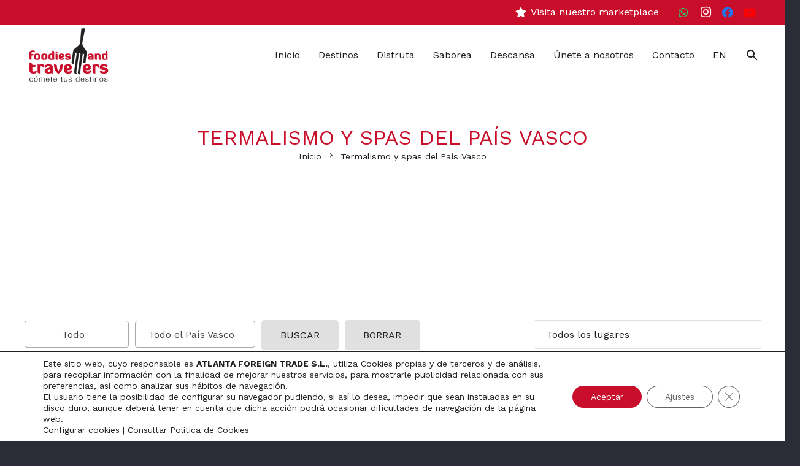

--- FILE ---
content_type: text/html; charset=UTF-8
request_url: https://foodiesandtravellers.com/termalismo-y-spas-del-pais-vasco/
body_size: 40328
content:
<!DOCTYPE HTML>
<html lang="es">
<head>
	<meta charset="UTF-8">
	<meta name='robots' content='index, follow, max-image-preview:large, max-snippet:-1, max-video-preview:-1' />
	<style>img:is([sizes="auto" i], [sizes^="auto," i]) { contain-intrinsic-size: 3000px 1500px }</style>
	
	<!-- This site is optimized with the Yoast SEO plugin v26.7 - https://yoast.com/wordpress/plugins/seo/ -->
	<title>Termalismo y spas del País Vasco - foodies &amp; travelers</title>
	<link rel="canonical" href="https://foodiesandtravellers.com/termalismo-y-spas-del-pais-vasco/" />
	<meta property="og:locale" content="es_ES" />
	<meta property="og:type" content="article" />
	<meta property="og:title" content="Termalismo y spas del País Vasco - foodies &amp; travelers" />
	<meta property="og:url" content="https://foodiesandtravellers.com/termalismo-y-spas-del-pais-vasco/" />
	<meta property="og:site_name" content="foodies &amp; travelers" />
	<meta property="article:modified_time" content="2022-02-23T19:27:57+00:00" />
	<meta name="twitter:card" content="summary_large_image" />
	<meta name="twitter:label1" content="Tiempo de lectura" />
	<meta name="twitter:data1" content="1 minuto" />
	<script type="application/ld+json" class="yoast-schema-graph">{"@context":"https://schema.org","@graph":[{"@type":"WebPage","@id":"https://foodiesandtravellers.com/termalismo-y-spas-del-pais-vasco/","url":"https://foodiesandtravellers.com/termalismo-y-spas-del-pais-vasco/","name":"Termalismo y spas del País Vasco - foodies &amp; travelers","isPartOf":{"@id":"https://foodiesandtravellers.com/#website"},"datePublished":"2022-02-23T18:49:00+00:00","dateModified":"2022-02-23T19:27:57+00:00","breadcrumb":{"@id":"https://foodiesandtravellers.com/termalismo-y-spas-del-pais-vasco/#breadcrumb"},"inLanguage":"es","potentialAction":[{"@type":"ReadAction","target":["https://foodiesandtravellers.com/termalismo-y-spas-del-pais-vasco/"]}]},{"@type":"BreadcrumbList","@id":"https://foodiesandtravellers.com/termalismo-y-spas-del-pais-vasco/#breadcrumb","itemListElement":[{"@type":"ListItem","position":1,"name":"Portada","item":"https://foodiesandtravellers.com/"},{"@type":"ListItem","position":2,"name":"Termalismo y spas del País Vasco"}]},{"@type":"WebSite","@id":"https://foodiesandtravellers.com/#website","url":"https://foodiesandtravellers.com/","name":"foodies &amp; travelers","description":"Comete tus destinos","potentialAction":[{"@type":"SearchAction","target":{"@type":"EntryPoint","urlTemplate":"https://foodiesandtravellers.com/?s={search_term_string}"},"query-input":{"@type":"PropertyValueSpecification","valueRequired":true,"valueName":"search_term_string"}}],"inLanguage":"es"}]}</script>
	<!-- / Yoast SEO plugin. -->


<meta name="viewport" content="width=device-width, initial-scale=1">
<meta name="theme-color" content="#212121">
<link rel='stylesheet' id='select2-css' href='https://foodiesandtravellers.com/wp-content/plugins/beautiful-taxonomy-filters/public/css/select2.min.css' media='all' />
<link rel='stylesheet' id='beautiful-taxonomy-filters-basic-css' href='https://foodiesandtravellers.com/wp-content/plugins/beautiful-taxonomy-filters/public/css/beautiful-taxonomy-filters-base.min.css' media='all' />
<link rel='stylesheet' id='contact-form-7-css' href='https://foodiesandtravellers.com/wp-content/plugins/contact-form-7/includes/css/styles.css' media='all' />
<link rel='stylesheet' id='search-filter-plugin-styles-css' href='https://foodiesandtravellers.com/wp-content/plugins/search-filter-pro/public/assets/css/search-filter.min.css' media='all' />
<link rel='stylesheet' id='us-fonts-css' href='https://fonts.googleapis.com/css?family=Work+Sans%3A400%2C700&#038;display=swap' media='all' />
<link rel='stylesheet' id='tablepress-default-css' href='https://foodiesandtravellers.com/wp-content/plugins/tablepress/css/build/default.css' media='all' />
<link rel='stylesheet' id='multilingualpress-flag-icons-css' href='https://foodiesandtravellers.com/wp-content/plugins/multilingualpress/src/modules/SiteFlags/public/css/frontend.css' media='all' />
<link rel='stylesheet' id='us-theme-css' href='//foodiesandtravellers.com/wp-content/uploads/us-assets/foodiesandtravellers.com.css' media='all' />
<link rel='stylesheet' id='theme-style-css' href='//foodiesandtravellers.com/wp-content/themes/foodies-n-travellers/style.css' media='all' />
<link rel='stylesheet' id='foodies-css' href='https://foodiesandtravellers.com/wp-content/plugins/foodies/assets/css/style.css' media='all' />
<link rel='stylesheet' id='moove_gdpr_frontend-css' href='https://foodiesandtravellers.com/wp-content/plugins/gdpr-cookie-compliance/dist/styles/gdpr-main-nf.css' media='all' />
<style id='moove_gdpr_frontend-inline-css'>
				#moove_gdpr_cookie_modal .moove-gdpr-modal-content .moove-gdpr-tab-main h3.tab-title, 
				#moove_gdpr_cookie_modal .moove-gdpr-modal-content .moove-gdpr-tab-main span.tab-title,
				#moove_gdpr_cookie_modal .moove-gdpr-modal-content .moove-gdpr-modal-left-content #moove-gdpr-menu li a, 
				#moove_gdpr_cookie_modal .moove-gdpr-modal-content .moove-gdpr-modal-left-content #moove-gdpr-menu li button,
				#moove_gdpr_cookie_modal .moove-gdpr-modal-content .moove-gdpr-modal-left-content .moove-gdpr-branding-cnt a,
				#moove_gdpr_cookie_modal .moove-gdpr-modal-content .moove-gdpr-modal-footer-content .moove-gdpr-button-holder a.mgbutton, 
				#moove_gdpr_cookie_modal .moove-gdpr-modal-content .moove-gdpr-modal-footer-content .moove-gdpr-button-holder button.mgbutton,
				#moove_gdpr_cookie_modal .cookie-switch .cookie-slider:after, 
				#moove_gdpr_cookie_modal .cookie-switch .slider:after, 
				#moove_gdpr_cookie_modal .switch .cookie-slider:after, 
				#moove_gdpr_cookie_modal .switch .slider:after,
				#moove_gdpr_cookie_info_bar .moove-gdpr-info-bar-container .moove-gdpr-info-bar-content p, 
				#moove_gdpr_cookie_info_bar .moove-gdpr-info-bar-container .moove-gdpr-info-bar-content p a,
				#moove_gdpr_cookie_info_bar .moove-gdpr-info-bar-container .moove-gdpr-info-bar-content a.mgbutton, 
				#moove_gdpr_cookie_info_bar .moove-gdpr-info-bar-container .moove-gdpr-info-bar-content button.mgbutton,
				#moove_gdpr_cookie_modal .moove-gdpr-modal-content .moove-gdpr-tab-main .moove-gdpr-tab-main-content h1, 
				#moove_gdpr_cookie_modal .moove-gdpr-modal-content .moove-gdpr-tab-main .moove-gdpr-tab-main-content h2, 
				#moove_gdpr_cookie_modal .moove-gdpr-modal-content .moove-gdpr-tab-main .moove-gdpr-tab-main-content h3, 
				#moove_gdpr_cookie_modal .moove-gdpr-modal-content .moove-gdpr-tab-main .moove-gdpr-tab-main-content h4, 
				#moove_gdpr_cookie_modal .moove-gdpr-modal-content .moove-gdpr-tab-main .moove-gdpr-tab-main-content h5, 
				#moove_gdpr_cookie_modal .moove-gdpr-modal-content .moove-gdpr-tab-main .moove-gdpr-tab-main-content h6,
				#moove_gdpr_cookie_modal .moove-gdpr-modal-content.moove_gdpr_modal_theme_v2 .moove-gdpr-modal-title .tab-title,
				#moove_gdpr_cookie_modal .moove-gdpr-modal-content.moove_gdpr_modal_theme_v2 .moove-gdpr-tab-main h3.tab-title, 
				#moove_gdpr_cookie_modal .moove-gdpr-modal-content.moove_gdpr_modal_theme_v2 .moove-gdpr-tab-main span.tab-title,
				#moove_gdpr_cookie_modal .moove-gdpr-modal-content.moove_gdpr_modal_theme_v2 .moove-gdpr-branding-cnt a {
					font-weight: inherit				}
			#moove_gdpr_cookie_modal,#moove_gdpr_cookie_info_bar,.gdpr_cookie_settings_shortcode_content{font-family:inherit}#moove_gdpr_save_popup_settings_button{background-color:#373737;color:#fff}#moove_gdpr_save_popup_settings_button:hover{background-color:#000}#moove_gdpr_cookie_info_bar .moove-gdpr-info-bar-container .moove-gdpr-info-bar-content a.mgbutton,#moove_gdpr_cookie_info_bar .moove-gdpr-info-bar-container .moove-gdpr-info-bar-content button.mgbutton{background-color:#c90e2b}#moove_gdpr_cookie_modal .moove-gdpr-modal-content .moove-gdpr-modal-footer-content .moove-gdpr-button-holder a.mgbutton,#moove_gdpr_cookie_modal .moove-gdpr-modal-content .moove-gdpr-modal-footer-content .moove-gdpr-button-holder button.mgbutton,.gdpr_cookie_settings_shortcode_content .gdpr-shr-button.button-green{background-color:#c90e2b;border-color:#c90e2b}#moove_gdpr_cookie_modal .moove-gdpr-modal-content .moove-gdpr-modal-footer-content .moove-gdpr-button-holder a.mgbutton:hover,#moove_gdpr_cookie_modal .moove-gdpr-modal-content .moove-gdpr-modal-footer-content .moove-gdpr-button-holder button.mgbutton:hover,.gdpr_cookie_settings_shortcode_content .gdpr-shr-button.button-green:hover{background-color:#fff;color:#c90e2b}#moove_gdpr_cookie_modal .moove-gdpr-modal-content .moove-gdpr-modal-close i,#moove_gdpr_cookie_modal .moove-gdpr-modal-content .moove-gdpr-modal-close span.gdpr-icon{background-color:#c90e2b;border:1px solid #c90e2b}#moove_gdpr_cookie_info_bar span.moove-gdpr-infobar-allow-all.focus-g,#moove_gdpr_cookie_info_bar span.moove-gdpr-infobar-allow-all:focus,#moove_gdpr_cookie_info_bar button.moove-gdpr-infobar-allow-all.focus-g,#moove_gdpr_cookie_info_bar button.moove-gdpr-infobar-allow-all:focus,#moove_gdpr_cookie_info_bar span.moove-gdpr-infobar-reject-btn.focus-g,#moove_gdpr_cookie_info_bar span.moove-gdpr-infobar-reject-btn:focus,#moove_gdpr_cookie_info_bar button.moove-gdpr-infobar-reject-btn.focus-g,#moove_gdpr_cookie_info_bar button.moove-gdpr-infobar-reject-btn:focus,#moove_gdpr_cookie_info_bar span.change-settings-button.focus-g,#moove_gdpr_cookie_info_bar span.change-settings-button:focus,#moove_gdpr_cookie_info_bar button.change-settings-button.focus-g,#moove_gdpr_cookie_info_bar button.change-settings-button:focus{-webkit-box-shadow:0 0 1px 3px #c90e2b;-moz-box-shadow:0 0 1px 3px #c90e2b;box-shadow:0 0 1px 3px #c90e2b}#moove_gdpr_cookie_modal .moove-gdpr-modal-content .moove-gdpr-modal-close i:hover,#moove_gdpr_cookie_modal .moove-gdpr-modal-content .moove-gdpr-modal-close span.gdpr-icon:hover,#moove_gdpr_cookie_info_bar span[data-href]>u.change-settings-button{color:#c90e2b}#moove_gdpr_cookie_modal .moove-gdpr-modal-content .moove-gdpr-modal-left-content #moove-gdpr-menu li.menu-item-selected a span.gdpr-icon,#moove_gdpr_cookie_modal .moove-gdpr-modal-content .moove-gdpr-modal-left-content #moove-gdpr-menu li.menu-item-selected button span.gdpr-icon{color:inherit}#moove_gdpr_cookie_modal .moove-gdpr-modal-content .moove-gdpr-modal-left-content #moove-gdpr-menu li a span.gdpr-icon,#moove_gdpr_cookie_modal .moove-gdpr-modal-content .moove-gdpr-modal-left-content #moove-gdpr-menu li button span.gdpr-icon{color:inherit}#moove_gdpr_cookie_modal .gdpr-acc-link{line-height:0;font-size:0;color:transparent;position:absolute}#moove_gdpr_cookie_modal .moove-gdpr-modal-content .moove-gdpr-modal-close:hover i,#moove_gdpr_cookie_modal .moove-gdpr-modal-content .moove-gdpr-modal-left-content #moove-gdpr-menu li a,#moove_gdpr_cookie_modal .moove-gdpr-modal-content .moove-gdpr-modal-left-content #moove-gdpr-menu li button,#moove_gdpr_cookie_modal .moove-gdpr-modal-content .moove-gdpr-modal-left-content #moove-gdpr-menu li button i,#moove_gdpr_cookie_modal .moove-gdpr-modal-content .moove-gdpr-modal-left-content #moove-gdpr-menu li a i,#moove_gdpr_cookie_modal .moove-gdpr-modal-content .moove-gdpr-tab-main .moove-gdpr-tab-main-content a:hover,#moove_gdpr_cookie_info_bar.moove-gdpr-dark-scheme .moove-gdpr-info-bar-container .moove-gdpr-info-bar-content a.mgbutton:hover,#moove_gdpr_cookie_info_bar.moove-gdpr-dark-scheme .moove-gdpr-info-bar-container .moove-gdpr-info-bar-content button.mgbutton:hover,#moove_gdpr_cookie_info_bar.moove-gdpr-dark-scheme .moove-gdpr-info-bar-container .moove-gdpr-info-bar-content a:hover,#moove_gdpr_cookie_info_bar.moove-gdpr-dark-scheme .moove-gdpr-info-bar-container .moove-gdpr-info-bar-content button:hover,#moove_gdpr_cookie_info_bar.moove-gdpr-dark-scheme .moove-gdpr-info-bar-container .moove-gdpr-info-bar-content span.change-settings-button:hover,#moove_gdpr_cookie_info_bar.moove-gdpr-dark-scheme .moove-gdpr-info-bar-container .moove-gdpr-info-bar-content button.change-settings-button:hover,#moove_gdpr_cookie_info_bar.moove-gdpr-dark-scheme .moove-gdpr-info-bar-container .moove-gdpr-info-bar-content u.change-settings-button:hover,#moove_gdpr_cookie_info_bar span[data-href]>u.change-settings-button,#moove_gdpr_cookie_info_bar.moove-gdpr-dark-scheme .moove-gdpr-info-bar-container .moove-gdpr-info-bar-content a.mgbutton.focus-g,#moove_gdpr_cookie_info_bar.moove-gdpr-dark-scheme .moove-gdpr-info-bar-container .moove-gdpr-info-bar-content button.mgbutton.focus-g,#moove_gdpr_cookie_info_bar.moove-gdpr-dark-scheme .moove-gdpr-info-bar-container .moove-gdpr-info-bar-content a.focus-g,#moove_gdpr_cookie_info_bar.moove-gdpr-dark-scheme .moove-gdpr-info-bar-container .moove-gdpr-info-bar-content button.focus-g,#moove_gdpr_cookie_info_bar.moove-gdpr-dark-scheme .moove-gdpr-info-bar-container .moove-gdpr-info-bar-content a.mgbutton:focus,#moove_gdpr_cookie_info_bar.moove-gdpr-dark-scheme .moove-gdpr-info-bar-container .moove-gdpr-info-bar-content button.mgbutton:focus,#moove_gdpr_cookie_info_bar.moove-gdpr-dark-scheme .moove-gdpr-info-bar-container .moove-gdpr-info-bar-content a:focus,#moove_gdpr_cookie_info_bar.moove-gdpr-dark-scheme .moove-gdpr-info-bar-container .moove-gdpr-info-bar-content button:focus,#moove_gdpr_cookie_info_bar.moove-gdpr-dark-scheme .moove-gdpr-info-bar-container .moove-gdpr-info-bar-content span.change-settings-button.focus-g,span.change-settings-button:focus,button.change-settings-button.focus-g,button.change-settings-button:focus,#moove_gdpr_cookie_info_bar.moove-gdpr-dark-scheme .moove-gdpr-info-bar-container .moove-gdpr-info-bar-content u.change-settings-button.focus-g,#moove_gdpr_cookie_info_bar.moove-gdpr-dark-scheme .moove-gdpr-info-bar-container .moove-gdpr-info-bar-content u.change-settings-button:focus{color:#c90e2b}#moove_gdpr_cookie_modal .moove-gdpr-branding.focus-g span,#moove_gdpr_cookie_modal .moove-gdpr-modal-content .moove-gdpr-tab-main a.focus-g,#moove_gdpr_cookie_modal .moove-gdpr-modal-content .moove-gdpr-tab-main .gdpr-cd-details-toggle.focus-g{color:#c90e2b}#moove_gdpr_cookie_modal.gdpr_lightbox-hide{display:none}
</style>
<!--n2css--><!--n2js--><script src="https://foodiesandtravellers.com/wp-includes/js/jquery/jquery.min.js" id="jquery-core-js"></script>
<script src="//foodiesandtravellers.com/wp-content/plugins/revslider/sr6/assets/js/rbtools.min.js" async id="tp-tools-js"></script>
<script src="//foodiesandtravellers.com/wp-content/plugins/revslider/sr6/assets/js/rs6.min.js" async id="revmin-js"></script>
<script id="search-filter-plugin-build-js-extra">
var SF_LDATA = {"ajax_url":"https:\/\/foodiesandtravellers.com\/wp-admin\/admin-ajax.php","home_url":"https:\/\/foodiesandtravellers.com\/","extensions":[]};
</script>
<script src="https://foodiesandtravellers.com/wp-content/plugins/search-filter-pro/public/assets/js/search-filter-build.min.js" id="search-filter-plugin-build-js"></script>
<script src="https://foodiesandtravellers.com/wp-content/plugins/search-filter-pro/public/assets/js/select2.min.js" id="search-filter-plugin-select2-js"></script>
<script></script><link rel="https://api.w.org/" href="https://foodiesandtravellers.com/wp-json/" /><link rel="alternate" title="JSON" type="application/json" href="https://foodiesandtravellers.com/wp-json/wp/v2/pages/38960" /><link rel="alternate" title="oEmbed (JSON)" type="application/json+oembed" href="https://foodiesandtravellers.com/wp-json/oembed/1.0/embed?url=https%3A%2F%2Ffoodiesandtravellers.com%2Ftermalismo-y-spas-del-pais-vasco%2F" />
<link rel="alternate" title="oEmbed (XML)" type="text/xml+oembed" href="https://foodiesandtravellers.com/wp-json/oembed/1.0/embed?url=https%3A%2F%2Ffoodiesandtravellers.com%2Ftermalismo-y-spas-del-pais-vasco%2F&#038;format=xml" />
		<script id="us_add_no_touch">
			if ( ! /Android|webOS|iPhone|iPad|iPod|BlackBerry|IEMobile|Opera Mini/i.test( navigator.userAgent ) ) {
				document.documentElement.classList.add( "no-touch" );
			}
		</script>
				<script id="us_color_scheme_switch_class">
			if ( document.cookie.includes( "us_color_scheme_switch_is_on=true" ) ) {
				document.documentElement.classList.add( "us-color-scheme-on" );
			}
		</script>
		<link rel="icon" href="https://foodiesandtravellers.com/wp-content/uploads/2019/07/cropped-favicon-32x32.jpg" sizes="32x32" />
<link rel="icon" href="https://foodiesandtravellers.com/wp-content/uploads/2019/07/cropped-favicon-192x192.jpg" sizes="192x192" />
<link rel="apple-touch-icon" href="https://foodiesandtravellers.com/wp-content/uploads/2019/07/cropped-favicon-180x180.jpg" />
<meta name="msapplication-TileImage" content="https://foodiesandtravellers.com/wp-content/uploads/2019/07/cropped-favicon-270x270.jpg" />
<script>function setREVStartSize(e){
			//window.requestAnimationFrame(function() {
				window.RSIW = window.RSIW===undefined ? window.innerWidth : window.RSIW;
				window.RSIH = window.RSIH===undefined ? window.innerHeight : window.RSIH;
				try {
					var pw = document.getElementById(e.c).parentNode.offsetWidth,
						newh;
					pw = pw===0 || isNaN(pw) || (e.l=="fullwidth" || e.layout=="fullwidth") ? window.RSIW : pw;
					e.tabw = e.tabw===undefined ? 0 : parseInt(e.tabw);
					e.thumbw = e.thumbw===undefined ? 0 : parseInt(e.thumbw);
					e.tabh = e.tabh===undefined ? 0 : parseInt(e.tabh);
					e.thumbh = e.thumbh===undefined ? 0 : parseInt(e.thumbh);
					e.tabhide = e.tabhide===undefined ? 0 : parseInt(e.tabhide);
					e.thumbhide = e.thumbhide===undefined ? 0 : parseInt(e.thumbhide);
					e.mh = e.mh===undefined || e.mh=="" || e.mh==="auto" ? 0 : parseInt(e.mh,0);
					if(e.layout==="fullscreen" || e.l==="fullscreen")
						newh = Math.max(e.mh,window.RSIH);
					else{
						e.gw = Array.isArray(e.gw) ? e.gw : [e.gw];
						for (var i in e.rl) if (e.gw[i]===undefined || e.gw[i]===0) e.gw[i] = e.gw[i-1];
						e.gh = e.el===undefined || e.el==="" || (Array.isArray(e.el) && e.el.length==0)? e.gh : e.el;
						e.gh = Array.isArray(e.gh) ? e.gh : [e.gh];
						for (var i in e.rl) if (e.gh[i]===undefined || e.gh[i]===0) e.gh[i] = e.gh[i-1];
											
						var nl = new Array(e.rl.length),
							ix = 0,
							sl;
						e.tabw = e.tabhide>=pw ? 0 : e.tabw;
						e.thumbw = e.thumbhide>=pw ? 0 : e.thumbw;
						e.tabh = e.tabhide>=pw ? 0 : e.tabh;
						e.thumbh = e.thumbhide>=pw ? 0 : e.thumbh;
						for (var i in e.rl) nl[i] = e.rl[i]<window.RSIW ? 0 : e.rl[i];
						sl = nl[0];
						for (var i in nl) if (sl>nl[i] && nl[i]>0) { sl = nl[i]; ix=i;}
						var m = pw>(e.gw[ix]+e.tabw+e.thumbw) ? 1 : (pw-(e.tabw+e.thumbw)) / (e.gw[ix]);
						newh =  (e.gh[ix] * m) + (e.tabh + e.thumbh);
					}
					var el = document.getElementById(e.c);
					if (el!==null && el) el.style.height = newh+"px";
					el = document.getElementById(e.c+"_wrapper");
					if (el!==null && el) {
						el.style.height = newh+"px";
						el.style.display = "block";
					}
				} catch(e){
					console.log("Failure at Presize of Slider:" + e)
				}
			//});
		  };</script>
		<style id="wp-custom-css">
			#boton-bonito {
text-decoration:none;
color:white;
padding:20px;
background-color:#B1AFAF;
border-radius: 20px;
}
#boton-bonito:hover {
background-color:#333333;
border-radius: 20px;}
		</style>
		<noscript><style> .wpb_animate_when_almost_visible { opacity: 1; }</style></noscript>		<style id="us-icon-fonts">@font-face{font-display:block;font-style:normal;font-family:"fontawesome";font-weight:900;src:url("//foodiesandtravellers.com/wp-content/themes/Zephyr/fonts/fa-solid-900.woff2?ver=8.39.1") format("woff2")}.fas{font-family:"fontawesome";font-weight:900}@font-face{font-display:block;font-style:normal;font-family:"fontawesome";font-weight:400;src:url("//foodiesandtravellers.com/wp-content/themes/Zephyr/fonts/fa-regular-400.woff2?ver=8.39.1") format("woff2")}.far{font-family:"fontawesome";font-weight:400}@font-face{font-display:block;font-style:normal;font-family:"Font Awesome 5 Brands";font-weight:400;src:url("//foodiesandtravellers.com/wp-content/themes/Zephyr/fonts/fa-brands-400.woff2?ver=8.39.1") format("woff2")}.fab{font-family:"Font Awesome 5 Brands";font-weight:400}@font-face{font-display:block;font-style:normal;font-family:"Material Icons";font-weight:400;src:url("//foodiesandtravellers.com/wp-content/themes/Zephyr/fonts/material-icons.woff2?ver=8.39.1") format("woff2")}.material-icons{font-family:"Material Icons";font-weight:400}</style>
				<style id="us-current-header-css"> .l-subheader.at_top,.l-subheader.at_top .w-dropdown-list,.l-subheader.at_top .type_mobile .w-nav-list.level_1{background:var(--color-header-top-bg);color:var(--color-header-top-text)}.no-touch .l-subheader.at_top a:hover,.no-touch .l-header.bg_transparent .l-subheader.at_top .w-dropdown.opened a:hover{color:var(--color-header-top-text-hover)}.l-header.bg_transparent:not(.sticky) .l-subheader.at_top{background:var(--color-header-top-transparent-bg);color:var(--color-header-top-transparent-text)}.no-touch .l-header.bg_transparent:not(.sticky) .at_top .w-cart-link:hover,.no-touch .l-header.bg_transparent:not(.sticky) .at_top .w-text a:hover,.no-touch .l-header.bg_transparent:not(.sticky) .at_top .w-html a:hover,.no-touch .l-header.bg_transparent:not(.sticky) .at_top .w-nav>a:hover,.no-touch .l-header.bg_transparent:not(.sticky) .at_top .w-menu a:hover,.no-touch .l-header.bg_transparent:not(.sticky) .at_top .w-search>a:hover,.no-touch .l-header.bg_transparent:not(.sticky) .at_top .w-socials.shape_none.color_text a:hover,.no-touch .l-header.bg_transparent:not(.sticky) .at_top .w-socials.shape_none.color_link a:hover,.no-touch .l-header.bg_transparent:not(.sticky) .at_top .w-dropdown a:hover,.no-touch .l-header.bg_transparent:not(.sticky) .at_top .type_desktop .menu-item.level_1.opened>a,.no-touch .l-header.bg_transparent:not(.sticky) .at_top .type_desktop .menu-item.level_1:hover>a{color:var(--color-header-transparent-text-hover)}.l-subheader.at_middle,.l-subheader.at_middle .w-dropdown-list,.l-subheader.at_middle .type_mobile .w-nav-list.level_1{background:var(--color-header-middle-bg);color:var(--color-header-middle-text)}.no-touch .l-subheader.at_middle a:hover,.no-touch .l-header.bg_transparent .l-subheader.at_middle .w-dropdown.opened a:hover{color:var(--color-header-middle-text-hover)}.l-header.bg_transparent:not(.sticky) .l-subheader.at_middle{background:var(--color-header-transparent-bg);color:var(--color-header-transparent-text)}.no-touch .l-header.bg_transparent:not(.sticky) .at_middle .w-cart-link:hover,.no-touch .l-header.bg_transparent:not(.sticky) .at_middle .w-text a:hover,.no-touch .l-header.bg_transparent:not(.sticky) .at_middle .w-html a:hover,.no-touch .l-header.bg_transparent:not(.sticky) .at_middle .w-nav>a:hover,.no-touch .l-header.bg_transparent:not(.sticky) .at_middle .w-menu a:hover,.no-touch .l-header.bg_transparent:not(.sticky) .at_middle .w-search>a:hover,.no-touch .l-header.bg_transparent:not(.sticky) .at_middle .w-socials.shape_none.color_text a:hover,.no-touch .l-header.bg_transparent:not(.sticky) .at_middle .w-socials.shape_none.color_link a:hover,.no-touch .l-header.bg_transparent:not(.sticky) .at_middle .w-dropdown a:hover,.no-touch .l-header.bg_transparent:not(.sticky) .at_middle .type_desktop .menu-item.level_1.opened>a,.no-touch .l-header.bg_transparent:not(.sticky) .at_middle .type_desktop .menu-item.level_1:hover>a{color:var(--color-header-transparent-text-hover)}.header_ver .l-header{background:var(--color-header-middle-bg);color:var(--color-header-middle-text)}@media (min-width:904px){.hidden_for_default{display:none!important}.l-subheader.at_bottom{display:none}.l-header{position:relative;z-index:111;width:100%}.l-subheader{margin:0 auto}.l-subheader.width_full{padding-left:1.5rem;padding-right:1.5rem}.l-subheader-h{display:flex;align-items:center;position:relative;margin:0 auto;max-width:var(--site-content-width,1200px);height:inherit}.w-header-show{display:none}.l-header.pos_fixed{position:fixed;left:0}.l-header.pos_fixed:not(.notransition) .l-subheader{transition-property:transform,background,box-shadow,line-height,height;transition-duration:.3s;transition-timing-function:cubic-bezier(.78,.13,.15,.86)}.headerinpos_bottom.sticky_first_section .l-header.pos_fixed{position:fixed!important}.header_hor .l-header.sticky_auto_hide{transition:transform .3s cubic-bezier(.78,.13,.15,.86) .1s}.header_hor .l-header.sticky_auto_hide.down{transform:translateY(-110%)}.l-header.bg_transparent:not(.sticky) .l-subheader{box-shadow:none!important;background:none}.l-header.bg_transparent~.l-main .l-section.width_full.height_auto:first-of-type>.l-section-h{padding-top:0!important;padding-bottom:0!important}.l-header.pos_static.bg_transparent{position:absolute;left:0}.l-subheader.width_full .l-subheader-h{max-width:none!important}.l-header.shadow_thin .l-subheader.at_middle,.l-header.shadow_thin .l-subheader.at_bottom{box-shadow:0 1px 0 rgba(0,0,0,0.08)}.l-header.shadow_wide .l-subheader.at_middle,.l-header.shadow_wide .l-subheader.at_bottom{box-shadow:0 3px 5px -1px rgba(0,0,0,0.1),0 2px 1px -1px rgba(0,0,0,0.05)}.header_hor .l-subheader-cell>.w-cart{margin-left:0;margin-right:0}:root{--header-height:140px;--header-sticky-height:75px}.l-header:before{content:'140'}.l-header.sticky:before{content:'75'}.l-subheader.at_top{line-height:40px;height:40px}.l-header.sticky .l-subheader.at_top{line-height:0px;height:0px;overflow:hidden}.l-subheader.at_middle{line-height:100px;height:100px}.l-header.sticky .l-subheader.at_middle{line-height:75px;height:75px}.l-subheader.at_bottom{line-height:40px;height:40px}.l-header.sticky .l-subheader.at_bottom{line-height:40px;height:40px}.headerinpos_above .l-header.pos_fixed{overflow:hidden;transition:transform 0.3s;transform:translate3d(0,-100%,0)}.headerinpos_above .l-header.pos_fixed.sticky{overflow:visible;transform:none}.headerinpos_above .l-header.pos_fixed~.l-section>.l-section-h,.headerinpos_above .l-header.pos_fixed~.l-main .l-section:first-of-type>.l-section-h{padding-top:0!important}.headerinpos_below .l-header.pos_fixed:not(.sticky){position:absolute;top:100%}.headerinpos_below .l-header.pos_fixed~.l-main>.l-section:first-of-type>.l-section-h{padding-top:0!important}.headerinpos_below .l-header.pos_fixed~.l-main .l-section.full_height:nth-of-type(2){min-height:100vh}.headerinpos_below .l-header.pos_fixed~.l-main>.l-section:nth-of-type(2)>.l-section-h{padding-top:var(--header-height)}.headerinpos_bottom .l-header.pos_fixed:not(.sticky){position:absolute;top:100vh}.headerinpos_bottom .l-header.pos_fixed~.l-main>.l-section:first-of-type>.l-section-h{padding-top:0!important}.headerinpos_bottom .l-header.pos_fixed~.l-main>.l-section:first-of-type>.l-section-h{padding-bottom:var(--header-height)}.headerinpos_bottom .l-header.pos_fixed.bg_transparent~.l-main .l-section.valign_center:not(.height_auto):first-of-type>.l-section-h{top:calc( var(--header-height) / 2 )}.headerinpos_bottom .l-header.pos_fixed:not(.sticky) .w-cart-dropdown,.headerinpos_bottom .l-header.pos_fixed:not(.sticky) .w-nav.type_desktop .w-nav-list.level_2{bottom:100%;transform-origin:0 100%}.headerinpos_bottom .l-header.pos_fixed:not(.sticky) .w-nav.type_mobile.m_layout_dropdown .w-nav-list.level_1{top:auto;bottom:100%;box-shadow:var(--box-shadow-up)}.headerinpos_bottom .l-header.pos_fixed:not(.sticky) .w-nav.type_desktop .w-nav-list.level_3,.headerinpos_bottom .l-header.pos_fixed:not(.sticky) .w-nav.type_desktop .w-nav-list.level_4{top:auto;bottom:0;transform-origin:0 100%}.headerinpos_bottom .l-header.pos_fixed:not(.sticky) .w-dropdown-list{top:auto;bottom:-0.4em;padding-top:0.4em;padding-bottom:2.4em}.admin-bar .l-header.pos_static.bg_solid~.l-main .l-section.full_height:first-of-type{min-height:calc( 100vh - var(--header-height) - 32px )}.admin-bar .l-header.pos_fixed:not(.sticky_auto_hide)~.l-main .l-section.full_height:not(:first-of-type){min-height:calc( 100vh - var(--header-sticky-height) - 32px )}.admin-bar.headerinpos_below .l-header.pos_fixed~.l-main .l-section.full_height:nth-of-type(2){min-height:calc(100vh - 32px)}}@media (min-width:904px) and (max-width:903px){.hidden_for_laptops{display:none!important}.l-subheader.at_bottom{display:none}.l-header{position:relative;z-index:111;width:100%}.l-subheader{margin:0 auto}.l-subheader.width_full{padding-left:1.5rem;padding-right:1.5rem}.l-subheader-h{display:flex;align-items:center;position:relative;margin:0 auto;max-width:var(--site-content-width,1200px);height:inherit}.w-header-show{display:none}.l-header.pos_fixed{position:fixed;left:0}.l-header.pos_fixed:not(.notransition) .l-subheader{transition-property:transform,background,box-shadow,line-height,height;transition-duration:.3s;transition-timing-function:cubic-bezier(.78,.13,.15,.86)}.headerinpos_bottom.sticky_first_section .l-header.pos_fixed{position:fixed!important}.header_hor .l-header.sticky_auto_hide{transition:transform .3s cubic-bezier(.78,.13,.15,.86) .1s}.header_hor .l-header.sticky_auto_hide.down{transform:translateY(-110%)}.l-header.bg_transparent:not(.sticky) .l-subheader{box-shadow:none!important;background:none}.l-header.bg_transparent~.l-main .l-section.width_full.height_auto:first-of-type>.l-section-h{padding-top:0!important;padding-bottom:0!important}.l-header.pos_static.bg_transparent{position:absolute;left:0}.l-subheader.width_full .l-subheader-h{max-width:none!important}.l-header.shadow_thin .l-subheader.at_middle,.l-header.shadow_thin .l-subheader.at_bottom{box-shadow:0 1px 0 rgba(0,0,0,0.08)}.l-header.shadow_wide .l-subheader.at_middle,.l-header.shadow_wide .l-subheader.at_bottom{box-shadow:0 3px 5px -1px rgba(0,0,0,0.1),0 2px 1px -1px rgba(0,0,0,0.05)}.header_hor .l-subheader-cell>.w-cart{margin-left:0;margin-right:0}:root{--header-height:140px;--header-sticky-height:75px}.l-header:before{content:'140'}.l-header.sticky:before{content:'75'}.l-subheader.at_top{line-height:40px;height:40px}.l-header.sticky .l-subheader.at_top{line-height:0px;height:0px;overflow:hidden}.l-subheader.at_middle{line-height:100px;height:100px}.l-header.sticky .l-subheader.at_middle{line-height:75px;height:75px}.l-subheader.at_bottom{line-height:40px;height:40px}.l-header.sticky .l-subheader.at_bottom{line-height:40px;height:40px}.headerinpos_above .l-header.pos_fixed{overflow:hidden;transition:transform 0.3s;transform:translate3d(0,-100%,0)}.headerinpos_above .l-header.pos_fixed.sticky{overflow:visible;transform:none}.headerinpos_above .l-header.pos_fixed~.l-section>.l-section-h,.headerinpos_above .l-header.pos_fixed~.l-main .l-section:first-of-type>.l-section-h{padding-top:0!important}.headerinpos_below .l-header.pos_fixed:not(.sticky){position:absolute;top:100%}.headerinpos_below .l-header.pos_fixed~.l-main>.l-section:first-of-type>.l-section-h{padding-top:0!important}.headerinpos_below .l-header.pos_fixed~.l-main .l-section.full_height:nth-of-type(2){min-height:100vh}.headerinpos_below .l-header.pos_fixed~.l-main>.l-section:nth-of-type(2)>.l-section-h{padding-top:var(--header-height)}.headerinpos_bottom .l-header.pos_fixed:not(.sticky){position:absolute;top:100vh}.headerinpos_bottom .l-header.pos_fixed~.l-main>.l-section:first-of-type>.l-section-h{padding-top:0!important}.headerinpos_bottom .l-header.pos_fixed~.l-main>.l-section:first-of-type>.l-section-h{padding-bottom:var(--header-height)}.headerinpos_bottom .l-header.pos_fixed.bg_transparent~.l-main .l-section.valign_center:not(.height_auto):first-of-type>.l-section-h{top:calc( var(--header-height) / 2 )}.headerinpos_bottom .l-header.pos_fixed:not(.sticky) .w-cart-dropdown,.headerinpos_bottom .l-header.pos_fixed:not(.sticky) .w-nav.type_desktop .w-nav-list.level_2{bottom:100%;transform-origin:0 100%}.headerinpos_bottom .l-header.pos_fixed:not(.sticky) .w-nav.type_mobile.m_layout_dropdown .w-nav-list.level_1{top:auto;bottom:100%;box-shadow:var(--box-shadow-up)}.headerinpos_bottom .l-header.pos_fixed:not(.sticky) .w-nav.type_desktop .w-nav-list.level_3,.headerinpos_bottom .l-header.pos_fixed:not(.sticky) .w-nav.type_desktop .w-nav-list.level_4{top:auto;bottom:0;transform-origin:0 100%}.headerinpos_bottom .l-header.pos_fixed:not(.sticky) .w-dropdown-list{top:auto;bottom:-0.4em;padding-top:0.4em;padding-bottom:2.4em}.admin-bar .l-header.pos_static.bg_solid~.l-main .l-section.full_height:first-of-type{min-height:calc( 100vh - var(--header-height) - 32px )}.admin-bar .l-header.pos_fixed:not(.sticky_auto_hide)~.l-main .l-section.full_height:not(:first-of-type){min-height:calc( 100vh - var(--header-sticky-height) - 32px )}.admin-bar.headerinpos_below .l-header.pos_fixed~.l-main .l-section.full_height:nth-of-type(2){min-height:calc(100vh - 32px)}}@media (min-width:604px) and (max-width:903px){.hidden_for_tablets{display:none!important}.l-subheader.at_bottom{display:none}.l-header{position:relative;z-index:111;width:100%}.l-subheader{margin:0 auto}.l-subheader.width_full{padding-left:1.5rem;padding-right:1.5rem}.l-subheader-h{display:flex;align-items:center;position:relative;margin:0 auto;max-width:var(--site-content-width,1200px);height:inherit}.w-header-show{display:none}.l-header.pos_fixed{position:fixed;left:0}.l-header.pos_fixed:not(.notransition) .l-subheader{transition-property:transform,background,box-shadow,line-height,height;transition-duration:.3s;transition-timing-function:cubic-bezier(.78,.13,.15,.86)}.headerinpos_bottom.sticky_first_section .l-header.pos_fixed{position:fixed!important}.header_hor .l-header.sticky_auto_hide{transition:transform .3s cubic-bezier(.78,.13,.15,.86) .1s}.header_hor .l-header.sticky_auto_hide.down{transform:translateY(-110%)}.l-header.bg_transparent:not(.sticky) .l-subheader{box-shadow:none!important;background:none}.l-header.bg_transparent~.l-main .l-section.width_full.height_auto:first-of-type>.l-section-h{padding-top:0!important;padding-bottom:0!important}.l-header.pos_static.bg_transparent{position:absolute;left:0}.l-subheader.width_full .l-subheader-h{max-width:none!important}.l-header.shadow_thin .l-subheader.at_middle,.l-header.shadow_thin .l-subheader.at_bottom{box-shadow:0 1px 0 rgba(0,0,0,0.08)}.l-header.shadow_wide .l-subheader.at_middle,.l-header.shadow_wide .l-subheader.at_bottom{box-shadow:0 3px 5px -1px rgba(0,0,0,0.1),0 2px 1px -1px rgba(0,0,0,0.05)}.header_hor .l-subheader-cell>.w-cart{margin-left:0;margin-right:0}:root{--header-height:106px;--header-sticky-height:50px}.l-header:before{content:'106'}.l-header.sticky:before{content:'50'}.l-subheader.at_top{line-height:40px;height:40px}.l-header.sticky .l-subheader.at_top{line-height:0px;height:0px;overflow:hidden}.l-subheader.at_middle{line-height:66px;height:66px}.l-header.sticky .l-subheader.at_middle{line-height:50px;height:50px}.l-subheader.at_bottom{line-height:50px;height:50px}.l-header.sticky .l-subheader.at_bottom{line-height:50px;height:50px}}@media (max-width:603px){.hidden_for_mobiles{display:none!important}.l-subheader.at_top{display:none}.l-subheader.at_bottom{display:none}.l-header{position:relative;z-index:111;width:100%}.l-subheader{margin:0 auto}.l-subheader.width_full{padding-left:1.5rem;padding-right:1.5rem}.l-subheader-h{display:flex;align-items:center;position:relative;margin:0 auto;max-width:var(--site-content-width,1200px);height:inherit}.w-header-show{display:none}.l-header.pos_fixed{position:fixed;left:0}.l-header.pos_fixed:not(.notransition) .l-subheader{transition-property:transform,background,box-shadow,line-height,height;transition-duration:.3s;transition-timing-function:cubic-bezier(.78,.13,.15,.86)}.headerinpos_bottom.sticky_first_section .l-header.pos_fixed{position:fixed!important}.header_hor .l-header.sticky_auto_hide{transition:transform .3s cubic-bezier(.78,.13,.15,.86) .1s}.header_hor .l-header.sticky_auto_hide.down{transform:translateY(-110%)}.l-header.bg_transparent:not(.sticky) .l-subheader{box-shadow:none!important;background:none}.l-header.bg_transparent~.l-main .l-section.width_full.height_auto:first-of-type>.l-section-h{padding-top:0!important;padding-bottom:0!important}.l-header.pos_static.bg_transparent{position:absolute;left:0}.l-subheader.width_full .l-subheader-h{max-width:none!important}.l-header.shadow_thin .l-subheader.at_middle,.l-header.shadow_thin .l-subheader.at_bottom{box-shadow:0 1px 0 rgba(0,0,0,0.08)}.l-header.shadow_wide .l-subheader.at_middle,.l-header.shadow_wide .l-subheader.at_bottom{box-shadow:0 3px 5px -1px rgba(0,0,0,0.1),0 2px 1px -1px rgba(0,0,0,0.05)}.header_hor .l-subheader-cell>.w-cart{margin-left:0;margin-right:0}:root{--header-height:50px;--header-sticky-height:50px}.l-header:before{content:'50'}.l-header.sticky:before{content:'50'}.l-subheader.at_top{line-height:40px;height:40px}.l-header.sticky .l-subheader.at_top{line-height:0px;height:0px;overflow:hidden}.l-subheader.at_middle{line-height:50px;height:50px}.l-header.sticky .l-subheader.at_middle{line-height:50px;height:50px}.l-subheader.at_bottom{line-height:50px;height:50px}.l-header.sticky .l-subheader.at_bottom{line-height:50px;height:50px}}@media (min-width:904px){.ush_image_1{height:35px!important}.l-header.sticky .ush_image_1{height:70px!important}}@media (min-width:904px) and (max-width:903px){.ush_image_1{height:30px!important}.l-header.sticky .ush_image_1{height:30px!important}}@media (min-width:604px) and (max-width:903px){.ush_image_1{height:30px!important}.l-header.sticky .ush_image_1{height:35px!important}}@media (max-width:603px){.ush_image_1{height:20px!important}.l-header.sticky .ush_image_1{height:35px!important}}.header_hor .ush_menu_1.type_desktop .menu-item.level_1>a:not(.w-btn){padding-left:20px;padding-right:20px}.header_hor .ush_menu_1.type_desktop .menu-item.level_1>a.w-btn{margin-left:20px;margin-right:20px}.header_hor .ush_menu_1.type_desktop.align-edges>.w-nav-list.level_1{margin-left:-20px;margin-right:-20px}.header_ver .ush_menu_1.type_desktop .menu-item.level_1>a:not(.w-btn){padding-top:20px;padding-bottom:20px}.header_ver .ush_menu_1.type_desktop .menu-item.level_1>a.w-btn{margin-top:20px;margin-bottom:20px}.ush_menu_1.type_desktop .menu-item:not(.level_1){font-size:15px}.ush_menu_1.type_mobile .w-nav-anchor.level_1,.ush_menu_1.type_mobile .w-nav-anchor.level_1 + .w-nav-arrow{font-size:16px}.ush_menu_1.type_mobile .w-nav-anchor:not(.level_1),.ush_menu_1.type_mobile .w-nav-anchor:not(.level_1) + .w-nav-arrow{font-size:15px}@media (min-width:904px){.ush_menu_1 .w-nav-icon{--icon-size:20px;--icon-size-int:20}}@media (min-width:904px) and (max-width:903px){.ush_menu_1 .w-nav-icon{--icon-size:32px;--icon-size-int:32}}@media (min-width:604px) and (max-width:903px){.ush_menu_1 .w-nav-icon{--icon-size:20px;--icon-size-int:20}}@media (max-width:603px){.ush_menu_1 .w-nav-icon{--icon-size:20px;--icon-size-int:20}}@media screen and (max-width:999px){.w-nav.ush_menu_1>.w-nav-list.level_1{display:none}.ush_menu_1 .w-nav-control{display:flex}}.no-touch .ush_menu_1 .w-nav-item.level_1.opened>a:not(.w-btn),.no-touch .ush_menu_1 .w-nav-item.level_1:hover>a:not(.w-btn){background:#ffffff;color:#C90E2B}.ush_menu_1 .w-nav-item.level_1.current-menu-item>a:not(.w-btn),.ush_menu_1 .w-nav-item.level_1.current-menu-ancestor>a:not(.w-btn),.ush_menu_1 .w-nav-item.level_1.current-page-ancestor>a:not(.w-btn){background:transparent;color:#C90E2B}.l-header.bg_transparent:not(.sticky) .ush_menu_1.type_desktop .w-nav-item.level_1.current-menu-item>a:not(.w-btn),.l-header.bg_transparent:not(.sticky) .ush_menu_1.type_desktop .w-nav-item.level_1.current-menu-ancestor>a:not(.w-btn),.l-header.bg_transparent:not(.sticky) .ush_menu_1.type_desktop .w-nav-item.level_1.current-page-ancestor>a:not(.w-btn){background:transparent;color:#ffffff}.ush_menu_1 .w-nav-list:not(.level_1){background:#ffffff;color:#212121}.no-touch .ush_menu_1 .w-nav-item:not(.level_1)>a:focus,.no-touch .ush_menu_1 .w-nav-item:not(.level_1):hover>a{background:transparent;color:#C90E2B}.ush_menu_1 .w-nav-item:not(.level_1).current-menu-item>a,.ush_menu_1 .w-nav-item:not(.level_1).current-menu-ancestor>a,.ush_menu_1 .w-nav-item:not(.level_1).current-page-ancestor>a{background:transparent;color:#C90E2B}@media (min-width:904px){.ush_search_1.layout_simple{max-width:0px}.ush_search_1.layout_modern.active{width:0px}.ush_search_1{font-size:24px}}@media (min-width:904px) and (max-width:903px){.ush_search_1.layout_simple{max-width:250px}.ush_search_1.layout_modern.active{width:250px}.ush_search_1{font-size:24px}}@media (min-width:604px) and (max-width:903px){.ush_search_1.layout_simple{max-width:0px}.ush_search_1.layout_modern.active{width:0px}.ush_search_1{font-size:24px}}@media (max-width:603px){.ush_search_1{font-size:24px}}.ush_socials_1 .w-socials-list{margin:-0px}.ush_socials_1 .w-socials-item{padding:0px}.ush_socials_1{font-size:18px!important}.ush_menu_1{font-family:var(--font-family)!important;font-size:16px!important}.ush_image_1{height:100px!important}.ush_text_1{text-align:center!important}@media (min-width:601px) and (max-width:1024px){.ush_socials_1{font-size:18px!important}.ush_image_1{height:80px!important}}@media (max-width:600px){.ush_socials_1{font-size:18px!important}.ush_image_1{height:50px!important}}</style>
		<style id="us-design-options-css">.us_custom_b03640aa{padding-top:0px!important}.us_custom_064d9100{margin-bottom:0!important}.us_custom_ea2be81a{font-size:0.9rem!important}.us_custom_e11ab399{padding-bottom:0px!important}.us_custom_0635a7fb{margin-top:0px!important;padding-top:0px!important;padding-bottom:5px!important}.us_custom_e378d2f7{margin-top:30px!important;padding-top:0px!important;padding-bottom:5px!important}.us_custom_eb849559{text-align:center!important}.us_custom_14d6b9a1{text-align:center!important;font-size:16px!important}.us_custom_f03ee871{text-align:right!important}</style></head>
<body class="wp-singular page-template-default page page-id-38960 wp-theme-Zephyr wp-child-theme-foodies-n-travellers l-body Zephyr_8.39.1 us-core_8.39.1 header_hor links_underline headerinpos_top state_default wpb-js-composer js-comp-ver-8.6.1 vc_responsive" itemscope itemtype="https://schema.org/WebPage">

<div class="l-canvas type_wide">
	<header id="page-header" class="l-header pos_fixed shadow_thin bg_solid id_22728" itemscope itemtype="https://schema.org/WPHeader"><div class="l-subheader at_top"><div class="l-subheader-h"><div class="l-subheader-cell at_left"></div><div class="l-subheader-cell at_center"></div><div class="l-subheader-cell at_right"><div class="w-text ush_text_1 nowrap icon_atleft"><a target="_blank" rel="nofollow" href="https://shop.foodiesandtravellers.com/" class="w-text-h"><i class="fas fa-star"></i><span class="w-text-value">Visita nuestro marketplace</span></a></div><div class="w-socials ush_socials_1 color_brand shape_circle style_default hover_fade"><div class="w-socials-list"><div class="w-socials-item whatsapp"><a target="_blank" rel="nofollow" href="https://api.whatsapp.com/send?phone=34645935505&amp;text=Hola" class="w-socials-item-link" aria-label="WhatsApp"><span class="w-socials-item-link-hover"></span><i class="fab fa-whatsapp"></i></a></div><div class="w-socials-item instagram"><a target="_blank" rel="nofollow" href="https://www.instagram.com/_foodiesandtravellers/" class="w-socials-item-link" aria-label="Instagram"><span class="w-socials-item-link-hover"></span><i class="fab fa-instagram"></i></a></div><div class="w-socials-item facebook"><a target="_blank" rel="nofollow" href="https://www.facebook.com/foodiesandtravellers/" class="w-socials-item-link" aria-label="Facebook"><span class="w-socials-item-link-hover"></span><i class="fab fa-facebook"></i></a></div><div class="w-socials-item youtube"><a target="_blank" rel="nofollow" href="https://www.youtube.com/@foodiesandtravellers/" class="w-socials-item-link" aria-label="YouTube"><span class="w-socials-item-link-hover"></span><i class="fab fa-youtube"></i></a></div></div></div></div></div></div><div class="l-subheader at_middle"><div class="l-subheader-h"><div class="l-subheader-cell at_left"><div class="w-image ush_image_1 has_height with_transparent"><a href="/" aria-label="logo foodies and travellers" class="w-image-h"><img width="230" height="160" src="https://foodiesandtravellers.com/wp-content/uploads/2019/07/logo-foodies-and-travellers.png" class="attachment-large size-large" alt="" loading="lazy" decoding="async" srcset="https://foodiesandtravellers.com/wp-content/uploads/2019/07/logo-foodies-and-travellers.png 230w, https://foodiesandtravellers.com/wp-content/uploads/2019/07/logo-foodies-and-travellers-50x35.png 50w, https://foodiesandtravellers.com/wp-content/uploads/2019/07/logo-foodies-and-travellers-100x70.png 100w" sizes="auto, (max-width: 230px) 100vw, 230px" /><img width="230" height="160" src="https://foodiesandtravellers.com/wp-content/uploads/2019/09/logotipo-FoodiesTravellers-blanco.png" class="attachment-large size-large" alt="" loading="lazy" decoding="async" srcset="https://foodiesandtravellers.com/wp-content/uploads/2019/09/logotipo-FoodiesTravellers-blanco.png 230w, https://foodiesandtravellers.com/wp-content/uploads/2019/09/logotipo-FoodiesTravellers-blanco-50x35.png 50w, https://foodiesandtravellers.com/wp-content/uploads/2019/09/logotipo-FoodiesTravellers-blanco-100x70.png 100w" sizes="auto, (max-width: 230px) 100vw, 230px" /></a></div></div><div class="l-subheader-cell at_center"></div><div class="l-subheader-cell at_right"><nav class="w-nav type_desktop ush_menu_1 dropdown_mdesign m_align_left m_layout_dropdown" itemscope itemtype="https://schema.org/SiteNavigationElement"><a class="w-nav-control" aria-label="Menú" aria-expanded="false" role="button" href="#"><div class="w-nav-icon style_hamburger_1" style="--icon-thickness:3px"><div></div></div></a><ul class="w-nav-list level_1 hide_for_mobiles hover_simple"><li id="menu-item-23277" class="menu-item menu-item-type-post_type menu-item-object-page menu-item-home w-nav-item level_1 menu-item-23277"><a class="w-nav-anchor level_1" href="https://foodiesandtravellers.com/"><span class="w-nav-title">Inicio</span></a></li><li id="menu-item-23627" class="menu-item menu-item-type-custom menu-item-object-custom menu-item-has-children w-nav-item level_1 menu-item-23627"><a class="w-nav-anchor level_1" aria-haspopup="menu" href="#"><span class="w-nav-title">Destinos</span><span class="w-nav-arrow" tabindex="0" role="button" aria-expanded="false" aria-label="Destinos Menú"></span></a><ul class="w-nav-list level_2"><li id="menu-item-44260" class="menu-item menu-item-type-custom menu-item-object-custom menu-item-has-children w-nav-item level_2 menu-item-44260"><a class="w-nav-anchor level_2" aria-haspopup="menu" href="#"><span class="w-nav-title">Todos los destinos</span><span class="w-nav-arrow" tabindex="0" role="button" aria-expanded="false" aria-label="Todos los destinos Menú"></span></a><ul class="w-nav-list level_3"><li id="menu-item-41006" class="menu-item menu-item-type-taxonomy menu-item-object-category w-nav-item level_3 menu-item-41006"><a class="w-nav-anchor level_3" href="https://foodiesandtravellers.com/categoria/destinos-activos/"><span class="w-nav-title">Destinos activos</span></a></li><li id="menu-item-41009" class="menu-item menu-item-type-taxonomy menu-item-object-category w-nav-item level_3 menu-item-41009"><a class="w-nav-anchor level_3" href="https://foodiesandtravellers.com/categoria/destino-cultural/"><span class="w-nav-title">Destinos culturales</span></a></li><li id="menu-item-41008" class="menu-item menu-item-type-taxonomy menu-item-object-category w-nav-item level_3 menu-item-41008"><a class="w-nav-anchor level_3" href="https://foodiesandtravellers.com/categoria/destino-enogastronomico/"><span class="w-nav-title">Destinos enogastronómicos</span></a></li><li id="menu-item-41007" class="menu-item menu-item-type-taxonomy menu-item-object-category w-nav-item level_3 menu-item-41007"><a class="w-nav-anchor level_3" href="https://foodiesandtravellers.com/categoria/destinos-de-naturaleza-y-salud/"><span class="w-nav-title">Destinos de naturaleza y salud</span></a></li></ul></li><li id="menu-item-24484" class="menu-item menu-item-type-post_type menu-item-object-page menu-item-has-children w-nav-item level_2 menu-item-24484"><a class="w-nav-anchor level_2" aria-haspopup="menu" href="https://foodiesandtravellers.com/norte-de-espana/"><span class="w-nav-title">Noroeste y norte</span><span class="w-nav-arrow" tabindex="0" role="button" aria-expanded="false" aria-label="Noroeste y norte Menú"></span></a><ul class="w-nav-list level_3"><li id="menu-item-36570" class="menu-item menu-item-type-custom menu-item-object-custom menu-item-has-children w-nav-item level_3 menu-item-36570"><a class="w-nav-anchor level_3" aria-haspopup="menu" href="https://foodiesandtravellers.com/lugares/galicia/"><span class="w-nav-title">Galicia</span><span class="w-nav-arrow" tabindex="0" role="button" aria-expanded="false" aria-label="Galicia Menú"></span></a><ul class="w-nav-list level_4"><li id="menu-item-36569" class="menu-item menu-item-type-taxonomy menu-item-object-places w-nav-item level_4 menu-item-36569"><a class="w-nav-anchor level_4" href="https://foodiesandtravellers.com/lugares/galicia/"><span class="w-nav-title">Toda Galicia</span></a></li><li id="menu-item-31083" class="menu-item menu-item-type-taxonomy menu-item-object-places w-nav-item level_4 menu-item-31083"><a class="w-nav-anchor level_4" href="https://foodiesandtravellers.com/lugares/a-coruna/"><span class="w-nav-title">A Coruña</span></a></li><li id="menu-item-31084" class="menu-item menu-item-type-taxonomy menu-item-object-places w-nav-item level_4 menu-item-31084"><a class="w-nav-anchor level_4" href="https://foodiesandtravellers.com/lugares/lugo/"><span class="w-nav-title">Lugo</span></a></li><li id="menu-item-31085" class="menu-item menu-item-type-taxonomy menu-item-object-places w-nav-item level_4 menu-item-31085"><a class="w-nav-anchor level_4" href="https://foodiesandtravellers.com/lugares/orense/"><span class="w-nav-title">Orense</span></a></li><li id="menu-item-31086" class="menu-item menu-item-type-taxonomy menu-item-object-places w-nav-item level_4 menu-item-31086"><a class="w-nav-anchor level_4" href="https://foodiesandtravellers.com/lugares/pontevedra/"><span class="w-nav-title">Pontevedra</span></a></li></ul></li><li id="menu-item-24459" class="menu-item menu-item-type-taxonomy menu-item-object-places w-nav-item level_3 menu-item-24459"><a class="w-nav-anchor level_3" href="https://foodiesandtravellers.com/lugares/asturias/"><span class="w-nav-title">Asturias</span></a></li><li id="menu-item-24460" class="menu-item menu-item-type-taxonomy menu-item-object-places w-nav-item level_3 menu-item-24460"><a class="w-nav-anchor level_3" href="https://foodiesandtravellers.com/lugares/cantabria/"><span class="w-nav-title">Cantabria</span></a></li><li id="menu-item-36571" class="menu-item menu-item-type-custom menu-item-object-custom menu-item-has-children w-nav-item level_3 menu-item-36571"><a class="w-nav-anchor level_3" aria-haspopup="menu" href="https://foodiesandtravellers.com/lugares/pais-vasco/"><span class="w-nav-title">País Vasco</span><span class="w-nav-arrow" tabindex="0" role="button" aria-expanded="false" aria-label="País Vasco Menú"></span></a><ul class="w-nav-list level_4"><li id="menu-item-24458" class="menu-item menu-item-type-taxonomy menu-item-object-places w-nav-item level_4 menu-item-24458"><a class="w-nav-anchor level_4" href="https://foodiesandtravellers.com/lugares/pais-vasco/"><span class="w-nav-title">Todo el País Vasco</span></a></li><li id="menu-item-31087" class="menu-item menu-item-type-taxonomy menu-item-object-places w-nav-item level_4 menu-item-31087"><a class="w-nav-anchor level_4" href="https://foodiesandtravellers.com/lugares/vizcaya/"><span class="w-nav-title">Vizcaya</span></a></li><li id="menu-item-31088" class="menu-item menu-item-type-taxonomy menu-item-object-places w-nav-item level_4 menu-item-31088"><a class="w-nav-anchor level_4" href="https://foodiesandtravellers.com/lugares/alava/"><span class="w-nav-title">Álava</span></a></li><li id="menu-item-31089" class="menu-item menu-item-type-taxonomy menu-item-object-places w-nav-item level_4 menu-item-31089"><a class="w-nav-anchor level_4" href="https://foodiesandtravellers.com/lugares/gipuzkoa/"><span class="w-nav-title">Gipuzkoa</span></a></li></ul></li><li id="menu-item-24455" class="menu-item menu-item-type-taxonomy menu-item-object-places w-nav-item level_3 menu-item-24455"><a class="w-nav-anchor level_3" href="https://foodiesandtravellers.com/lugares/la-rioja/"><span class="w-nav-title">La Rioja</span></a></li><li id="menu-item-24454" class="menu-item menu-item-type-taxonomy menu-item-object-places w-nav-item level_3 menu-item-24454"><a class="w-nav-anchor level_3" href="https://foodiesandtravellers.com/lugares/navarra/"><span class="w-nav-title">Navarra</span></a></li></ul></li><li id="menu-item-24586" class="menu-item menu-item-type-post_type menu-item-object-page menu-item-has-children w-nav-item level_2 menu-item-24586"><a class="w-nav-anchor level_2" aria-haspopup="menu" href="https://foodiesandtravellers.com/el-noreste-y-el-levante/"><span class="w-nav-title">Noreste y Levante</span><span class="w-nav-arrow" tabindex="0" role="button" aria-expanded="false" aria-label="Noreste y Levante Menú"></span></a><ul class="w-nav-list level_3"><li id="menu-item-36572" class="menu-item menu-item-type-custom menu-item-object-custom menu-item-has-children w-nav-item level_3 menu-item-36572"><a class="w-nav-anchor level_3" aria-haspopup="menu" href="https://foodiesandtravellers.com/lugares/aragon/"><span class="w-nav-title">Aragón</span><span class="w-nav-arrow" tabindex="0" role="button" aria-expanded="false" aria-label="Aragón Menú"></span></a><ul class="w-nav-list level_4"><li id="menu-item-24446" class="menu-item menu-item-type-taxonomy menu-item-object-places w-nav-item level_4 menu-item-24446"><a class="w-nav-anchor level_4" href="https://foodiesandtravellers.com/lugares/aragon/"><span class="w-nav-title">Todo Aragón</span></a></li><li id="menu-item-31077" class="menu-item menu-item-type-taxonomy menu-item-object-places w-nav-item level_4 menu-item-31077"><a class="w-nav-anchor level_4" href="https://foodiesandtravellers.com/lugares/zaragoza/"><span class="w-nav-title">Zaragoza</span></a></li><li id="menu-item-31076" class="menu-item menu-item-type-taxonomy menu-item-object-places w-nav-item level_4 menu-item-31076"><a class="w-nav-anchor level_4" href="https://foodiesandtravellers.com/lugares/teruel/"><span class="w-nav-title">Teruel</span></a></li><li id="menu-item-31075" class="menu-item menu-item-type-taxonomy menu-item-object-places w-nav-item level_4 menu-item-31075"><a class="w-nav-anchor level_4" href="https://foodiesandtravellers.com/lugares/huesca/"><span class="w-nav-title">Huesca</span></a></li></ul></li><li id="menu-item-36573" class="menu-item menu-item-type-custom menu-item-object-custom menu-item-has-children w-nav-item level_3 menu-item-36573"><a class="w-nav-anchor level_3" aria-haspopup="menu" href="https://foodiesandtravellers.com/lugares/cataluna/"><span class="w-nav-title">Cataluña</span><span class="w-nav-arrow" tabindex="0" role="button" aria-expanded="false" aria-label="Cataluña Menú"></span></a><ul class="w-nav-list level_4"><li id="menu-item-24445" class="menu-item menu-item-type-taxonomy menu-item-object-places w-nav-item level_4 menu-item-24445"><a class="w-nav-anchor level_4" href="https://foodiesandtravellers.com/lugares/cataluna/"><span class="w-nav-title">Toda Cataluña</span></a></li><li id="menu-item-31090" class="menu-item menu-item-type-taxonomy menu-item-object-places w-nav-item level_4 menu-item-31090"><a class="w-nav-anchor level_4" href="https://foodiesandtravellers.com/lugares/barcelona/"><span class="w-nav-title">Barcelona</span></a></li><li id="menu-item-31091" class="menu-item menu-item-type-taxonomy menu-item-object-places w-nav-item level_4 menu-item-31091"><a class="w-nav-anchor level_4" href="https://foodiesandtravellers.com/lugares/tarragona/"><span class="w-nav-title">Tarragona</span></a></li><li id="menu-item-31092" class="menu-item menu-item-type-taxonomy menu-item-object-places w-nav-item level_4 menu-item-31092"><a class="w-nav-anchor level_4" href="https://foodiesandtravellers.com/lugares/lerida/"><span class="w-nav-title">Lérida</span></a></li><li id="menu-item-31093" class="menu-item menu-item-type-taxonomy menu-item-object-places w-nav-item level_4 menu-item-31093"><a class="w-nav-anchor level_4" href="https://foodiesandtravellers.com/lugares/gerona/"><span class="w-nav-title">Gerona</span></a></li></ul></li><li id="menu-item-36574" class="menu-item menu-item-type-custom menu-item-object-custom menu-item-has-children w-nav-item level_3 menu-item-36574"><a class="w-nav-anchor level_3" aria-haspopup="menu" href="https://foodiesandtravellers.com/lugares/comunidad-valenciana/"><span class="w-nav-title">Comunidad Valenciana</span><span class="w-nav-arrow" tabindex="0" role="button" aria-expanded="false" aria-label="Comunidad Valenciana Menú"></span></a><ul class="w-nav-list level_4"><li id="menu-item-24456" class="menu-item menu-item-type-taxonomy menu-item-object-places w-nav-item level_4 menu-item-24456"><a class="w-nav-anchor level_4" href="https://foodiesandtravellers.com/lugares/comunidad-valenciana/"><span class="w-nav-title">Toda la Comunidad Valenciana</span></a></li><li id="menu-item-31094" class="menu-item menu-item-type-taxonomy menu-item-object-places w-nav-item level_4 menu-item-31094"><a class="w-nav-anchor level_4" href="https://foodiesandtravellers.com/lugares/valencia/"><span class="w-nav-title">Valencia</span></a></li><li id="menu-item-31095" class="menu-item menu-item-type-taxonomy menu-item-object-places w-nav-item level_4 menu-item-31095"><a class="w-nav-anchor level_4" href="https://foodiesandtravellers.com/lugares/castellon/"><span class="w-nav-title">Castellón</span></a></li><li id="menu-item-31413" class="menu-item menu-item-type-taxonomy menu-item-object-places w-nav-item level_4 menu-item-31413"><a class="w-nav-anchor level_4" href="https://foodiesandtravellers.com/lugares/alicante/"><span class="w-nav-title">Alicante</span></a></li></ul></li><li id="menu-item-24618" class="menu-item menu-item-type-taxonomy menu-item-object-places w-nav-item level_3 menu-item-24618"><a class="w-nav-anchor level_3" href="https://foodiesandtravellers.com/lugares/region-de-murcia/"><span class="w-nav-title">Región de Murcia</span></a></li></ul></li><li id="menu-item-24570" class="menu-item menu-item-type-post_type menu-item-object-page menu-item-has-children w-nav-item level_2 menu-item-24570"><a class="w-nav-anchor level_2" aria-haspopup="menu" href="https://foodiesandtravellers.com/el-interior-y-sur-de-espana/"><span class="w-nav-title">El interior y sur de España</span><span class="w-nav-arrow" tabindex="0" role="button" aria-expanded="false" aria-label="El interior y sur de España Menú"></span></a><ul class="w-nav-list level_3"><li id="menu-item-36575" class="menu-item menu-item-type-custom menu-item-object-custom menu-item-has-children w-nav-item level_3 menu-item-36575"><a class="w-nav-anchor level_3" aria-haspopup="menu" href="https://foodiesandtravellers.com/lugares/castilla-y-leon/"><span class="w-nav-title">Castilla y León</span><span class="w-nav-arrow" tabindex="0" role="button" aria-expanded="false" aria-label="Castilla y León Menú"></span></a><ul class="w-nav-list level_4"><li id="menu-item-24448" class="menu-item menu-item-type-taxonomy menu-item-object-places w-nav-item level_4 menu-item-24448"><a class="w-nav-anchor level_4" href="https://foodiesandtravellers.com/lugares/castilla-y-leon/"><span class="w-nav-title">Toda Castilla y León</span></a></li><li id="menu-item-31098" class="menu-item menu-item-type-taxonomy menu-item-object-places w-nav-item level_4 menu-item-31098"><a class="w-nav-anchor level_4" href="https://foodiesandtravellers.com/lugares/avila/"><span class="w-nav-title">Ávila</span></a></li><li id="menu-item-31099" class="menu-item menu-item-type-taxonomy menu-item-object-places w-nav-item level_4 menu-item-31099"><a class="w-nav-anchor level_4" href="https://foodiesandtravellers.com/lugares/burgos/"><span class="w-nav-title">Burgos</span></a></li><li id="menu-item-31100" class="menu-item menu-item-type-taxonomy menu-item-object-places w-nav-item level_4 menu-item-31100"><a class="w-nav-anchor level_4" href="https://foodiesandtravellers.com/lugares/leon/"><span class="w-nav-title">León</span></a></li><li id="menu-item-31102" class="menu-item menu-item-type-taxonomy menu-item-object-places w-nav-item level_4 menu-item-31102"><a class="w-nav-anchor level_4" href="https://foodiesandtravellers.com/lugares/salamanca/"><span class="w-nav-title">Salamanca</span></a></li><li id="menu-item-31103" class="menu-item menu-item-type-taxonomy menu-item-object-places w-nav-item level_4 menu-item-31103"><a class="w-nav-anchor level_4" href="https://foodiesandtravellers.com/lugares/segovia/"><span class="w-nav-title">Segovia</span></a></li><li id="menu-item-31101" class="menu-item menu-item-type-taxonomy menu-item-object-places w-nav-item level_4 menu-item-31101"><a class="w-nav-anchor level_4" href="https://foodiesandtravellers.com/lugares/palencia/"><span class="w-nav-title">Palencia</span></a></li><li id="menu-item-31104" class="menu-item menu-item-type-taxonomy menu-item-object-places w-nav-item level_4 menu-item-31104"><a class="w-nav-anchor level_4" href="https://foodiesandtravellers.com/lugares/soria/"><span class="w-nav-title">Soria</span></a></li><li id="menu-item-31105" class="menu-item menu-item-type-taxonomy menu-item-object-places w-nav-item level_4 menu-item-31105"><a class="w-nav-anchor level_4" href="https://foodiesandtravellers.com/lugares/valladolid/"><span class="w-nav-title">Valladolid</span></a></li><li id="menu-item-31106" class="menu-item menu-item-type-taxonomy menu-item-object-places w-nav-item level_4 menu-item-31106"><a class="w-nav-anchor level_4" href="https://foodiesandtravellers.com/lugares/zamora/"><span class="w-nav-title">Zamora</span></a></li></ul></li><li id="menu-item-36576" class="menu-item menu-item-type-custom menu-item-object-custom menu-item-has-children w-nav-item level_3 menu-item-36576"><a class="w-nav-anchor level_3" aria-haspopup="menu" href="https://foodiesandtravellers.com/lugares/madrid/"><span class="w-nav-title">Comunidad de Madrid</span><span class="w-nav-arrow" tabindex="0" role="button" aria-expanded="false" aria-label="Comunidad de Madrid Menú"></span></a><ul class="w-nav-list level_4"><li id="menu-item-24617" class="menu-item menu-item-type-taxonomy menu-item-object-places w-nav-item level_4 menu-item-24617"><a class="w-nav-anchor level_4" href="https://foodiesandtravellers.com/lugares/comunidad-de-madrid/"><span class="w-nav-title">Toda la Comunidad de Madrid</span></a></li><li id="menu-item-33311" class="menu-item menu-item-type-taxonomy menu-item-object-places w-nav-item level_4 menu-item-33311"><a class="w-nav-anchor level_4" href="https://foodiesandtravellers.com/lugares/ciudad-de-madrid/"><span class="w-nav-title">Ciudad de Madrid</span></a></li></ul></li><li id="menu-item-36577" class="menu-item menu-item-type-custom menu-item-object-custom menu-item-has-children w-nav-item level_3 menu-item-36577"><a class="w-nav-anchor level_3" aria-haspopup="menu" href="https://foodiesandtravellers.com/lugares/castilla-la-mancha/"><span class="w-nav-title">Castilla La Mancha</span><span class="w-nav-arrow" tabindex="0" role="button" aria-expanded="false" aria-label="Castilla La Mancha Menú"></span></a><ul class="w-nav-list level_4"><li id="menu-item-24447" class="menu-item menu-item-type-taxonomy menu-item-object-places w-nav-item level_4 menu-item-24447"><a class="w-nav-anchor level_4" href="https://foodiesandtravellers.com/lugares/castilla-la-mancha/"><span class="w-nav-title">Toda Castilla La Mancha</span></a></li><li id="menu-item-31078" class="menu-item menu-item-type-taxonomy menu-item-object-places w-nav-item level_4 menu-item-31078"><a class="w-nav-anchor level_4" href="https://foodiesandtravellers.com/lugares/albacete/"><span class="w-nav-title">Albacete</span></a></li><li id="menu-item-31079" class="menu-item menu-item-type-taxonomy menu-item-object-places w-nav-item level_4 menu-item-31079"><a class="w-nav-anchor level_4" href="https://foodiesandtravellers.com/lugares/ciudad-real/"><span class="w-nav-title">Ciudad Real</span></a></li><li id="menu-item-31080" class="menu-item menu-item-type-taxonomy menu-item-object-places w-nav-item level_4 menu-item-31080"><a class="w-nav-anchor level_4" href="https://foodiesandtravellers.com/lugares/cuenca/"><span class="w-nav-title">Cuenca</span></a></li><li id="menu-item-31081" class="menu-item menu-item-type-taxonomy menu-item-object-places w-nav-item level_4 menu-item-31081"><a class="w-nav-anchor level_4" href="https://foodiesandtravellers.com/lugares/guadalajara/"><span class="w-nav-title">Guadalajara</span></a></li><li id="menu-item-31082" class="menu-item menu-item-type-taxonomy menu-item-object-places w-nav-item level_4 menu-item-31082"><a class="w-nav-anchor level_4" href="https://foodiesandtravellers.com/lugares/toledo/"><span class="w-nav-title">Toledo</span></a></li></ul></li><li id="menu-item-36579" class="menu-item menu-item-type-custom menu-item-object-custom menu-item-has-children w-nav-item level_3 menu-item-36579"><a class="w-nav-anchor level_3" aria-haspopup="menu" href="https://foodiesandtravellers.com/lugares/extremadura/"><span class="w-nav-title">Extremadura</span><span class="w-nav-arrow" tabindex="0" role="button" aria-expanded="false" aria-label="Extremadura Menú"></span></a><ul class="w-nav-list level_4"><li id="menu-item-24450" class="menu-item menu-item-type-taxonomy menu-item-object-places w-nav-item level_4 menu-item-24450"><a class="w-nav-anchor level_4" href="https://foodiesandtravellers.com/lugares/extremadura/"><span class="w-nav-title">Toda Extremadura</span></a></li><li id="menu-item-31096" class="menu-item menu-item-type-taxonomy menu-item-object-places w-nav-item level_4 menu-item-31096"><a class="w-nav-anchor level_4" href="https://foodiesandtravellers.com/lugares/caceres/"><span class="w-nav-title">Cáceres</span></a></li><li id="menu-item-31097" class="menu-item menu-item-type-taxonomy menu-item-object-places w-nav-item level_4 menu-item-31097"><a class="w-nav-anchor level_4" href="https://foodiesandtravellers.com/lugares/badajoz/"><span class="w-nav-title">Badajoz</span></a></li></ul></li><li id="menu-item-36578" class="menu-item menu-item-type-custom menu-item-object-custom menu-item-has-children w-nav-item level_3 menu-item-36578"><a class="w-nav-anchor level_3" aria-haspopup="menu" href="https://foodiesandtravellers.com/lugares/andalucia/"><span class="w-nav-title">Andalucía</span><span class="w-nav-arrow" tabindex="0" role="button" aria-expanded="false" aria-label="Andalucía Menú"></span></a><ul class="w-nav-list level_4"><li id="menu-item-24453" class="menu-item menu-item-type-taxonomy menu-item-object-places w-nav-item level_4 menu-item-24453"><a class="w-nav-anchor level_4" href="https://foodiesandtravellers.com/lugares/andalucia/"><span class="w-nav-title">Toda Andalucía</span></a></li><li id="menu-item-31067" class="menu-item menu-item-type-taxonomy menu-item-object-places w-nav-item level_4 menu-item-31067"><a class="w-nav-anchor level_4" href="https://foodiesandtravellers.com/lugares/almeria/"><span class="w-nav-title">Almería</span></a></li><li id="menu-item-31068" class="menu-item menu-item-type-taxonomy menu-item-object-places w-nav-item level_4 menu-item-31068"><a class="w-nav-anchor level_4" href="https://foodiesandtravellers.com/lugares/cadiz/"><span class="w-nav-title">Cádiz</span></a></li><li id="menu-item-31069" class="menu-item menu-item-type-taxonomy menu-item-object-places w-nav-item level_4 menu-item-31069"><a class="w-nav-anchor level_4" href="https://foodiesandtravellers.com/lugares/cordoba/"><span class="w-nav-title">Córdoba</span></a></li><li id="menu-item-31070" class="menu-item menu-item-type-taxonomy menu-item-object-places w-nav-item level_4 menu-item-31070"><a class="w-nav-anchor level_4" href="https://foodiesandtravellers.com/lugares/granada/"><span class="w-nav-title">Granada</span></a></li><li id="menu-item-31071" class="menu-item menu-item-type-taxonomy menu-item-object-places w-nav-item level_4 menu-item-31071"><a class="w-nav-anchor level_4" href="https://foodiesandtravellers.com/lugares/huelva/"><span class="w-nav-title">Huelva</span></a></li><li id="menu-item-31073" class="menu-item menu-item-type-taxonomy menu-item-object-places w-nav-item level_4 menu-item-31073"><a class="w-nav-anchor level_4" href="https://foodiesandtravellers.com/lugares/jaen/"><span class="w-nav-title">Jaén</span></a></li><li id="menu-item-31074" class="menu-item menu-item-type-taxonomy menu-item-object-places w-nav-item level_4 menu-item-31074"><a class="w-nav-anchor level_4" href="https://foodiesandtravellers.com/lugares/malaga/"><span class="w-nav-title">Málaga</span></a></li><li id="menu-item-31072" class="menu-item menu-item-type-taxonomy menu-item-object-places w-nav-item level_4 menu-item-31072"><a class="w-nav-anchor level_4" href="https://foodiesandtravellers.com/lugares/sevilla/"><span class="w-nav-title">Sevilla</span></a></li></ul></li></ul></li><li id="menu-item-24582" class="menu-item menu-item-type-post_type menu-item-object-page menu-item-has-children w-nav-item level_2 menu-item-24582"><a class="w-nav-anchor level_2" aria-haspopup="menu" href="https://foodiesandtravellers.com/las-islas-y-ciudades-autonomas/"><span class="w-nav-title">Las Islas y ciudades autónomas</span><span class="w-nav-arrow" tabindex="0" role="button" aria-expanded="false" aria-label="Las Islas y ciudades autónomas Menú"></span></a><ul class="w-nav-list level_3"><li id="menu-item-36580" class="menu-item menu-item-type-custom menu-item-object-custom menu-item-has-children w-nav-item level_3 menu-item-36580"><a class="w-nav-anchor level_3" aria-haspopup="menu" href="https://foodiesandtravellers.com/lugares/islas-baleares/"><span class="w-nav-title">Islas Baleares</span><span class="w-nav-arrow" tabindex="0" role="button" aria-expanded="false" aria-label="Islas Baleares Menú"></span></a><ul class="w-nav-list level_4"><li id="menu-item-24451" class="menu-item menu-item-type-taxonomy menu-item-object-places w-nav-item level_4 menu-item-24451"><a class="w-nav-anchor level_4" href="https://foodiesandtravellers.com/lugares/islas-baleares/"><span class="w-nav-title">Todas las Islas Baleares</span></a></li><li id="menu-item-32771" class="menu-item menu-item-type-taxonomy menu-item-object-places w-nav-item level_4 menu-item-32771"><a class="w-nav-anchor level_4" href="https://foodiesandtravellers.com/lugares/mallorca/"><span class="w-nav-title">Mallorca</span></a></li><li id="menu-item-32772" class="menu-item menu-item-type-taxonomy menu-item-object-places w-nav-item level_4 menu-item-32772"><a class="w-nav-anchor level_4" href="https://foodiesandtravellers.com/lugares/menorca/"><span class="w-nav-title">Menorca</span></a></li><li id="menu-item-32773" class="menu-item menu-item-type-taxonomy menu-item-object-places w-nav-item level_4 menu-item-32773"><a class="w-nav-anchor level_4" href="https://foodiesandtravellers.com/lugares/ibiza/"><span class="w-nav-title">Ibiza</span></a></li><li id="menu-item-32774" class="menu-item menu-item-type-taxonomy menu-item-object-places w-nav-item level_4 menu-item-32774"><a class="w-nav-anchor level_4" href="https://foodiesandtravellers.com/lugares/formentera/"><span class="w-nav-title">Formentera</span></a></li></ul></li><li id="menu-item-36581" class="menu-item menu-item-type-custom menu-item-object-custom menu-item-has-children w-nav-item level_3 menu-item-36581"><a class="w-nav-anchor level_3" aria-haspopup="menu" href="https://foodiesandtravellers.com/lugares/islas-canarias/"><span class="w-nav-title">Islas Canarias</span><span class="w-nav-arrow" tabindex="0" role="button" aria-expanded="false" aria-label="Islas Canarias Menú"></span></a><ul class="w-nav-list level_4"><li id="menu-item-24452" class="menu-item menu-item-type-taxonomy menu-item-object-places w-nav-item level_4 menu-item-24452"><a class="w-nav-anchor level_4" href="https://foodiesandtravellers.com/lugares/islas-canarias/"><span class="w-nav-title">Todas las Islas Canarias</span></a></li><li id="menu-item-31959" class="menu-item menu-item-type-taxonomy menu-item-object-places w-nav-item level_4 menu-item-31959"><a class="w-nav-anchor level_4" href="https://foodiesandtravellers.com/lugares/gran-canaria/"><span class="w-nav-title">Gran Canaria</span></a></li><li id="menu-item-32924" class="menu-item menu-item-type-taxonomy menu-item-object-places w-nav-item level_4 menu-item-32924"><a class="w-nav-anchor level_4" href="https://foodiesandtravellers.com/lugares/lanzarote/"><span class="w-nav-title">Lanzarote</span></a></li><li id="menu-item-32923" class="menu-item menu-item-type-taxonomy menu-item-object-places w-nav-item level_4 menu-item-32923"><a class="w-nav-anchor level_4" href="https://foodiesandtravellers.com/lugares/fuerteventura/"><span class="w-nav-title">Fuerteventura</span></a></li><li id="menu-item-31958" class="menu-item menu-item-type-taxonomy menu-item-object-places w-nav-item level_4 menu-item-31958"><a class="w-nav-anchor level_4" href="https://foodiesandtravellers.com/lugares/tenerife/"><span class="w-nav-title">Tenerife</span></a></li><li id="menu-item-31961" class="menu-item menu-item-type-taxonomy menu-item-object-places w-nav-item level_4 menu-item-31961"><a class="w-nav-anchor level_4" href="https://foodiesandtravellers.com/lugares/la-gomera/"><span class="w-nav-title">La Gomera</span></a></li><li id="menu-item-31960" class="menu-item menu-item-type-taxonomy menu-item-object-places w-nav-item level_4 menu-item-31960"><a class="w-nav-anchor level_4" href="https://foodiesandtravellers.com/lugares/la-palma/"><span class="w-nav-title">La Palma</span></a></li><li id="menu-item-31962" class="menu-item menu-item-type-taxonomy menu-item-object-places w-nav-item level_4 menu-item-31962"><a class="w-nav-anchor level_4" href="https://foodiesandtravellers.com/lugares/el-hierro/"><span class="w-nav-title">El Hierro</span></a></li></ul></li><li id="menu-item-24806" class="menu-item menu-item-type-taxonomy menu-item-object-places w-nav-item level_3 menu-item-24806"><a class="w-nav-anchor level_3" href="https://foodiesandtravellers.com/lugares/ceuta/"><span class="w-nav-title">Ceuta</span></a></li><li id="menu-item-24805" class="menu-item menu-item-type-taxonomy menu-item-object-places w-nav-item level_3 menu-item-24805"><a class="w-nav-anchor level_3" href="https://foodiesandtravellers.com/lugares/melilla/"><span class="w-nav-title">Melilla</span></a></li></ul></li></ul></li><li id="menu-item-24633" class="menu-item menu-item-type-custom menu-item-object-custom menu-item-has-children w-nav-item level_1 menu-item-24633"><a class="w-nav-anchor level_1" aria-haspopup="menu" href="#"><span class="w-nav-title">Disfruta</span><span class="w-nav-arrow" tabindex="0" role="button" aria-expanded="false" aria-label="Disfruta Menú"></span></a><ul class="w-nav-list level_2"><li id="menu-item-37266" class="menu-item menu-item-type-custom menu-item-object-custom menu-item-has-children w-nav-item level_2 menu-item-37266"><a class="w-nav-anchor level_2" aria-haspopup="menu" href="#"><span class="w-nav-title">Turismo activo y cultural</span><span class="w-nav-arrow" tabindex="0" role="button" aria-expanded="false" aria-label="Turismo activo y cultural Menú"></span></a><ul class="w-nav-list level_3"><li id="menu-item-23282" class="menu-item menu-item-type-taxonomy menu-item-object-series w-nav-item level_3 menu-item-23282"><a class="w-nav-anchor level_3" href="https://foodiesandtravellers.com/series/disfrutar/"><span class="w-nav-title">Todo</span></a></li><li id="menu-item-37268" class="menu-item menu-item-type-custom menu-item-object-custom w-nav-item level_3 menu-item-37268"><a class="w-nav-anchor level_3" href="https://foodiesandtravellers.com/disfruta-andalucia/"><span class="w-nav-title">Andalucía</span></a></li><li id="menu-item-37267" class="menu-item menu-item-type-custom menu-item-object-custom w-nav-item level_3 menu-item-37267"><a class="w-nav-anchor level_3" href="https://foodiesandtravellers.com/disfruta-aragon/"><span class="w-nav-title">Aragón</span></a></li><li id="menu-item-37269" class="menu-item menu-item-type-custom menu-item-object-custom w-nav-item level_3 menu-item-37269"><a class="w-nav-anchor level_3" href="https://foodiesandtravellers.com/disfruta-asturias/"><span class="w-nav-title">Asturias</span></a></li><li id="menu-item-37270" class="menu-item menu-item-type-custom menu-item-object-custom w-nav-item level_3 menu-item-37270"><a class="w-nav-anchor level_3" href="https://foodiesandtravellers.com/disfruta-cantabria/"><span class="w-nav-title">Cantabria</span></a></li><li id="menu-item-37271" class="menu-item menu-item-type-custom menu-item-object-custom w-nav-item level_3 menu-item-37271"><a class="w-nav-anchor level_3" href="https://foodiesandtravellers.com/disfruta-castilla-y-leon/"><span class="w-nav-title">Castilla y León</span></a></li><li id="menu-item-37272" class="menu-item menu-item-type-custom menu-item-object-custom w-nav-item level_3 menu-item-37272"><a class="w-nav-anchor level_3" href="https://foodiesandtravellers.com/disfruta-cataluna/"><span class="w-nav-title">Cataluña</span></a></li><li id="menu-item-37273" class="menu-item menu-item-type-custom menu-item-object-custom w-nav-item level_3 menu-item-37273"><a class="w-nav-anchor level_3" href="https://foodiesandtravellers.com/disfruta-ceuta/"><span class="w-nav-title">Ceuta</span></a></li><li id="menu-item-37274" class="menu-item menu-item-type-custom menu-item-object-custom w-nav-item level_3 menu-item-37274"><a class="w-nav-anchor level_3" href="https://foodiesandtravellers.com/disfruta-el-pais-vasco/"><span class="w-nav-title">País Vasco</span></a></li><li id="menu-item-37265" class="menu-item menu-item-type-custom menu-item-object-custom w-nav-item level_3 menu-item-37265"><a class="w-nav-anchor level_3" href="https://foodiesandtravellers.com/disfruta-extremadura/"><span class="w-nav-title">Extremadura</span></a></li><li id="menu-item-37275" class="menu-item menu-item-type-custom menu-item-object-custom w-nav-item level_3 menu-item-37275"><a class="w-nav-anchor level_3" href="https://foodiesandtravellers.com/disfruta-galicia/"><span class="w-nav-title">Galicia</span></a></li><li id="menu-item-37276" class="menu-item menu-item-type-custom menu-item-object-custom w-nav-item level_3 menu-item-37276"><a class="w-nav-anchor level_3" href="https://foodiesandtravellers.com/disfruta-la-comunidad-de-madrid/"><span class="w-nav-title">La Comunidad de Madrid</span></a></li><li id="menu-item-37277" class="menu-item menu-item-type-custom menu-item-object-custom w-nav-item level_3 menu-item-37277"><a class="w-nav-anchor level_3" href="https://foodiesandtravellers.com/disfruta-la-comunidad-valenciana/"><span class="w-nav-title">La Comunidad Valenciana</span></a></li><li id="menu-item-37278" class="menu-item menu-item-type-custom menu-item-object-custom w-nav-item level_3 menu-item-37278"><a class="w-nav-anchor level_3" href="https://foodiesandtravellers.com/disfruta-la-region-de-murcia/"><span class="w-nav-title">La Región de Murcia</span></a></li><li id="menu-item-37279" class="menu-item menu-item-type-custom menu-item-object-custom w-nav-item level_3 menu-item-37279"><a class="w-nav-anchor level_3" href="https://foodiesandtravellers.com/disfruta-la-rioja/"><span class="w-nav-title">La Rioja</span></a></li><li id="menu-item-37280" class="menu-item menu-item-type-custom menu-item-object-custom w-nav-item level_3 menu-item-37280"><a class="w-nav-anchor level_3" href="https://foodiesandtravellers.com/disfruta-las-islas-baleares/"><span class="w-nav-title">Las Islas Baleares</span></a></li><li id="menu-item-37281" class="menu-item menu-item-type-custom menu-item-object-custom w-nav-item level_3 menu-item-37281"><a class="w-nav-anchor level_3" href="https://foodiesandtravellers.com/disfruta-las-islas-canarias/"><span class="w-nav-title">Las Islas Canarias</span></a></li><li id="menu-item-37282" class="menu-item menu-item-type-custom menu-item-object-custom w-nav-item level_3 menu-item-37282"><a class="w-nav-anchor level_3" href="https://foodiesandtravellers.com/disfruta-melilla/"><span class="w-nav-title">Melilla</span></a></li><li id="menu-item-37283" class="menu-item menu-item-type-custom menu-item-object-custom w-nav-item level_3 menu-item-37283"><a class="w-nav-anchor level_3" href="https://foodiesandtravellers.com/disfruta-navarra/"><span class="w-nav-title">Navarra</span></a></li></ul></li><li id="menu-item-40889" class="menu-item menu-item-type-taxonomy menu-item-object-category w-nav-item level_2 menu-item-40889"><a class="w-nav-anchor level_2" href="https://foodiesandtravellers.com/categoria/rutas-y-patrimonio-cultural/"><span class="w-nav-title">Rutas y patrimonio cultural</span></a></li><li id="menu-item-25347" class="menu-item menu-item-type-taxonomy menu-item-object-category w-nav-item level_2 menu-item-25347"><a class="w-nav-anchor level_2" href="https://foodiesandtravellers.com/categoria/actividades-y-visitas/"><span class="w-nav-title">Actividades y visitas</span></a></li><li id="menu-item-24435" class="menu-item menu-item-type-taxonomy menu-item-object-category w-nav-item level_2 menu-item-24435"><a class="w-nav-anchor level_2" href="https://foodiesandtravellers.com/categoria/fiestas-y-eventos/"><span class="w-nav-title">Fiestas y eventos</span></a></li></ul></li><li id="menu-item-25363" class="menu-item menu-item-type-custom menu-item-object-custom menu-item-has-children w-nav-item level_1 menu-item-25363"><a class="w-nav-anchor level_1" aria-haspopup="menu" href="#"><span class="w-nav-title">Saborea</span><span class="w-nav-arrow" tabindex="0" role="button" aria-expanded="false" aria-label="Saborea Menú"></span></a><ul class="w-nav-list level_2"><li id="menu-item-37303" class="menu-item menu-item-type-custom menu-item-object-custom menu-item-has-children w-nav-item level_2 menu-item-37303"><a class="w-nav-anchor level_2" aria-haspopup="menu" href="#"><span class="w-nav-title">Turismo enogastronómico</span><span class="w-nav-arrow" tabindex="0" role="button" aria-expanded="false" aria-label="Turismo enogastronómico Menú"></span></a><ul class="w-nav-list level_3"><li id="menu-item-25369" class="menu-item menu-item-type-taxonomy menu-item-object-series w-nav-item level_3 menu-item-25369"><a class="w-nav-anchor level_3" href="https://foodiesandtravellers.com/series/saborear/"><span class="w-nav-title">Todo</span></a></li><li id="menu-item-37284" class="menu-item menu-item-type-custom menu-item-object-custom w-nav-item level_3 menu-item-37284"><a class="w-nav-anchor level_3" href="https://foodiesandtravellers.com/saborea-andalucia/"><span class="w-nav-title">Andalucía</span></a></li><li id="menu-item-37285" class="menu-item menu-item-type-custom menu-item-object-custom w-nav-item level_3 menu-item-37285"><a class="w-nav-anchor level_3" href="https://foodiesandtravellers.com/saborea-aragon/"><span class="w-nav-title">Aragón</span></a></li><li id="menu-item-37286" class="menu-item menu-item-type-custom menu-item-object-custom w-nav-item level_3 menu-item-37286"><a class="w-nav-anchor level_3" href="https://foodiesandtravellers.com/saborea-asturias/"><span class="w-nav-title">Asturias</span></a></li><li id="menu-item-37287" class="menu-item menu-item-type-custom menu-item-object-custom w-nav-item level_3 menu-item-37287"><a class="w-nav-anchor level_3" href="https://foodiesandtravellers.com/saborea-cantabria/"><span class="w-nav-title">Cantabria</span></a></li><li id="menu-item-37288" class="menu-item menu-item-type-custom menu-item-object-custom w-nav-item level_3 menu-item-37288"><a class="w-nav-anchor level_3" href="https://foodiesandtravellers.com/saborea-castilla-la-mancha/"><span class="w-nav-title">Castilla La Mancha</span></a></li><li id="menu-item-37289" class="menu-item menu-item-type-custom menu-item-object-custom w-nav-item level_3 menu-item-37289"><a class="w-nav-anchor level_3" href="https://foodiesandtravellers.com/saborea-castilla-leon/"><span class="w-nav-title">Castilla y León</span></a></li><li id="menu-item-37290" class="menu-item menu-item-type-custom menu-item-object-custom w-nav-item level_3 menu-item-37290"><a class="w-nav-anchor level_3" href="https://foodiesandtravellers.com/saborea-cataluna/"><span class="w-nav-title">Cataluña</span></a></li><li id="menu-item-37291" class="menu-item menu-item-type-custom menu-item-object-custom w-nav-item level_3 menu-item-37291"><a class="w-nav-anchor level_3" href="https://foodiesandtravellers.com/saborea-ceuta/"><span class="w-nav-title">Ceuta</span></a></li><li id="menu-item-37292" class="menu-item menu-item-type-custom menu-item-object-custom w-nav-item level_3 menu-item-37292"><a class="w-nav-anchor level_3" href="https://foodiesandtravellers.com/saborea-el-pais-vasco/"><span class="w-nav-title">País Vasco</span></a></li><li id="menu-item-37293" class="menu-item menu-item-type-custom menu-item-object-custom w-nav-item level_3 menu-item-37293"><a class="w-nav-anchor level_3" href="https://foodiesandtravellers.com/saborea-extremadura/"><span class="w-nav-title">Extremadura</span></a></li><li id="menu-item-37294" class="menu-item menu-item-type-custom menu-item-object-custom w-nav-item level_3 menu-item-37294"><a class="w-nav-anchor level_3" href="https://foodiesandtravellers.com/saborea-galicia/"><span class="w-nav-title">Galicia</span></a></li><li id="menu-item-37295" class="menu-item menu-item-type-custom menu-item-object-custom w-nav-item level_3 menu-item-37295"><a class="w-nav-anchor level_3" href="https://foodiesandtravellers.com/saborea-la-comunidad-de-madrid/"><span class="w-nav-title">Comunidad de Madrid</span></a></li><li id="menu-item-37296" class="menu-item menu-item-type-custom menu-item-object-custom w-nav-item level_3 menu-item-37296"><a class="w-nav-anchor level_3" href="https://foodiesandtravellers.com/saborea-la-comunidad-valenciana/"><span class="w-nav-title">Comunidad Valenciana</span></a></li><li id="menu-item-37297" class="menu-item menu-item-type-custom menu-item-object-custom w-nav-item level_3 menu-item-37297"><a class="w-nav-anchor level_3" href="https://foodiesandtravellers.com/saborea-la-region-de-murcia/"><span class="w-nav-title">Región de Murcia</span></a></li><li id="menu-item-37298" class="menu-item menu-item-type-custom menu-item-object-custom w-nav-item level_3 menu-item-37298"><a class="w-nav-anchor level_3" href="https://foodiesandtravellers.com/saborea-la-rioja/"><span class="w-nav-title">La Rioja</span></a></li><li id="menu-item-37299" class="menu-item menu-item-type-custom menu-item-object-custom w-nav-item level_3 menu-item-37299"><a class="w-nav-anchor level_3" href="https://foodiesandtravellers.com/saborea-las-islas-baleares/"><span class="w-nav-title">Islas Baleares</span></a></li><li id="menu-item-37300" class="menu-item menu-item-type-custom menu-item-object-custom w-nav-item level_3 menu-item-37300"><a class="w-nav-anchor level_3" href="https://foodiesandtravellers.com/saborea-las-islas-canarias/"><span class="w-nav-title">Islas Canarias</span></a></li><li id="menu-item-37301" class="menu-item menu-item-type-custom menu-item-object-custom w-nav-item level_3 menu-item-37301"><a class="w-nav-anchor level_3" href="https://foodiesandtravellers.com/saborea-melilla/"><span class="w-nav-title">Melilla</span></a></li><li id="menu-item-37302" class="menu-item menu-item-type-custom menu-item-object-custom w-nav-item level_3 menu-item-37302"><a class="w-nav-anchor level_3" href="https://foodiesandtravellers.com/saborea-navarra/"><span class="w-nav-title">Navarra</span></a></li></ul></li><li id="menu-item-33198" class="menu-item menu-item-type-taxonomy menu-item-object-category w-nav-item level_2 menu-item-33198"><a class="w-nav-anchor level_2" href="https://foodiesandtravellers.com/categoria/rutas-y-eventos/"><span class="w-nav-title">Rutas y eventos enogastronómicos</span></a></li><li id="menu-item-25351" class="menu-item menu-item-type-taxonomy menu-item-object-category w-nav-item level_2 menu-item-25351"><a class="w-nav-anchor level_2" href="https://foodiesandtravellers.com/categoria/productos-y-sus-elaboradores/"><span class="w-nav-title">Productos y sus elaboradores</span></a></li><li id="menu-item-25353" class="menu-item menu-item-type-taxonomy menu-item-object-category w-nav-item level_2 menu-item-25353"><a class="w-nav-anchor level_2" href="https://foodiesandtravellers.com/categoria/gastronomia-y-restauracion/"><span class="w-nav-title">Gastronomía y restauración</span></a></li></ul></li><li id="menu-item-25364" class="menu-item menu-item-type-custom menu-item-object-custom menu-item-has-children w-nav-item level_1 menu-item-25364"><a class="w-nav-anchor level_1" aria-haspopup="menu" href="#"><span class="w-nav-title">Descansa</span><span class="w-nav-arrow" tabindex="0" role="button" aria-expanded="false" aria-label="Descansa Menú"></span></a><ul class="w-nav-list level_2"><li id="menu-item-37304" class="menu-item menu-item-type-custom menu-item-object-custom menu-item-has-children w-nav-item level_2 menu-item-37304"><a class="w-nav-anchor level_2" aria-haspopup="menu" href="#"><span class="w-nav-title">Turismo de naturaleza y salud</span><span class="w-nav-arrow" tabindex="0" role="button" aria-expanded="false" aria-label="Turismo de naturaleza y salud Menú"></span></a><ul class="w-nav-list level_3"><li id="menu-item-25370" class="menu-item menu-item-type-taxonomy menu-item-object-series w-nav-item level_3 menu-item-25370"><a class="w-nav-anchor level_3" href="https://foodiesandtravellers.com/series/descansar/"><span class="w-nav-title">Todo</span></a></li><li id="menu-item-37309" class="menu-item menu-item-type-custom menu-item-object-custom w-nav-item level_3 menu-item-37309"><a class="w-nav-anchor level_3" href="https://foodiesandtravellers.com/descansa-en-andalucia/"><span class="w-nav-title">Andalucía</span></a></li><li id="menu-item-37310" class="menu-item menu-item-type-custom menu-item-object-custom w-nav-item level_3 menu-item-37310"><a class="w-nav-anchor level_3" href="https://foodiesandtravellers.com/descansa-en-aragon/"><span class="w-nav-title">Aragón</span></a></li><li id="menu-item-37311" class="menu-item menu-item-type-custom menu-item-object-custom w-nav-item level_3 menu-item-37311"><a class="w-nav-anchor level_3" href="https://foodiesandtravellers.com/descansa-en-asturias/"><span class="w-nav-title">Asturias</span></a></li><li id="menu-item-37312" class="menu-item menu-item-type-custom menu-item-object-custom w-nav-item level_3 menu-item-37312"><a class="w-nav-anchor level_3" href="https://foodiesandtravellers.com/descansa-en-cantabria/"><span class="w-nav-title">Cantabria</span></a></li><li id="menu-item-37313" class="menu-item menu-item-type-custom menu-item-object-custom w-nav-item level_3 menu-item-37313"><a class="w-nav-anchor level_3" href="https://foodiesandtravellers.com/descansa-en-castilla-la-mancha/"><span class="w-nav-title">Castilla La Mancha</span></a></li><li id="menu-item-37314" class="menu-item menu-item-type-custom menu-item-object-custom w-nav-item level_3 menu-item-37314"><a class="w-nav-anchor level_3" href="https://foodiesandtravellers.com/descansa-en-castilla-leon/"><span class="w-nav-title">Castilla y León</span></a></li><li id="menu-item-37315" class="menu-item menu-item-type-custom menu-item-object-custom w-nav-item level_3 menu-item-37315"><a class="w-nav-anchor level_3" href="https://foodiesandtravellers.com/descansa-en-cataluna/"><span class="w-nav-title">Cataluña</span></a></li><li id="menu-item-37316" class="menu-item menu-item-type-custom menu-item-object-custom w-nav-item level_3 menu-item-37316"><a class="w-nav-anchor level_3" href="https://foodiesandtravellers.com/descansa-en-ceuta/"><span class="w-nav-title">Ceuta</span></a></li><li id="menu-item-37317" class="menu-item menu-item-type-custom menu-item-object-custom w-nav-item level_3 menu-item-37317"><a class="w-nav-anchor level_3" href="https://foodiesandtravellers.com/descansa-en-el-pais-vasco/"><span class="w-nav-title">País Vasco</span></a></li><li id="menu-item-37318" class="menu-item menu-item-type-custom menu-item-object-custom w-nav-item level_3 menu-item-37318"><a class="w-nav-anchor level_3" href="https://foodiesandtravellers.com/descansa-en-extremadura/"><span class="w-nav-title">Extremadura</span></a></li><li id="menu-item-37319" class="menu-item menu-item-type-custom menu-item-object-custom w-nav-item level_3 menu-item-37319"><a class="w-nav-anchor level_3" href="https://foodiesandtravellers.com/descansa-en-galicia/"><span class="w-nav-title">Galicia</span></a></li><li id="menu-item-37320" class="menu-item menu-item-type-custom menu-item-object-custom w-nav-item level_3 menu-item-37320"><a class="w-nav-anchor level_3" href="https://foodiesandtravellers.com/descansa-en-la-rioja/"><span class="w-nav-title">La Rioja</span></a></li><li id="menu-item-37321" class="menu-item menu-item-type-custom menu-item-object-custom w-nav-item level_3 menu-item-37321"><a class="w-nav-anchor level_3" href="https://foodiesandtravellers.com/descansa-en-la-comunidad-de-madrid/"><span class="w-nav-title">Comunidad de Madrid</span></a></li><li id="menu-item-37322" class="menu-item menu-item-type-custom menu-item-object-custom w-nav-item level_3 menu-item-37322"><a class="w-nav-anchor level_3" href="https://foodiesandtravellers.com/descansa-en-la-comunidad-valenciana/"><span class="w-nav-title">Comunidad Valenciana</span></a></li><li id="menu-item-37323" class="menu-item menu-item-type-custom menu-item-object-custom w-nav-item level_3 menu-item-37323"><a class="w-nav-anchor level_3" href="https://foodiesandtravellers.com/descansa-en-la-region-de-murcia/"><span class="w-nav-title">Región de Murcia</span></a></li><li id="menu-item-37324" class="menu-item menu-item-type-custom menu-item-object-custom w-nav-item level_3 menu-item-37324"><a class="w-nav-anchor level_3" href="https://foodiesandtravellers.com/descansa-en-las-islas-baleares/"><span class="w-nav-title">Islas Baleares</span></a></li><li id="menu-item-37325" class="menu-item menu-item-type-custom menu-item-object-custom w-nav-item level_3 menu-item-37325"><a class="w-nav-anchor level_3" href="https://foodiesandtravellers.com/descansa-en-las-islas-canarias/"><span class="w-nav-title">Islas Canarias</span></a></li><li id="menu-item-37328" class="menu-item menu-item-type-custom menu-item-object-custom w-nav-item level_3 menu-item-37328"><a class="w-nav-anchor level_3" href="https://foodiesandtravellers.com/descansa-en-melilla/"><span class="w-nav-title">Melilla</span></a></li><li id="menu-item-37329" class="menu-item menu-item-type-custom menu-item-object-custom w-nav-item level_3 menu-item-37329"><a class="w-nav-anchor level_3" href="https://foodiesandtravellers.com/descansa-en-navarra/"><span class="w-nav-title">Navarra</span></a></li></ul></li><li id="menu-item-44263" class="menu-item menu-item-type-taxonomy menu-item-object-category w-nav-item level_2 menu-item-44263"><a class="w-nav-anchor level_2" href="https://foodiesandtravellers.com/categoria/naturaleza-y-relax/"><span class="w-nav-title">Naturaleza y relax</span></a></li><li id="menu-item-25356" class="menu-item menu-item-type-taxonomy menu-item-object-category w-nav-item level_2 menu-item-25356"><a class="w-nav-anchor level_2" href="https://foodiesandtravellers.com/categoria/termalismo/"><span class="w-nav-title">Termalismo</span></a></li><li id="menu-item-25355" class="menu-item menu-item-type-taxonomy menu-item-object-category w-nav-item level_2 menu-item-25355"><a class="w-nav-anchor level_2" href="https://foodiesandtravellers.com/categoria/alojamientos/"><span class="w-nav-title">Alojamientos</span></a></li></ul></li><li id="menu-item-25366" class="menu-item menu-item-type-custom menu-item-object-custom menu-item-has-children w-nav-item level_1 menu-item-25366"><a class="w-nav-anchor level_1" aria-haspopup="menu" href="#"><span class="w-nav-title">Únete a nosotros</span><span class="w-nav-arrow" tabindex="0" role="button" aria-expanded="false" aria-label="Únete a nosotros Menú"></span></a><ul class="w-nav-list level_2"><li id="menu-item-28025" class="menu-item menu-item-type-post_type menu-item-object-page menu-item-has-children w-nav-item level_2 menu-item-28025"><a class="w-nav-anchor level_2" aria-haspopup="menu" href="https://foodiesandtravellers.com/iniciar-sesion/"><span class="w-nav-title">Iniciar sesión</span><span class="w-nav-arrow" tabindex="0" role="button" aria-expanded="false" aria-label="Iniciar sesión Menú"></span></a><ul class="w-nav-list level_3"><li id="menu-item-35239" class="menu-item menu-item-type-custom menu-item-object-custom menu-item-has-children w-nav-item level_3 menu-item-35239"><a class="w-nav-anchor level_3" aria-haspopup="menu" href="https://foodiesandtravellers.com/directorio"><span class="w-nav-title">Directorio</span><span class="w-nav-arrow" tabindex="0" role="button" aria-expanded="false" aria-label="Directorio Menú"></span></a><ul class="w-nav-list level_4"><li id="menu-item-40887" class="menu-item menu-item-type-taxonomy menu-item-object-directory_category w-nav-item level_4 menu-item-40887"><a class="w-nav-anchor level_4" href="https://foodiesandtravellers.com/categoria-directorio/lugares/"><span class="w-nav-title">Patrimonio natural y cultural</span></a></li></ul></li><li id="menu-item-27312" class="menu-item menu-item-type-post_type menu-item-object-page menu-item-has-children w-nav-item level_3 menu-item-27312"><a class="w-nav-anchor level_3" aria-haspopup="menu" href="https://foodiesandtravellers.com/planifica/guia-de-viaje/"><span class="w-nav-title">Tu guía de viaje</span><span class="w-nav-arrow" tabindex="0" role="button" aria-expanded="false" aria-label="Tu guía de viaje Menú"></span></a><ul class="w-nav-list level_4"><li id="menu-item-37651" class="menu-item menu-item-type-taxonomy menu-item-object-series w-nav-item level_4 menu-item-37651"><a class="w-nav-anchor level_4" href="https://foodiesandtravellers.com/series/informacion-practica/"><span class="w-nav-title">Información práctica</span></a></li></ul></li><li id="menu-item-25359" class="menu-item menu-item-type-post_type menu-item-object-page menu-item-has-children w-nav-item level_3 menu-item-25359"><a class="w-nav-anchor level_3" aria-haspopup="menu" href="https://foodiesandtravellers.com/planifica/"><span class="w-nav-title">Planifica</span><span class="w-nav-arrow" tabindex="0" role="button" aria-expanded="false" aria-label="Planifica Menú"></span></a><ul class="w-nav-list level_4"><li id="menu-item-25367" class="menu-item menu-item-type-post_type menu-item-object-page w-nav-item level_4 menu-item-25367"><a class="w-nav-anchor level_4" href="https://foodiesandtravellers.com/tus-reservas/"><span class="w-nav-title">Reservas</span></a></li><li id="menu-item-25362" class="menu-item menu-item-type-custom menu-item-object-custom w-nav-item level_4 menu-item-25362"><a class="w-nav-anchor level_4" href="http://shop.foodiesandtravellers.com"><span class="w-nav-title">Tienda</span></a></li></ul></li></ul></li><li id="menu-item-25358" class="menu-item menu-item-type-post_type menu-item-object-page w-nav-item level_2 menu-item-25358"><a class="w-nav-anchor level_2" href="https://foodiesandtravellers.com/participa/"><span class="w-nav-title">Participa en la plataforma</span></a></li><li id="menu-item-28022" class="menu-item menu-item-type-post_type menu-item-object-page w-nav-item level_2 menu-item-28022"><a class="w-nav-anchor level_2" href="https://foodiesandtravellers.com/registra-tu-negocio/"><span class="w-nav-title">Registra tu negocio</span></a></li><li id="menu-item-25365" class="menu-item menu-item-type-post_type menu-item-object-page w-nav-item level_2 menu-item-25365"><a class="w-nav-anchor level_2" href="https://foodiesandtravellers.com/publicidad-y-patrocinios/"><span class="w-nav-title">Promociona tu empresa</span></a></li></ul></li><li id="menu-item-25360" class="menu-item menu-item-type-post_type menu-item-object-page w-nav-item level_1 menu-item-25360"><a class="w-nav-anchor level_1" href="https://foodiesandtravellers.com/contacto/"><span class="w-nav-title">Contacto</span></a></li><li id="menu-item-39709" class="site-id-5 mlp-language-nav-item menu-item menu-item-type-mlp_language menu-item-object-mlp_language w-nav-item level_1 menu-item-39709"><a class="w-nav-anchor level_1" href="https://en.foodiesandtravellers.com/" rel="alternate"><span class="w-nav-title">EN</span></a></li><li class="w-nav-close"></li></ul><div class="w-nav-options hidden" onclick='return {&quot;mobileWidth&quot;:1000,&quot;mobileBehavior&quot;:1}'></div></nav><div class="w-search ush_search_1 elm_in_header us-field-style_1 layout_fullscreen iconpos_right with_ripple" style="--inputs-background:#ffffff;--inputs-focus-background:#ffffff;--inputs-text-color:#212121;--inputs-focus-text-color:#212121;"><div class="w-search-background"></div><a class="w-search-open" role="button" aria-label="Buscar" href="#"><i class="material-icons">search</i></a><div class="w-search-form"><form class="w-form-row for_text" role="search" action="https://foodiesandtravellers.com/" method="get"><div class="w-form-row-field"><input type="text" name="s" placeholder="Buscar" aria-label="Buscar" value/></div><button aria-label="Cerrar" class="w-search-close" type="button"></button></form></div></div></div></div></div><div class="l-subheader for_hidden hidden"></div></header><main id="page-content" class="l-main" itemprop="mainContentOfPage">
	<section class="l-section wpb_row height_medium"><div class="l-section-h i-cf"><div class="g-cols vc_row via_flex valign_middle type_default stacking_default"><div class="vc_col-sm-12 wpb_column vc_column_container"><div class="vc_column-inner"><div class="wpb_wrapper"><h1 class="w-post-elm post_title us_custom_064d9100 align_center entry-title color_link_inherit">Termalismo y spas del País Vasco</h1><nav class="g-breadcrumbs us_custom_ea2be81a separator_icon align_center" itemscope itemtype="http://schema.org/BreadcrumbList"><div class="g-breadcrumbs-item" itemscope itemprop="itemListElement" itemtype="http://schema.org/ListItem"><a itemprop="item" href="https://foodiesandtravellers.com/"><span itemprop="name">Inicio</span></a><meta itemprop="position" content="1"/></div><div class="g-breadcrumbs-separator"><i class="material-icons">chevron_right</i></div><div class="g-breadcrumbs-item" itemscope itemprop="itemListElement" itemtype="http://schema.org/ListItem"><a itemprop="item" href="https://foodiesandtravellers.com/termalismo-y-spas-del-pais-vasco/"><span itemprop="name">Termalismo y spas del País Vasco</span></a><meta itemprop="position" content="2"/></div></nav></div></div></div></div></div></section>
<section class="l-section wpb_row us_custom_b03640aa height_large width_full"><div class="l-section-h i-cf"><div class="g-cols vc_row via_flex valign_top type_default stacking_default"><div class="vc_col-sm-12 wpb_column vc_column_container"><div class="vc_column-inner"><div class="wpb_wrapper"><div class="wpb_text_column"><div class="wpb_wrapper"><div class="codespacing_progress_map_area cspm_linear_gradient_bg" data-map-id="map38817" data-show-infobox="true" data-infobox-display-event="onload" ><input type="hidden" name="cspm_map_page_id_map38817" id="cspm_map_page_id_map38817" value="38960" /><div class="layout_container fit-in-map" data-map-id="map38817"><div class="map-container" data-map-id="map38817" style="width: 100%;"><div class="cspm-col-lg-12 cspm-col-xs-12 cspm-col-sm-12 cspm-col-md-12" data-map-id="map38817" style="position:relative; overflow:hidden; margin:0; padding:0;"><div class="cspm_custom_controls" data-map-id="map38817"><div class="cspm_map_red_msg_widget cspm_border_shadow cspm_border_radius" data-map-id="map38817"></div><div class="cspm_map_green_msg_widget cspm_border_shadow cspm_border_radius" data-map-id="map38817"></div><div class="cspm_map_orange_msg_widget cspm_border_shadow cspm_border_radius" data-map-id="map38817"></div><div class="cspm_map_blue_msg_widget cspm_border_shadow cspm_border_radius" data-map-id="map38817"></div><div class="cspm_map_help_msg_widget cspm_border_shadow cspm_border_radius" data-map-id="map38817"></div><div id="pulsating_holder" class="map38817_pulsating"><div class="dot cspm_border_hex"></div></div><div class="cspm_zoom_container"><div class="cspm_zoom_in_map38817 cspm_map_btn cspm_zoom_in_control cspm_bg_rgb_hover cspm_border_shadow cspm_border_top_radius" title="Zoom in"><img decoding="async" class="cspm_svg cspm_svg_white" src="https://foodiesandtravellers.com/wp-content/plugins/codespacing-progress-map/img/svg/addition-sign.svg" /></div><div class="cspm_zoom_out_map38817 cspm_map_btn cspm_zoom_out_control cspm_bg_rgb_hover cspm_border_shadow cspm_border_bottom_radius" title="Zoom out"><img decoding="async" class="cspm_svg cspm_svg_white" src="https://foodiesandtravellers.com/wp-content/plugins/codespacing-progress-map/img/svg/minus-sign.svg" /></div></div><div class="cluster_posts_widget_map38817 cspm_border_shadow cspm_border_radius"><div class="cspm_infobox_spinner cspm_border_top_after_hex"></div></div><div class="cspm_recenter_map_btn cspm_map_btn cspm_border_shadow cspm_border_radius" data-map-id="map38817" title="Recenter the map" style="top:115px"><img decoding="async" class="cspm_svg cspm_svg_colored" src="https://foodiesandtravellers.com/wp-content/plugins/codespacing-progress-map/img/svg/recenter.svg" /></div><div class="cspm_geotarget_btn cspm_map_btn cspm_border_shadow cspm_border_radius" data-map-id="map38817" data-show-user="" data-user-marker-icon="" title="Show your position" style="top:165px"><img decoding="async" class="cspm_svg cspm_svg_colored" src="https://foodiesandtravellers.com/wp-content/plugins/codespacing-progress-map/img/svg/geoloc.svg" /></div><div class="search_form_btn cspm_map_btn cspm_top_btn cspm_expand_map_btn cspm_border_shadow cspm_border_radius" id="map38817" data-map-id="map38817" style="left:60px" title="Search"><img decoding="async" class="cspm_svg cspm_svg_colored" src="https://foodiesandtravellers.com/wp-content/plugins/codespacing-progress-map/img/svg/loup.svg" alt="Search" title="Search" /></div><div class="search_form_container_map38817 cspm_top_element cspm_border_shadow cspm_border_radius" data-map-id="map38817" style="left:60px; "><form action="" method="post" class="search_form" id="search_form_map38817" onsubmit="return false;"><div class="cspm_search_form_row"><div class="cspm_search_input_text_container input cspm_border_shadow cspm_border_radius "><input type="text" name="cspm_address" id="cspm_address_map38817" value="" placeholder="Enter City &amp; Province, or Postal code" title="Enter City &amp; Province, or Postal code" tabindex="9996" /></div><a class="cspm_geotarget_search_btn cspm_map_btn cspm_border_shadow cspm_border_radius" data-map-id="map38817" data-latLng="" title="Your position" tabindex="9997"><img decoding="async" class="cspm_svg cspm_svg_colored" src="https://foodiesandtravellers.com/wp-content/plugins/codespacing-progress-map/img/svg/geoloc.svg" /></a><div style="clear:both;"></div></div><div class="cspm_expand_search_area"><div class="cspm_search_label_container"><img decoding="async" class="cspm_svg cspm_svg_colored" src="https://foodiesandtravellers.com/wp-content/plugins/codespacing-progress-map/img/svg/radius.svg" /><span class="cspm_txt_hex">Expand the search area up to</span></div><div class="cspm_search_slider_container"><input type="text" name="cspm_distance" class="cspm_sf_slider_range" data-map-id="map38817" data-min="3" data-max="50" data-postfix=" Km" data-keyboard="true" data-keyboard-step="0.1" /><input type="hidden" name="cspm_distance_unit" value="metric" /><input type="hidden" name="cspm_decimals_distance" value="" /></div></div><div class="cspm_search_btns_container"><a class="cspm_submit_search_form_map38817 cspm_search_in_ext_data cspm_bg_hex_hover cspm_border_shadow cspm_border_radius" data-map-id="map38817" data-show-carousel="yes" data-ext="" data-open-btn="yes" tabindex="9997">Search<img decoding="async" class="cspm_svg cspm_svg_white" src="https://foodiesandtravellers.com/wp-content/plugins/codespacing-progress-map/img/svg/search-loup.svg" /></a><a class="cspm_reset_search_form_map38817 cspm_reset_ext_data cspm_border_shadow cspm_border_radius" data-map-id="map38817" data-show-carousel="yes" data-ext="" tabindex="9998"><img decoding="async" class="cspm_svg" src="https://foodiesandtravellers.com/wp-content/plugins/codespacing-progress-map/img/svg/refresh-circular-arrow.svg" /></a><div style="clear:both"></div></div></form></div><div class="cspm_map_sidebars" data-map-id="map38817"><div class="cspm_sidebar top" data-map-id="map38817" data-content_id=""></div><div class="cspm_sidebar right" data-map-id="map38817" data-content_id=""></div><div class="cspm_sidebar bottom" data-map-id="map38817" data-content_id=""></div><div class="cspm_sidebar left" data-map-id="map38817" data-content_id=""></div></div></div><div id="codespacing_progress_map_div_map38817" data-map-id="map38817" style="height:;"></div></div></div></div></div>
</div></div></div></div></div></div></div></section><section class="l-section wpb_row height_large"><div class="l-section-h i-cf"><div class="g-cols vc_row via_flex valign_top type_default stacking_default"><div class="vc_col-sm-8 wpb_column vc_column_container"><div class="vc_column-inner"><div class="wpb_wrapper"><div class="wpb_text_column"><div class="wpb_wrapper"><p style="text-align: center;"><form data-sf-form-id='38858' data-is-rtl='0' data-maintain-state='' data-results-url='https://foodiesandtravellers.com/?sfid=38858' data-ajax-form-url='https://foodiesandtravellers.com/?sfid=38858&amp;sf_action=get_data&amp;sf_data=form' data-display-result-method='archive' data-use-history-api='1' data-template-loaded='0' data-lang-code='es' data-ajax='0' data-init-paged='1' data-auto-update='' data-auto-count='1' data-auto-count-refresh-mode='1' action='https://foodiesandtravellers.com/?sfid=38858' method='post' class='searchandfilter' id='search-filter-form-38858' autocomplete='off' data-instance-count='1'><ul><li class="sf-field-taxonomy-directory_category" data-sf-field-name="_sft_directory_category" data-sf-field-type="taxonomy" data-sf-field-input-type="select" data-sf-combobox="1" data-sf-combobox-nrm="No hay coincidencias">		<label>
				   		<select data-combobox="1" data-combobox-nrm="No hay coincidencias" name="_sft_directory_category[]" class="sf-input-select" title="">
						  			<option class="sf-level-0 sf-item-0 sf-option-active" selected="selected" data-sf-count="0" data-sf-depth="0" value="">Todo</option>
											</select></label>										</li><li class="sf-field-taxonomy-location" data-sf-field-name="_sft_location" data-sf-field-type="taxonomy" data-sf-field-input-type="select" data-sf-combobox="1" data-sf-combobox-nrm="No hay coincidencias">		<label>
				   		<select data-combobox="1" data-combobox-nrm="No hay coincidencias" name="_sft_location[]" class="sf-input-select" title="">
						  			<option class="sf-level-0 sf-item-0 sf-option-active" selected="selected" data-sf-count="0" data-sf-depth="0" value="">Todo el País Vasco</option>
											</select></label>										</li><li class="sf-field-submit" data-sf-field-name="submit" data-sf-field-type="submit" data-sf-field-input-type=""><input type="submit" name="_sf_submit" value="BUSCAR"></li><li class="sf-field-reset" data-sf-field-name="reset" data-sf-field-type="reset" data-sf-field-input-type="button"><input type="submit" class="search-filter-reset" name="_sf_reset" value="BORRAR" data-search-form-id="38858" data-sf-submit-form="auto"></li></ul></form></p>
</div></div></div></div></div><div class="vc_col-sm-4 wpb_column vc_column_container"><div class="vc_column-inner"><div class="wpb_wrapper"><div class="wpb_widgetised_column wpb_content_element"><div class="wpb_wrapper"><div id="nav_menu-151" class="widget widget_nav_menu"><div class="menu-todas-las-geolocalizaciones-de-categorias-container"><ul id="menu-todas-las-geolocalizaciones-de-categorias" class="menu"><li id="menu-item-37663" class="menu-item menu-item-type-post_type menu-item-object-page menu-item-37663"><a href="https://foodiesandtravellers.com/todos-los-lugares/">Todos los lugares</a></li>
<li id="menu-item-37662" class="menu-item menu-item-type-post_type menu-item-object-page menu-item-37662"><a href="https://foodiesandtravellers.com/todas-las-actividades-de-ocio/">Todas las actividades de ocio</a></li>
<li id="menu-item-37661" class="menu-item menu-item-type-post_type menu-item-object-page menu-item-37661"><a href="https://foodiesandtravellers.com/todas-las-fiestas-y-eventos/">Todas las fiestas y eventos</a></li>
<li id="menu-item-37660" class="menu-item menu-item-type-post_type menu-item-object-page menu-item-37660"><a href="https://foodiesandtravellers.com/todo-enologia-y-gastronomia/">Todos los alimentos y bebidas</a></li>
<li id="menu-item-37659" class="menu-item menu-item-type-post_type menu-item-object-page menu-item-37659"><a href="https://foodiesandtravellers.com/todos-los-fabricantes-y-bodegas/">Todos los fabricantes y bodegas</a></li>
<li id="menu-item-37658" class="menu-item menu-item-type-post_type menu-item-object-page menu-item-37658"><a href="https://foodiesandtravellers.com/todos-los-restaurantes-y-caterings/">Todos los restaurantes y caterings</a></li>
<li id="menu-item-37657" class="menu-item menu-item-type-post_type menu-item-object-page menu-item-37657"><a href="https://foodiesandtravellers.com/todos-los-hoteles-y-alojamientos/">Todos los hoteles y alojamientos</a></li>
<li id="menu-item-37655" class="menu-item menu-item-type-post_type menu-item-object-page menu-item-37655"><a href="https://foodiesandtravellers.com/todas-las-experiencias-relax/">Todas las experiencias relax</a></li>
<li id="menu-item-37656" class="menu-item menu-item-type-post_type menu-item-object-page menu-item-37656"><a href="https://foodiesandtravellers.com/todas-las-termas-y-spas/">Todas las termas y spas</a></li>
</ul></div></div></div></div><div class="w-separator size_medium"></div><div class="wpb_widgetised_column wpb_content_element"><div class="wpb_wrapper"><div id="nav_menu-165" class="widget widget_nav_menu"><h3 class="widgettitle">Termalismo y Spas</h3><div class="menu-todo-el-termalismo-y-spas-container"><ul id="menu-todo-el-termalismo-y-spas" class="menu"><li id="menu-item-39013" class="menu-item menu-item-type-post_type menu-item-object-page menu-item-39013"><a href="https://foodiesandtravellers.com/termalismo-y-spas-de-asturias/">Termalismo y spas de Asturias</a></li>
<li id="menu-item-39014" class="menu-item menu-item-type-post_type menu-item-object-page menu-item-39014"><a href="https://foodiesandtravellers.com/termalismo-y-spas-de-cantabria/">Termalismo y spas de Cantabria</a></li>
<li id="menu-item-39012" class="menu-item menu-item-type-post_type menu-item-object-page current-menu-item page_item page-item-38960 current_page_item menu-item-39012"><a href="https://foodiesandtravellers.com/termalismo-y-spas-del-pais-vasco/" aria-current="page">Termalismo y spas del País Vasco</a></li>
<li id="menu-item-39011" class="menu-item menu-item-type-post_type menu-item-object-page menu-item-39011"><a href="https://foodiesandtravellers.com/termalismo-y-spas-de-la-rioja/">Termalismo y spas de La Rioja</a></li>
<li id="menu-item-39010" class="menu-item menu-item-type-post_type menu-item-object-page menu-item-39010"><a href="https://foodiesandtravellers.com/termalismo-y-spas-de-navarra/">Termalismo y spas de Navarra</a></li>
<li id="menu-item-39016" class="menu-item menu-item-type-post_type menu-item-object-page menu-item-39016"><a href="https://foodiesandtravellers.com/termalismo-y-spas-de-galicia/">Termalismo y spas de Galicia</a></li>
<li id="menu-item-39009" class="menu-item menu-item-type-post_type menu-item-object-page menu-item-39009"><a href="https://foodiesandtravellers.com/termalismo-y-spas-de-aragon/">Termalismo y spas de Aragón</a></li>
<li id="menu-item-39008" class="menu-item menu-item-type-post_type menu-item-object-page menu-item-39008"><a href="https://foodiesandtravellers.com/termalismo-y-spas-de-cataluna/">Termalismo y spas de Cataluña</a></li>
<li id="menu-item-39007" class="menu-item menu-item-type-post_type menu-item-object-page menu-item-39007"><a href="https://foodiesandtravellers.com/termalismo-y-spas-de-la-comunidad-valenciana/">Termalismo y spas de la Comunidad Valenciana</a></li>
<li id="menu-item-39006" class="menu-item menu-item-type-post_type menu-item-object-page menu-item-39006"><a href="https://foodiesandtravellers.com/termalismo-y-spas-de-la-region-de-murcia/">Termalismo y spas de la Región de Murcia</a></li>
<li id="menu-item-39005" class="menu-item menu-item-type-post_type menu-item-object-page menu-item-39005"><a href="https://foodiesandtravellers.com/termalismo-y-spas-de-castilla-y-leon/">Termalismo y spas de Castilla y León</a></li>
<li id="menu-item-39004" class="menu-item menu-item-type-post_type menu-item-object-page menu-item-39004"><a href="https://foodiesandtravellers.com/termalismo-y-spas-de-castilla-la-mancha/">Termalismo y spas de Castilla La Mancha</a></li>
<li id="menu-item-39003" class="menu-item menu-item-type-post_type menu-item-object-page menu-item-39003"><a href="https://foodiesandtravellers.com/termalismo-y-spas-de-la-comunidad-de-madrid/">Termalismo y spas de la Comunidad de Madrid</a></li>
<li id="menu-item-39002" class="menu-item menu-item-type-post_type menu-item-object-page menu-item-39002"><a href="https://foodiesandtravellers.com/termalismo-y-spas-de-extremadura/">Termalismo y spas de Extremadura</a></li>
<li id="menu-item-39015" class="menu-item menu-item-type-post_type menu-item-object-page menu-item-39015"><a href="https://foodiesandtravellers.com/termalismo-y-spas-de-andalucia/">Termalismo y spas de Andalucía</a></li>
<li id="menu-item-39001" class="menu-item menu-item-type-post_type menu-item-object-page menu-item-39001"><a href="https://foodiesandtravellers.com/termalismo-y-spas-de-las-islas-baleares/">Termalismo y spas de las Islas Baleares</a></li>
<li id="menu-item-39000" class="menu-item menu-item-type-post_type menu-item-object-page menu-item-39000"><a href="https://foodiesandtravellers.com/termalismo-y-spas-de-las-islas-canarias/">Termalismo y spas de Las Islas Canarias</a></li>
<li id="menu-item-38999" class="menu-item menu-item-type-post_type menu-item-object-page menu-item-38999"><a href="https://foodiesandtravellers.com/termalismo-y-spas-de-ceuta/">Termalismo y spas de Ceuta</a></li>
<li id="menu-item-38998" class="menu-item menu-item-type-post_type menu-item-object-page menu-item-38998"><a href="https://foodiesandtravellers.com/termalismo-y-spas-de-melilla/">Termalismo y spas de Melilla</a></li>
</ul></div></div></div></div></div></div></div></div></div></section>
				<section class="l-section height_large for_comments">
					<div class="l-section-h i-cf"><div id="comments" class="w-comments">
	
				<div class="w-comments-form-text">Lo siento, debes estar <a href="https://foodiesandtravellers.com/wp-login.php?redirect_to=https%3A%2F%2Ffoodiesandtravellers.com%2Ftermalismo-y-spas-del-pais-vasco%2F">conectado</a> para publicar un comentario.</div>
			</div>
</div>
					</section></main>

</div>
<footer id="page-footer" class="l-footer" itemscope itemtype="https://schema.org/WPFooter"><section class="l-section wpb_row height_medium with_shape"><div class="l-section-shape type_wave pos_bottom" style="height:20vh;color:#e0e0e0"><svg xmlns="http://www.w3.org/2000/svg" viewBox="0 4 64 4" preserveAspectRatio="none" width="100%" height="100%">
	<path fill="currentColor" d="M64 6 C32 0 32 12 0 6 L0 8 L64 8 Z"/>
</svg></div><div class="l-section-h i-cf"><div class="g-cols vc_row via_flex valign_top type_default stacking_default" style="--additional-gap:5px;"><div class="vc_col-sm-4 wpb_column vc_column_container"><div class="vc_column-inner"><div class="wpb_wrapper"><div class="w-separator size_small with_line width_default thick_1 style_solid color_border align_center"><div class="w-separator-h"></div></div><div class="wpb_text_column"><div class="wpb_wrapper"><h4 style="color: #c90e2b;">Foodies and travellers</h4>
</div></div><div class="w-separator size_small"></div><div class="w-separator us_custom_e11ab399 size_small with_line width_default thick_1 style_solid color_border align_center"><div class="w-separator-h"></div></div><div class="w-image us_custom_0635a7fb align_left"><a title="Tienda Foodies and Travellers" target=" _blank" rel="nofollow" href="https://shop.foodiesandtravellers.com/es/" aria-label="banner marketplace" class="w-image-h"><img width="1152" height="416" src="https://foodiesandtravellers.com/wp-content/uploads/2019/07/banner-marketplace.jpg" class="attachment-full size-full" alt="" loading="lazy" decoding="async" srcset="https://foodiesandtravellers.com/wp-content/uploads/2019/07/banner-marketplace.jpg 1152w, https://foodiesandtravellers.com/wp-content/uploads/2019/07/banner-marketplace-50x18.jpg 50w, https://foodiesandtravellers.com/wp-content/uploads/2019/07/banner-marketplace-100x36.jpg 100w, https://foodiesandtravellers.com/wp-content/uploads/2019/07/banner-marketplace-600x217.jpg 600w" sizes="auto, (max-width: 1152px) 100vw, 1152px" /></a></div><div class="wpb_text_column"><div class="wpb_wrapper"><p><strong>Plataforma enogastronómica</strong> dedicada a la promoción y comercialización del sector agroalimentario y turístico español</p>
</div></div><div class="w-image us_custom_e378d2f7 align_center"><a rel="nofollow" title="Proyecto cofinanciado" href="https://foodiesandtravellers.com/proyecto-cofinanciado/" aria-label="EMEGA 2023 icon" class="w-image-h"><img width="240" height="170" src="https://foodiesandtravellers.com/wp-content/uploads/2022/02/EMEGA-2023-icon.png" class="attachment-full size-full" alt="" loading="lazy" decoding="async" srcset="https://foodiesandtravellers.com/wp-content/uploads/2022/02/EMEGA-2023-icon.png 240w, https://foodiesandtravellers.com/wp-content/uploads/2022/02/EMEGA-2023-icon-50x35.png 50w, https://foodiesandtravellers.com/wp-content/uploads/2022/02/EMEGA-2023-icon-100x71.png 100w" sizes="auto, (max-width: 240px) 100vw, 240px" /></a></div></div></div></div><div class="vc_col-sm-4 wpb_column vc_column_container"><div class="vc_column-inner"><div class="wpb_wrapper"><div class="w-separator size_small with_line width_default thick_1 style_solid color_border align_center"><div class="w-separator-h"></div></div><div class="w-separator size_small"></div><div class="w-image us_custom_0635a7fb align_left"><a title="Tienda Foodies and Travellers" target=" _blank" rel="nofollow" href="https://shop.foodiesandtravellers.com/es/" aria-label="logo foodies and travellers" class="w-image-h"><img width="230" height="160" src="https://foodiesandtravellers.com/wp-content/uploads/2019/07/logo-foodies-and-travellers.png" class="attachment-full size-full" alt="logo foodies and travellers" loading="lazy" decoding="async" srcset="https://foodiesandtravellers.com/wp-content/uploads/2019/07/logo-foodies-and-travellers.png 230w, https://foodiesandtravellers.com/wp-content/uploads/2019/07/logo-foodies-and-travellers-50x35.png 50w, https://foodiesandtravellers.com/wp-content/uploads/2019/07/logo-foodies-and-travellers-100x70.png 100w" sizes="auto, (max-width: 230px) 100vw, 230px" /></a></div></div></div></div><div class="vc_col-sm-4 wpb_column vc_column_container"><div class="vc_column-inner"><div class="wpb_wrapper"><div class="w-separator us_custom_eb849559 size_small with_line width_default thick_1 style_solid color_border align_center"><div class="w-separator-h"></div></div><div class="w-socials us_custom_14d6b9a1 color_text shape_circle style_solid hover_fade" style="--gap:0.5em;"><div class="w-socials-list"><div class="w-socials-item whatsapp"><a target="_blank" rel="nofollow" href="https://api.whatsapp.com/send?phone=34645935505&amp;text=Hola" class="w-socials-item-link" aria-label="WhatsApp"><span class="w-socials-item-link-hover"></span><i class="fab fa-whatsapp"></i></a><div class="w-socials-item-popup"><span>WhatsApp</span></div></div><div class="w-socials-item instagram"><a target="_blank" rel="nofollow" href="https://www.instagram.com/_foodiesandtravellers/" class="w-socials-item-link" aria-label="Instagram"><span class="w-socials-item-link-hover"></span><i class="fab fa-instagram"></i></a><div class="w-socials-item-popup"><span>Instagram</span></div></div><div class="w-socials-item facebook"><a target="_blank" rel="nofollow" href="https://www.facebook.com/foodiesandtravellers/" class="w-socials-item-link" aria-label="Facebook"><span class="w-socials-item-link-hover"></span><i class="fab fa-facebook"></i></a><div class="w-socials-item-popup"><span>Facebook</span></div></div><div class="w-socials-item youtube"><a target="_blank" rel="nofollow" href="https://www.youtube.com/@foodiesandtravellers/" class="w-socials-item-link" aria-label="YouTube"><span class="w-socials-item-link-hover"></span><i class="fab fa-youtube"></i></a><div class="w-socials-item-popup"><span>YouTube</span></div></div></div></div><div class="w-separator size_small"></div><div class="w-iconbox iconpos_left style_default color_contrast align_left"><div class="w-iconbox-icon" style="font-size:28px;"><i class="material-icons">home</i></div><div class="w-iconbox-meta"><h4 class="w-iconbox-title" style="font-size:18px;">Camiño Feira s/n Fonte da Portela, 36214 Vigo, Pontevedra (Spain)</h4><div class="w-iconbox-text"><p>Teléfono: +34 645 935 505</p>
<p>GPS: N 42º 42.469, W 8º 39.917</p>
</div></div></div><div class="w-separator size_small with_line width_default thick_1 style_solid color_border align_center"><div class="w-separator-h"></div></div><div class="w-btn-wrapper align_justify"><a class="w-btn us-btn-style_9 icon_atleft" title="Contacto" href="/contacto/"><i class="fas fa-paper-plane"></i><span class="w-btn-label">Contacta</span></a></div><div class="w-separator size_small with_line width_default thick_1 style_solid color_border align_center"><div class="w-separator-h"></div></div><div class="w-image us_custom_0635a7fb align_center"><a rel="nofollow" title="Proyecto cofinanciado" href="https://foodiesandtravellers.com/proyecto-cofinanciado/" aria-label="Logo UE" class="w-image-h"><img width="50" height="42" src="https://foodiesandtravellers.com/wp-content/uploads/2021/11/Logo-UE.png" class="attachment-us_50_50 size-us_50_50" alt="Logo UE" loading="lazy" decoding="async" srcset="https://foodiesandtravellers.com/wp-content/uploads/2021/11/Logo-UE.png 230w, https://foodiesandtravellers.com/wp-content/uploads/2021/11/Logo-UE-50x42.png 50w, https://foodiesandtravellers.com/wp-content/uploads/2021/11/Logo-UE-100x85.png 100w" sizes="auto, (max-width: 50px) 100vw, 50px" /></a></div><div class="w-image us_custom_0635a7fb align_center"><a rel="nofollow" title="Proyecto cofinanciado" href="https://foodiesandtravellers.com/programa-innocamaras-2023/" aria-label="Programa INNOCAMARAS 2023" class="w-image-h"><img width="640" height="100" src="https://foodiesandtravellers.com/wp-content/uploads/2023/08/innocamaras2023.png" class="attachment-full size-full" alt="Programa INNOCAMARAS 2023" loading="lazy" decoding="async" srcset="https://foodiesandtravellers.com/wp-content/uploads/2023/08/innocamaras2023.png 640w, https://foodiesandtravellers.com/wp-content/uploads/2023/08/innocamaras2023-50x8.png 50w, https://foodiesandtravellers.com/wp-content/uploads/2023/08/innocamaras2023-100x16.png 100w, https://foodiesandtravellers.com/wp-content/uploads/2023/08/innocamaras2023-600x94.png 600w" sizes="auto, (max-width: 640px) 100vw, 640px" /></a></div></div></div></div></div></div></section><section class="l-section wpb_row align_center_xs height_small"><div class="l-section-overlay" style="background:#e0e0e0"></div><div class="l-section-h i-cf"><div class="g-cols vc_row via_flex valign_top type_default stacking_default"><div class="vc_col-sm-6 wpb_column vc_column_container"><div class="vc_column-inner"><div class="wpb_wrapper"><div class="wpb_text_column"><div class="wpb_wrapper"><p><strong>Foodies and travellers</strong> by <a href="https://www.atlantaforeigntrade.com/"> atlanta foreign trade</a></p>
</div></div></div></div></div><div class="vc_col-sm-6 wpb_column vc_column_container"><div class="vc_column-inner"><div class="wpb_wrapper"><nav class="w-menu us_custom_f03ee871 layout_hor style_links us_menu_1" style="--main-gap:1.5rem;--main-ver-indent:0.8em;--main-hor-indent:0.8em;"><ul id="menu-legal" class="menu"><li id="menu-item-23315" class="menu-item menu-item-type-post_type menu-item-object-page menu-item-23315"><a href="https://foodiesandtravellers.com/politica-de-privacidad/">Política de Privacidad</a></li><li id="menu-item-23314" class="menu-item menu-item-type-post_type menu-item-object-page menu-item-23314"><a href="https://foodiesandtravellers.com/proteccion-de-datos/">Protección de Datos</a></li><li id="menu-item-23313" class="menu-item menu-item-type-post_type menu-item-object-page menu-item-23313"><a href="https://foodiesandtravellers.com/politica-de-cookies/">Política de Cookies</a></li></ul><style>@media ( max-width:600px ){.us_menu_1 .menu{display:block!important}.us_menu_1 .menu>li{margin:0 0 var(--main-gap,1.5rem)!important}}</style></nav></div></div></div></div></div></section>
</footer><a class="w-toplink pos_right" href="#" title="Volver arriba" aria-label="Volver arriba" role="button"><i class="material-icons">keyboard_arrow_up</i></a>	<button id="w-header-show" class="w-header-show" aria-label="Menú"><span>Menú</span></button>
	<div class="w-header-overlay"></div>
		<script id="us-global-settings">
		// Store some global theme options used in JS
		window.$us = window.$us || {};
		$us.canvasOptions = ( $us.canvasOptions || {} );
		$us.canvasOptions.disableEffectsWidth = 900;
		$us.canvasOptions.columnsStackingWidth = 768;
		$us.canvasOptions.backToTopDisplay = 100;
		$us.canvasOptions.scrollDuration = 1000;

		$us.langOptions = ( $us.langOptions || {} );
		$us.langOptions.magnificPopup = ( $us.langOptions.magnificPopup || {} );
		$us.langOptions.magnificPopup.tPrev = 'Anterior (Tecla flecha izquierda)';
		$us.langOptions.magnificPopup.tNext = 'Siguiente (Tecla flecha derecha)';
		$us.langOptions.magnificPopup.tCounter = '%curr% de %total%';

		$us.navOptions = ( $us.navOptions || {} );
		$us.navOptions.mobileWidth = 1000;
		$us.navOptions.togglable = true;
		$us.ajaxUrl = 'https://foodiesandtravellers.com/wp-admin/admin-ajax.php';
		$us.templateDirectoryUri = '//foodiesandtravellers.com/wp-content/themes/Zephyr';
		$us.responsiveBreakpoints = {"default":0,"laptops":1280,"tablets":1024,"mobiles":600};
		$us.userFavoritePostIds = '';
	</script>
	<script id="us-header-settings">if ( window.$us === undefined ) window.$us = {};$us.headerSettings = {"default":{"options":{"custom_breakpoint":false,"breakpoint":"","orientation":"hor","sticky":true,"sticky_auto_hide":false,"scroll_breakpoint":"50","transparent":"0","width":"300px","elm_align":"center","shadow":"thin","top_show":"1","top_height":"40px","top_sticky_height":"0px","top_fullwidth":"0","top_centering":"","top_bg_color":"_header_top_bg","top_text_color":"_header_top_text","top_text_hover_color":"_header_top_text_hover","top_transparent_bg_color":"_header_top_transparent_bg","top_transparent_text_color":"_header_top_transparent_text","top_transparent_text_hover_color":"_header_transparent_text_hover","middle_height":"100px","middle_sticky_height":"75px","middle_fullwidth":"0","middle_centering":"","elm_valign":"top","bg_img":"","bg_img_wrapper_start":"","bg_img_size":"cover","bg_img_repeat":"repeat","bg_img_position":"top left","bg_img_attachment":"1","bg_img_wrapper_end":"","middle_bg_color":"_header_middle_bg","middle_text_color":"_header_middle_text","middle_text_hover_color":"_header_middle_text_hover","middle_transparent_bg_color":"_header_transparent_bg","middle_transparent_text_color":"_header_transparent_text","middle_transparent_text_hover_color":"_header_transparent_text_hover","bottom_show":"0","bottom_height":"40px","bottom_sticky_height":"40px","bottom_fullwidth":"0","bottom_centering":"","bottom_bg_color":"#ffffff","bottom_text_color":"#ffffff","bottom_text_hover_color":"#ffffff","bottom_transparent_bg_color":"_header_transparent_bg","bottom_transparent_text_color":"_header_transparent_text","bottom_transparent_text_hover_color":"_header_transparent_text_hover","bgimage_wrapper_end":""},"layout":{"top_left":[],"top_center":[],"top_right":["text:1","socials:1"],"middle_left":["image:1"],"middle_center":[],"middle_right":["menu:1","search:1"],"bottom_left":[],"bottom_center":[],"bottom_right":[],"hidden":[]}},"tablets":{"options":{"custom_breakpoint":1,"breakpoint":"903","orientation":"hor","sticky":true,"sticky_auto_hide":false,"scroll_breakpoint":"50","transparent":"0","width":"300px","elm_align":"center","shadow":"thin","top_show":"1","top_height":"40px","top_sticky_height":"0px","top_fullwidth":"0","top_centering":"","top_bg_color":"_header_top_bg","top_text_color":"_header_top_text","top_text_hover_color":"_header_top_text_hover","top_transparent_bg_color":"_header_top_transparent_bg","top_transparent_text_color":"_header_top_transparent_text","top_transparent_text_hover_color":"_header_transparent_text_hover","middle_height":"66px","middle_sticky_height":"50px","middle_fullwidth":"0","middle_centering":"","elm_valign":"top","bg_img":"","bg_img_wrapper_start":"","bg_img_size":"cover","bg_img_repeat":"repeat","bg_img_position":"top left","bg_img_attachment":"1","bg_img_wrapper_end":"","middle_bg_color":"_header_middle_bg","middle_text_color":"_header_middle_text","middle_text_hover_color":"_header_middle_text_hover","middle_transparent_bg_color":"_header_transparent_bg","middle_transparent_text_color":"_header_transparent_text","middle_transparent_text_hover_color":"_header_transparent_text_hover","bottom_show":"0","bottom_height":"50px","bottom_sticky_height":"50px","bottom_fullwidth":"0","bottom_centering":"","bottom_bg_color":"#ffffff","bottom_text_color":"#ffffff","bottom_text_hover_color":"#ffffff","bottom_transparent_bg_color":"_header_transparent_bg","bottom_transparent_text_color":"_header_transparent_text","bottom_transparent_text_hover_color":"_header_transparent_text_hover","bgimage_wrapper_end":""},"layout":{"top_left":[],"top_center":["text:1"],"top_right":["socials:1"],"middle_left":["image:1"],"middle_center":[],"middle_right":["menu:1","search:1"],"bottom_left":[],"bottom_center":[],"bottom_right":[],"hidden":[]}},"mobiles":{"options":{"custom_breakpoint":1,"breakpoint":"603","orientation":"hor","sticky":true,"sticky_auto_hide":false,"scroll_breakpoint":"50","transparent":"0","width":"300px","elm_align":"center","shadow":"thin","top_show":"0","top_height":"40px","top_sticky_height":"0px","top_fullwidth":"0","top_centering":"","top_bg_color":"_header_top_bg","top_text_color":"_header_top_text","top_text_hover_color":"_header_top_text_hover","top_transparent_bg_color":"_header_top_transparent_bg","top_transparent_text_color":"_header_top_transparent_text","top_transparent_text_hover_color":"_header_transparent_text_hover","middle_height":"50px","middle_sticky_height":"50px","middle_fullwidth":"0","middle_centering":"","elm_valign":"top","bg_img":"","bg_img_wrapper_start":"","bg_img_size":"cover","bg_img_repeat":"repeat","bg_img_position":"top left","bg_img_attachment":"1","bg_img_wrapper_end":"","middle_bg_color":"_header_middle_bg","middle_text_color":"_header_middle_text","middle_text_hover_color":"_header_middle_text_hover","middle_transparent_bg_color":"_header_transparent_bg","middle_transparent_text_color":"_header_transparent_text","middle_transparent_text_hover_color":"_header_transparent_text_hover","bottom_show":"0","bottom_height":"50px","bottom_sticky_height":"50px","bottom_fullwidth":"0","bottom_centering":"","bottom_bg_color":"#ffffff","bottom_text_color":"#ffffff","bottom_text_hover_color":"#ffffff","bottom_transparent_bg_color":"_header_transparent_bg","bottom_transparent_text_color":"_header_transparent_text","bottom_transparent_text_hover_color":"_header_transparent_text_hover","bgimage_wrapper_end":""},"layout":{"top_left":[],"top_center":["text:1"],"top_right":["socials:1"],"middle_left":["image:1"],"middle_center":[],"middle_right":["menu:1","search:1"],"bottom_left":[],"bottom_center":[],"bottom_right":[],"hidden":[]}},"laptops":{"options":{"custom_breakpoint":1,"breakpoint":"903","orientation":"hor","sticky":true,"sticky_auto_hide":false,"scroll_breakpoint":"50","transparent":"0","width":"300px","elm_align":"center","shadow":"thin","top_show":"1","top_height":"40px","top_sticky_height":"0px","top_fullwidth":"0","top_centering":"","top_bg_color":"_header_top_bg","top_text_color":"_header_top_text","top_text_hover_color":"_header_top_text_hover","top_transparent_bg_color":"_header_top_transparent_bg","top_transparent_text_color":"_header_top_transparent_text","top_transparent_text_hover_color":"_header_transparent_text_hover","middle_height":"100px","middle_sticky_height":"75px","middle_fullwidth":"0","middle_centering":"","elm_valign":"top","bg_img":"","bg_img_wrapper_start":"","bg_img_size":"cover","bg_img_repeat":"repeat","bg_img_position":"top left","bg_img_attachment":"1","bg_img_wrapper_end":"","middle_bg_color":"_header_middle_bg","middle_text_color":"_header_middle_text","middle_text_hover_color":"_header_middle_text_hover","middle_transparent_bg_color":"_header_transparent_bg","middle_transparent_text_color":"_header_transparent_text","middle_transparent_text_hover_color":"_header_transparent_text_hover","bottom_show":"0","bottom_height":"40px","bottom_sticky_height":"40px","bottom_fullwidth":"0","bottom_centering":"","bottom_bg_color":"#ffffff","bottom_text_color":"#ffffff","bottom_text_hover_color":"#ffffff","bottom_transparent_bg_color":"_header_transparent_bg","bottom_transparent_text_color":"_header_transparent_text","bottom_transparent_text_hover_color":"_header_transparent_text_hover","bgimage_wrapper_end":""},"layout":{"top_left":[],"top_center":[],"top_right":["text:1","socials:1"],"middle_left":["image:1"],"middle_center":[],"middle_right":["menu:1","search:1"],"bottom_left":[],"bottom_center":[],"bottom_right":[],"hidden":[]}},"header_id":"22728"};</script>
		<script>
			window.RS_MODULES = window.RS_MODULES || {};
			window.RS_MODULES.modules = window.RS_MODULES.modules || {};
			window.RS_MODULES.waiting = window.RS_MODULES.waiting || [];
			window.RS_MODULES.defered = false;
			window.RS_MODULES.moduleWaiting = window.RS_MODULES.moduleWaiting || {};
			window.RS_MODULES.type = 'compiled';
		</script>
		<script type="speculationrules">
{"prefetch":[{"source":"document","where":{"and":[{"href_matches":"\/*"},{"not":{"href_matches":["\/wp-*.php","\/wp-admin\/*","\/wp-content\/uploads\/*","\/wp-content\/*","\/wp-content\/plugins\/*","\/wp-content\/themes\/foodies-n-travellers\/*","\/wp-content\/themes\/Zephyr\/*","\/*\\?(.+)"]}},{"not":{"selector_matches":"a[rel~=\"nofollow\"]"}},{"not":{"selector_matches":".no-prefetch, .no-prefetch a"}}]},"eagerness":"conservative"}]}
</script>
	<!--copyscapeskip-->
	<aside id="moove_gdpr_cookie_info_bar" class="moove-gdpr-info-bar-hidden moove-gdpr-align-center moove-gdpr-light-scheme gdpr_infobar_postion_bottom" aria-label="Banner de cookies RGPD" style="display: none;">
	<div class="moove-gdpr-info-bar-container">
		<div class="moove-gdpr-info-bar-content">
		
<div class="moove-gdpr-cookie-notice">
  <p>Este sitio web, cuyo responsable es <strong>ATLANTA FOREIGN TRADE S.L.</strong>, utiliza Cookies propias y de terceros y de análisis, para recopilar información con la finalidad de mejorar nuestros servicios, para mostrarle publicidad relacionada con sus preferencias, así como analizar sus hábitos de navegación.<br />
El usuario tiene la posibilidad de configurar su navegador pudiendo, si así lo desea, impedir que sean instaladas en su disco duro, aunque deberá tener en cuenta que dicha acción podrá ocasionar dificultades de navegación de la página web.<br />
<button  aria-haspopup="true" data-href="#moove_gdpr_cookie_modal" class="change-settings-button">Configurar cookies</button> | <a href="/politica-de-cookies/">Consultar Política de Cookies</a></p>
				<button class="moove-gdpr-infobar-close-btn gdpr-content-close-btn" aria-label="Cerrar el banner de cookies RGPD">
					<span class="gdpr-sr-only">Cerrar el banner de cookies RGPD</span>
					<i class="moovegdpr-arrow-close"></i>
				</button>
			</div>
<!--  .moove-gdpr-cookie-notice -->
		
<div class="moove-gdpr-button-holder">
			<button class="mgbutton moove-gdpr-infobar-allow-all gdpr-fbo-0" aria-label="Aceptar" >Aceptar</button>
						<button class="mgbutton moove-gdpr-infobar-settings-btn change-settings-button gdpr-fbo-2" aria-haspopup="true" data-href="#moove_gdpr_cookie_modal"  aria-label="Ajustes">Ajustes</button>
							<button class="moove-gdpr-infobar-close-btn gdpr-fbo-3" aria-label="Cerrar el banner de cookies RGPD" >
					<span class="gdpr-sr-only">Cerrar el banner de cookies RGPD</span>
					<i class="moovegdpr-arrow-close"></i>
				</button>
			</div>
<!--  .button-container -->
		</div>
		<!-- moove-gdpr-info-bar-content -->
	</div>
	<!-- moove-gdpr-info-bar-container -->
	</aside>
	<!-- #moove_gdpr_cookie_info_bar -->
	<!--/copyscapeskip-->
<link rel='stylesheet' id='mediaelement-css' href='https://foodiesandtravellers.com/wp-includes/js/mediaelement/mediaelementplayer-legacy.min.css' media='all' />
<link rel='stylesheet' id='wp-mediaelement-css' href='https://foodiesandtravellers.com/wp-includes/js/mediaelement/wp-mediaelement.min.css' media='all' />
<link rel='stylesheet' id='cspm-font-css' href='//fonts.googleapis.com/css?family=Source+Sans+Pro%3A400%2C200%2C200italic%2C300%2C300italic%2C400italic%2C600%2C600italic%2C700%2C700italic&#038;subset=latin%2Cvietnamese%2Clatin-ext' media='all' />
<link rel='stylesheet' id='cspm-custom-bootstrap-css' href='https://foodiesandtravellers.com/wp-content/plugins/codespacing-progress-map/assets/css/bootstrap/bootstrap.min.css' media='all' />
<link rel='stylesheet' id='swiper-carousel-css' href='https://foodiesandtravellers.com/wp-content/plugins/codespacing-progress-map/assets/css/swiper/swiper-bundle.min.css' media='all' />
<link rel='stylesheet' id='jquery-mcustomscrollbar-css' href='https://foodiesandtravellers.com/wp-content/plugins/codespacing-progress-map/assets/css/customScroll/jquery.mCustomScrollbar.min.css' media='all' />
<link rel='stylesheet' id='jquery-ion-rangeslider-css' href='https://foodiesandtravellers.com/wp-content/plugins/codespacing-progress-map/assets/css/rangeSlider/ion.rangeSlider.min.css' media='all' />
<link rel='stylesheet' id='jquery-izimodal-css' href='https://foodiesandtravellers.com/wp-content/plugins/codespacing-progress-map/assets/css/izimodal/iziModal.min.css' media='all' />
<link rel='stylesheet' id='jquery-izitoast-css' href='https://foodiesandtravellers.com/wp-content/plugins/codespacing-progress-map/assets/css/izitoast/iziToast.min.css' media='all' />
<link rel='stylesheet' id='snazzy-info-window-css' href='https://foodiesandtravellers.com/wp-content/plugins/codespacing-progress-map/assets/css/snazzy-infobox/snazzy-info-window.min.css' media='all' />
<link rel='stylesheet' id='tail-select-css' href='https://foodiesandtravellers.com/wp-content/plugins/codespacing-progress-map/assets/css/tail-select/tail.select-light-feather.min.css' media='all' />
<link rel='stylesheet' id='nprogress-css' href='https://foodiesandtravellers.com/wp-content/plugins/codespacing-progress-map/assets/css/nProgress/nprogress.min.css' media='all' />
<link rel='stylesheet' id='cspm-custom-animate-css' href='https://foodiesandtravellers.com/wp-content/plugins/codespacing-progress-map/assets/css/animate/animate.min.css' media='all' />
<link rel='stylesheet' id='cspm-style-css' href='https://foodiesandtravellers.com/wp-content/plugins/codespacing-progress-map/assets/css/main/style.min.css' media='all' />
<style id='cspm-style-inline-css'>

				
				.cspm_bg_rgb, .cspm_bg_rgb_hover, .cspm_bg_before_rgb:before, .cspm_bg_after_rgb:after{background-color: rgba(255,43,88,.97) !important;}
				.cspm_bg_rgb_hover:hover, .cspm_bg_rgb_only_hover:hover{background-color: rgba(255,43,88,0.97) !important;}	
				
				.cspm_bg_hex, .cspm_bg_hex_hover, .cspm_bg_before_hex:before, .cspm_bg_after_hex:after{background-color: #ff2b58 !important;}
				.cspm_bg_hex_hover:hover, .cspm_bg_hex_only_hover:hover{background-color: #ff2b58 !important;}
				
				.cspm_border_rgb, .cspm_border_after_rgb:after, .cspm_border_before_rgb:before{border-color: rgba(255,43,88,.97) !important;}
				.cspm_border_top_rgb, .cspm_border_top_after_rgb:after, .cspm_border_top_before_rgb:before{border-top-color: rgba(255,43,88,.97) !important;}
				.cspm_border_bottom_rgb, .cspm_border_bottom_after_rgb:after, .cspm_border_bottom_before_rgb:before{border-bottom-color: rgba(255,43,88,.97) !important;}
				.cspm_border_left_rgb, .cspm_border_left_after_rgb:after, .cspm_border_left_before_rgb:before{border-left-color: rgba(255,43,88,.97) !important;}
				.cspm_border_right_rgb, .cspm_border_right_after_rgb:after, .cspm_border_right_before_rgb:before{border-right-color: rgba(255,43,88,.97) !important;}
				
				.cspm_border_hex, .cspm_border_after_hex:after, .cspm_border_before_hex:before{border-color: #ff2b58 !important;}
				.cspm_border_top_hex, .cspm_border_top_after_hex:after, .cspm_border_top_before_hex:before{border-top-color: #ff2b58 !important;}
				.cspm_border_bottom_hex, .cspm_border_bottom_after_hex:after, .cspm_border_bottom_before_hex:before{border-bottom-color: #ff2b58 !important;}
				.cspm_border_left_hex, .cspm_border_left_after_hex:after, .cspm_border_left_before_hex:before{border-left-color: #ff2b58 !important;}
				.cspm_border_right_hex, .cspm_border_right_after_hex:after, .cspm_border_right_before_hex:before{border-right-color: #ff2b58 !important;}
				
				.cspm_txt_rgb, .cspm_link_rgb a, .cspm_txt_rgb_hover, .cspm_txt_rgb_hover a{color: rgba(255,43,88,.97) !important;}
				.cspm_txt_rgb_hover:hover, .cspm_txt_rgb_hover a:hover{color: rgba(255,43,88,0.97) !important;}
				
				.cspm_txt_hex, .cspm_link_hex a, .cspm_txt_hex_hover, .cspm_txt_hex_hover a, .cspm_marker_overlay button.si-close-button{color: #ff2b58 !important;}
				.cspm_txt_hex_hover:hover, .cspm_txt_hex_hover a:hover, .cspm_marker_overlay button.si-close-button:hover{color: #ff2b58 !important;}
				
			
#cspm_carousel_map38817 .item_infos, #cspm_carousel_map38817 .cspm_carousel_item{width:204px; height:290px;}#cspm_carousel_map38817 .details_container{width:204px; height:170px;}#cspm_carousel_map38817 .item_img{width:204px;height:120px;}#cspm_carousel_map38817 .details_title{width:204px;}#cspm_carousel_map38817 .details_infos{width:204px;}.irs-from,.irs-to,.irs-single{background: #ff2b58 !important;}.irs-from:after,.irs-to:after,.irs-single:after,.irs--round .irs-from:before, .irs--round .irs-to:before, .irs--round .irs-single:before{border-top-color: #ff2b58 !important;}.irs--round .irs-from, .irs--round .irs-to, .irs--round .irs-single{border-radius:2px !important;}.irs--round .irs-handle{cursor: grab; border: 2px solid #ff2b58 !important;}.irs--round .irs-handle.state_hover, .irs--round .irs-handle:hover{border: 2px solid #ff2b58 !important; background-color:#ffffff !important;}.irs--round .irs-bar{background-color: #ff2b58 !important;}.irs--round .irs-min, .irs--round .irs-max, .irs--round .irs-from, .irs--round .irs-to, .irs--round .irs-single{font-size: 11px !important;}#nprogress .bar{background: #ff2b58 !important;}#nprogress .spinner-icon{border-top-color: #ff2b58 !important; border-left-color: #ff2b58 !important;}.codespacing_progress_map_area svg.cspm_svg_colored *{fill: #ff2b58 !important;}.codespacing_progress_map_area svg.cspm_svg_white *{fill: #ffffff !important;}
</style>
<link rel='stylesheet' id='rs-plugin-settings-css' href='//foodiesandtravellers.com/wp-content/plugins/revslider/sr6/assets/css/rs6.css' media='all' />
<style id='rs-plugin-settings-inline-css'>
#rs-demo-id {}
</style>
<script src="https://foodiesandtravellers.com/wp-content/plugins/beautiful-taxonomy-filters/public/js/select2/select2.full.min.js" id="select2-js"></script>
<script id="beautiful-taxonomy-filters-js-extra">
var btf_localization = {"ajaxurl":"https:\/\/foodiesandtravellers.com\/wp-admin\/admin-ajax.php","min_search":"8","allow_clear":"","show_description":"","disable_select2":"","conditional_dropdowns":"","language":"","rtl":"","disable_fuzzy":"","show_count":""};
</script>
<script src="https://foodiesandtravellers.com/wp-content/plugins/beautiful-taxonomy-filters/public/js/beautiful-taxonomy-filters-public.js" id="beautiful-taxonomy-filters-js"></script>
<script src="https://foodiesandtravellers.com/wp-includes/js/dist/hooks.min.js" id="wp-hooks-js"></script>
<script src="https://foodiesandtravellers.com/wp-includes/js/dist/i18n.min.js" id="wp-i18n-js"></script>
<script id="wp-i18n-js-after">
wp.i18n.setLocaleData( { 'text direction\u0004ltr': [ 'ltr' ] } );
</script>
<script src="https://foodiesandtravellers.com/wp-content/plugins/contact-form-7/includes/swv/js/index.js" id="swv-js"></script>
<script id="contact-form-7-js-translations">
( function( domain, translations ) {
	var localeData = translations.locale_data[ domain ] || translations.locale_data.messages;
	localeData[""].domain = domain;
	wp.i18n.setLocaleData( localeData, domain );
} )( "contact-form-7", {"translation-revision-date":"2025-12-01 15:45:40+0000","generator":"GlotPress\/4.0.3","domain":"messages","locale_data":{"messages":{"":{"domain":"messages","plural-forms":"nplurals=2; plural=n != 1;","lang":"es"},"This contact form is placed in the wrong place.":["Este formulario de contacto est\u00e1 situado en el lugar incorrecto."],"Error:":["Error:"]}},"comment":{"reference":"includes\/js\/index.js"}} );
</script>
<script id="contact-form-7-js-before">
var wpcf7 = {
    "api": {
        "root": "https:\/\/foodiesandtravellers.com\/wp-json\/",
        "namespace": "contact-form-7\/v1"
    }
};
</script>
<script src="https://foodiesandtravellers.com/wp-content/plugins/contact-form-7/includes/js/index.js" id="contact-form-7-js"></script>
<script src="https://foodiesandtravellers.com/wp-includes/js/jquery/ui/core.min.js" id="jquery-ui-core-js"></script>
<script src="https://foodiesandtravellers.com/wp-includes/js/jquery/ui/datepicker.min.js" id="jquery-ui-datepicker-js"></script>
<script id="jquery-ui-datepicker-js-after">
jQuery(function(jQuery){jQuery.datepicker.setDefaults({"closeText":"Cerrar","currentText":"Hoy","monthNames":["enero","febrero","marzo","abril","mayo","junio","julio","agosto","septiembre","octubre","noviembre","diciembre"],"monthNamesShort":["Ene","Feb","Mar","Abr","May","Jun","Jul","Ago","Sep","Oct","Nov","Dic"],"nextText":"Siguiente","prevText":"Anterior","dayNames":["domingo","lunes","martes","mi\u00e9rcoles","jueves","viernes","s\u00e1bado"],"dayNamesShort":["Dom","Lun","Mar","Mi\u00e9","Jue","Vie","S\u00e1b"],"dayNamesMin":["D","L","M","X","J","V","S"],"dateFormat":"dd\/mm\/yy","firstDay":1,"isRTL":false});});
</script>
<script src="//foodiesandtravellers.com/wp-content/themes/Zephyr/common/js/base/passive-events.min.js" id="us-passive-events-js"></script>
<script src="//foodiesandtravellers.com/wp-content/themes/Zephyr/common/js/vendor/magnific-popup.js" id="us-magnific-popup-js"></script>
<script src="//foodiesandtravellers.com/wp-content/themes/Zephyr/common/js/base/header.no-cache.min.js" id="us-header-no-cache-js"></script>
<script src="//foodiesandtravellers.com/wp-content/uploads/us-assets/foodiesandtravellers.com.js" id="us-core-js"></script>
<script src="https://www.google.com/recaptcha/api.js?render=6Le99GcpAAAAACar3Ux_Tul6OI7bbCgdd9xl_6Yl" id="google-recaptcha-js"></script>
<script src="https://foodiesandtravellers.com/wp-includes/js/dist/vendor/wp-polyfill.min.js" id="wp-polyfill-js"></script>
<script id="wpcf7-recaptcha-js-before">
var wpcf7_recaptcha = {
    "sitekey": "6Le99GcpAAAAACar3Ux_Tul6OI7bbCgdd9xl_6Yl",
    "actions": {
        "homepage": "homepage",
        "contactform": "contactform"
    }
};
</script>
<script src="https://foodiesandtravellers.com/wp-content/plugins/contact-form-7/modules/recaptcha/index.js" id="wpcf7-recaptcha-js"></script>
<script id="moove_gdpr_frontend-js-extra">
var moove_frontend_gdpr_scripts = {"ajaxurl":"https:\/\/foodiesandtravellers.com\/wp-admin\/admin-ajax.php","post_id":"38960","plugin_dir":"https:\/\/foodiesandtravellers.com\/wp-content\/plugins\/gdpr-cookie-compliance","show_icons":"all","is_page":"1","ajax_cookie_removal":"false","strict_init":"2","enabled_default":{"strict":2,"third_party":1,"advanced":0,"performance":0,"preference":0},"geo_location":"false","force_reload":"true","is_single":"","hide_save_btn":"false","current_user":"0","cookie_expiration":"365","script_delay":"2000","close_btn_action":"3","close_btn_rdr":"","scripts_defined":"{\"cache\":true,\"header\":\"\",\"body\":\"\",\"footer\":\"\",\"thirdparty\":{\"header\":\"\\t\\t\\t\\t\\t\\t\\t\\t<!-- Google tag (gtag.js) - Google Analytics 4 -->\\n\\t\\t\\t\\t<script data-gdpr src=\\\"https:\\\/\\\/www.googletagmanager.com\\\/gtag\\\/js?id=G-EH2F8VJC38\\\" data-type=\\\"gdpr-integration\\\"><\\\/script>\\n\\t\\t\\t\\t<script data-gdpr data-type=\\\"gdpr-integration\\\">\\n\\t\\t\\t\\t\\twindow.dataLayer = window.dataLayer || [];\\n\\t\\t\\t\\t\\tfunction gtag(){dataLayer.push(arguments);}\\n\\t\\t\\t\\t\\tgtag('js', new Date());\\n\\n\\t\\t\\t\\t\\tgtag('config', 'G-EH2F8VJC38');\\n\\t\\t\\t\\t<\\\/script>\\n\\t\\t\\t\\t\\t\\t\\t\\t\",\"body\":\"\",\"footer\":\"\"},\"strict\":{\"header\":\"\",\"body\":\"\",\"footer\":\"\"},\"advanced\":{\"header\":\"\",\"body\":\"\",\"footer\":\"\"}}","gdpr_scor":"true","wp_lang":"","wp_consent_api":"false","gdpr_nonce":"78bb047cd0"};
</script>
<script src="https://foodiesandtravellers.com/wp-content/plugins/gdpr-cookie-compliance/dist/scripts/main.js" id="moove_gdpr_frontend-js"></script>
<script id="moove_gdpr_frontend-js-after">
var gdpr_consent__strict = "true"
var gdpr_consent__thirdparty = "true"
var gdpr_consent__advanced = "false"
var gdpr_consent__performance = "false"
var gdpr_consent__preference = "false"
var gdpr_consent__cookies = "strict|thirdparty"
</script>
<script src="https://foodiesandtravellers.com/wp-includes/js/jquery/ui/effect.min.js" id="jquery-effects-core-js"></script>
<script id="mediaelement-core-js-before">
var mejsL10n = {"language":"es","strings":{"mejs.download-file":"Descargar archivo","mejs.install-flash":"Est\u00e1s usando un navegador que no tiene Flash activo o instalado. Por favor, activa el componente del reproductor Flash o descarga la \u00faltima versi\u00f3n desde https:\/\/get.adobe.com\/flashplayer\/","mejs.fullscreen":"Pantalla completa","mejs.play":"Reproducir","mejs.pause":"Pausa","mejs.time-slider":"Control de tiempo","mejs.time-help-text":"Usa las teclas de direcci\u00f3n izquierda\/derecha para avanzar un segundo y las flechas arriba\/abajo para avanzar diez segundos.","mejs.live-broadcast":"Transmisi\u00f3n en vivo","mejs.volume-help-text":"Utiliza las teclas de flecha arriba\/abajo para aumentar o disminuir el volumen.","mejs.unmute":"Activar el sonido","mejs.mute":"Silenciar","mejs.volume-slider":"Control de volumen","mejs.video-player":"Reproductor de v\u00eddeo","mejs.audio-player":"Reproductor de audio","mejs.captions-subtitles":"Pies de foto \/ Subt\u00edtulos","mejs.captions-chapters":"Cap\u00edtulos","mejs.none":"Ninguna","mejs.afrikaans":"Afrik\u00e1ans","mejs.albanian":"Albano","mejs.arabic":"\u00c1rabe","mejs.belarusian":"Bielorruso","mejs.bulgarian":"B\u00falgaro","mejs.catalan":"Catal\u00e1n","mejs.chinese":"Chino","mejs.chinese-simplified":"Chino (Simplificado)","mejs.chinese-traditional":"Chino (Tradicional)","mejs.croatian":"Croata","mejs.czech":"Checo","mejs.danish":"Dan\u00e9s","mejs.dutch":"Neerland\u00e9s","mejs.english":"Ingl\u00e9s","mejs.estonian":"Estonio","mejs.filipino":"Filipino","mejs.finnish":"Fin\u00e9s","mejs.french":"Franc\u00e9s","mejs.galician":"Gallego","mejs.german":"Alem\u00e1n","mejs.greek":"Griego","mejs.haitian-creole":"Creole haitiano","mejs.hebrew":"Hebreo","mejs.hindi":"Indio","mejs.hungarian":"H\u00fangaro","mejs.icelandic":"Island\u00e9s","mejs.indonesian":"Indonesio","mejs.irish":"Irland\u00e9s","mejs.italian":"Italiano","mejs.japanese":"Japon\u00e9s","mejs.korean":"Coreano","mejs.latvian":"Let\u00f3n","mejs.lithuanian":"Lituano","mejs.macedonian":"Macedonio","mejs.malay":"Malayo","mejs.maltese":"Malt\u00e9s","mejs.norwegian":"Noruego","mejs.persian":"Persa","mejs.polish":"Polaco","mejs.portuguese":"Portugu\u00e9s","mejs.romanian":"Rumano","mejs.russian":"Ruso","mejs.serbian":"Serbio","mejs.slovak":"Eslovaco","mejs.slovenian":"Esloveno","mejs.spanish":"Espa\u00f1ol","mejs.swahili":"Swahili","mejs.swedish":"Sueco","mejs.tagalog":"Tagalo","mejs.thai":"Tailand\u00e9s","mejs.turkish":"Turco","mejs.ukrainian":"Ukraniano","mejs.vietnamese":"Vietnamita","mejs.welsh":"Gal\u00e9s","mejs.yiddish":"Yiddish"}};
</script>
<script src="https://foodiesandtravellers.com/wp-includes/js/mediaelement/mediaelement-and-player.min.js" id="mediaelement-core-js"></script>
<script src="https://foodiesandtravellers.com/wp-includes/js/mediaelement/mediaelement-migrate.min.js" id="mediaelement-migrate-js"></script>
<script id="mediaelement-js-extra">
var _wpmejsSettings = {"pluginPath":"\/wp-includes\/js\/mediaelement\/","classPrefix":"mejs-","stretching":"responsive","audioShortcodeLibrary":"mediaelement","videoShortcodeLibrary":"mediaelement"};
</script>
<script src="https://foodiesandtravellers.com/wp-includes/js/mediaelement/wp-mediaelement.min.js" id="wp-mediaelement-js"></script>
<script src="https://foodiesandtravellers.com/wp-includes/js/imagesloaded.min.js" id="imagesloaded-js"></script>
<script src="//maps.googleapis.com/maps/api/js?v=3.exp&amp;key=AIzaSyBxZaFR1TVQWFiv-QIlqZiaj8gbbwmVvRU&amp;callback=Function.prototype&amp;language=es&amp;libraries=geometry%2Cplaces%2Cdrawing%2Cvisualization%2Cmarker" id="cs-gmaps-api-v3-js"></script>
<script src="https://foodiesandtravellers.com/wp-content/plugins/codespacing-progress-map/assets/js/gmap3/gmap3.min.js" id="cspm-gmap3-js"></script>
<script src="https://foodiesandtravellers.com/wp-content/plugins/codespacing-progress-map/assets/js/markerClusterer/MarkerClusterer.min.js" id="markerclusterer-js"></script>
<script src="https://foodiesandtravellers.com/wp-content/plugins/codespacing-progress-map/assets/js/geo-convex-hull/geo-convex-hull.min.js" id="geo-convex-hull-js"></script>
<script src="https://foodiesandtravellers.com/wp-content/plugins/codespacing-progress-map/assets/js/swiper/swiper-bundle.min.js" id="swiper-carousel-js"></script>
<script src="https://foodiesandtravellers.com/wp-content/plugins/codespacing-progress-map/assets/js/customScroll/jquery.mCustomScrollbar.min.js" id="jquery-mcustomscrollbar-js"></script>
<script src="https://foodiesandtravellers.com/wp-content/plugins/codespacing-progress-map/assets/js/nProgress/nprogress.min.js" id="nprogress-js"></script>
<script src="https://foodiesandtravellers.com/wp-content/plugins/codespacing-progress-map/assets/js/rangeSlider/ion.rangeSlider.min.js" id="jquery-ion-rangeslider-js"></script>
<script src="https://foodiesandtravellers.com/wp-content/plugins/codespacing-progress-map/assets/js/izimodal/iziModal.min.js" id="jquery-izimodal-js"></script>
<script src="https://foodiesandtravellers.com/wp-content/plugins/codespacing-progress-map/assets/js/izitoast/iziToast.min.js" id="jquery-izitoast-js"></script>
<script src="https://foodiesandtravellers.com/wp-content/plugins/codespacing-progress-map/assets/js/siema/siema.min.js" id="siema-js"></script>
<script src="https://foodiesandtravellers.com/wp-content/plugins/codespacing-progress-map/assets/js/tail-select/tail.select.min.js" id="tail-select-js"></script>
<script src="https://foodiesandtravellers.com/wp-content/plugins/codespacing-progress-map/assets/js/snazzy-infobox/snazzy-info-window.min.js" id="snazzy-info-window-js"></script>
<script src="https://foodiesandtravellers.com/wp-content/plugins/codespacing-progress-map/assets/js/jquery-sidebar/jquery.sidebar.min.js" id="jquery-sidebar-js"></script>
<script id="cspm-script-js-extra">
var progress_map_vars = {"ajax_url":"https:\/\/foodiesandtravellers.com\/wp-admin\/admin-ajax.php","plugin_url":"https:\/\/foodiesandtravellers.com\/wp-content\/plugins\/codespacing-progress-map\/","map_script_args":{"initial":{"map_object_id":"","map_settings":"","center":"42.880639,-8.569575","zoom":"12","mapTypeControl":"true","streetViewControl":"false","zoomControl":"true","zoomControlType":"customize","defaultMarker":"customize","marker_icon":"https:\/\/foodiesandtravellers.com\/wp-content\/plugins\/codespacing-progress-map\/img\/svg\/marker.svg","big_cluster_icon":"https:\/\/foodiesandtravellers.com\/wp-content\/plugins\/codespacing-progress-map\/img\/svg\/cluster.svg","big_cluster_size":"90x90","medium_cluster_icon":"https:\/\/foodiesandtravellers.com\/wp-content\/plugins\/codespacing-progress-map\/img\/svg\/cluster.svg","medium_cluster_size":"70x70","small_cluster_icon":"https:\/\/foodiesandtravellers.com\/wp-content\/plugins\/codespacing-progress-map\/img\/svg\/cluster.svg","small_cluster_size":"50x50","cluster_text_color":"#ffffff","clusters_count_abbreviating":"no","grid_size":"60","clusters_style":"image","colored_clusters_colors":[{"start_color":"#0651d5","end_color":"#3c096c","stops":"10"}],"colored_clusters_start_color":"rgb(6, 81, 213)","colored_clusters_middle_color":null,"colored_clusters_end_color":"rgb(60, 9, 108)","colored_clusters_stops":"10","colored_clusters_size":"40","retinaSupport":"true","initial_map_style":"ROADMAP","markerAnimation":"pulsating_circle","marker_anchor_point_option":"disable","marker_anchor_point":"","min_zoom":0,"controlSize":"39","max_zoom":"19","zoom_on_doubleclick":"false","map_background":"#ededed","clickableIcons":"true","rotateControl":"false","scaleControl":"false","fullscreenControl":"false","gestureHandling":"auto","geo":"true","auto_geolocate":"no","show_user":"true","user_marker_icon":"https:\/\/foodiesandtravellers.com\/wp-content\/plugins\/codespacing-progress-map\/img\/svg\/user_marker.svg","user_map_zoom":"12","user_circle":"0","before_search_address":"","after_search_address":"","show_infobox":"false","infobox_type":"cspm_type4","infobox_display_event":"onload","infobox_external_link":"same_window","remove_infobox_on_mouseout":"false","infobox_display_zoom_level":"12","infobox_show_close_btn":"false","main_rgb_color":"rgba(255,43,88,.97)","main_rgb_hover_color":"rgba(255,43,88,0.97)","main_hex_color":"#ff2b58","main_hex_hover_color":"#ff2b58","modal_width":"90","modal_width_unit":"%","modal_height":"500","modal_openFullscreen":"no","modal_allow_fullscreen":"yes","modal_top_margin":"50","modal_bottom_margin":"50"},"map38817":{"map_object_id":"38817","post_type":"directory","map_settings":{"_cspm_post_type":"directory","_cspm_map_type":"normal_map","_cspm_optional_latlng":"false","_cspm_single_posts_link":"default","_cspm_category_operator_param":"IN","_cspm_post_tag_operator_param":"IN","_cspm_places_operator_param":"IN","_cspm_series_operator_param":"IN","_cspm_taxonomy_relation_param":"AND","_cspm_items_status":"a:1:{i:0;s:7:\"publish\";}","_cspm_custom_fields":"a:1:{i:0;a:2:{s:17:\"custom_field_type\";s:4:\"CHAR\";s:26:\"custom_field_compare_param\";s:1:\"=\";}}","_cspm_custom_field_relation_param":"AND","_cspm_cache_results":"true","_cspm_update_post_meta_cache":"true","_cspm_update_post_term_cache":"true","_cspm_authors_prefixing":"false","_cspm_orderby_param":"date","_cspm_order_param":"DESC","_cspm_main_layout":"fit-in-map","_cspm_layout_type":"full_width","_cspm_layout_fixed_width":"700","_cspm_layout_fixed_height":"800","_cspm_map_center":"42.880639,-8.569575","_cspm_map_background":"#ededed","_cspm_map_zoom":"9","_cspm_max_zoom":"19","_cspm_min_zoom":"0","_cspm_zoom_on_doubleclick":"false","_cspm_map_draggable":"true","_cspm_autofit":"true","_cspm_traffic_layer":"false","_cspm_transit_layer":"false","_cspm_heatmap_layer":"false","_cspm_recenter_map":"true","_cspm_retinaSupport":"false","_cspm_clickableIcons":"true","_cspm_mapTypeControl":"true","_cspm_streetViewControl":"false","_cspm_rotateControl":"false","_cspm_scaleControl":"false","_cspm_fullscreenControl":"false","_cspm_scrollwheel":"false","_cspm_zoomControl":"true","_cspm_zoomControlType":"customize","_cspm_controlSize":"39","_cspm_initial_map_style":"ROADMAP","_cspm_style_option":"progress-map","_cspm_map_style":"vintage-blue","_cspm_defaultMarker":"customize","_cspm_markerAnimation":"pulsating_circle","_cspm_marker_icon":"https:\/\/foodiesandtravellers.com\/wp-content\/plugins\/codespacing-progress-map\/img\/svg\/marker.svg","_cspm_marker_icon_height":"32","_cspm_marker_icon_width":"30","_cspm_marker_anchor_point_option":"disable","_cspm_useClustring":"true","_cspm_gridSize":"60","_cspm_big_cluster_icon":"https:\/\/foodiesandtravellers.com\/wp-content\/plugins\/codespacing-progress-map\/img\/svg\/cluster.svg","_cspm_big_cluster_icon_height":"90","_cspm_big_cluster_icon_width":"90","_cspm_medium_cluster_icon":"https:\/\/foodiesandtravellers.com\/wp-content\/plugins\/codespacing-progress-map\/img\/svg\/cluster.svg","_cspm_medium_cluster_icon_height":"70","_cspm_medium_cluster_icon_width":"70","_cspm_small_cluster_icon":"https:\/\/foodiesandtravellers.com\/wp-content\/plugins\/codespacing-progress-map\/img\/svg\/cluster.svg","_cspm_small_cluster_icon_height":"50","_cspm_small_cluster_icon_width":"50","_cspm_marker_labels":"no","_cspm_marker_labels_type":"manual","_cspm_marker_labels_color":"#000000","_cspm_marker_labels_fontFamily":"monospace","_cspm_marker_labels_fontWeight":"bold","_cspm_marker_labels_fontSize":"14px","_cspm_use_marker_popups":"no","_cspm_marker_popups_placement":"right","_cspm_marker_popups_content_type":"custom_field","_cspm_marker_popups_bg_color":"#ffffff","_cspm_marker_popups_color":"#000000","_cspm_marker_popups_fontSize":"14px","_cspm_marker_popups_fontWeight":"bold","_cspm_marker_cats_settings":"false","_cspm_marker_categories_images":"a:1:{i:0;a:6:{s:38:\"marker_img_category_directory_category\";s:1:\"0\";s:36:\"marker_img_height_directory_category\";s:2:\"-1\";s:35:\"marker_img_width_directory_category\";s:2:\"-1\";s:28:\"marker_img_category_location\";s:1:\"0\";s:26:\"marker_img_height_location\";s:2:\"-1\";s:25:\"marker_img_width_location\";s:2:\"-1\";}}","_cspm_show_infobox":"true","_cspm_infobox_type":"cspm_type4","_cspm_infobox_width":"-1","_cspm_infobox_height":"-1","_cspm_infobox_display_event":"onload","_cspm_remove_infobox_on_mouseout":"false","_cspm_infobox_external_link":"same_window","_cspm_infobox_content":"[l=100]","_cspm_infobox_ellipses":"yes","_cspm_geoIpControl":"true","_cspm_show_user":"true","_cspm_user_marker_icon":"https:\/\/foodiesandtravellers.com\/wp-content\/plugins\/codespacing-progress-map\/img\/svg\/user_marker.svg","_cspm_user_marker_icon_height":"32","_cspm_user_marker_icon_width":"30","_cspm_user_map_zoom":"12","_cspm_user_circle":"0","_cspm_user_circle_fillColor":"#189AC9","_cspm_user_circle_fillOpacity":"0,0","_cspm_user_circle_strokeColor":"#189AC9","_cspm_user_circle_strokeOpacity":"1","_cspm_user_circle_strokeWeight":"1","_cspm_use_kml":"false","_cspm_kml_layers":"a:1:{i:0;a:5:{s:23:\"kml_suppressInfoWindows\";s:5:\"false\";s:20:\"kml_preserveViewport\";s:5:\"false\";s:18:\"kml_screenOverlays\";s:5:\"false\";s:10:\"kml_zIndex\";s:1:\"1\";s:14:\"kml_visibility\";s:4:\"true\";}}","_cspm_ground_overlays_option":"false","_cspm_ground_overlays":"a:1:{i:0;a:7:{s:20:\"image_url_and_bounds\";a:3:{s:9:\"image_url\";s:0:\"\";s:9:\"ne_bounds\";s:0:\"\";s:9:\"sw_bounds\";s:0:\"\";}s:7:\"opacity\";s:3:\"0,0\";s:16:\"image_visibility\";s:6:\"always\";s:15:\"image_clickable\";s:5:\"false\";s:16:\"image_url_target\";s:10:\"new_window\";s:13:\"show_btn_icon\";s:94:\"https:\/\/foodiesandtravellers.com\/wp-content\/plugins\/codespacing-progress-map\/img\/switch-on.png\";s:13:\"hide_btn_icon\";s:95:\"https:\/\/foodiesandtravellers.com\/wp-content\/plugins\/codespacing-progress-map\/img\/switch-off.png\";}}","_cspm_draw_polyline":"false","_cspm_polylines":"a:1:{i:0;a:11:{s:20:\"polyline_points_type\";s:6:\"latlng\";s:21:\"polyline_latlng_order\";s:6:\"latLng\";s:19:\"polyline_visibility\";s:4:\"true\";s:18:\"polyline_clickable\";s:5:\"false\";s:19:\"polyline_url_target\";s:10:\"new_window\";s:28:\"polyline_infowindow_maxwidth\";s:3:\"250\";s:17:\"polyline_geodesic\";s:5:\"false\";s:20:\"polyline_strokeColor\";s:7:\"#189AC9\";s:22:\"polyline_strokeOpacity\";s:1:\"1\";s:21:\"polyline_strokeWeight\";s:1:\"2\";s:19:\"polyline_strokeType\";s:6:\"simple\";}}","_cspm_draw_polygon":"false","_cspm_polygons":"a:1:{i:0;a:23:{s:19:\"polygon_points_type\";s:6:\"latlng\";s:20:\"polygon_latlng_order\";s:6:\"latLng\";s:18:\"polygon_visibility\";s:4:\"true\";s:17:\"polygon_clickable\";s:5:\"false\";s:17:\"polygon_fitBounds\";s:2:\"no\";s:18:\"polygon_url_target\";s:10:\"new_window\";s:27:\"polygon_infowindow_maxwidth\";s:3:\"250\";s:17:\"polygon_fillColor\";s:7:\"#189AC9\";s:19:\"polygon_fillOpacity\";s:1:\"1\";s:16:\"polygon_geodesic\";s:5:\"false\";s:19:\"polygon_strokeColor\";s:7:\"#189AC9\";s:21:\"polygon_strokeOpacity\";s:1:\"1\";s:20:\"polygon_strokeWeight\";s:1:\"2\";s:18:\"polygon_strokeType\";s:6:\"simple\";s:22:\"polygon_strokePosition\";s:6:\"CENTER\";s:19:\"polygon_hover_style\";s:5:\"false\";s:23:\"polygon_hover_fillColor\";s:7:\"#189AC9\";s:25:\"polygon_hover_fillOpacity\";s:1:\"1\";s:25:\"polygon_hover_strokeColor\";s:7:\"#189AC9\";s:27:\"polygon_hover_strokeOpacity\";s:1:\"1\";s:26:\"polygon_hover_strokeWeight\";s:1:\"2\";s:24:\"polygon_hover_strokeType\";s:6:\"simple\";s:28:\"polygon_hover_strokePosition\";s:6:\"CENTER\";}}","_cspm_show_carousel":"true","_cspm_sync_carousel_to_viewport":"no","_cspm_connect_carousel_with_map":"yes","_cspm_move_carousel_on":"a:3:{i:0;s:12:\"marker_click\";i:1;s:12:\"marker_hover\";i:2;s:13:\"infobox_hover\";}","_cspm_carousel_map_zoom":"12","_cspm_carousel_mode":"false","_cspm_carousel_scroll":"1","_cspm_carousel_easing":"linear","_cspm_carousel_animation":"fast","_cspm_carousel_auto":"0","_cspm_carousel_wrap":"circular","_cspm_scrollwheel_carousel":"false","_cspm_touchswipe_carousel":"false","_cspm_arrows_background":"#fff","_cspm_items_background":"#fff","_cspm_items_hover_background":"#fbfbfb","_cspm_items_view":"gridview","_cspm_items_featured_img":"show","_cspm_horizontal_item_size":"454,150","_cspm_horizontal_image_size":"204,150","_cspm_horizontal_details_size":"250,150","_cspm_vertical_item_size":"204,290","_cspm_vertical_image_size":"204,120","_cspm_vertical_details_size":"204,170","_cspm_show_details_btn":"yes","_cspm_details_btn_text":"More","_cspm_click_on_title":"no","_cspm_external_link":"same_window","_cspm_items_details":"[l=100]","_cspm_ellipses":"yes","_cspm_show_posts_count":"no","_cspm_posts_count_clause":"[posts_count] Posts","_cspm_posts_count_color":"#333333","_cspm_faceted_search_option":"false","_cspm_faceted_search_display_status":"close","_cspm_faceted_search_autocheck":"false","_cspm_faceted_search_multi_taxonomy_option":"true","_cspm_faceted_search_drag_map":"autofit","_cspm_faceted_search_input_skin":"polaris","_cspm_faceted_search_input_color":"blue","_cspm_faceted_search_css":"#ffffff","_cspm_search_form_option":"true","_cspm_sf_display_status":"close","_cspm_sf_min_search_distances":"3","_cspm_sf_max_search_distances":"50","_cspm_sf_distance_unit":"metric","_cspm_sf_address_placeholder":"Enter City & Province, or Postal code","_cspm_sf_slider_label":"Expand the search area up to","_cspm_sf_submit_text":"Search","_cspm_sf_search_form_bg_color":"#ffffff","_cspm_sf_no_location_msg":"We could not find any location","_cspm_sf_bad_address_msg":"We could not understand the location","_cspm_sf_bad_address_sug_1":"- Make sure all street and city names are spelled correctly.","_cspm_sf_bad_address_sug_2":"- Make sure your address includes a city and state.","_cspm_sf_bad_address_sug_3":"- Try entering a zip code.","_cspm_sf_circle_option":"true","_cspm_sf_edit_circle":"true","_cspm_sf_fillColor":"#189AC9","_cspm_sf_fillOpacity":"0,0","_cspm_sf_strokeColor":"#189AC9","_cspm_sf_strokeOpacity":"1","_cspm_sf_strokeWeight":"1","_cspm_zoom_country_option":"false","_cspm_zoom_country_display_status":"close","_cspm_country_zoom_or_autofit":"autofit","_cspm_country_zoom_level":"12","_cspm_country_display_language":"en","_cspm_show_country_flag":"true","_cspm_nearby_places_option":"false","_cspm_np_proximities_display_status":"close","_cspm_np_distance_unit":"METRIC","_cspm_np_radius":"5000","_cspm_np_min_radius":"1000","_cspm_np_max_radius":"50000","_cspm_np_circle_option":"true","_cspm_np_edit_circle":"true","_cspm_np_marker_type":"custom","_cspm_show_proximity_icon":"true","_cspm_np_proximities":"a:89:{i:0;s:10:\"accounting\";i:1;s:7:\"airport\";i:2;s:14:\"amusement_park\";i:3;s:8:\"aquarium\";i:4;s:11:\"art_gallery\";i:5;s:3:\"atm\";i:6;s:6:\"bakery\";i:7;s:4:\"bank\";i:8;s:3:\"bar\";i:9;s:12:\"beauty_salon\";i:10;s:13:\"bicycle_store\";i:11;s:10:\"book_store\";i:12;s:13:\"bowling_alley\";i:13;s:11:\"bus_station\";i:14;s:4:\"cafe\";i:15;s:10:\"campground\";i:16;s:10:\"car_dealer\";i:17;s:10:\"car_rental\";i:18;s:10:\"car_repair\";i:19;s:8:\"car_wash\";i:20;s:6:\"casino\";i:21;s:8:\"cemetery\";i:22;s:6:\"church\";i:23;s:9:\"city_hall\";i:24;s:14:\"clothing_store\";i:25;s:17:\"convenience_store\";i:26;s:10:\"courthouse\";i:27;s:7:\"dentist\";i:28;s:16:\"department_store\";i:29;s:6:\"doctor\";i:30;s:11:\"electrician\";i:31;s:17:\"electronics_store\";i:32;s:7:\"embassy\";i:33;s:12:\"fire_station\";i:34;s:7:\"florist\";i:35;s:12:\"funeral_home\";i:36;s:15:\"furniture_store\";i:37;s:11:\"gas_station\";i:38;s:3:\"gym\";i:39;s:9:\"hair_care\";i:40;s:14:\"hardware_store\";i:41;s:12:\"hindu_temple\";i:42;s:16:\"home_goods_store\";i:43;s:8:\"hospital\";i:44;s:16:\"insurance_agency\";i:45;s:13:\"jewelry_store\";i:46;s:7:\"laundry\";i:47;s:6:\"lawyer\";i:48;s:7:\"library\";i:49;s:12:\"liquor_store\";i:50;s:23:\"local_government_office\";i:51;s:9:\"locksmith\";i:52;s:7:\"lodging\";i:53;s:13:\"meal_delivery\";i:54;s:13:\"meal_takeaway\";i:55;s:6:\"mosque\";i:56;s:12:\"movie_rental\";i:57;s:13:\"movie_theater\";i:58;s:14:\"moving_company\";i:59;s:6:\"museum\";i:60;s:10:\"night_club\";i:61;s:7:\"painter\";i:62;s:4:\"park\";i:63;s:7:\"parking\";i:64;s:9:\"pet_store\";i:65;s:8:\"pharmacy\";i:66;s:15:\"physiotherapist\";i:67;s:7:\"plumber\";i:68;s:6:\"police\";i:69;s:11:\"post_office\";i:70;s:18:\"real_estate_agency\";i:71;s:10:\"restaurant\";i:72;s:18:\"roofing_contractor\";i:73;s:7:\"rv_park\";i:74;s:6:\"school\";i:75;s:10:\"shoe_store\";i:76;s:13:\"shopping_mall\";i:77;s:3:\"spa\";i:78;s:7:\"stadium\";i:79;s:7:\"storage\";i:80;s:5:\"store\";i:81;s:14:\"subway_station\";i:82;s:9:\"synagogue\";i:83;s:10:\"taxi_stand\";i:84;s:13:\"train_station\";i:85;s:13:\"travel_agency\";i:86;s:10:\"university\";i:87;s:15:\"veterinary_care\";i:88;s:3:\"zoo\";}","_cspm_autocomplete_option":"yes","_cspm_autocomplete_strict_bounds":"no","_cspm_autocomplete_country_restrict":"no","_cspm_map_horizontal_elements_order":"a:5:{i:0;s:12:\"zoom_country\";i:1;s:11:\"search_form\";i:2;s:14:\"faceted_search\";i:3;s:11:\"proximities\";i:4;s:10:\"kml_layers\";}","_cspm_map_vertical_elements_order":"a:3:{i:0;s:12:\"recenter_map\";i:1;s:3:\"geo\";i:2;s:7:\"heatmap\";}","_cspm_multicolor_svg":"no","_cspm_authors_type":"defined_authors","_cspm_restrict_map_bounds":"no","_cspm_strict_bounds":"relaxed","_cspm_gestureHandling":"auto","_cspm_bicycling_layer":"false","_cspm_use_marker_menu":"no","_cspm_single_post_menu_item":"a:1:{i:0;a:3:{s:10:\"visibility\";s:4:\"show\";s:9:\"link_text\";s:12:\"Details page\";s:9:\"link_type\";s:5:\"popup\";}}","_cspm_media_modal_menu_item":"a:1:{i:0;a:2:{s:10:\"visibility\";s:4:\"hide\";s:9:\"link_text\";s:11:\"Media files\";}}","_cspm_proximities_menu_item":"a:1:{i:0;a:2:{s:10:\"visibility\";s:4:\"hide\";s:9:\"link_text\";s:25:\"Nearby points of interest\";}}","_cspm_nearby_map_menu_item":"a:1:{i:0;a:2:{s:10:\"visibility\";s:4:\"hide\";s:9:\"link_text\";s:10:\"Nearby Map\";}}","_cspm_directions_menu_item":"a:1:{i:0;a:3:{s:10:\"visibility\";s:4:\"hide\";s:9:\"link_text\";s:10:\"Directions\";s:11:\"travel_mode\";s:7:\"driving\";}}","_cspm_marker_menu_items_order":"a:5:{i:0;s:11:\"single_post\";i:1;s:5:\"media\";i:2;s:11:\"proximities\";i:3;s:10:\"nearby_map\";i:4;s:10:\"directions\";}","_cspm_marker_menu_placement":"right","_cspm_marker_menu_open_leftclick":"no","_cspm_marker_menu_open_rightclick":"yes","_cspm_marker_menu_open_mouse_enter":"no","_cspm_marker_menu_close_mouse_out":"no","_cspm_marker_menu_close_map_click":"yes","_cspm_marker_menu_show_close_btn":"no","_cspm_marker_menu_bg_color":"#ffffff","_cspm_marker_menu_color":"#000000","_cspm_marker_menu_fontSize":"13px","_cspm_marker_menu_fontWeight":"normal","_cspm_infobox_show_close_btn":"false","_cspm_heatmap_dissipating":"true","_cspm_heatmap_point_weight":"1","_cspm_heatmap_opacity":"0,6","_cspm_heatmap_color_type":"default","_cspm_heatmap_colors":"a:1:{i:0;a:3:{s:11:\"start_color\";s:7:\"#defcf6\";s:9:\"end_color\";s:7:\"#00e5ff\";s:5:\"stops\";s:2:\"10\";}}","_cspm_kml_list":"false","_cspm_kml_list_display_status":"close","_cspm_kml_list_placeholder":"Show\/Hide KML Layers","_cspm_kml_layers_onload_status":"show","_cspm_map_holes_option":"false","_cspm_map_holes_style":"a:1:{i:0;a:6:{s:13:\"map_fillColor\";s:4:\"#000\";s:15:\"map_fillOpacity\";s:3:\"0,5\";s:17:\"holes_strokeColor\";s:4:\"#000\";s:19:\"holes_strokeOpacity\";s:1:\"1\";s:18:\"holes_strokeWeight\";s:1:\"1\";s:20:\"holes_strokePosition\";s:6:\"CENTER\";}}","_cspm_map_holes":"a:1:{i:0;a:3:{s:15:\"hole_visibility\";s:4:\"true\";s:16:\"hole_points_type\";s:6:\"latlng\";s:17:\"hole_latlng_order\";s:6:\"latLng\";}}","_cspm_sf_geoIpControl":"true","_cspm_country_list_placeholder":"Select a country","_cspm_country_search_input":"yes","_cspm_np_list_placeholder":"Select a place type","_cspm_list_layout":"vertical","_cspm_map_height":"400","_cspm_faceted_search_position":"left","_cspm_filter_cols":"3","_cspm_default_view_option":"list","_cspm_show_options_bar":"yes","_cspm_show_view_options":"yes","_cspm_cslf_show_posts_count":"yes","_cspm_cslf_posts_count_clause":"[posts_count] Result(s)","_cspm_scroll_to_list_item":"yes","_cspm_list_items_featured_img":"show","_cspm_listings_details":"[l=700]","_cspm_cslf_click_on_title":"yes","_cspm_cslf_ellipses":"yes","_cspm_cslf_click_on_img":"yes","_cspm_cslf_external_link":"same_window","_cspm_fire_pinpoint_on_hover":"no","_cspm_show_fire_pinpoint_btn":"yes","_cspm_show_sort_option":"yes","_cspm_sort_options_order":"a:2:{i:0;s:7:\"default\";i:1;s:6:\"custom\";}","_cspm_custom_sort_options":"a:1:{i:0;a:5:{s:14:\"sort_meta_type\";s:4:\"CHAR\";s:18:\"sort_options_order\";a:2:{i:0;s:4:\"desc\";i:1;s:3:\"asc\";}s:24:\"sort_options_desc_suffix\";s:15:\"(Highest first)\";s:23:\"sort_options_asc_suffix\";s:14:\"(Lowest first)\";s:22:\"sort_options_visibilty\";s:3:\"yes\";}}","_cspm_pagination_position":"bottom","_cspm_pagination_align":"center","_cspm_prev_page_text":"\u00ab","_cspm_next_page_text":"\u00bb","_cspm_show_all":"false","_cspm_cslf_faceted_search_option":"yes","_cspm_faceted_search_display_option":"show","_cspm_filter_btns_position":"bottom","_cspm_filter_fields_order":"a:4:{i:0;s:7:\"keyword\";i:1;s:11:\"date_filter\";i:2;s:10:\"taxonomies\";i:3;s:13:\"custom_fields\";}","_cspm_keyword_filter_option":"no","_cspm_keyword_display_status":"open","_cspm_keyword_filter_label":"Keyword","_cspm_keyword_filter_placeholder":"Keyword","_cspm_date_filter_option":"no","_cspm_date_filter_display_status":"open","_cspm_date_filter_param":"a:1:{i:0;a:10:{s:17:\"date_filter_label\";s:18:\"Posts publish date\";s:16:\"date_filter_type\";s:10:\"exact_date\";s:11:\"date_format\";s:3:\"ymd\";s:10:\"start_view\";s:4:\"days\";s:10:\"week_start\";s:6:\"sunday\";s:10:\"year_first\";s:2:\"no\";s:8:\"language\";s:5:\"en-US\";s:9:\"auto_show\";s:2:\"no\";s:9:\"auto_hide\";s:2:\"no\";s:6:\"inline\";s:2:\"no\";}}","_cspm_cslf_taxonomies":"a:1:{i:0;a:12:{s:13:\"taxonomy_name\";s:18:\"directory_category\";s:21:\"taxonomy_display_type\";s:8:\"checkbox\";s:23:\"taxonomy_operator_param\";s:2:\"IN\";s:22:\"taxonomy_orderby_param\";s:4:\"name\";s:20:\"taxonomy_order_param\";s:3:\"ASC\";s:19:\"taxonomy_hide_empty\";s:3:\"yes\";s:26:\"taxonomy_search_all_option\";s:2:\"no\";s:24:\"taxonomy_search_all_text\";s:3:\"All\";s:24:\"taxonomy_symbol_position\";s:6:\"before\";s:19:\"taxonomy_show_count\";s:2:\"no\";s:23:\"taxonomy_display_status\";s:4:\"open\";s:18:\"taxonomy_visibilty\";s:3:\"yes\";}}","_cspm_cslf_taxonomy_relation_param":"AND","_cspm_cslf_custom_fields":"a:1:{i:0;a:11:{s:25:\"custom_field_display_type\";s:8:\"checkbox\";s:28:\"custom_field_symbol_position\";s:6:\"before\";s:30:\"custom_field_search_all_option\";s:2:\"no\";s:28:\"custom_field_search_all_text\";s:3:\"All\";s:23:\"custom_field_show_count\";s:2:\"no\";s:23:\"custom_field_serialized\";s:2:\"no\";s:26:\"custom_field_compare_param\";s:1:\"=\";s:26:\"custom_field_orderby_param\";s:13:\"pm.meta_value\";s:24:\"custom_field_order_param\";s:4:\"DESC\";s:27:\"custom_field_display_status\";s:4:\"open\";s:22:\"custom_field_visibilty\";s:3:\"yes\";}}","_cspm_cslf_custom_field_relation_param":"AND","_cspm_cslf_filter_btn_text":"Filter","_cspm_directory_category_operator_param":"IN","_cspm_location_operator_param":"IN","_cspm_marker_categories_taxonomy":"directory_category","_cspm_taxonomie_directory_category":"a:1:{i:0;s:4:\"1654\";}","_cspm_taxonomie_location":"a:1:{i:0;s:4:\"1383\";}","map_object_id":"38817"},"number_of_items":"","center":"42.880639,-8.569575","zoom":"9","mapTypeControl":"true","streetViewControl":"false","zoomControl":"true","zoomControlType":"customize","defaultMarker":"customize","marker_icon":"https:\/\/foodiesandtravellers.com\/wp-content\/plugins\/codespacing-progress-map\/img\/svg\/marker.svg","visited_marker_option":"false","visited_marker_behavior":"change_icon","visited_marker_opacity":"0,8","visited_marker_icon":"","big_cluster_icon":"https:\/\/foodiesandtravellers.com\/wp-content\/plugins\/codespacing-progress-map\/img\/svg\/cluster.svg","big_cluster_size":"90x90","medium_cluster_icon":"https:\/\/foodiesandtravellers.com\/wp-content\/plugins\/codespacing-progress-map\/img\/svg\/cluster.svg","medium_cluster_size":"70x70","small_cluster_icon":"https:\/\/foodiesandtravellers.com\/wp-content\/plugins\/codespacing-progress-map\/img\/svg\/cluster.svg","small_cluster_size":"50x50","cluster_text_color":"#ffffff","clusters_count_abbreviating":"no","grid_size":"60","clusters_style":"image","colored_clusters_colors":[{"start_color":"#0651d5","end_color":"#3c096c","stops":"10"}],"colored_clusters_start_color":"rgb(6, 81, 213)","colored_clusters_middle_color":null,"colored_clusters_end_color":"rgb(60, 9, 108)","colored_clusters_stops":"10","colored_clusters_size":"40","retinaSupport":"false","initial_map_style":"ROADMAP","markerAnimation":"pulsating_circle","marker_anchor_point_option":"disable","marker_anchor_point":"10,10","min_zoom":0,"controlSize":"39","max_zoom":"19","zoom_on_doubleclick":"false","map_background":"#ededed","clickableIcons":"true","rotateControl":"false","scaleControl":"false","fullscreenControl":"false","autofit":"true","gestureHandling":"auto","items_view":"gridview","show_carousel":"true","carousel_scroll":"1","carousel_wrap":"circular","carousel_auto":"0","carousel_mode":"false","carousel_animation":"fast","carousel_easing":"linear","carousel_map_zoom":"12","scrollwheel_carousel":"false","touchswipe_carousel":"false","connect_carousel_with_map":"yes","hash_navigation":"no","layout_fixed_height":"800","horizontal_item_css":"","horizontal_item_width":"454","horizontal_item_height":"150","vertical_item_css":"","vertical_item_width":"204","vertical_item_height":"290","items_background":"#fff","items_hover_background":"#fbfbfb","faceted_search_option":"false","faceted_search_multi_taxonomy_option":"true","faceted_search_input_skin":"polaris","faceted_search_input_color":"blue","faceted_search_drag_map":"autofit","show_posts_count":"no","sf_circle_option":"true","fillColor":"#189AC9","fillOpacity":"0.0","strokeColor":"#189AC9","strokeOpacity":"1","strokeWeight":"1","search_form_option":"true","sf_edit_circle":"true","no_location_found_msg":"We could not find any location","bad_address_msg":"We could not understand the location","bad_address_sug_1":"- Make sure all street and city names are spelled correctly.","bad_address_sug_2":"- Make sure your address includes a city and state.","bad_address_sug_3":"- Try entering a zip code.","geo":"true","auto_geolocate":"no","show_user":"true","user_marker_icon":"https:\/\/foodiesandtravellers.com\/wp-content\/plugins\/codespacing-progress-map\/img\/svg\/user_marker.svg","user_marker_size":"32x32","user_map_zoom":"12","user_circle":"0","user_circle_fillColor":"#189AC9","user_circle_fillOpacity":"0.0","user_circle_strokeColor":"#189AC9","user_circle_strokeOpacity":"1","user_circle_strokeWeight":"1","before_search_address":"","after_search_address":"","country_zoom_or_autofit":"autofit","country_zoom_level":"12","nearby_places_option":"false","map_type":"normal_map","show_infobox":"true","infobox_type":"cspm_type4","infobox_display_event":"onload","infobox_external_link":"same_window","remove_infobox_on_mouseout":"false","infobox_display_zoom_level":"12","infobox_show_close_btn":"false","marker_labels":"no","marker_popups":"no","use_kml":"false","ground_overlays_option":"false","draw_polyline":"false","draw_polygon":"false","sync_carousel_to_viewport":"no","carousel_breakpoint_width":768,"carousel_items_breakpoint_width":640,"carousel_items_hash":"item"}},"geoErrorTitle":"Give Maps permission to use your location!","geoErrorMsg":"If you can't center the map on your location, a couple of things might be going on. It's possible you denied Google Maps access to your location in the past, or your browser might have an error. Please visit the <a href=\"https:\/\/support.google.com\/maps\/answer\/2839911?hl=en\" target=\"_blank\" style=\"color:#202020; text-decoration:underline;\">Google Maps Help<\/a> for more details about fixing this issue.","geoDeprecateMsg":"Browsers no longer supports obtaining the user's location using the HTML5 Geolocation API from pages delivered by non-secure connections. This means that the page that's making the Geolocation API call must be served from a secure context such as HTTPS.","cluster_text":"Click to view all markers in this area","new_marker_selected_msg":"A new location has been selected and can be used to display nearby points of interest!","no_marker_selected_msg":"First, select a marker\/location from the map!","circle_reached_max_msg":"The circle has reached the maximum distance!","circle_reached_min_msg":"The circle has reached the minimum distance!","max_search_radius_msg":"You have reached the maximum radius of search!","min_search_radius_msg":"You have reached the minimum radius of search!","no_nearby_point_found":"No nearby points of interest has been found!","hide_img_overlay_msg":"Click to hide & show the image overlay","media_format_msg":{"format_all_msg":"Click on the marker to pop-up the media files","format_gallery_msg":"Click on the marker to pop-up the image gallery","format_image_msg":"Click on the marker to pop-up the image","format_audio_msg":"Click on the marker to pop-up to the audio file","format_embed_msg":"Click on the marker to pop-up the visual file","format_link_msg":"Click on the marker to pop-up the post details","format_nearby_places_msg":"","format_custom_link_msg":"Click on the marker to navigate to the link"},"broken_img_msg":"The image appears to be broken","resize_circle_msg":"Resize the circle to show less or more results","show_nearby_details_msg":"Click on the nearby marker to display the route and the place details","polyline_url_msg":"Click on the polyline to open the polyline associated link","polygon_url_msg":"Click on the polygon to open the polygon associated link","image_redirect_url_msg":"Click on the image to open the image associated link","places_api_status_codes":{"warning":{"ZERO_RESULTS":"We couldn&#039;t find any result!","NOT_FOUND":"The place referenced was not found"},"error":{"REQUEST_DENIED":"The application is not allowed to use the &lt;strong&gt;Places API&lt;\/strong&gt;. If you are the administrator of this website, please visit the &lt;strong&gt;&lt;a href=&quot;https:\/\/developers.google.com\/places\/web-service\/faq#why_do_i_keep_receiving_status_request_denied&quot; target=&quot;_blank&quot; style=&quot;color:#202020; text-decoration:underline;&quot;&gt;Troubleshooting&lt;\/strong&gt;&lt;\/a&gt; page for more details on fixing this issue.","UNKNOWN_ERROR":"The request could not be processed due to a server error. The request may succeed if you try again."},"console":{"OVER_QUERY_LIMIT":"The application has gone over its request quota. Try again later.","INVALID_REQUEST":"This request was invalid."}},"directions_api_status_codes":{"warning":{"ZERO_RESULTS":"No route could be found to your destination. Try another travel mode!","NOT_FOUND":"No route could be found to your destination. Try another address!"},"error":{"REQUEST_DENIED":"The application is not allowed to use the &lt;strong&gt;Directions API&lt;\/strong&gt;. If you are the administrator of this website, please visit your &lt;strong&gt;&lt;a href=&quot;https:\/\/console.developers.google.com\/&quot; target=&quot;_blank&quot; style=&quot;color:#202020; text-decoration:underline;&quot;&gt;Google Cloud Platform Console&lt;\/strong&gt;&lt;\/a&gt; and enable the &lt;strong&gt;Directions API&lt;\/strong&gt;.","INVALID_REQUEST":"The provided DirectionsRequest was invalid. The most common causes of this error code are requests that are missing either an origin or destination, or a transit request that includes waypoints.","UNKNOWN_ERROR":"A directions request could not be processed due to a server error. The request may succeed if you try again."},"console":{"MAX_WAYPOINTS_EXCEEDED":"Too many DirectionsWaypoint fields were provided in the DirectionsRequest. See the &quot;limits for way points&quot; https:\/\/developers.google.com\/maps\/documentation\/javascript\/directions#waypoint-limits","MAX_ROUTE_LENGTH_EXCEEDED":"The requested route is too long and cannot be processed. This error occurs when more complex directions are returned. Try reducing the number of waypoints, turns, or instructions.","OVER_QUERY_LIMIT":"The webpage has sent too many requests within the allowed time period."}},"distance_matrix_api_status_codes":{"warning":[],"error":[],"console":{"ZERO_RESULTS":"No route could be found between the origin and destination.","REQUEST_DENIED":"The application is not allowed to use the &quot;Distance Matrix API&quot;. If you are the administrator of this website, please visit your &quot;Google Cloud Platform Console&quot; https:\/\/console.developers.google.com\/ and enable the &quot;Distance Matrix API&quot;","OVER_QUERY_LIMIT":"Your application has requested too many elements within the allowed time period. The request should succeed if you try again after a reasonable amount of time.","UNKNOWN_ERROR":"A Distance Matrix request could not be processed due to a server error. The request may succeed if you try again.","INVALID_REQUEST":"The provided DirectionsRequest was invalid. The most common causes of this error code are requests that are missing either an origin or destination, or a transit request that includes waypoints.","NOT_FOUND":"The origin and\/or destination of this pairing could not be geocoded.","MAX_ELEMENTS_EXCEEDED":"The product of origins and destinations exceeds the &quot;per-query limit&quot;. Please visit this page for more info https:\/\/developers.google.com\/maps\/documentation\/javascript\/distancematrix#usage_limits_and_requirements","MAX_DIMENSIONS_EXCEEDED":"Your request contained more than 25 origins, or more than 25 destinations."}},"geocoding_api_status_codes":{"warning":{"ZERO_RESULTS":"No result was found for this address.","INVALID_REQUEST":"Please make sure to provide an address or location coordinates."},"error":{"REQUEST_DENIED":"The application is not allowed to use the &lt;strong&gt;Geocoding API&lt;\/strong&gt;. If you are the administrator of this website, please visit your &lt;strong&gt;&lt;a href=&quot;https:\/\/console.developers.google.com\/&quot; target=&quot;_blank&quot; style=&quot;color:#202020; text-decoration:underline;&quot;&gt;Google Cloud Platform Console&lt;\/strong&gt;&lt;\/a&gt; and enable the &lt;strong&gt;Geocoding API&lt;\/strong&gt;.","UNKNOWN_ERROR":"A geocoding request could not be processed due to a server error. The request may succeed if you try again.","ERROR":"The request timed out or there was a problem contacting the Google servers. The request may succeed if you try again."},"console":{"OVER_QUERY_LIMIT":"The application has gone over its request quota. Try again later."}},"nearby_places_page_url":"","all":"All","none":"None","type_to_search":"Type in to search ...","is_mobile":"false","query_post_ids_map38817":[],"infoboxes_map38817":[],"carousel_items_map38817":[]};
</script>
<script id="cspm-script-js-before">
var _CSPM_DONE = {}; var _CSPM_MAP_RESIZED = {};
</script>
<script src="https://foodiesandtravellers.com/wp-content/plugins/codespacing-progress-map/assets/js/main/progress_map.min.js" id="cspm-script-js"></script>
<script id="cspm-script-js-after">
			
	
			jQuery(document).ready(function($) { 		
				
				"use strict"; 
				
				var map_id = 'map38817';
				
				if(typeof _CSPM_DONE === 'undefined' || _CSPM_DONE[map_id] === true) 
					return;
				
				_CSPM_DONE[map_id] = false;
				_CSPM_MAP_RESIZED[map_id] = 0;
				
				/**
				 * Start displaying the Progress Bar loader */
				 
				if(typeof NProgress !== 'undefined'){
					
					NProgress.configure({
					  parent: 'div#codespacing_progress_map_div_'+map_id,
					  showSpinner: true
					});				
					
					NProgress.start();
					
				}
				
				/**
				 * @map_layout, Will contain the layout type of the current map.
				 * This variable was first initialized in "progress_map.js"!
				 * @since 2.8 */

                map_layout[map_id] = 'fit-in-map';
				
				/**
				 * @cspm_infoboxes, Will store the created marker infoboxes in the viewport of the map.
				 * This will prevent creating the same infobox multiple times! */
				 
				cspm_infoboxes[map_id] = []; //@since 3.9
				
				/**
				 * @cspm_marker_popups, Will store the created marker popups in the viewport of the map.
				 * This will prevent creating the same popup multiple times! */
				 
				cspm_marker_popups[map_id] = []; //@since 4.0
								
				/**
				 * @post_ids_and_categories, Will store the markers categories in order to use with faceted search and to define the marker icon */
				 
				post_ids_and_categories[map_id] = {}; 
				
				/** 
				 * @post_lat_lng_coords, Will store the markers coordinates in order to use them when rewriting the map & the carousel */
				 
				post_lat_lng_coords[map_id] = {}; 
				
				/**
				 * @post_ids_and_child_status, Will store the markers and their child status in order to use when rewriting the carousel */
				 
				post_ids_and_child_status[map_id] = {}; 
				
				/**
				 * @post_id_and_child_ids, Will store each marker/post and their child ids in order to use when rewriting the carousel 
                 * @since 5.8 */
				 
				post_id_and_child_ids[map_id] = []; 
				
				/**
				 * @map_visited_markers, Will store the visited markers (Markers we click on!)
                 * @since 5.8 */
				 
                map_visited_markers[map_id] = {};
				
				/**
				 * @map_visited_viewports, Will store the map visited viewports
                 * @since 5.8  */
				 
                map_visited_viewports[map_id] = [];
				
				/**
				 * [@virtual_carousel_outputs] | Contains an array of all carousel items
				 * [@virtual_carousel_outputs_indexes] | Contains an array of all carousel items indexes
				 * @since 5.8 */				 			
                
                virtual_carousel_outputs[map_id] = [];
                virtual_carousel_outputs_indexes[map_id] = [];
                
				/**
				 * @json_markers_data, Will store the markers objects */
				 
				var json_markers_data = [];					
		
				var false_latLngs = []; // Contains the IDs of all posts with false latLng | @since 3.6
				var false_ground_overlays = []; // Contains the names of all images with wrong coordinates | @since 3.6
				
				/**
				 * init plugin map */
				 
				var plugin_map_placeholder = 'div#codespacing_progress_map_div_'+map_id;
				var plugin_map = $(plugin_map_placeholder);
				
				/**
				 * Load Map options */
				 
									var map_options = cspm_load_map_options('map38817', false, null, 9);
								
				/**
				 * Activate the new google map visual */
				 
				google.maps.visualRefresh = true;				

				/**
				 * The initial map style */
				 
				var initial_map_style = "ROADMAP";
				
				/**
				 * Enhance the map option with the map type id of the style */
				 
				 
										
					/**
					 * The initial style */
					 
					var map_type_id = cspm_initial_map_style(initial_map_style, true);
		
					/**
					 * Map type control option */
					 
					var mapTypeControlOptions = {
						mapTypeControlOptions: {
							style: google.maps.MapTypeControlStyle.HORIZONTAL_BAR,
							position: google.maps.ControlPosition.TOP_RIGHT,
							mapTypeIds: [
								google.maps.MapTypeId.ROADMAP,
								google.maps.MapTypeId.SATELLITE,
								google.maps.MapTypeId.TERRAIN,
								google.maps.MapTypeId.HYBRID,
								"custom_style", 
							]				
						}
					};
												
					var map_options = $.extend({}, map_options, map_type_id, mapTypeControlOptions);
					
								
								

				 var light_map = true; 
				var show_infobox = 'true';
				var infobox_type = 'cspm_type4';
				var infobox_display_event = 'onload';
				var useragent = navigator.userAgent;
				var infobox_loaded = false;
				var clustering_method = false;
				var remove_infobox_on_mouseout = 'false';
				var use_marker_popups = 'no'; //@since 4.0
				var marker_popups_loaded = false; //@since 4.0
										
				/**
				 * [@polyline_values] - will store an Object of all available Polylines	
				 * [@polygon_values] - will store an Object of all available Polygons
				 * @since 2.7 */
				 
				var polyline_values = [];
				var polygon_values = [];
				
				/**
				 * [@kml_values] - will store an Object of all available KML layers	
				 * @since 3.0 */
				
				var kml_values = [];
				
				/**
				 * [@ground_overlays_values] - will store an Object of all available Ground overlays (Images)
				 * @since 3.5 */
				
				var ground_overlays_values = [];
				
				/**
				 * [@markers_on_viewport] Contains the IDs of all markers available on the current viewport
				 * @since 5.0 */
				 
				var markers_on_viewport = [];
				
				/**
				 * [@viewport_diff_ids] Contains the difference between IDs available in the previous viewport and the current viewport
				 * @since 5.0 */
				 				
				var viewport_diff_ids = [];				 
				
								
				/**
				 * Build the map */
				
                let tilesLoadedFlag = false; //@since 5.8
                let isCarouselInitiated = false; //@since 5.8
                
				plugin_map.gmap3({		
					map:{
						options: map_options,                         
						onces: {
                            idle: function(map){ //@edited 5.8 | Markers are now loaded in "Idle" instead of "tilesloaded"!
                                
                                var clusterer;
                                                                
								plugin_map.gmap3({                                     
									marker:{
										values: json_markers_data,
										callback: function(markers){											
                                            
											all_map_markers_objs[map_id] = markers; //@since 5.0
                                            
                                                                                
                                                clustering_method = true;
                                                clusterer = cspm_clustering(plugin_map, map_id, markers); //@edited 5.8                                 
                                            /**
                                             * Draw on the map
                                             * @edited 5.8 | Moved inside markers callback */

                                            if(json_markers_data.length > 0){

                                                /**
                                                 * Draw infoboxes (onload event)
                                                 * @edited 5.3
                                                 * @edited 5.8 | Moved inside markers callback */

                                                if((infobox_display_event == 'onload' || infobox_display_event == 'onzoom') && show_infobox == 'true'){ //@edited 5.3												
                                                    if(clustering_method == true){
                                                        google.maps.event.addListenerOnce(clusterer, 'clusteringend', function(cluster){																	
                                                            setTimeout(function(){
                                                                cspm_draw_multiple_infoboxes(plugin_map, map_id, {"type":"cspm_type4","display_event":"onload","link_target":"same_window","remove_on_mouseout":"false","display_zoom_level":"12","show_close_btn":"false","map_type":"main_map"}).done(function(){
                                                                    cspm_connect_carousel_and_infobox();														
                                                                });
                                                                infobox_loaded = true;														
                                                            }, 500);																
                                                        });
                                                    }else{
                                                        setTimeout(function(){
                                                            cspm_draw_multiple_infoboxes(plugin_map, map_id, {"type":"cspm_type4","display_event":"onload","link_target":"same_window","remove_on_mouseout":"false","display_zoom_level":"12","show_close_btn":"false","map_type":"main_map"}).done(function(){
                                                                cspm_connect_carousel_and_infobox();														
                                                            });											
                                                            infobox_loaded = true;
                                                        }, 500);
                                                    }
                                                }else infobox_loaded = true;

                                                /**
                                                 * Draw Marker popups
                                                 * @since 4.0 
                                                 * @edited 5.8 | Moved inside markers callback */

                                                if(use_marker_popups == 'yes'){			
                                                    if(clustering_method == true){
                                                        google.maps.event.addListenerOnce(clusterer, 'clusteringend', function(cluster){																	
                                                            setTimeout(function(){
                                                                cspm_draw_multiple_popups(plugin_map, map_id, {"placement":"right","bgColor":"#ffffff","color":"#000000","fontSize":"14px","fontWeight":"bold"});													
                                                                marker_popups_loaded = true;
                                                            }, 500);																
                                                        });
                                                    }else{
                                                        setTimeout(function(){
                                                            cspm_draw_multiple_popups(plugin_map, map_id, {"placement":"right","bgColor":"#ffffff","color":"#000000","fontSize":"14px","fontWeight":"bold"});													
                                                            marker_popups_loaded = true;
                                                        }, 500);
                                                    }
                                                }

                                            }									

                                                                                        
																						
																						
												plugin_map.gmap3({
													get: {
														name: 'marker',
														all:  true,										
													},
													autofit:{}
												});
												
											                                            
																						
																																	                                            		
                            
                                            
                                                      
                                
                                        },	
										events:{
											visible_changed: function(marker){		
                                                
                                                /**
                                                 * Show/Hide marker infobox based on marker visibility
                                                 * @since 5.8*/
                                                
                                                const post_id = marker.post_id;
                                                
                                                setTimeout(function(){
                                                    if(!marker.getVisible()){

                                                        if(typeof cspm_infoboxes[map_id][post_id] === 'object' 
                                                            && cspm_infoboxes[map_id][post_id].isOpen()
                                                          ) cspm_infoboxes[map_id][post_id].close();			

                                                    }else{

                                                        let load_by_reaching_zoom_level = false;

                                                        if(infobox_display_event == 'onzoom'){
                                                            const mapObject = plugin_map.gmap3('get');
                                                            const current_zoom = mapObject.getZoom();								
                                                            if(current_zoom >= parseInt(12))
                                                                load_by_reaching_zoom_level = true;
                                                        }

                                                        const latLng = marker.getPosition();
                                                        const lat = latLng.lat();
                                                        const lng = latLng.lng();

                                                        if(cspm_map_bounds_contains_marker(plugin_map, lat, lng) 
                                                           && (infobox_display_event == 'onload' 
                                                                || (infobox_display_event == 'onzoom' && load_by_reaching_zoom_level)
                                                               )                                                       
                                                           && typeof cspm_infoboxes[map_id][post_id] === 'object' 
                                                           && !cspm_infoboxes[map_id][post_id].isOpen()
                                                          ) cspm_infoboxes[map_id][post_id].open();

                                                    }
                                                }, 50);

                                            },
											mouseover: function(marker, event, elements){												
                                                
												/**
												 * Show a message to the user to inform them that ...
												 * ... they can open the the post media modal if they ...
												 * ... click on the marker.
												 *
												 * @since 3.5 */

												if(typeof marker.media !== 'undefined' && marker.media.format != 'standard' && marker.media.format != '')
													cspm_open_media_message(marker.media, map_id);

												/**
												 * Display the single infobox */

												if(json_markers_data.length > 0 && show_infobox == 'true' && infobox_display_event == 'onhover'){
													cspm_draw_single_infobox(plugin_map, map_id, marker, {"type":"cspm_type4","display_event":"onload","link_target":"same_window","remove_on_mouseout":"false","display_zoom_level":"12","show_close_btn":"false","map_type":"main_map"}).done(function(){
														cspm_connect_carousel_and_infobox();														
													});
												}
												
																								
													/**
													 * Apply the style for the active item in the carousel */
													 
													if(!light_map){	
														var post_id = marker.post_id;
														var is_child = marker.is_child;	
                                                        cspm_slide_to_carousel_item(map_id, post_id, true); //@since 5.8                                                         
														cspm_apply_carousel_item_hover_style('.cspm_carousel_item[data-map-id='+map_id+'][data-post-id='+post_id+'][data-is-child='+is_child+']', map_id); //@since 5.8
													}
												
																							
												
											},	
											mouseout: function(marker, event, elements){
												
												var post_id = marker.post_id;
												
												/**
												 * Hide the post media message
												 * @since 3.5 */

												if(typeof marker.media !== 'undefined' && marker.media.format != 'standard' && marker.media.format != '')
													cspm_close_media_message(map_id);
												
											},
											contextmenu: function(marker, event, elements){ //@edited 5.8 | Use the "contextmenu" event instead "rightclick" that is deprecated!
								               
												
											},
											click: function(marker, event, elements){
                                                
                                                /**
                                                 * Get marker data */
                                                
												var latLng = marker.position;
												var post_id = marker.post_id;
												
												marker.media['post_id'] = marker.post_id; // Add post ID to media array | @since 4.6													
												
												/**
												 * Center the map on that marker */
												
												map.panTo(latLng);

												/**
												 * Display the single infobox */

												if(json_markers_data.length > 0 && show_infobox == 'true' && infobox_display_event == 'onclick'){
													cspm_draw_single_infobox(plugin_map, map_id, marker, {"type":"cspm_type4","display_event":"onload","link_target":"same_window","remove_on_mouseout":"false","display_zoom_level":"12","show_close_btn":"false","map_type":"main_map"}).done(function(){
														cspm_connect_carousel_and_infobox();														
													});
												}
												
																		
												
													/**
													 * Apply the style for the active item in the carousel */
													 
													if(!light_map){	
														var post_id = marker.post_id;
														var is_child = marker.is_child;														
														cspm_slide_to_carousel_item(map_id, post_id, true); //@since 5.8
														cspm_apply_carousel_item_hover_style('.cspm_carousel_item[data-map-id='+map_id+'][data-post-id='+post_id+'][data-is-child='+is_child+']', map_id); //@edited 5.8
													}
												
																							
																								
												
													if(typeof cspml_animate_list_item == 'function')
														cspml_animate_list_item(map_id, post_id);
																												
																								
																					
												
												/**
												 * Open the post/location media modal
												 * @since 3.5 */

												if(typeof marker.media !== 'undefined' && marker.media.format != 'standard' && marker.media.format != ''){
													var allow_marker_click = (typeof marker.media.marker_click !== 'undefined') ? marker.media.marker_click : 'yes'; //@since 5.5
													cspm_open_media_modal(marker.media, map_id, allow_marker_click);
												}
                                                
                                                /**
                                                 * Add the marker to the visited marker object
                                                 * @since 5.8 */
                                                
                                                map_visited_markers[map_id][post_id] = marker;

                                                												
											}
										}
									},
									
								});	
															
                            },
                            tilesloaded: function(map){
	
								/**
								 * Show map custom controls
								 * @since 5.6 */
								 
								$('div.cspm_custom_controls[data-map-id='+map_id+'], .cspm_map_btn[data-map-id='+map_id+']').show();

								                                
                                    if(!light_map && typeof all_map_markers_objs[map_id] !== 'undefined'){
                                            											
                                        let carousel_output = [];                                        

                                        const carousel_deferred = jQuery.Deferred();
                                        
                                        for(var i = 0; i < all_map_markers_objs[map_id].length; i++){	

                                            const marker = all_map_markers_objs[map_id][i];
                                            
                                            const post_id = marker.post_id;

                                            const is_child = marker.is_child;
                                            const marker_position = marker.position;												
                                            const lat = marker_position.lat();
                                            const lng = marker_position.lng();                                                                                        									
                                            
                                            const sync_to_viewport = 'no'; //@since 5.0
                                            const is_in_viewport = (sync_to_viewport == 'yes') ? cspm_map_bounds_contains_marker(plugin_map, lat, lng) : true; //@since 5.0

                                            if(is_in_viewport){
                                                
                                                markers_on_viewport.push(post_id);
                                                
                                                carousel_output.push(cspm_carousel_item_HTML({
                                                    map_id: map_id,
                                                    post_id: post_id,
                                                    is_child: is_child,
                                                    index: i,
                                                    latLng: lat+'_'+lng,
                                                }));
                                                
                                                virtual_carousel_outputs_indexes[map_id].push(String(post_id));
                                                
                                            }

                                        }
                                        
                                        virtual_carousel_outputs[map_id] = carousel_output;
                                        
                                        carousel_deferred.resolve();
                                        carousel_deferred.done(function(){
                                            cspm_init_carousel(map_id);
                                            isCarouselInitiated = true;
                                        });
                                    
                                    }                 
								/**
								 * End the Progress Bar Loader */
									
								if(typeof NProgress !== 'undefined')
									NProgress.done();
								
							}
						},
						events:{                            
                            click: function(map){
                                jQuery('div.cspm_top_element[data-map-id='+map_id+']').hide(); //@since 5.8
                            },
							tilesloaded: function(map){
                                 
                                	
                                
                            },
							idle: function(map){                               
 
								/**
								 * re-display infoboxes after search/filter request & map idle event
								 * @edited 5.3 */
								 
								if(infobox_loaded && !cspm_is_panorama_active(plugin_map)){
									setTimeout(function(){
										if(	json_markers_data.length > 0 
											&& show_infobox == 'true' 
											&& (infobox_display_event == 'onload' || infobox_display_event == 'onzoom') //@edited 5.3	
										){
											cspm_draw_multiple_infoboxes(plugin_map, map_id, {"type":"cspm_type4","display_event":"onload","link_target":"same_window","remove_on_mouseout":"false","display_zoom_level":"12","show_close_btn":"false","map_type":"main_map"}).done(function(){
												cspm_connect_carousel_and_infobox();														
											});											
											infobox_loaded = true;
												
										}
									}, 200);
								}
								
								/**
								 * Marker popups
								 * @since 4.0 */
																	
								if(use_marker_popups == 'yes' && marker_popups_loaded){
									setTimeout(function(){
										cspm_draw_multiple_popups(plugin_map, map_id, {"placement":"right","bgColor":"#ffffff","color":"#000000","fontSize":"14px","fontWeight":"bold"});													
									}, 200);
								}
								
								/**
								 * Set Marker labels visibility
								 * Note: This will prevent an issue where marker labels stay visible when markers are not in the viewport of the map!
								 * @since 4.0 */
								
								//cspm_set_marker_labels_visibility(plugin_map, map_id);
							
                                /**
                                 * Add the viewport to the visited map viewports object
                                 * @since 5.8 */
                                
                                if(typeof map.getBounds !== 'undefined'){
                                    map_visited_viewports[map_id].push(map.getBounds());
                                }

                                                                
                            },
							bounds_changed: function(map){								                                                        
	                           
                                tilesLoadedFlag = false; //@since 5.8 | Reset the "tilesLoaded" flag when the bounds changes
                                
								setTimeout(function() {
									$('div[class^=cluster_posts_widget]').removeClass('flipInX');
									$('div[class^=cluster_posts_widget]').addClass('cspm_animated flipOutX');
									$('div[class^=cluster_posts_widget]').attr('data-cluster-id', ''); //@since 3.5
									setTimeout(function() {
										/*if(typeof $('div.cluster_posts_widget_'+map_id).mCustomScrollbar === 'function'){
											$('div.cluster_posts_widget_'+map_id).mCustomScrollbar("destroy");
										}*/
                                        //cspm_destroy_csutom_scrollbar('div.cluster_posts_widget_'+map_id); //@since 5.8
									}, 500);
								}, 500);
							    
							},
						}
					},					
											
																
										
										
											
															
					
											
										 
					 
												
						styledmaptype:{
							id: "custom_style",
							options:{
								name: "Vintage...",
								alt: "Show Vintage Blue"
							},
							styles: [{"featureType":"road","stylers":[{"visibility":"off"}]},{"featureType":"transit","stylers":[{"visibility":"off"}]},{"featureType":"administrative.province","stylers":[{"visibility":"off"}]},{"featureType":"poi.park","elementType":"geometry","stylers":[{"visibility":"off"}]},{"featureType":"water","stylers":[{"color":"#004b76"}]},{"featureType":"landscape.natural","stylers":[{"visibility":"on"},{"color":"#fff6cb"}]},{"featureType":"administrative.country","elementType":"geometry.stroke","stylers":[{"visibility":"on"},{"color":"#7f7d7a"},{"lightness":10},{"weight":1}]}]						},
						
																
				});		
				
				var mapObject = plugin_map.gmap3('get');

				/** 
				 * Rotating 45° imagery support
				 * @since 3.3 */
				 
				if(typeof setTilt === 'function')
					mapObject.setTilt(45);
				
				/**
				 * Hide/Show UI Controls depending on the streetview visibility
				 * @updated 5.6 */

				if(typeof mapObject.getStreetView === 'function'){
											
					var streetView = mapObject.getStreetView();
				
					google.maps.event.addListener(streetView, 'visible_changed', function(){
						
						if(this.getVisible()){
								
							/**
							 * Hide map custom controls
							 * @since 5.6 */
								 
							$('div.cspm_custom_controls[data-map-id='+map_id+']').hide();
								
														 
						}else{
								
							/**
							 * Show map custom controls
							 * @since 5.6 */
								 
							$('div.cspm_custom_controls[data-map-id='+map_id+']').show();
								
							
						}
							
					});
					
				}
						
								
										 
					cspm_zoom_in('map38817', 'div.cspm_zoom_in_'+map_id, plugin_map); //@edited 5.8
					cspm_zoom_out('map38817', 'div.cspm_zoom_out_'+map_id, plugin_map); //@edited 5.8 				
									
					cspm_fitIn_map(map_id);
					$(window).on('resize', function(){ cspm_fitIn_map(map_id); }); //@edited 5.8 				 
									
					/**
					 * Store the window width */
					
					var windowWidth = $(window).width();

					$(window).on('resize', function(){ //@edited 5.8
						
						/**
						 * Check window width has actually changed and it's not just iOS triggering a resize event on scroll */
						 
						if ($(window).width() != windowWidth) {
				
							/**
							 * Update the window width for next time */
							 
							windowWidth = $(window).width();
		
							setTimeout(function(){
								
								var latLng = cspm_validate_latLng('42.880639', '-8.569575');							
							
								if(!latLng)
									return;
									
								var map = plugin_map.gmap3("get");	
								
								if(typeof map.panTo === 'function')
									map.panTo(latLng);
								
								if(typeof map.setCenter === 'function')
									map.setCenter(latLng);
									
							}, 500);
							
						}
						
					});

				 
				 
									
					
					$('body').ready(function(){
                        if($(plugin_map_placeholder).is(':visible')){                                    
                            if(_CSPM_MAP_RESIZED[map_id] <= 1){ /* 0 is for the first time loading, 1 is when the user clicks the map tab */							
                                cspm_center_map_at_point(plugin_map, 'map38817', 42.880639, -8.569575, 'resize');
                                _CSPM_MAP_RESIZED[map_id]++;
                            }
                            cspm_zoom_in_and_out(plugin_map);
                        }
                    }); //@edited 5.6.3

								 
											
					var input = document.getElementById('cspm_address_'+map_id);
					var autocomplete = new google.maps.places.Autocomplete(input); 

					
				_CSPM_DONE[map_id] = true;
				
					
			});
			
			 
			
			
</script>
<script src="https://foodiesandtravellers.com/wp-includes/js/comment-reply.min.js" id="comment-reply-js" async data-wp-strategy="async"></script>
<script></script>
	<!--copyscapeskip-->
	<button data-href="#moove_gdpr_cookie_modal" aria-haspopup="true"  id="moove_gdpr_save_popup_settings_button" style='display: none;' class="" aria-label="Cookies">
	<span class="moove_gdpr_icon">
		<svg viewBox="0 0 512 512" xmlns="http://www.w3.org/2000/svg" style="max-width: 30px; max-height: 30px;">
		<g data-name="1">
			<path d="M293.9,450H233.53a15,15,0,0,1-14.92-13.42l-4.47-42.09a152.77,152.77,0,0,1-18.25-7.56L163,413.53a15,15,0,0,1-20-1.06l-42.69-42.69a15,15,0,0,1-1.06-20l26.61-32.93a152.15,152.15,0,0,1-7.57-18.25L76.13,294.1a15,15,0,0,1-13.42-14.91V218.81A15,15,0,0,1,76.13,203.9l42.09-4.47a152.15,152.15,0,0,1,7.57-18.25L99.18,148.25a15,15,0,0,1,1.06-20l42.69-42.69a15,15,0,0,1,20-1.06l32.93,26.6a152.77,152.77,0,0,1,18.25-7.56l4.47-42.09A15,15,0,0,1,233.53,48H293.9a15,15,0,0,1,14.92,13.42l4.46,42.09a152.91,152.91,0,0,1,18.26,7.56l32.92-26.6a15,15,0,0,1,20,1.06l42.69,42.69a15,15,0,0,1,1.06,20l-26.61,32.93a153.8,153.8,0,0,1,7.57,18.25l42.09,4.47a15,15,0,0,1,13.41,14.91v60.38A15,15,0,0,1,451.3,294.1l-42.09,4.47a153.8,153.8,0,0,1-7.57,18.25l26.61,32.93a15,15,0,0,1-1.06,20L384.5,412.47a15,15,0,0,1-20,1.06l-32.92-26.6a152.91,152.91,0,0,1-18.26,7.56l-4.46,42.09A15,15,0,0,1,293.9,450ZM247,420h33.39l4.09-38.56a15,15,0,0,1,11.06-12.91A123,123,0,0,0,325.7,356a15,15,0,0,1,17,1.31l30.16,24.37,23.61-23.61L372.06,328a15,15,0,0,1-1.31-17,122.63,122.63,0,0,0,12.49-30.14,15,15,0,0,1,12.92-11.06l38.55-4.1V232.31l-38.55-4.1a15,15,0,0,1-12.92-11.06A122.63,122.63,0,0,0,370.75,187a15,15,0,0,1,1.31-17l24.37-30.16-23.61-23.61-30.16,24.37a15,15,0,0,1-17,1.31,123,123,0,0,0-30.14-12.49,15,15,0,0,1-11.06-12.91L280.41,78H247l-4.09,38.56a15,15,0,0,1-11.07,12.91A122.79,122.79,0,0,0,201.73,142a15,15,0,0,1-17-1.31L154.6,116.28,131,139.89l24.38,30.16a15,15,0,0,1,1.3,17,123.41,123.41,0,0,0-12.49,30.14,15,15,0,0,1-12.91,11.06l-38.56,4.1v33.38l38.56,4.1a15,15,0,0,1,12.91,11.06A123.41,123.41,0,0,0,156.67,311a15,15,0,0,1-1.3,17L131,358.11l23.61,23.61,30.17-24.37a15,15,0,0,1,17-1.31,122.79,122.79,0,0,0,30.13,12.49,15,15,0,0,1,11.07,12.91ZM449.71,279.19h0Z" fill="currentColor"/>
			<path d="M263.71,340.36A91.36,91.36,0,1,1,355.08,249,91.46,91.46,0,0,1,263.71,340.36Zm0-152.72A61.36,61.36,0,1,0,325.08,249,61.43,61.43,0,0,0,263.71,187.64Z" fill="currentColor"/>
		</g>
		</svg>
	</span>

	<span class="moove_gdpr_text">Cookies</span>
	</button>
	<!--/copyscapeskip-->
    
	<!--copyscapeskip-->
	<!-- V1 -->
	<dialog id="moove_gdpr_cookie_modal" class="gdpr_lightbox-hide" aria-modal="true" aria-label="Pantalla de ajustes RGPD">
	<div class="moove-gdpr-modal-content moove-clearfix logo-position-left moove_gdpr_modal_theme_v1">
		    
		<button class="moove-gdpr-modal-close" autofocus aria-label="Cerrar los ajustes de cookies RGPD">
			<span class="gdpr-sr-only">Cerrar los ajustes de cookies RGPD</span>
			<span class="gdpr-icon moovegdpr-arrow-close"></span>
		</button>
				<div class="moove-gdpr-modal-left-content">
		
<div class="moove-gdpr-company-logo-holder">
	<img src="https://foodiesandtravellers.com/wp-content/uploads/2019/08/RGPD-logo.jpg" alt="logo RGPD"   width="130"  height="76"  class="img-responsive" />
</div>
<!--  .moove-gdpr-company-logo-holder -->
		<ul id="moove-gdpr-menu">
			
<li class="menu-item-on menu-item-privacy_overview menu-item-selected">
	<button data-href="#privacy_overview" class="moove-gdpr-tab-nav" aria-label="Resumen de privacidad">
	<span class="gdpr-nav-tab-title">Resumen de privacidad</span>
	</button>
</li>

	<li class="menu-item-strict-necessary-cookies menu-item-off">
	<button data-href="#strict-necessary-cookies" class="moove-gdpr-tab-nav" aria-label="Cookies estrictamente necesarias">
		<span class="gdpr-nav-tab-title">Cookies estrictamente necesarias</span>
	</button>
	</li>


	<li class="menu-item-off menu-item-third_party_cookies">
	<button data-href="#third_party_cookies" class="moove-gdpr-tab-nav" aria-label="Google Analytics">
		<span class="gdpr-nav-tab-title">Google Analytics</span>
	</button>
	</li>



	<li class="menu-item-moreinfo menu-item-off">
	<button data-href="#cookie_policy_modal" class="moove-gdpr-tab-nav" aria-label="Política de cookies">
		<span class="gdpr-nav-tab-title">Política de cookies</span>
	</button>
	</li>
		</ul>
		
<div class="moove-gdpr-branding-cnt">
	</div>
<!--  .moove-gdpr-branding -->
		</div>
		<!--  .moove-gdpr-modal-left-content -->
		<div class="moove-gdpr-modal-right-content">
		<div class="moove-gdpr-modal-title">
			 
		</div>
		<!-- .moove-gdpr-modal-ritle -->
		<div class="main-modal-content">

			<div class="moove-gdpr-tab-content">
			
<div id="privacy_overview" class="moove-gdpr-tab-main">
		<span class="tab-title">Resumen de privacidad</span>
		<div class="moove-gdpr-tab-main-content">
	<p>Este sitio web, cuyo responsable es <strong>ATLANTA FOREIGN TRADE S.L.</strong>, utiliza Cookies propias y de terceros y de análisis, para recopilar información con la finalidad de mejorar nuestros servicios, para mostrarle publicidad relacionada con sus preferencias, así como analizar sus hábitos de navegación.</p>
<p>El usuario tiene la posibilidad de configurar su navegador pudiendo, si así lo desea, impedir que sean instaladas en su disco duro, aunque deberá tener en cuenta que dicha acción podrá ocasionar dificultades de navegación de la página web.</p>
		</div>
	<!--  .moove-gdpr-tab-main-content -->

</div>
<!-- #privacy_overview -->
			
  <div id="strict-necessary-cookies" class="moove-gdpr-tab-main" style="display:none">
    <span class="tab-title">Cookies estrictamente necesarias</span>
    <div class="moove-gdpr-tab-main-content">
      <p>Las cookies estrictamente necesarias deben estar habilitadas en todo momento para que podamos guardar tus preferencias sobre la configuración de cookies.</p>
      <div class="moove-gdpr-status-bar gdpr-checkbox-disabled checkbox-selected">
        <div class="gdpr-cc-form-wrap">
          <div class="gdpr-cc-form-fieldset">
            <label class="cookie-switch" for="moove_gdpr_strict_cookies">    
              <span class="gdpr-sr-only">Activar o desactivar las cookies</span>        
              <input type="checkbox" aria-label="Cookies estrictamente necesarias" disabled checked="checked"  value="check" name="moove_gdpr_strict_cookies" id="moove_gdpr_strict_cookies">
              <span class="cookie-slider cookie-round gdpr-sr" data-text-enable="Activado" data-text-disabled="Desactivado">
                <span class="gdpr-sr-label">
                  <span class="gdpr-sr-enable">Activado</span>
                  <span class="gdpr-sr-disable">Desactivado</span>
                </span>
              </span>
            </label>
          </div>
          <!-- .gdpr-cc-form-fieldset -->
        </div>
        <!-- .gdpr-cc-form-wrap -->
      </div>
      <!-- .moove-gdpr-status-bar -->
                                              
    </div>
    <!--  .moove-gdpr-tab-main-content -->
  </div>
  <!-- #strict-necesarry-cookies -->
			
  <div id="third_party_cookies" class="moove-gdpr-tab-main" style="display:none">
    <span class="tab-title">Google Analytics</span>
    <div class="moove-gdpr-tab-main-content">
      <p>Este sitio web utiliza Google Analytics para recopilar información anónima, como el número de visitantes al sitio y las páginas más populares.</p>
<p>Mantener esta cookie habilitada nos ayuda a mejorar nuestro sitio web.</p>
      <div class="moove-gdpr-status-bar">
        <div class="gdpr-cc-form-wrap">
          <div class="gdpr-cc-form-fieldset">
            <label class="cookie-switch" for="moove_gdpr_performance_cookies">    
              <span class="gdpr-sr-only">Activar o desactivar las cookies</span>     
              <input type="checkbox" aria-label="Google Analytics" value="check" name="moove_gdpr_performance_cookies" id="moove_gdpr_performance_cookies" >
              <span class="cookie-slider cookie-round gdpr-sr" data-text-enable="Activado" data-text-disabled="Desactivado">
                <span class="gdpr-sr-label">
                  <span class="gdpr-sr-enable">Activado</span>
                  <span class="gdpr-sr-disable">Desactivado</span>
                </span>
              </span>
            </label>
          </div>
          <!-- .gdpr-cc-form-fieldset -->
        </div>
        <!-- .gdpr-cc-form-wrap -->
      </div>
      <!-- .moove-gdpr-status-bar -->
             
    </div>
    <!--  .moove-gdpr-tab-main-content -->
  </div>
  <!-- #third_party_cookies -->
			
									
	<div id="cookie_policy_modal" class="moove-gdpr-tab-main" style="display:none">
	<span class="tab-title">Política de cookies</span>
	<div class="moove-gdpr-tab-main-content">
		<p>Para más información consulta nuestra <a href="/politica-de-cookies/" target="_blank" rel="noopener">Política de Cookies</a></p>
		 
	</div>
	<!--  .moove-gdpr-tab-main-content -->
	</div>
			</div>
			<!--  .moove-gdpr-tab-content -->
		</div>
		<!--  .main-modal-content -->
		<div class="moove-gdpr-modal-footer-content">
			<div class="moove-gdpr-button-holder">
						<button class="mgbutton moove-gdpr-modal-allow-all button-visible" aria-label="Activar todo">Activar todo</button>
								<button class="mgbutton moove-gdpr-modal-save-settings button-visible" aria-label="Guardar cambios">Guardar cambios</button>
				</div>
<!--  .moove-gdpr-button-holder -->
		</div>
		<!--  .moove-gdpr-modal-footer-content -->
		</div>
		<!--  .moove-gdpr-modal-right-content -->

		<div class="moove-clearfix"></div>

	</div>
	<!--  .moove-gdpr-modal-content -->
	</dialog>
	<!-- #moove_gdpr_cookie_modal -->
	<!--/copyscapeskip-->
</body>
</html>


--- FILE ---
content_type: text/html; charset=utf-8
request_url: https://www.google.com/recaptcha/api2/anchor?ar=1&k=6Le99GcpAAAAACar3Ux_Tul6OI7bbCgdd9xl_6Yl&co=aHR0cHM6Ly9mb29kaWVzYW5kdHJhdmVsbGVycy5jb206NDQz&hl=en&v=PoyoqOPhxBO7pBk68S4YbpHZ&size=invisible&anchor-ms=20000&execute-ms=30000&cb=nxkk2wu3017a
body_size: 48107
content:
<!DOCTYPE HTML><html dir="ltr" lang="en"><head><meta http-equiv="Content-Type" content="text/html; charset=UTF-8">
<meta http-equiv="X-UA-Compatible" content="IE=edge">
<title>reCAPTCHA</title>
<style type="text/css">
/* cyrillic-ext */
@font-face {
  font-family: 'Roboto';
  font-style: normal;
  font-weight: 400;
  font-stretch: 100%;
  src: url(//fonts.gstatic.com/s/roboto/v48/KFO7CnqEu92Fr1ME7kSn66aGLdTylUAMa3GUBHMdazTgWw.woff2) format('woff2');
  unicode-range: U+0460-052F, U+1C80-1C8A, U+20B4, U+2DE0-2DFF, U+A640-A69F, U+FE2E-FE2F;
}
/* cyrillic */
@font-face {
  font-family: 'Roboto';
  font-style: normal;
  font-weight: 400;
  font-stretch: 100%;
  src: url(//fonts.gstatic.com/s/roboto/v48/KFO7CnqEu92Fr1ME7kSn66aGLdTylUAMa3iUBHMdazTgWw.woff2) format('woff2');
  unicode-range: U+0301, U+0400-045F, U+0490-0491, U+04B0-04B1, U+2116;
}
/* greek-ext */
@font-face {
  font-family: 'Roboto';
  font-style: normal;
  font-weight: 400;
  font-stretch: 100%;
  src: url(//fonts.gstatic.com/s/roboto/v48/KFO7CnqEu92Fr1ME7kSn66aGLdTylUAMa3CUBHMdazTgWw.woff2) format('woff2');
  unicode-range: U+1F00-1FFF;
}
/* greek */
@font-face {
  font-family: 'Roboto';
  font-style: normal;
  font-weight: 400;
  font-stretch: 100%;
  src: url(//fonts.gstatic.com/s/roboto/v48/KFO7CnqEu92Fr1ME7kSn66aGLdTylUAMa3-UBHMdazTgWw.woff2) format('woff2');
  unicode-range: U+0370-0377, U+037A-037F, U+0384-038A, U+038C, U+038E-03A1, U+03A3-03FF;
}
/* math */
@font-face {
  font-family: 'Roboto';
  font-style: normal;
  font-weight: 400;
  font-stretch: 100%;
  src: url(//fonts.gstatic.com/s/roboto/v48/KFO7CnqEu92Fr1ME7kSn66aGLdTylUAMawCUBHMdazTgWw.woff2) format('woff2');
  unicode-range: U+0302-0303, U+0305, U+0307-0308, U+0310, U+0312, U+0315, U+031A, U+0326-0327, U+032C, U+032F-0330, U+0332-0333, U+0338, U+033A, U+0346, U+034D, U+0391-03A1, U+03A3-03A9, U+03B1-03C9, U+03D1, U+03D5-03D6, U+03F0-03F1, U+03F4-03F5, U+2016-2017, U+2034-2038, U+203C, U+2040, U+2043, U+2047, U+2050, U+2057, U+205F, U+2070-2071, U+2074-208E, U+2090-209C, U+20D0-20DC, U+20E1, U+20E5-20EF, U+2100-2112, U+2114-2115, U+2117-2121, U+2123-214F, U+2190, U+2192, U+2194-21AE, U+21B0-21E5, U+21F1-21F2, U+21F4-2211, U+2213-2214, U+2216-22FF, U+2308-230B, U+2310, U+2319, U+231C-2321, U+2336-237A, U+237C, U+2395, U+239B-23B7, U+23D0, U+23DC-23E1, U+2474-2475, U+25AF, U+25B3, U+25B7, U+25BD, U+25C1, U+25CA, U+25CC, U+25FB, U+266D-266F, U+27C0-27FF, U+2900-2AFF, U+2B0E-2B11, U+2B30-2B4C, U+2BFE, U+3030, U+FF5B, U+FF5D, U+1D400-1D7FF, U+1EE00-1EEFF;
}
/* symbols */
@font-face {
  font-family: 'Roboto';
  font-style: normal;
  font-weight: 400;
  font-stretch: 100%;
  src: url(//fonts.gstatic.com/s/roboto/v48/KFO7CnqEu92Fr1ME7kSn66aGLdTylUAMaxKUBHMdazTgWw.woff2) format('woff2');
  unicode-range: U+0001-000C, U+000E-001F, U+007F-009F, U+20DD-20E0, U+20E2-20E4, U+2150-218F, U+2190, U+2192, U+2194-2199, U+21AF, U+21E6-21F0, U+21F3, U+2218-2219, U+2299, U+22C4-22C6, U+2300-243F, U+2440-244A, U+2460-24FF, U+25A0-27BF, U+2800-28FF, U+2921-2922, U+2981, U+29BF, U+29EB, U+2B00-2BFF, U+4DC0-4DFF, U+FFF9-FFFB, U+10140-1018E, U+10190-1019C, U+101A0, U+101D0-101FD, U+102E0-102FB, U+10E60-10E7E, U+1D2C0-1D2D3, U+1D2E0-1D37F, U+1F000-1F0FF, U+1F100-1F1AD, U+1F1E6-1F1FF, U+1F30D-1F30F, U+1F315, U+1F31C, U+1F31E, U+1F320-1F32C, U+1F336, U+1F378, U+1F37D, U+1F382, U+1F393-1F39F, U+1F3A7-1F3A8, U+1F3AC-1F3AF, U+1F3C2, U+1F3C4-1F3C6, U+1F3CA-1F3CE, U+1F3D4-1F3E0, U+1F3ED, U+1F3F1-1F3F3, U+1F3F5-1F3F7, U+1F408, U+1F415, U+1F41F, U+1F426, U+1F43F, U+1F441-1F442, U+1F444, U+1F446-1F449, U+1F44C-1F44E, U+1F453, U+1F46A, U+1F47D, U+1F4A3, U+1F4B0, U+1F4B3, U+1F4B9, U+1F4BB, U+1F4BF, U+1F4C8-1F4CB, U+1F4D6, U+1F4DA, U+1F4DF, U+1F4E3-1F4E6, U+1F4EA-1F4ED, U+1F4F7, U+1F4F9-1F4FB, U+1F4FD-1F4FE, U+1F503, U+1F507-1F50B, U+1F50D, U+1F512-1F513, U+1F53E-1F54A, U+1F54F-1F5FA, U+1F610, U+1F650-1F67F, U+1F687, U+1F68D, U+1F691, U+1F694, U+1F698, U+1F6AD, U+1F6B2, U+1F6B9-1F6BA, U+1F6BC, U+1F6C6-1F6CF, U+1F6D3-1F6D7, U+1F6E0-1F6EA, U+1F6F0-1F6F3, U+1F6F7-1F6FC, U+1F700-1F7FF, U+1F800-1F80B, U+1F810-1F847, U+1F850-1F859, U+1F860-1F887, U+1F890-1F8AD, U+1F8B0-1F8BB, U+1F8C0-1F8C1, U+1F900-1F90B, U+1F93B, U+1F946, U+1F984, U+1F996, U+1F9E9, U+1FA00-1FA6F, U+1FA70-1FA7C, U+1FA80-1FA89, U+1FA8F-1FAC6, U+1FACE-1FADC, U+1FADF-1FAE9, U+1FAF0-1FAF8, U+1FB00-1FBFF;
}
/* vietnamese */
@font-face {
  font-family: 'Roboto';
  font-style: normal;
  font-weight: 400;
  font-stretch: 100%;
  src: url(//fonts.gstatic.com/s/roboto/v48/KFO7CnqEu92Fr1ME7kSn66aGLdTylUAMa3OUBHMdazTgWw.woff2) format('woff2');
  unicode-range: U+0102-0103, U+0110-0111, U+0128-0129, U+0168-0169, U+01A0-01A1, U+01AF-01B0, U+0300-0301, U+0303-0304, U+0308-0309, U+0323, U+0329, U+1EA0-1EF9, U+20AB;
}
/* latin-ext */
@font-face {
  font-family: 'Roboto';
  font-style: normal;
  font-weight: 400;
  font-stretch: 100%;
  src: url(//fonts.gstatic.com/s/roboto/v48/KFO7CnqEu92Fr1ME7kSn66aGLdTylUAMa3KUBHMdazTgWw.woff2) format('woff2');
  unicode-range: U+0100-02BA, U+02BD-02C5, U+02C7-02CC, U+02CE-02D7, U+02DD-02FF, U+0304, U+0308, U+0329, U+1D00-1DBF, U+1E00-1E9F, U+1EF2-1EFF, U+2020, U+20A0-20AB, U+20AD-20C0, U+2113, U+2C60-2C7F, U+A720-A7FF;
}
/* latin */
@font-face {
  font-family: 'Roboto';
  font-style: normal;
  font-weight: 400;
  font-stretch: 100%;
  src: url(//fonts.gstatic.com/s/roboto/v48/KFO7CnqEu92Fr1ME7kSn66aGLdTylUAMa3yUBHMdazQ.woff2) format('woff2');
  unicode-range: U+0000-00FF, U+0131, U+0152-0153, U+02BB-02BC, U+02C6, U+02DA, U+02DC, U+0304, U+0308, U+0329, U+2000-206F, U+20AC, U+2122, U+2191, U+2193, U+2212, U+2215, U+FEFF, U+FFFD;
}
/* cyrillic-ext */
@font-face {
  font-family: 'Roboto';
  font-style: normal;
  font-weight: 500;
  font-stretch: 100%;
  src: url(//fonts.gstatic.com/s/roboto/v48/KFO7CnqEu92Fr1ME7kSn66aGLdTylUAMa3GUBHMdazTgWw.woff2) format('woff2');
  unicode-range: U+0460-052F, U+1C80-1C8A, U+20B4, U+2DE0-2DFF, U+A640-A69F, U+FE2E-FE2F;
}
/* cyrillic */
@font-face {
  font-family: 'Roboto';
  font-style: normal;
  font-weight: 500;
  font-stretch: 100%;
  src: url(//fonts.gstatic.com/s/roboto/v48/KFO7CnqEu92Fr1ME7kSn66aGLdTylUAMa3iUBHMdazTgWw.woff2) format('woff2');
  unicode-range: U+0301, U+0400-045F, U+0490-0491, U+04B0-04B1, U+2116;
}
/* greek-ext */
@font-face {
  font-family: 'Roboto';
  font-style: normal;
  font-weight: 500;
  font-stretch: 100%;
  src: url(//fonts.gstatic.com/s/roboto/v48/KFO7CnqEu92Fr1ME7kSn66aGLdTylUAMa3CUBHMdazTgWw.woff2) format('woff2');
  unicode-range: U+1F00-1FFF;
}
/* greek */
@font-face {
  font-family: 'Roboto';
  font-style: normal;
  font-weight: 500;
  font-stretch: 100%;
  src: url(//fonts.gstatic.com/s/roboto/v48/KFO7CnqEu92Fr1ME7kSn66aGLdTylUAMa3-UBHMdazTgWw.woff2) format('woff2');
  unicode-range: U+0370-0377, U+037A-037F, U+0384-038A, U+038C, U+038E-03A1, U+03A3-03FF;
}
/* math */
@font-face {
  font-family: 'Roboto';
  font-style: normal;
  font-weight: 500;
  font-stretch: 100%;
  src: url(//fonts.gstatic.com/s/roboto/v48/KFO7CnqEu92Fr1ME7kSn66aGLdTylUAMawCUBHMdazTgWw.woff2) format('woff2');
  unicode-range: U+0302-0303, U+0305, U+0307-0308, U+0310, U+0312, U+0315, U+031A, U+0326-0327, U+032C, U+032F-0330, U+0332-0333, U+0338, U+033A, U+0346, U+034D, U+0391-03A1, U+03A3-03A9, U+03B1-03C9, U+03D1, U+03D5-03D6, U+03F0-03F1, U+03F4-03F5, U+2016-2017, U+2034-2038, U+203C, U+2040, U+2043, U+2047, U+2050, U+2057, U+205F, U+2070-2071, U+2074-208E, U+2090-209C, U+20D0-20DC, U+20E1, U+20E5-20EF, U+2100-2112, U+2114-2115, U+2117-2121, U+2123-214F, U+2190, U+2192, U+2194-21AE, U+21B0-21E5, U+21F1-21F2, U+21F4-2211, U+2213-2214, U+2216-22FF, U+2308-230B, U+2310, U+2319, U+231C-2321, U+2336-237A, U+237C, U+2395, U+239B-23B7, U+23D0, U+23DC-23E1, U+2474-2475, U+25AF, U+25B3, U+25B7, U+25BD, U+25C1, U+25CA, U+25CC, U+25FB, U+266D-266F, U+27C0-27FF, U+2900-2AFF, U+2B0E-2B11, U+2B30-2B4C, U+2BFE, U+3030, U+FF5B, U+FF5D, U+1D400-1D7FF, U+1EE00-1EEFF;
}
/* symbols */
@font-face {
  font-family: 'Roboto';
  font-style: normal;
  font-weight: 500;
  font-stretch: 100%;
  src: url(//fonts.gstatic.com/s/roboto/v48/KFO7CnqEu92Fr1ME7kSn66aGLdTylUAMaxKUBHMdazTgWw.woff2) format('woff2');
  unicode-range: U+0001-000C, U+000E-001F, U+007F-009F, U+20DD-20E0, U+20E2-20E4, U+2150-218F, U+2190, U+2192, U+2194-2199, U+21AF, U+21E6-21F0, U+21F3, U+2218-2219, U+2299, U+22C4-22C6, U+2300-243F, U+2440-244A, U+2460-24FF, U+25A0-27BF, U+2800-28FF, U+2921-2922, U+2981, U+29BF, U+29EB, U+2B00-2BFF, U+4DC0-4DFF, U+FFF9-FFFB, U+10140-1018E, U+10190-1019C, U+101A0, U+101D0-101FD, U+102E0-102FB, U+10E60-10E7E, U+1D2C0-1D2D3, U+1D2E0-1D37F, U+1F000-1F0FF, U+1F100-1F1AD, U+1F1E6-1F1FF, U+1F30D-1F30F, U+1F315, U+1F31C, U+1F31E, U+1F320-1F32C, U+1F336, U+1F378, U+1F37D, U+1F382, U+1F393-1F39F, U+1F3A7-1F3A8, U+1F3AC-1F3AF, U+1F3C2, U+1F3C4-1F3C6, U+1F3CA-1F3CE, U+1F3D4-1F3E0, U+1F3ED, U+1F3F1-1F3F3, U+1F3F5-1F3F7, U+1F408, U+1F415, U+1F41F, U+1F426, U+1F43F, U+1F441-1F442, U+1F444, U+1F446-1F449, U+1F44C-1F44E, U+1F453, U+1F46A, U+1F47D, U+1F4A3, U+1F4B0, U+1F4B3, U+1F4B9, U+1F4BB, U+1F4BF, U+1F4C8-1F4CB, U+1F4D6, U+1F4DA, U+1F4DF, U+1F4E3-1F4E6, U+1F4EA-1F4ED, U+1F4F7, U+1F4F9-1F4FB, U+1F4FD-1F4FE, U+1F503, U+1F507-1F50B, U+1F50D, U+1F512-1F513, U+1F53E-1F54A, U+1F54F-1F5FA, U+1F610, U+1F650-1F67F, U+1F687, U+1F68D, U+1F691, U+1F694, U+1F698, U+1F6AD, U+1F6B2, U+1F6B9-1F6BA, U+1F6BC, U+1F6C6-1F6CF, U+1F6D3-1F6D7, U+1F6E0-1F6EA, U+1F6F0-1F6F3, U+1F6F7-1F6FC, U+1F700-1F7FF, U+1F800-1F80B, U+1F810-1F847, U+1F850-1F859, U+1F860-1F887, U+1F890-1F8AD, U+1F8B0-1F8BB, U+1F8C0-1F8C1, U+1F900-1F90B, U+1F93B, U+1F946, U+1F984, U+1F996, U+1F9E9, U+1FA00-1FA6F, U+1FA70-1FA7C, U+1FA80-1FA89, U+1FA8F-1FAC6, U+1FACE-1FADC, U+1FADF-1FAE9, U+1FAF0-1FAF8, U+1FB00-1FBFF;
}
/* vietnamese */
@font-face {
  font-family: 'Roboto';
  font-style: normal;
  font-weight: 500;
  font-stretch: 100%;
  src: url(//fonts.gstatic.com/s/roboto/v48/KFO7CnqEu92Fr1ME7kSn66aGLdTylUAMa3OUBHMdazTgWw.woff2) format('woff2');
  unicode-range: U+0102-0103, U+0110-0111, U+0128-0129, U+0168-0169, U+01A0-01A1, U+01AF-01B0, U+0300-0301, U+0303-0304, U+0308-0309, U+0323, U+0329, U+1EA0-1EF9, U+20AB;
}
/* latin-ext */
@font-face {
  font-family: 'Roboto';
  font-style: normal;
  font-weight: 500;
  font-stretch: 100%;
  src: url(//fonts.gstatic.com/s/roboto/v48/KFO7CnqEu92Fr1ME7kSn66aGLdTylUAMa3KUBHMdazTgWw.woff2) format('woff2');
  unicode-range: U+0100-02BA, U+02BD-02C5, U+02C7-02CC, U+02CE-02D7, U+02DD-02FF, U+0304, U+0308, U+0329, U+1D00-1DBF, U+1E00-1E9F, U+1EF2-1EFF, U+2020, U+20A0-20AB, U+20AD-20C0, U+2113, U+2C60-2C7F, U+A720-A7FF;
}
/* latin */
@font-face {
  font-family: 'Roboto';
  font-style: normal;
  font-weight: 500;
  font-stretch: 100%;
  src: url(//fonts.gstatic.com/s/roboto/v48/KFO7CnqEu92Fr1ME7kSn66aGLdTylUAMa3yUBHMdazQ.woff2) format('woff2');
  unicode-range: U+0000-00FF, U+0131, U+0152-0153, U+02BB-02BC, U+02C6, U+02DA, U+02DC, U+0304, U+0308, U+0329, U+2000-206F, U+20AC, U+2122, U+2191, U+2193, U+2212, U+2215, U+FEFF, U+FFFD;
}
/* cyrillic-ext */
@font-face {
  font-family: 'Roboto';
  font-style: normal;
  font-weight: 900;
  font-stretch: 100%;
  src: url(//fonts.gstatic.com/s/roboto/v48/KFO7CnqEu92Fr1ME7kSn66aGLdTylUAMa3GUBHMdazTgWw.woff2) format('woff2');
  unicode-range: U+0460-052F, U+1C80-1C8A, U+20B4, U+2DE0-2DFF, U+A640-A69F, U+FE2E-FE2F;
}
/* cyrillic */
@font-face {
  font-family: 'Roboto';
  font-style: normal;
  font-weight: 900;
  font-stretch: 100%;
  src: url(//fonts.gstatic.com/s/roboto/v48/KFO7CnqEu92Fr1ME7kSn66aGLdTylUAMa3iUBHMdazTgWw.woff2) format('woff2');
  unicode-range: U+0301, U+0400-045F, U+0490-0491, U+04B0-04B1, U+2116;
}
/* greek-ext */
@font-face {
  font-family: 'Roboto';
  font-style: normal;
  font-weight: 900;
  font-stretch: 100%;
  src: url(//fonts.gstatic.com/s/roboto/v48/KFO7CnqEu92Fr1ME7kSn66aGLdTylUAMa3CUBHMdazTgWw.woff2) format('woff2');
  unicode-range: U+1F00-1FFF;
}
/* greek */
@font-face {
  font-family: 'Roboto';
  font-style: normal;
  font-weight: 900;
  font-stretch: 100%;
  src: url(//fonts.gstatic.com/s/roboto/v48/KFO7CnqEu92Fr1ME7kSn66aGLdTylUAMa3-UBHMdazTgWw.woff2) format('woff2');
  unicode-range: U+0370-0377, U+037A-037F, U+0384-038A, U+038C, U+038E-03A1, U+03A3-03FF;
}
/* math */
@font-face {
  font-family: 'Roboto';
  font-style: normal;
  font-weight: 900;
  font-stretch: 100%;
  src: url(//fonts.gstatic.com/s/roboto/v48/KFO7CnqEu92Fr1ME7kSn66aGLdTylUAMawCUBHMdazTgWw.woff2) format('woff2');
  unicode-range: U+0302-0303, U+0305, U+0307-0308, U+0310, U+0312, U+0315, U+031A, U+0326-0327, U+032C, U+032F-0330, U+0332-0333, U+0338, U+033A, U+0346, U+034D, U+0391-03A1, U+03A3-03A9, U+03B1-03C9, U+03D1, U+03D5-03D6, U+03F0-03F1, U+03F4-03F5, U+2016-2017, U+2034-2038, U+203C, U+2040, U+2043, U+2047, U+2050, U+2057, U+205F, U+2070-2071, U+2074-208E, U+2090-209C, U+20D0-20DC, U+20E1, U+20E5-20EF, U+2100-2112, U+2114-2115, U+2117-2121, U+2123-214F, U+2190, U+2192, U+2194-21AE, U+21B0-21E5, U+21F1-21F2, U+21F4-2211, U+2213-2214, U+2216-22FF, U+2308-230B, U+2310, U+2319, U+231C-2321, U+2336-237A, U+237C, U+2395, U+239B-23B7, U+23D0, U+23DC-23E1, U+2474-2475, U+25AF, U+25B3, U+25B7, U+25BD, U+25C1, U+25CA, U+25CC, U+25FB, U+266D-266F, U+27C0-27FF, U+2900-2AFF, U+2B0E-2B11, U+2B30-2B4C, U+2BFE, U+3030, U+FF5B, U+FF5D, U+1D400-1D7FF, U+1EE00-1EEFF;
}
/* symbols */
@font-face {
  font-family: 'Roboto';
  font-style: normal;
  font-weight: 900;
  font-stretch: 100%;
  src: url(//fonts.gstatic.com/s/roboto/v48/KFO7CnqEu92Fr1ME7kSn66aGLdTylUAMaxKUBHMdazTgWw.woff2) format('woff2');
  unicode-range: U+0001-000C, U+000E-001F, U+007F-009F, U+20DD-20E0, U+20E2-20E4, U+2150-218F, U+2190, U+2192, U+2194-2199, U+21AF, U+21E6-21F0, U+21F3, U+2218-2219, U+2299, U+22C4-22C6, U+2300-243F, U+2440-244A, U+2460-24FF, U+25A0-27BF, U+2800-28FF, U+2921-2922, U+2981, U+29BF, U+29EB, U+2B00-2BFF, U+4DC0-4DFF, U+FFF9-FFFB, U+10140-1018E, U+10190-1019C, U+101A0, U+101D0-101FD, U+102E0-102FB, U+10E60-10E7E, U+1D2C0-1D2D3, U+1D2E0-1D37F, U+1F000-1F0FF, U+1F100-1F1AD, U+1F1E6-1F1FF, U+1F30D-1F30F, U+1F315, U+1F31C, U+1F31E, U+1F320-1F32C, U+1F336, U+1F378, U+1F37D, U+1F382, U+1F393-1F39F, U+1F3A7-1F3A8, U+1F3AC-1F3AF, U+1F3C2, U+1F3C4-1F3C6, U+1F3CA-1F3CE, U+1F3D4-1F3E0, U+1F3ED, U+1F3F1-1F3F3, U+1F3F5-1F3F7, U+1F408, U+1F415, U+1F41F, U+1F426, U+1F43F, U+1F441-1F442, U+1F444, U+1F446-1F449, U+1F44C-1F44E, U+1F453, U+1F46A, U+1F47D, U+1F4A3, U+1F4B0, U+1F4B3, U+1F4B9, U+1F4BB, U+1F4BF, U+1F4C8-1F4CB, U+1F4D6, U+1F4DA, U+1F4DF, U+1F4E3-1F4E6, U+1F4EA-1F4ED, U+1F4F7, U+1F4F9-1F4FB, U+1F4FD-1F4FE, U+1F503, U+1F507-1F50B, U+1F50D, U+1F512-1F513, U+1F53E-1F54A, U+1F54F-1F5FA, U+1F610, U+1F650-1F67F, U+1F687, U+1F68D, U+1F691, U+1F694, U+1F698, U+1F6AD, U+1F6B2, U+1F6B9-1F6BA, U+1F6BC, U+1F6C6-1F6CF, U+1F6D3-1F6D7, U+1F6E0-1F6EA, U+1F6F0-1F6F3, U+1F6F7-1F6FC, U+1F700-1F7FF, U+1F800-1F80B, U+1F810-1F847, U+1F850-1F859, U+1F860-1F887, U+1F890-1F8AD, U+1F8B0-1F8BB, U+1F8C0-1F8C1, U+1F900-1F90B, U+1F93B, U+1F946, U+1F984, U+1F996, U+1F9E9, U+1FA00-1FA6F, U+1FA70-1FA7C, U+1FA80-1FA89, U+1FA8F-1FAC6, U+1FACE-1FADC, U+1FADF-1FAE9, U+1FAF0-1FAF8, U+1FB00-1FBFF;
}
/* vietnamese */
@font-face {
  font-family: 'Roboto';
  font-style: normal;
  font-weight: 900;
  font-stretch: 100%;
  src: url(//fonts.gstatic.com/s/roboto/v48/KFO7CnqEu92Fr1ME7kSn66aGLdTylUAMa3OUBHMdazTgWw.woff2) format('woff2');
  unicode-range: U+0102-0103, U+0110-0111, U+0128-0129, U+0168-0169, U+01A0-01A1, U+01AF-01B0, U+0300-0301, U+0303-0304, U+0308-0309, U+0323, U+0329, U+1EA0-1EF9, U+20AB;
}
/* latin-ext */
@font-face {
  font-family: 'Roboto';
  font-style: normal;
  font-weight: 900;
  font-stretch: 100%;
  src: url(//fonts.gstatic.com/s/roboto/v48/KFO7CnqEu92Fr1ME7kSn66aGLdTylUAMa3KUBHMdazTgWw.woff2) format('woff2');
  unicode-range: U+0100-02BA, U+02BD-02C5, U+02C7-02CC, U+02CE-02D7, U+02DD-02FF, U+0304, U+0308, U+0329, U+1D00-1DBF, U+1E00-1E9F, U+1EF2-1EFF, U+2020, U+20A0-20AB, U+20AD-20C0, U+2113, U+2C60-2C7F, U+A720-A7FF;
}
/* latin */
@font-face {
  font-family: 'Roboto';
  font-style: normal;
  font-weight: 900;
  font-stretch: 100%;
  src: url(//fonts.gstatic.com/s/roboto/v48/KFO7CnqEu92Fr1ME7kSn66aGLdTylUAMa3yUBHMdazQ.woff2) format('woff2');
  unicode-range: U+0000-00FF, U+0131, U+0152-0153, U+02BB-02BC, U+02C6, U+02DA, U+02DC, U+0304, U+0308, U+0329, U+2000-206F, U+20AC, U+2122, U+2191, U+2193, U+2212, U+2215, U+FEFF, U+FFFD;
}

</style>
<link rel="stylesheet" type="text/css" href="https://www.gstatic.com/recaptcha/releases/PoyoqOPhxBO7pBk68S4YbpHZ/styles__ltr.css">
<script nonce="Ir6yzje10Aeo8tVc0CuetQ" type="text/javascript">window['__recaptcha_api'] = 'https://www.google.com/recaptcha/api2/';</script>
<script type="text/javascript" src="https://www.gstatic.com/recaptcha/releases/PoyoqOPhxBO7pBk68S4YbpHZ/recaptcha__en.js" nonce="Ir6yzje10Aeo8tVc0CuetQ">
      
    </script></head>
<body><div id="rc-anchor-alert" class="rc-anchor-alert"></div>
<input type="hidden" id="recaptcha-token" value="[base64]">
<script type="text/javascript" nonce="Ir6yzje10Aeo8tVc0CuetQ">
      recaptcha.anchor.Main.init("[\x22ainput\x22,[\x22bgdata\x22,\x22\x22,\[base64]/[base64]/[base64]/KE4oMTI0LHYsdi5HKSxMWihsLHYpKTpOKDEyNCx2LGwpLFYpLHYpLFQpKSxGKDE3MSx2KX0scjc9ZnVuY3Rpb24obCl7cmV0dXJuIGx9LEM9ZnVuY3Rpb24obCxWLHYpe04odixsLFYpLFZbYWtdPTI3OTZ9LG49ZnVuY3Rpb24obCxWKXtWLlg9KChWLlg/[base64]/[base64]/[base64]/[base64]/[base64]/[base64]/[base64]/[base64]/[base64]/[base64]/[base64]\\u003d\x22,\[base64]\\u003d\x22,\x22NcKUUcK4JcKfwopJwpTCgjgFwr5Pw47DlBpuwrzCvlonwrrDolpqFsOfwotQw6HDnl3CjF8fwovCmcO/[base64]/[base64]/[base64]/[base64]/Cu8OWTX7DrcORQyrDgxFSWVhYwrMqwoQfw5HCqcKPwofCmsK/[base64]/OilKw5fDu8OvwqzCpF7ClAhwwrsvGsOXKMOkwr/Cp8KywozClnfCkcOISsKUP8KgwpvDmEpqVkouAMKpasKtK8KUworCscO5w6QGw45Aw4/[base64]/ClMKkw6VLwr8kPx/DqAk3woV9wq1kKGhgwprCusKPL8Oof3jDuGMBwqvDo8Olw5zDin5qw4LDv8K4dsKRWBVbRznDr1UdS8KWwo/Dh18aOE5WSyPCvm7DjjIkwoY+DXfCkjbDgWxzB8OOw5TCt1TDt8OEal9Gw4hHc01Vw47DrcOMw5gBwqYBw5Bhwq7DnwQ7TnzCtFsvPsKbMcKtwp/DixnCpRjCjggBSsKGwo15LD3CvMOnwrDCrADCrMO4w5LDuUlXAA7DpTDDt8KBwoZZw57CgmBpwp/DhEULw5fDrXIcC8KYW8KZKMKwwoJ1w5zDmsOpHlPDpTDDmR/[base64]/dMKUC8K8w6Uwwr4sw4dYwpIjwpbDisOEwoLDiBpZGsKTA8KZwp5Ew5PDvsKWw6o3YiZ3w6zDrmpZIyLDn20iG8OewroewpDCm0lywqDDvwvDpsOTwpXDgcO5w7jClsKOwqB2b8KOJ3zCiMOPEMKTe8KewpJYw5bCml4nwqvDk1NQw4/CjlVUeyjDsG7Co8KVwq7Dh8Omw75TEjdJw7zCosKzVMKSw5hcw6fCv8Osw6HDtcKQNsOiwr/CqUY6wopYXhI5w4EtVcOkXDZJw7YqwqLCtEcSw7TCm8OVNQQIYi3DqAXClsKOw5fCsMKLwpZTHm5mworDoznCr8KmRmlewoLCgcKpw5sxLVY0wrvDnlXCn8Kxw4sPecK0WsOdwo/DoXLCrMO9wqx2wqwXC8Oew4hPTcK6w73Cn8K2wpXCkmLDo8KDwrVVwqxSwodSRsONw45YwpjCuD8hLm7DvcOcw5gFJxUAw4TDhjzDnsKhw4UIw6HDsznDtAR6D2XDgFfDokx4LgTDuCjClMKTwqTCvsKNw4Q0fMK5QsObw4nCji7Cuw/DmQjChArCuXHCpcO+wqBowoBtwrd7QizDkcOgw4LDh8O5w5bDpUfDksK9wqdNJC4UwrMPw741RC3CjMO8w7cKw6VSYgrCr8KHf8KmdH4LwqtzHVbCgcKPwqfCv8OaAFvCmAfDosOQVMKbB8KJw6/[base64]/DkMKAAcKmYFhbIsOgw4tedMK+ecKpwrMJLDpMY8OmL8KmwpN9JcOSWcOzw7tJw5vDkA3Dj8OEw5TChCTDuMOpLEzCrsKjTsO0PcO9w7LDoyFxJsKZwrnDnsKNP8Oawr0Hw7/CnxRmw6wacsKNwq/[base64]/Dp8Ozw6XCsMKQVsOqwr/Ctj/DtGJwYh3CmD4CUG5lwrTCtMODLcKaw7Izw7fCjCfCnMOfA0LCkMOJwpbChU0ow4oew7TCozDCk8OtwoxawpICCF3DhQ/CjMOEw7Imw6fDhMKiw7vCtMOfKFw5wp/DtT1vPTTCqsKcFcO0EsKDwrhKaMKeOcK1wo85LRRVWhpiwq7DlX3Dv1gvDMOzRkfDksOMBkbCrMO8GcO3w41lLHDCglBQdDnDj0hlw5ZVwp3DrDUKw6w1ecKqQGlvQsOVw7lSwrp8akhrJ8Oyw5Npf8KzZMORdMO1Zn/Cv8OYw65Cw57Du8Ozw43CsMOyZC7CgMK3AsKuJsK+XnbDmijCr8OHw4XCqsKow45Ywo/DksOlw4vChMO7ZGZgOsK1wqFuwpbCpFJKJX/[base64]/DiVDCnhLDpMK1csOAwropwoxnWyVbwo7CkzFNw6c8DGFsw5Z3IMKIEhPCkF5SwoAxZ8K8MsKcwpE3w5rDicOAVsO0C8OeI3Uawq/DkMKkfQYbW8KOwpZrwoDDgy7CtiLDp8OYw5QbTBgQOGs9wo1Ew7Iew7Fvw5JBPW0mIG/DgytlwoFLwqVGw5LCscO5w4bDkSTDuMK+OxrDoBvDncOXwqZ4wodWay3CmsO/[base64]/Dn8O0A8KWOhDDkxXCgXlIw6fCr8K/[base64]/DlMO/wpsxw7zCn8O1UVRzV8KHw4zDpFTDiB7CtkLCscKQHRBGGVADR29lw7wWwppWwqfChsK6wqRqw53DjnvCi33DtRM2GsOqLx9LHsKdEsK0wpXDhcKWaRVhw7jDv8KlwpVlw7HDp8KOTGXCusKnUwDDnkEYwqBPZsKcYgxow6M/wq8owpvDnxbCtStew6zDo8Kyw7sYA8OVw4rChMKuwrvDuF/Crwx/aDjClMOMTQEIwptawqxdw6rDvldTJ8KPFlseQX/CjcKLwrzDlFNRwp0CKkZmLiFmw7N+Ix4Xw7BewqgKVRwfwp3DvcKjw67DmsKSwoVwNMOPwqbCmcOGOxPDqwfCgcOLAcOSTMOLw6rDk8O8WBhbUV3Cm3IOLsO/UcK2NGABcG8TwrhQw7TCkcO4QSgwNcKHwrfCnsKYO8O5wpvCnsK0FELClnZ5w40RW1Npw7Z/w7/Do8KrEMK5XHsqasKbwpY/ZltMSGLDj8Olw7YRw5LDrDDDoAgUWXpiwqBkwp/[base64]/wrptw7XCl3bDi8OEw4MlbnIBw5skYTdPw757XMO7IX7DgcKsb0jCtcK8LsKaMzXCuwvCq8OUw7TCr8OEDzxfw5NfwolJCFV6FcKEEMKWwo/CncO4P0XDlsOMw7Ytw5Axw6B3wrbCm8KvQMOew6DDq0/DnTTCp8K4e8KwJhcsw7PCvcKVwpHCk0R8w77Du8Kvw7ZtSMOcH8ONe8OUZzZvVcOnw4jCjQU+Q8OvEVssXwLCp3jDs8K1NERuw6/[base64]/[base64]/CsmnCu8OBwrUtw4V+w5N7w43CmFjDtWfCoQLCrBbDrMOwW8ObwoHCicOrwoXDvMOyw6zDj24fNMOqV0HDvgwRw7jCtG91w5VneXTCkRfCulbDusODP8OoF8OBVMKleEdVJm1owoRHPsK1w53CiERxw4sMw4TDt8KSRMK/woVMw4/DhE7CgDwmVAbDoRrDtipkw6ZMw5B6cm/[base64]/[base64]/CklTCkMOYw5VIPzXCrMKUe8KCwpvCrz0SwqLDlcOJwoQtAsOiwodIQsKkNTjCocOQIgLDoVXCly3DiQrDocOpw7A0woXDgnl3Ixxbw7/Dg0rCvBNfO188EsOCA8KkYSnDs8OJbDRJUyTCj0rDhsOrwrkgwrrCjcOmwoUNwqtqw6/CiTPCrcKyY1jDnUTCilZNwpfDgsKDwrhTH8KewpPCnGEmwqTCncOTwrVUw67DtVo2K8KWSHvDjsK1KsKIw488w5duQ33DvsOZBmbCtDxTwqILEMOZwr/DtXvCi8KQwpRSw43DqiM0woMFw5TDoEDDgAfCusKnw4/[base64]/wpUpwoTCt8K/[base64]/DtsKTXDzCsR1DJz/DhsKQYXc+ey/DvMOAXDVTYcOFw5RxHMOKw5jChjvDlWtawqZ3B2o9w7sjZCDDn3zChXHDkMOtw6XCtBUbHVzCsVI9w6bCtcK8XT1MMF7Ctx4FdMOrwqfChW/Dt1zCrcOEw63CpDXClx7CkcOwwpvDgsK4acOEwr54A0AsfjbCo3DCtGJdw6bDqMOuRwAlAsKBwqPCgG/CijdUw6vDrUJtUMKiXl/CiyHDjcOBAcOoeC7DocOjKsK/YMKYwoPDoX8VWgTDt1pqwpB7wrnDhcKybMKFD8K7aMOYwqvDr8O/[base64]/LMK3dsOpwq7CqDfCncOLYsOycGoLwpbDuXHCn8KAwqnDnMKlQcOlwo3Dh1FKDMKAw5/DusKRdsOcw4PCscOZPcKOwqhcw5pKdSozU8OKBMKXwr9twqcYw4ZgC0kTO27Dqj/DvMKNwqgVw7IAwojDqSIDDE3DlnkBYcKVSklsB8KzYMKLw7rCncOvw5XChkpuS8KIwqzDnsOjelTCuAIWwqbDl8OmF8KEA1Yiw5DDkiM8Vggjw7QJwrUeLMKcI8KKBX7DvMKjZi/Cj8OTXS3Cn8OHSSx3GWo/J8Ksw4cKP18twoxyMF3Dl3w+cT9sSiVPZDnDtMOQw7nChcOqacKlBXLCnSTDlsKlAMKsw4vDvxIdLxI+w67DhcOMZEbDucKqwqBqdcOHwr05wrTCsEzCpcOueSZjFDBhZcK5WT4uwo/CkCvDhn7ChnTCgMKow53CglxSTggxwo/Di0Nbwph/w4tRC8OpdhXDkMKeacODwphLScOVw7jCmcKOdCDCi8KjwplowqHChsOSUVsZF8Onw5LDvcKcwos6M1dLST9hwo/Dq8KkwpzDk8OATMOsDcKZw4bDucO3CzRFwq04w6AxUAxew7vCnGHCuRFoKsOMw7pLYQkyw7zDo8OCPj7Dn1MmRyZIcsK6QcKkwoXDiMKwwrUzCMOIwqHDtcOEwqgSNkQtZcK+w4psBMO2NQnCn3/DlFExWcOBw5nChHY0cXsswqTDg0sowo/[base64]/[base64]/Ciy/[base64]/CmMKTw5TCn8KARD9zC8KPGQbDqsOCw7hEIcKVwo1gwpsnw5XCmcOrKm/CjMK/TQUqRcOfw4QqZ0kvSwDCqwTDpik6woR+w6UoA1kzMsOawrBoLwHChyLDq0o2wpJYWTfDisOmGE7CuMKgeALDrMKxwrdvJWR9UQw7LxPCucOQw4PClR/CqcOMRsOHwoEhwpomS8OOwqx5wozCssOeAcKJw7ZDwrJqQ8KDI8O2w5QTMMOeC8O5wpYRwp0nSGtCQUo6XcOTwonDj2rCiWI4NlzDucKdwrrDl8OtwqzDs8KCMmcFw7AxQ8O0F17Dp8K1w5FKw5/Cm8OXE8OTwq3CkWcTwpnCrsOuw7tNEA5TwqbDisKQXVtIbGvDmMOMwr/DgTw7KMKtwp/Du8OiwrrCicK7MBrDm3rDrcOROMOxw7tuU2AqSTHCu0JHwp3DvlhaI8OOwrzCh8OeUAYDwo4qwoPDnQrDmXBDwr9GXMKCCC5lw6jDthrCnQFgR2XDmTxrUsOoEMO9wofDl2s3wqN4acOpw6jDq8KfCMKyw6zDtsK2w6xIw78CYcKSwo3DgMOaBytvRcO/[base64]/DuSDChcOHw4rDpsK3YMO2fWk5w5hRWEx6QsOmQFbCoMKcV8O3w44fKSzDkzkHRl7Dg8Ksw4d+F8OPYX8Kw41uwrRRwp4sw4HCnmrClcKzJVcYT8ODZsOUfcKDNWZEw7/Dun48wow4TlfCucOfwpcBAVVdw5EKwrnCrMKRfMKTOHFpZVfCjcOGUsO7Q8KeQ3M9RlbDu8OlZ8OXw7bDqHLDmkFXVmTDkANOUHYwwpLDoGbDu0LDngTCtMK/w4nDlsOnRcObGcOtw5VhTSwdWcK6w7zCicKMYsOFcXpWIMO2w49nw6HCsT5Iw5nCr8OLwpsvwq12w6jCvi7CnRjDuF/DsMKJRcKSTDFNwo/DvyLDshUsYkTChRHCisOhwqTDiMOwT3tSwqfDhMKzTHDClMOmwqhSw7ZJYcKjLMKPI8KgwroNWcOmw7krw4bDrBV7NB5SUcO/w6lMHcOEZR9/EAEID8KfZ8Oyw7IFwqY3woZzV8O/[base64]/[base64]/DigMVYXHCgXHCu8O6E8Oow7/[base64]/Dh1wFGcOMTMK9wqAow4jDvsODTUbDq8KyFwjCusK5DMOODTx1wrvCiAzDgA3DncO9w5fDl8K1fF58JMOKw4ZGWEBcwrvDszc/a8KVwoXCkMKQB0XDhxlPZyXCvi7DssO6wo7CnCbCqMK8w6fClEXDiiHDoGMnQ8OmPns+J2/[base64]/DgsKlDAnDucKDCMO+SULCrVk0PBbChjzCjGNGCMOEYWBnw7/DlgrCrcOPwrIHw4RPwqTDqMO0w4R2QGnDoMONwoTDq0/[base64]/DcOkTcOWdFpUOMOqwrDCr2puWcKbcMOVdMKIw4kyw61Jw5TCiWUYwrNkwonCuAvCp8OVTFjCiQABw7DCncOCw6Rpw59Xw4puNsKKwo1Hw4XDqXnDpX9kaTkmw6nClMKOTsKpasOVTsKPwqTCi3/[base64]/w7vDu8Kjw53ChcKvwrs0wr/DoMK2IcOnw5bCrMOMNQQOwprDl2rCvg7DvlTCgRbCpVXDnVIEQ01FwpYDwr7Dr0JCwonCvsOvwpbDicKiwrwRwp4jAsO7wr5TMVIBw798fsODwplkw5kwHmcUw6Y6fk/CnMOHPDp2wpjDuyDDlsOEwovCqsKbwqDDg8K8OcK5QMKxwp1/[base64]/ecK4w4NaTsKlC8OwXj7DrsOIWR7CuC/DrsOCRCbChxF0woAswrfCrsOhEAPDu8K8w6V/[base64]/DjE0uOMOcw5bCvlY/OMK/H8KUwp/[base64]/w55CIsK8OMKHwoFdwrN8BMObwpFYw5wDLw/CoDxOwqR1ZGTChB9pGx3CgAzChW0Kwo9bw4LDnEVhX8O3RcKmLxnCocOyw7vCqGBEwqTDkMOCA8O3NsKgeEQawrfDocKNGsK3wrc+wqklwrfDrjzCqH8gYlwCQMOkw7tMDsKdwq/CusK+w5BnUgcZw6DDnDvDlcOlHUc/[base64]/DljZEwo3Cl0B7w6vDkRXCi3LCuhTDjMKfw4IzwrjDrMKQNCPCoXXCgAZEEFrDvcOfwrHCm8O0MsKrw4wTwojDrz8vw7nCmndOYsKKw4HChcKqAMK/[base64]/wogCw77Dt8Oxa8OnwqNCwpjDm8ORw6UiWAPCgcKJe8OBOcOxbEZww7p0fVMQwpzDosKPw7xNR8KgIMO0JMKowrXDuC7DiT1kw4XDkcOOw5/DrwnCq0Umw4UKaGbCty1WWsOtw6VQw4PDu8KeehQ+C8OQB8OOwrPDkMKYw6vCpMOyNQ7Cg8OLAMKrw47Dqx7CgMKPB1Z2woULw7bDhcK9w6ZrI8KtcXHDqMKUw5LCpXXDgcOCUcOpwpZRJzcHIyV0HxJYwpzDlsKeUn55wqLDkB4hw4ddcsKswpvCsMKAw6/Dr0AMYXkUbAt5LkZuw7zDpBACK8Kxw78ywqnDv0x6CsOcDcK0AMKDwonCvsKEamFxDRzDhUsDDsO/[base64]/w7LCocKMwr1nYTgLwo7CtA7DgB/Di8O7wqAhCsOZRGsZw61PI8KBwqx4HMOqw5ctwpvDm37CpMOJO8OsWcK2DMKsQMKgS8Oew68qEjLDgCnDnigsw4Fwwpc4J3QbKcKfb8OtEsKTb8OASMOgwpHCs2nCqMKYw64afcOMFMKvw4MlOsKIGcO+wpnDjEAzwr0eEhvDo8KiOsOyVsK/[base64]/[base64]/SgHCnsOuw4bDgTJ5A8OFw7xKwoDCtzkYw5bDucKPw67DmMKPw6U+w5rChMOowqpAJAdgIlZvRCjCsCViQ3MuT3crwoAAwp0ZcMOWw5AXOT/[base64]/DjxZrSRJrUidyUBI1NQvDmzEMC8K9w7EJw7PCh8OcU8OMw4Q5wrtZX13DjcKDwqNZRi3CkDw0woPDq8KPUMOQwrB5V8OUwr3DtcKxw6bChDrDh8Kkw6ALM03DoMOEN8KpK8O9PhJzakBKKTzDucKXw7fCtU3Ds8KhwokwasOvwpIbJcKTQMKbbcOfGQ/[base64]/DqsOywohDLsKVw6NVbMOlVcKRw5A4Ul7CvgXClx3DuGXDksOQFgrDnFgtw5rDhg/CkMOrKnFFw63CnMOrw5Qnw61+J3VqaQpwMcKyw6JAw6sdw4XDvTJawrMsw51cwqstwqXCi8K5D8OhG1dHAcO2wodbKsOIw4nDpcKEw716CMOFw7tUBVh/QcOxN1zCisKYw7M2w7B+woHCvsOtH8OdTGHDpMK+w6oqJcK/fDxCMMKraDVWInlJWMKJSGHDhQjCojt7T3zCnHIswpx/woohw7rCncKqwrPCg8KDZMOeFkfDsk3DkBsoK8KwSsKmZQM7w4DDgi5yU8KSw5FnwpF4wrFOw6gQw4TDhsOEM8KCXcOjTE0XwrB+w5g2w6HDgEkkBSrDt154D2FBw75HFRAvwoAkQAHDk8KEEgMJNm82wrjCvS1RVMKMw4Akw73CsMOYPQZzw4/DvDVZw7ghPnrClE5gGsOlw5BBw4jCmcOgc8O6OQ3DpXF+wozDtsKrfUB7w63Cl2Yvw6DCjl3DpcK+wrsQK8KpwoJFXMOWcUrDqyMVwrwKw5EbwqrDnTDDkcOuFXvCmmnDogDDkHTCp25Kw6EeG1vDvGrCrlhSCsOIw5DCq8KyUjPCuWhmw57CisO/[base64]/Dn8Kcw5zCuh9/[base64]/w4DDj8KGw5fDpVXCuUzDn2AAc8KDw6kwwoQswpBEWMOSBMOVwr/[base64]/w6fDusOzw6oRwo0qw7HCln4hw49vw4JRYsKvwo3Dq8Oma8KJwpPCjSTCmsKFwo7CmsKfKmvCi8Olw6kAw7wZw4B6w55Cw4HCsnXCkcOfwp/CncKBwpHCgsObwq9Ww7rDkgHDkC0Qw4jCsnLChMKMN1xJcg3Cpn3CnXMPIk9ow6rCo8KgwrnDnMKGKMOmIjQ1w7Z8w7pow4rDtMOCw79YE8OhT1EiK8ORw4cdw5Y/[base64]/[base64]/DuStWasK6AsO0ScKrR8OUw4rDrMOZw4PCjsKkP8O5YsOZw77ColQlwq3DqzbDtsKQUkjCgQhcHcOWYcOrw5TCjSoKYMKOK8OQwppWasO9VgQdUiLClA4OwpjDvsO/w5tjwp4GJVpmWQbCt1LDnsKVw7Y9fkRWwqvDgzXDgURmRRMYVcOfwqBQSTdOAcO4w4XDqcO1bMKkw5FUH18HIcO/w5UmB8KZw5zCkMOWCsOBPSBywobCkm3CmMOHGXvCtMOtRjQNw6fDl2bDu1zDrWAywrVGwqg/w4I7wpHCpQLCgQ3Dji9fw6MOwrgAw5XDjMK7wpTCncK6PHDDvMOWaWYDw4h5wqhrwrR6w4AnFFt6w6HDjcOnw6PCvsKDwrt+aURcwpVYOX/DocOjwrPCh8KHwrtWw5kVKW5mMCdLf1R4w6puwq3DmsKswozCgFXDn8Otw7DChllrwogxw6t4wojCi3jDo8ObwrnCt8Oyw4HClzsXdcKqbsOKw5d4ecKZwofCiMOLY8OFF8Ktwo7CvSMCw5BTw6fDn8K8JsO0DnzCgMOGwrF+w7LDlMOlw5nDkVAhw5nDucOWw50vwo/CuF51woVpHcOvwp7DlsKXEwXDp8OIwq95QsOvV8OWwrXDpWDDqQgxwr/DkFdcw5l6CMKKwotKG8KtSsOnXlFqw4s1ecONX8O0LsKpQ8OEcMOSXCV1wqF0wpnCjcOiwqPCr8O4JcO9EsKpbMKHw6bDtxNiTsOgeMKySMKzwrZJwqvDoEfCuQVkwrFKbG/Dp1B1SnTCsMOZw7EXwrxQKcOEaMKpw4XCmMKTKRzCpMOza8O3QSIeTsOrOTtgP8OZw6gpw7XCmhTDlTPDpAQpHXkPO8KTwpbCsMKYRAXCp8K3P8KASsOmwoTDmksyTRB2wqnDqcOnwo1qw47DmG7CsyjDik4swqXCu3nDuSfCi0EmwpUUOW57wq7DhRbCnsOtw5/CmBjDiMOIBcK2EsKhw60zf2Zcw4puwqkcehPDplTCrXrDuArCmhLCjcKkLMOXw7UowqbDk0DDkMOiwr99wqnDisKWDThqD8OcLcKiwqINwqI/w7Y/c2HCkwTDnMOuaF/CksOEPEBuw5FxbcK7w4Ajw5FpXHYQw4rDtyHDpiDDh8O2QcO9KVfDpztACsKCw6zDusOGwoDCpQ1JCg7DvW7CuMOqw7/[base64]/[base64]/T1/[base64]/[base64]/[base64]/[base64]/dcOow7fDtyDCgwVOXmvDoBnDncK4CcOoX0Etw7QPIg/DhF09wrcow5/Dt8OoOmDCsFPDpcKfVMKMQMODw44SYcO7CcKzR2bDhDV/BMKRw43CtQlLw4DDscOPK8KFbsK8Qnd7w5cvw4Fjw5JYECkdaFXChCvCicK1PRcZw5jCrcKzw7PCqktVwpMVwq/Ctk/CjBYNw5rCh8ObUcK6IsKvw5Q3LMKnwpVOwp/CgsKkMRIzQMKpDMKew5TCkk8Sw5Ruwq/DrkrCn0p7bMO0w7UVwplxGFjDmsOxSR7DlXxeTMKZCi7DnmDDqH3Duz0RMcKeC8O2w4bDuMKfwp7Dk8O1esOYw4rCkkvDnEHDpwNkwqBFw6phwrJULsKQw4PDssOCG8K8w7rCtT/Dl8Oyc8OEwqDCqcOzw4PCncKBw5lXwpwIw4RkAATCuQ7DllYmTsOPfMKdZ8K8w4nDoVk+w5JaPR/[base64]/DtGQ+MhrCucOFwq9KM8OcE27CoMKmCmxewojCpsOYwpTDmiXDo1tJw40Ge8K/IMOcHGQywq/CoRDDtcOYKX7DsHJNwqnDt8Kdwo0NF8K/XHDCrMKeG0bCoW9hecOhIcKnwonDv8K3ccKaLMOtKWJSwpbCjMKXwrvDmcKbIDrDjsOLw5BUCcKew7bDssOzw4kLDTXCocK8NCIHSCPCjcOJw7DCosKSTBVxVMOrRsOpw4I+w549bmTCsMOrwrcXw43CnjjCpT7Du8KLScOtREIGXcKCwr53w6/DrgrDu8K2TsOVXj/DtMKORsKlw7wCVBQiLFs1ZMO3eSHCgMKNVcKqwrzDuMOoSsOpw5Y7w5XCpcK5w4tnw45vDcKoIRJZwrIfSsOBwrUQwqwhw6vDscK4wrnDjyzCpMKHFsKDaXsgKE1yQMO/ccOtw4tpw6vDocKXwo3CocKhw77CoF8TdAQ6PAtIagN4wobCvsKGFMOhXj3CuUfClsOYwrDDpUHDlsKZwrRaIjPDlwlfwq9fKcODw6QKwpdbNlDDmMO6C8OXwoJVfikxw6vCsMOFOT/Cn8O2w53DmEvCtsKmJ1cvwp9ww5YCSMOCwoBhambDngNuw5hcXcOyYynDoHnCtWrClFhhX8KAcsKqWcOTCMOie8Onw6kFHk9WZWHCrcK0RGnDjcOBwofCoyPCj8Oswrx4GyXCsWXCmQAjwq0gIcOXWMOswqA5SlAQbcOAwpt2IcK8XxnDhSvDjgghAxM/ZcK2wo1vZsK+wp13w6htwqDCtw5sw5tqBRXDqcOkYcO1WAHDojRIBkbDrkHCrcOKasO6FRMbTVXDm8OrwobDoTvCumY/wr/CnzvCucK7w5PDmMOjPMONw4DDlMKETSk1JcKow5PDuVl5w6bDo0DDiMOlJEPDjg1MU2oPw4XCsQnCiMKSwrbDr01NwqI2w5NJwok9T0HDjFTDrMKSw57Ds8KwQMK/HFtYZhDDpsKQGzHDj20JwonCjHNCw64bMnZBbhJ8wr/CpsKKDk8EwpDCkXFqw70Gw5rCpMKZeGjDv8KLwprChyrCjEZQw6fDj8OAEsKbwp/DjsOnwosGwrRoBcO/UMKoGcODwobCgcKBw7/[base64]/wr/CpMOIN8ODVcOxJxHCtsOUMsO1LAwfwrtNwq7CmcO9fsKdJMOww5zCqWHDlAwhw7DDg0XDrD8/w4nCvgJWwqVSBUdAw74Nw58KM0HDsBvDvMKJw7XCp2/CvMKpaMOzX08yT8KPG8KGwovDjnzCi8OiFcKoNR7CmsKawoXDiMKVSBHCksOIU8K/wppYwonDmcOCwpHCocOpQBbCuUTCtcKOw44CwqDCksKhJj4lKXFvwpXCmBRLBCTCnFdLwp7Dt8Kgw5kyJ8O0wph9wrpcwoAZZSLCrMO5wrJoVcKvwpYgYMKGwqN8wqrCqX9tN8Kfw73Cq8OYw59Ew6/DrhjDiVs9CRU/QGDDjsKew6NOd1IAw7jDsMKdw7/CoGvCjMOnXW85wpvDv2drOMKUwq7DncOvccOlG8OtwprDpF1xJHXCjzbDt8OUwrTDvR/CicOTDgLCkcKKw5QnBG7ClzPCtBjCpQLDvApuw6nCjm95ZWQTTMK0FQEbAXvDjMKAQ0UEYsOsEsOpwo9aw6xDeMOVYn0aw7bCtMKJGwHDqcOQDcKQw6lfwpMxZAV3woXCrDPDkjZkw6p7w4YhJMOTwqJVZA/CuMKEfnAdw4DDjsKpw7jDosOJw7fDmXvDnz7CvnzCo0zDqMKyC0zCmigrHsKgwoZUw4/CrUfDmcOUKXnDpW3DjMOefcKuH8Krwo3Ci1oKw79nwoINV8KTwpVMwrbDsGvDgcOqNUfCnjwFaMO9A3zDsSo/F01dXcKWwrvCusOrw7dwN0XCssKZSBlowqIaD3jDm2/Cl8KzX8KmZMONUsK5w7nCuSHDm3fCk8K3w4tGw7p6F8O5wojCmR3DjmbCqFLCoWHDpSjCkmrDoyFrfkDDpCgpQDh7CcKWSjXDs8OXwpjDvsK+w4VKw70Uw7/CsEfCikVmN8KSOQ8rawLCicKjLhzDvsKJwrzDoTNCF1rCi8Oowr5CbMK2wo0kwr8yCMOHRTAZCcOtw7RPQVJuwpEtcMOLwokywolhBcO/NQ3CjMO5wrgHwpLDisKXVMK+wqhgccKicQXDp3TCgVzCvXRzw5cLfQdWMwTDmQB3EcO1woNjw6vCtcOFwpbCpFYHDcOKR8Ojen9yDcOdw483wq/CiWhRwrBvw5dGwpnCmzBXJwxLOMKRwrnDnynCp8KFwoDDk3LCo3nDgRgawrHDgi9CwoDDryMbQcONG2kUJcOoXcKwXX/CrMKXD8KVwqTDnMKTYU0XwqpLMARww78Hw4HCrsOUw5HDojXDpMK4w4VcVsOAY2LChsOTfGkiw6TCu2jCusOqOsKCXWhXAT/[base64]/w40aEMOTw4TCksKiOMKAAHZ/KkQuF8KdNMKxw7JwahzDqMO/woYSFAYcw6YyDBXCjWnDp1Q1w5PChsKBEjDCjS8hW8OpHMORw4XDt1E5w5wVw6LCgwBWAcO/wpfDn8OswpLDpMKzwrZxIcKowqQawqvDuix2REsGBMKQwo7Dm8OIwoLCrMKSHlk7UE1uGcKbwolrw6hHwqjDp8OOw67CpVB+w5towpjDjMKaw6vCiMKTDhY+wq46ORsiwpPDhgUhwrt1woPDg8KRwqVUeVk0dMKkw41awp0waw9QZMO0w7wSbX0/ZFLCrUDDjAgpw7vCqGDCuMOKCWd0YsKawrnDsTHCuhgCMAPDk8OCwqwUw7l6NcKlwp/[base64]/woBTL8KJTCDCjSgKwo7DqCnCt0Y7WlNQEx7DplRxwp/Dq8K0OTdOZcOCwp5MWsOnw5vDlldkD2weScKUR8KAwqzDrsKQwqAdw67DuyPDnMKwwrEIw59awrQAT0zDu0oww6XCiWvDicKmXsKnwqMbwrrCpsKRSMO3f8Oxwrs9JxbCuCYuecK8eMKEPMKvw61Tdm3CocK/RcK7w7jCpMKGwpMOeCpLw5rDicOcAMO0w5Zyd3fCownCn8OdAMOoHjpXw7/Dt8OswrwnWcOXw4FaM8Olw5xUfsKBwpobU8KhODw6wpEZw43DhMK8wpPCg8KJZsOFwqHCoW1Hwr/Cp2jCvcKYXcKBKsOlwr85DsKyLsKMw65qYsOKw73DvcKGcxkrw5glHMOAwotJw4l8wrnDkQLDgS7CpsKSwp/CucKIwo3CnXzCt8KTwrPCk8ODc8Omd0wfAExYaUHDgnp6w4DCm2bDu8ORXCRQfsKrTlfDmQXCsTrDmsOTZsKXaR/DrcKtOWbCgcOTFMOSS0bCtXLDuQLDtFdlL8KJwpVBwrvCqMKZw6XDn3DDsBY1MAZ8azNgS8OwBDxUwpLDrsK/HXw+DMO0cQJWwrDCtMOxwp5qw4nDq0XDtyHCucKCOn7DlnorHGR5KU0sw4Mrwo/CnXDCpMO6w6zCh1AIwoDDsFsaw6nCnSogEyPCtW7CocK4w5gow5zCksOmw6DDhsK7w49/TQwwIsOefyVvw7HClMKTaMOQPMOKR8K9w6XCqXcqJ8O6LsOGwpVrwpnDlSzDmFHDscKOwpjDmXZ8BcOQIh8qM17CpMObwrkQw7bClcKjKHLCqwsuOsOVw70Dw6cwwq99wo7DvMKYM1LDqsK8wr/[base64]/[base64]/[base64]/Cn8KHw4MOw5VwAAHDsDfDocOLLDrDpsOdwrvCvMK4wqHCqxRQbkdFwpZ7wqLDoMO+wpMpE8KdwpbDpioowpnCq3bCqyLDn8K9wooKwox9Pk8pwrQ0A8KvwpxxaXvCjkrCv2pywpJxwrc0SUzDvRbCucKbwoVlL8Ocwr7CusO/eQsgw4BsTDYyw7A+YMKLw6Jawodlwq4La8KANsKIwoBhFBxFCFHCihJgCXHDnMK2NcKVB8KZMcKWDUsUw6IHK3jDuCLDksK+wqDDqcKfwpRnLAjDqMOyBgvDiQxgZkENBcOaBcOLVMOsw5/CvwjChcOpw7fDux0bEx0Ow4XDusKRKsOVacK9w4NnwrfCjsKUccKKwr4nwoLCnz80JwlLw67DulQOMcO5w6UMwp3DisO1aitFO8KvPTDCihA\\u003d\x22],null,[\x22conf\x22,null,\x226Le99GcpAAAAACar3Ux_Tul6OI7bbCgdd9xl_6Yl\x22,0,null,null,null,1,[21,125,63,73,95,87,41,43,42,83,102,105,109,121],[1017145,333],0,null,null,null,null,0,null,0,null,700,1,null,0,\x22CvoBEg8I8ajhFRgAOgZUOU5CNWISDwjmjuIVGAA6BlFCb29IYxIPCPeI5jcYADoGb2lsZURkEg8I8M3jFRgBOgZmSVZJaGISDwjiyqA3GAE6BmdMTkNIYxIPCN6/tzcYAToGZWF6dTZkEg8I2NKBMhgAOgZBcTc3dmYSDgi45ZQyGAE6BVFCT0QwEg8I0tuVNxgAOgZmZmFXQWUSDwiV2JQyGAA6BlBxNjBuZBIPCMXziDcYADoGYVhvaWFjEg8IjcqGMhgBOgZPd040dGYSDgiK/Yg3GAA6BU1mSUk0Gh0IAxIZHRDwl+M3Dv++pQYZxJ0JGZzijAIZzPMRGQ\\u003d\\u003d\x22,0,0,null,null,1,null,0,0],\x22https://foodiesandtravellers.com:443\x22,null,[3,1,1],null,null,null,1,3600,[\x22https://www.google.com/intl/en/policies/privacy/\x22,\x22https://www.google.com/intl/en/policies/terms/\x22],\x22pGLJT6pdmmIydJ16i5IZ8ZA2kyVNBCYyCJatK+xcQ3U\\u003d\x22,1,0,null,1,1768362795662,0,0,[99,216],null,[146,199],\x22RC-XZy9d0OhcQijjg\x22,null,null,null,null,null,\x220dAFcWeA6Qlz2EZfl-K6yNeVNz6spK_T2NZ9xg_7hxgbT0C5cJ9dFfVNnk8_DG-PmJ4xZ6mj3czBb4E_4PPdFzjqJgXy9AuiITaw\x22,1768445595602]");
    </script></body></html>

--- FILE ---
content_type: text/css
request_url: https://foodiesandtravellers.com/wp-content/plugins/multilingualpress/src/modules/SiteFlags/public/css/frontend.css
body_size: 3373
content:
.fib, .fi {
  background-size: contain;
  background-position: 50%;
  background-repeat: no-repeat;
}

.fi {
  position: relative;
  display: inline-block;
  width: 1.333333em;
  line-height: 1em;
}
.fi:before {
  content: " ";
}
.fi.fis {
  width: 1em;
}

.fi-xx {
  background-image: url(flags/4x3/xx.svg);
}
.fi-xx.fis {
  background-image: url(flags/1x1/xx.svg);
}

.fi-ad {
  background-image: url(flags/4x3/ad.svg);
}
.fi-ad.fis {
  background-image: url(flags/1x1/ad.svg);
}

.fi-ae {
  background-image: url(flags/4x3/ae.svg);
}
.fi-ae.fis {
  background-image: url(flags/1x1/ae.svg);
}

.fi-af {
  background-image: url(flags/4x3/af.svg);
}
.fi-af.fis {
  background-image: url(flags/1x1/af.svg);
}

.fi-ag {
  background-image: url(flags/4x3/ag.svg);
}
.fi-ag.fis {
  background-image: url(flags/1x1/ag.svg);
}

.fi-ai {
  background-image: url(flags/4x3/ai.svg);
}
.fi-ai.fis {
  background-image: url(flags/1x1/ai.svg);
}

.fi-al {
  background-image: url(flags/4x3/al.svg);
}
.fi-al.fis {
  background-image: url(flags/1x1/al.svg);
}

.fi-am {
  background-image: url(flags/4x3/am.svg);
}
.fi-am.fis {
  background-image: url(flags/1x1/am.svg);
}

.fi-ao {
  background-image: url(flags/4x3/ao.svg);
}
.fi-ao.fis {
  background-image: url(flags/1x1/ao.svg);
}

.fi-aq {
  background-image: url(flags/4x3/aq.svg);
}
.fi-aq.fis {
  background-image: url(flags/1x1/aq.svg);
}

.fi-ar {
  background-image: url(flags/4x3/ar.svg);
}
.fi-ar.fis {
  background-image: url(flags/1x1/ar.svg);
}

.fi-as {
  background-image: url(flags/4x3/as.svg);
}
.fi-as.fis {
  background-image: url(flags/1x1/as.svg);
}

.fi-at {
  background-image: url(flags/4x3/at.svg);
}
.fi-at.fis {
  background-image: url(flags/1x1/at.svg);
}

.fi-au {
  background-image: url(flags/4x3/au.svg);
}
.fi-au.fis {
  background-image: url(flags/1x1/au.svg);
}

.fi-aw {
  background-image: url(flags/4x3/aw.svg);
}
.fi-aw.fis {
  background-image: url(flags/1x1/aw.svg);
}

.fi-ax {
  background-image: url(flags/4x3/ax.svg);
}
.fi-ax.fis {
  background-image: url(flags/1x1/ax.svg);
}

.fi-az {
  background-image: url(flags/4x3/az.svg);
}
.fi-az.fis {
  background-image: url(flags/1x1/az.svg);
}

.fi-ba {
  background-image: url(flags/4x3/ba.svg);
}
.fi-ba.fis {
  background-image: url(flags/1x1/ba.svg);
}

.fi-bb {
  background-image: url(flags/4x3/bb.svg);
}
.fi-bb.fis {
  background-image: url(flags/1x1/bb.svg);
}

.fi-bd {
  background-image: url(flags/4x3/bd.svg);
}
.fi-bd.fis {
  background-image: url(flags/1x1/bd.svg);
}

.fi-be {
  background-image: url(flags/4x3/be.svg);
}
.fi-be.fis {
  background-image: url(flags/1x1/be.svg);
}

.fi-bf {
  background-image: url(flags/4x3/bf.svg);
}
.fi-bf.fis {
  background-image: url(flags/1x1/bf.svg);
}

.fi-bg {
  background-image: url(flags/4x3/bg.svg);
}
.fi-bg.fis {
  background-image: url(flags/1x1/bg.svg);
}

.fi-bh {
  background-image: url(flags/4x3/bh.svg);
}
.fi-bh.fis {
  background-image: url(flags/1x1/bh.svg);
}

.fi-bi {
  background-image: url(flags/4x3/bi.svg);
}
.fi-bi.fis {
  background-image: url(flags/1x1/bi.svg);
}

.fi-bj {
  background-image: url(flags/4x3/bj.svg);
}
.fi-bj.fis {
  background-image: url(flags/1x1/bj.svg);
}

.fi-bl {
  background-image: url(flags/4x3/bl.svg);
}
.fi-bl.fis {
  background-image: url(flags/1x1/bl.svg);
}

.fi-bm {
  background-image: url(flags/4x3/bm.svg);
}
.fi-bm.fis {
  background-image: url(flags/1x1/bm.svg);
}

.fi-bn {
  background-image: url(flags/4x3/bn.svg);
}
.fi-bn.fis {
  background-image: url(flags/1x1/bn.svg);
}

.fi-bo {
  background-image: url(flags/4x3/bo.svg);
}
.fi-bo.fis {
  background-image: url(flags/1x1/bo.svg);
}

.fi-bq {
  background-image: url(flags/4x3/bq.svg);
}
.fi-bq.fis {
  background-image: url(flags/1x1/bq.svg);
}

.fi-br {
  background-image: url(flags/4x3/br.svg);
}
.fi-br.fis {
  background-image: url(flags/1x1/br.svg);
}

.fi-bs {
  background-image: url(flags/4x3/bs.svg);
}
.fi-bs.fis {
  background-image: url(flags/1x1/bs.svg);
}

.fi-bt {
  background-image: url(flags/4x3/bt.svg);
}
.fi-bt.fis {
  background-image: url(flags/1x1/bt.svg);
}

.fi-bv {
  background-image: url(flags/4x3/bv.svg);
}
.fi-bv.fis {
  background-image: url(flags/1x1/bv.svg);
}

.fi-bw {
  background-image: url(flags/4x3/bw.svg);
}
.fi-bw.fis {
  background-image: url(flags/1x1/bw.svg);
}

.fi-by {
  background-image: url(flags/4x3/by.svg);
}
.fi-by.fis {
  background-image: url(flags/1x1/by.svg);
}

.fi-bz {
  background-image: url(flags/4x3/bz.svg);
}
.fi-bz.fis {
  background-image: url(flags/1x1/bz.svg);
}

.fi-ca {
  background-image: url(flags/4x3/ca.svg);
}
.fi-ca.fis {
  background-image: url(flags/1x1/ca.svg);
}

.fi-cc {
  background-image: url(flags/4x3/cc.svg);
}
.fi-cc.fis {
  background-image: url(flags/1x1/cc.svg);
}

.fi-cd {
  background-image: url(flags/4x3/cd.svg);
}
.fi-cd.fis {
  background-image: url(flags/1x1/cd.svg);
}

.fi-cf {
  background-image: url(flags/4x3/cf.svg);
}
.fi-cf.fis {
  background-image: url(flags/1x1/cf.svg);
}

.fi-cg {
  background-image: url(flags/4x3/cg.svg);
}
.fi-cg.fis {
  background-image: url(flags/1x1/cg.svg);
}

.fi-ch {
  background-image: url(flags/4x3/ch.svg);
}
.fi-ch.fis {
  background-image: url(flags/1x1/ch.svg);
}

.fi-ci {
  background-image: url(flags/4x3/ci.svg);
}
.fi-ci.fis {
  background-image: url(flags/1x1/ci.svg);
}

.fi-ck {
  background-image: url(flags/4x3/ck.svg);
}
.fi-ck.fis {
  background-image: url(flags/1x1/ck.svg);
}

.fi-cl {
  background-image: url(flags/4x3/cl.svg);
}
.fi-cl.fis {
  background-image: url(flags/1x1/cl.svg);
}

.fi-cm {
  background-image: url(flags/4x3/cm.svg);
}
.fi-cm.fis {
  background-image: url(flags/1x1/cm.svg);
}

.fi-cn {
  background-image: url(flags/4x3/cn.svg);
}
.fi-cn.fis {
  background-image: url(flags/1x1/cn.svg);
}

.fi-co {
  background-image: url(flags/4x3/co.svg);
}
.fi-co.fis {
  background-image: url(flags/1x1/co.svg);
}

.fi-cr {
  background-image: url(flags/4x3/cr.svg);
}
.fi-cr.fis {
  background-image: url(flags/1x1/cr.svg);
}

.fi-cu {
  background-image: url(flags/4x3/cu.svg);
}
.fi-cu.fis {
  background-image: url(flags/1x1/cu.svg);
}

.fi-cv {
  background-image: url(flags/4x3/cv.svg);
}
.fi-cv.fis {
  background-image: url(flags/1x1/cv.svg);
}

.fi-cw {
  background-image: url(flags/4x3/cw.svg);
}
.fi-cw.fis {
  background-image: url(flags/1x1/cw.svg);
}

.fi-cx {
  background-image: url(flags/4x3/cx.svg);
}
.fi-cx.fis {
  background-image: url(flags/1x1/cx.svg);
}

.fi-cy {
  background-image: url(flags/4x3/cy.svg);
}
.fi-cy.fis {
  background-image: url(flags/1x1/cy.svg);
}

.fi-cz {
  background-image: url(flags/4x3/cz.svg);
}
.fi-cz.fis {
  background-image: url(flags/1x1/cz.svg);
}

.fi-de {
  background-image: url(flags/4x3/de.svg);
}
.fi-de.fis {
  background-image: url(flags/1x1/de.svg);
}

.fi-dj {
  background-image: url(flags/4x3/dj.svg);
}
.fi-dj.fis {
  background-image: url(flags/1x1/dj.svg);
}

.fi-dk {
  background-image: url(flags/4x3/dk.svg);
}
.fi-dk.fis {
  background-image: url(flags/1x1/dk.svg);
}

.fi-dm {
  background-image: url(flags/4x3/dm.svg);
}
.fi-dm.fis {
  background-image: url(flags/1x1/dm.svg);
}

.fi-do {
  background-image: url(flags/4x3/do.svg);
}
.fi-do.fis {
  background-image: url(flags/1x1/do.svg);
}

.fi-dz {
  background-image: url(flags/4x3/dz.svg);
}
.fi-dz.fis {
  background-image: url(flags/1x1/dz.svg);
}

.fi-ec {
  background-image: url(flags/4x3/ec.svg);
}
.fi-ec.fis {
  background-image: url(flags/1x1/ec.svg);
}

.fi-ee {
  background-image: url(flags/4x3/ee.svg);
}
.fi-ee.fis {
  background-image: url(flags/1x1/ee.svg);
}

.fi-eg {
  background-image: url(flags/4x3/eg.svg);
}
.fi-eg.fis {
  background-image: url(flags/1x1/eg.svg);
}

.fi-eh {
  background-image: url(flags/4x3/eh.svg);
}
.fi-eh.fis {
  background-image: url(flags/1x1/eh.svg);
}

.fi-er {
  background-image: url(flags/4x3/er.svg);
}
.fi-er.fis {
  background-image: url(flags/1x1/er.svg);
}

.fi-es {
  background-image: url(flags/4x3/es.svg);
}
.fi-es.fis {
  background-image: url(flags/1x1/es.svg);
}

.fi-et {
  background-image: url(flags/4x3/et.svg);
}
.fi-et.fis {
  background-image: url(flags/1x1/et.svg);
}

.fi-fi {
  background-image: url(flags/4x3/fi.svg);
}
.fi-fi.fis {
  background-image: url(flags/1x1/fi.svg);
}

.fi-fj {
  background-image: url(flags/4x3/fj.svg);
}
.fi-fj.fis {
  background-image: url(flags/1x1/fj.svg);
}

.fi-fk {
  background-image: url(flags/4x3/fk.svg);
}
.fi-fk.fis {
  background-image: url(flags/1x1/fk.svg);
}

.fi-fm {
  background-image: url(flags/4x3/fm.svg);
}
.fi-fm.fis {
  background-image: url(flags/1x1/fm.svg);
}

.fi-fo {
  background-image: url(flags/4x3/fo.svg);
}
.fi-fo.fis {
  background-image: url(flags/1x1/fo.svg);
}

.fi-fr {
  background-image: url(flags/4x3/fr.svg);
}
.fi-fr.fis {
  background-image: url(flags/1x1/fr.svg);
}

.fi-ga {
  background-image: url(flags/4x3/ga.svg);
}
.fi-ga.fis {
  background-image: url(flags/1x1/ga.svg);
}

.fi-gb {
  background-image: url(flags/4x3/gb.svg);
}
.fi-gb.fis {
  background-image: url(flags/1x1/gb.svg);
}

.fi-gd {
  background-image: url(flags/4x3/gd.svg);
}
.fi-gd.fis {
  background-image: url(flags/1x1/gd.svg);
}

.fi-ge {
  background-image: url(flags/4x3/ge.svg);
}
.fi-ge.fis {
  background-image: url(flags/1x1/ge.svg);
}

.fi-gf {
  background-image: url(flags/4x3/gf.svg);
}
.fi-gf.fis {
  background-image: url(flags/1x1/gf.svg);
}

.fi-gg {
  background-image: url(flags/4x3/gg.svg);
}
.fi-gg.fis {
  background-image: url(flags/1x1/gg.svg);
}

.fi-gh {
  background-image: url(flags/4x3/gh.svg);
}
.fi-gh.fis {
  background-image: url(flags/1x1/gh.svg);
}

.fi-gi {
  background-image: url(flags/4x3/gi.svg);
}
.fi-gi.fis {
  background-image: url(flags/1x1/gi.svg);
}

.fi-gl {
  background-image: url(flags/4x3/gl.svg);
}
.fi-gl.fis {
  background-image: url(flags/1x1/gl.svg);
}

.fi-gm {
  background-image: url(flags/4x3/gm.svg);
}
.fi-gm.fis {
  background-image: url(flags/1x1/gm.svg);
}

.fi-gn {
  background-image: url(flags/4x3/gn.svg);
}
.fi-gn.fis {
  background-image: url(flags/1x1/gn.svg);
}

.fi-gp {
  background-image: url(flags/4x3/gp.svg);
}
.fi-gp.fis {
  background-image: url(flags/1x1/gp.svg);
}

.fi-gq {
  background-image: url(flags/4x3/gq.svg);
}
.fi-gq.fis {
  background-image: url(flags/1x1/gq.svg);
}

.fi-gr {
  background-image: url(flags/4x3/gr.svg);
}
.fi-gr.fis {
  background-image: url(flags/1x1/gr.svg);
}

.fi-gs {
  background-image: url(flags/4x3/gs.svg);
}
.fi-gs.fis {
  background-image: url(flags/1x1/gs.svg);
}

.fi-gt {
  background-image: url(flags/4x3/gt.svg);
}
.fi-gt.fis {
  background-image: url(flags/1x1/gt.svg);
}

.fi-gu {
  background-image: url(flags/4x3/gu.svg);
}
.fi-gu.fis {
  background-image: url(flags/1x1/gu.svg);
}

.fi-gw {
  background-image: url(flags/4x3/gw.svg);
}
.fi-gw.fis {
  background-image: url(flags/1x1/gw.svg);
}

.fi-gy {
  background-image: url(flags/4x3/gy.svg);
}
.fi-gy.fis {
  background-image: url(flags/1x1/gy.svg);
}

.fi-hk {
  background-image: url(flags/4x3/hk.svg);
}
.fi-hk.fis {
  background-image: url(flags/1x1/hk.svg);
}

.fi-hm {
  background-image: url(flags/4x3/hm.svg);
}
.fi-hm.fis {
  background-image: url(flags/1x1/hm.svg);
}

.fi-hn {
  background-image: url(flags/4x3/hn.svg);
}
.fi-hn.fis {
  background-image: url(flags/1x1/hn.svg);
}

.fi-hr {
  background-image: url(flags/4x3/hr.svg);
}
.fi-hr.fis {
  background-image: url(flags/1x1/hr.svg);
}

.fi-ht {
  background-image: url(flags/4x3/ht.svg);
}
.fi-ht.fis {
  background-image: url(flags/1x1/ht.svg);
}

.fi-hu {
  background-image: url(flags/4x3/hu.svg);
}
.fi-hu.fis {
  background-image: url(flags/1x1/hu.svg);
}

.fi-id {
  background-image: url(flags/4x3/id.svg);
}
.fi-id.fis {
  background-image: url(flags/1x1/id.svg);
}

.fi-ie {
  background-image: url(flags/4x3/ie.svg);
}
.fi-ie.fis {
  background-image: url(flags/1x1/ie.svg);
}

.fi-il {
  background-image: url(flags/4x3/il.svg);
}
.fi-il.fis {
  background-image: url(flags/1x1/il.svg);
}

.fi-im {
  background-image: url(flags/4x3/im.svg);
}
.fi-im.fis {
  background-image: url(flags/1x1/im.svg);
}

.fi-in {
  background-image: url(flags/4x3/in.svg);
}
.fi-in.fis {
  background-image: url(flags/1x1/in.svg);
}

.fi-io {
  background-image: url(flags/4x3/io.svg);
}
.fi-io.fis {
  background-image: url(flags/1x1/io.svg);
}

.fi-iq {
  background-image: url(flags/4x3/iq.svg);
}
.fi-iq.fis {
  background-image: url(flags/1x1/iq.svg);
}

.fi-ir {
  background-image: url(flags/4x3/ir.svg);
}
.fi-ir.fis {
  background-image: url(flags/1x1/ir.svg);
}

.fi-is {
  background-image: url(flags/4x3/is.svg);
}
.fi-is.fis {
  background-image: url(flags/1x1/is.svg);
}

.fi-it {
  background-image: url(flags/4x3/it.svg);
}
.fi-it.fis {
  background-image: url(flags/1x1/it.svg);
}

.fi-je {
  background-image: url(flags/4x3/je.svg);
}
.fi-je.fis {
  background-image: url(flags/1x1/je.svg);
}

.fi-jm {
  background-image: url(flags/4x3/jm.svg);
}
.fi-jm.fis {
  background-image: url(flags/1x1/jm.svg);
}

.fi-jo {
  background-image: url(flags/4x3/jo.svg);
}
.fi-jo.fis {
  background-image: url(flags/1x1/jo.svg);
}

.fi-jp {
  background-image: url(flags/4x3/jp.svg);
}
.fi-jp.fis {
  background-image: url(flags/1x1/jp.svg);
}

.fi-ke {
  background-image: url(flags/4x3/ke.svg);
}
.fi-ke.fis {
  background-image: url(flags/1x1/ke.svg);
}

.fi-kg {
  background-image: url(flags/4x3/kg.svg);
}
.fi-kg.fis {
  background-image: url(flags/1x1/kg.svg);
}

.fi-kh {
  background-image: url(flags/4x3/kh.svg);
}
.fi-kh.fis {
  background-image: url(flags/1x1/kh.svg);
}

.fi-ki {
  background-image: url(flags/4x3/ki.svg);
}
.fi-ki.fis {
  background-image: url(flags/1x1/ki.svg);
}

.fi-km {
  background-image: url(flags/4x3/km.svg);
}
.fi-km.fis {
  background-image: url(flags/1x1/km.svg);
}

.fi-kn {
  background-image: url(flags/4x3/kn.svg);
}
.fi-kn.fis {
  background-image: url(flags/1x1/kn.svg);
}

.fi-kp {
  background-image: url(flags/4x3/kp.svg);
}
.fi-kp.fis {
  background-image: url(flags/1x1/kp.svg);
}

.fi-kr {
  background-image: url(flags/4x3/kr.svg);
}
.fi-kr.fis {
  background-image: url(flags/1x1/kr.svg);
}

.fi-kw {
  background-image: url(flags/4x3/kw.svg);
}
.fi-kw.fis {
  background-image: url(flags/1x1/kw.svg);
}

.fi-ky {
  background-image: url(flags/4x3/ky.svg);
}
.fi-ky.fis {
  background-image: url(flags/1x1/ky.svg);
}

.fi-kz {
  background-image: url(flags/4x3/kz.svg);
}
.fi-kz.fis {
  background-image: url(flags/1x1/kz.svg);
}

.fi-la {
  background-image: url(flags/4x3/la.svg);
}
.fi-la.fis {
  background-image: url(flags/1x1/la.svg);
}

.fi-lb {
  background-image: url(flags/4x3/lb.svg);
}
.fi-lb.fis {
  background-image: url(flags/1x1/lb.svg);
}

.fi-lc {
  background-image: url(flags/4x3/lc.svg);
}
.fi-lc.fis {
  background-image: url(flags/1x1/lc.svg);
}

.fi-li {
  background-image: url(flags/4x3/li.svg);
}
.fi-li.fis {
  background-image: url(flags/1x1/li.svg);
}

.fi-lk {
  background-image: url(flags/4x3/lk.svg);
}
.fi-lk.fis {
  background-image: url(flags/1x1/lk.svg);
}

.fi-lr {
  background-image: url(flags/4x3/lr.svg);
}
.fi-lr.fis {
  background-image: url(flags/1x1/lr.svg);
}

.fi-ls {
  background-image: url(flags/4x3/ls.svg);
}
.fi-ls.fis {
  background-image: url(flags/1x1/ls.svg);
}

.fi-lt {
  background-image: url(flags/4x3/lt.svg);
}
.fi-lt.fis {
  background-image: url(flags/1x1/lt.svg);
}

.fi-lu {
  background-image: url(flags/4x3/lu.svg);
}
.fi-lu.fis {
  background-image: url(flags/1x1/lu.svg);
}

.fi-lv {
  background-image: url(flags/4x3/lv.svg);
}
.fi-lv.fis {
  background-image: url(flags/1x1/lv.svg);
}

.fi-ly {
  background-image: url(flags/4x3/ly.svg);
}
.fi-ly.fis {
  background-image: url(flags/1x1/ly.svg);
}

.fi-ma {
  background-image: url(flags/4x3/ma.svg);
}
.fi-ma.fis {
  background-image: url(flags/1x1/ma.svg);
}

.fi-mc {
  background-image: url(flags/4x3/mc.svg);
}
.fi-mc.fis {
  background-image: url(flags/1x1/mc.svg);
}

.fi-md {
  background-image: url(flags/4x3/md.svg);
}
.fi-md.fis {
  background-image: url(flags/1x1/md.svg);
}

.fi-me {
  background-image: url(flags/4x3/me.svg);
}
.fi-me.fis {
  background-image: url(flags/1x1/me.svg);
}

.fi-mf {
  background-image: url(flags/4x3/mf.svg);
}
.fi-mf.fis {
  background-image: url(flags/1x1/mf.svg);
}

.fi-mg {
  background-image: url(flags/4x3/mg.svg);
}
.fi-mg.fis {
  background-image: url(flags/1x1/mg.svg);
}

.fi-mh {
  background-image: url(flags/4x3/mh.svg);
}
.fi-mh.fis {
  background-image: url(flags/1x1/mh.svg);
}

.fi-mk {
  background-image: url(flags/4x3/mk.svg);
}
.fi-mk.fis {
  background-image: url(flags/1x1/mk.svg);
}

.fi-ml {
  background-image: url(flags/4x3/ml.svg);
}
.fi-ml.fis {
  background-image: url(flags/1x1/ml.svg);
}

.fi-mm {
  background-image: url(flags/4x3/mm.svg);
}
.fi-mm.fis {
  background-image: url(flags/1x1/mm.svg);
}

.fi-mn {
  background-image: url(flags/4x3/mn.svg);
}
.fi-mn.fis {
  background-image: url(flags/1x1/mn.svg);
}

.fi-mo {
  background-image: url(flags/4x3/mo.svg);
}
.fi-mo.fis {
  background-image: url(flags/1x1/mo.svg);
}

.fi-mp {
  background-image: url(flags/4x3/mp.svg);
}
.fi-mp.fis {
  background-image: url(flags/1x1/mp.svg);
}

.fi-mq {
  background-image: url(flags/4x3/mq.svg);
}
.fi-mq.fis {
  background-image: url(flags/1x1/mq.svg);
}

.fi-mr {
  background-image: url(flags/4x3/mr.svg);
}
.fi-mr.fis {
  background-image: url(flags/1x1/mr.svg);
}

.fi-ms {
  background-image: url(flags/4x3/ms.svg);
}
.fi-ms.fis {
  background-image: url(flags/1x1/ms.svg);
}

.fi-mt {
  background-image: url(flags/4x3/mt.svg);
}
.fi-mt.fis {
  background-image: url(flags/1x1/mt.svg);
}

.fi-mu {
  background-image: url(flags/4x3/mu.svg);
}
.fi-mu.fis {
  background-image: url(flags/1x1/mu.svg);
}

.fi-mv {
  background-image: url(flags/4x3/mv.svg);
}
.fi-mv.fis {
  background-image: url(flags/1x1/mv.svg);
}

.fi-mw {
  background-image: url(flags/4x3/mw.svg);
}
.fi-mw.fis {
  background-image: url(flags/1x1/mw.svg);
}

.fi-mx {
  background-image: url(flags/4x3/mx.svg);
}
.fi-mx.fis {
  background-image: url(flags/1x1/mx.svg);
}

.fi-my {
  background-image: url(flags/4x3/my.svg);
}
.fi-my.fis {
  background-image: url(flags/1x1/my.svg);
}

.fi-mz {
  background-image: url(flags/4x3/mz.svg);
}
.fi-mz.fis {
  background-image: url(flags/1x1/mz.svg);
}

.fi-na {
  background-image: url(flags/4x3/na.svg);
}
.fi-na.fis {
  background-image: url(flags/1x1/na.svg);
}

.fi-nc {
  background-image: url(flags/4x3/nc.svg);
}
.fi-nc.fis {
  background-image: url(flags/1x1/nc.svg);
}

.fi-ne {
  background-image: url(flags/4x3/ne.svg);
}
.fi-ne.fis {
  background-image: url(flags/1x1/ne.svg);
}

.fi-nf {
  background-image: url(flags/4x3/nf.svg);
}
.fi-nf.fis {
  background-image: url(flags/1x1/nf.svg);
}

.fi-ng {
  background-image: url(flags/4x3/ng.svg);
}
.fi-ng.fis {
  background-image: url(flags/1x1/ng.svg);
}

.fi-ni {
  background-image: url(flags/4x3/ni.svg);
}
.fi-ni.fis {
  background-image: url(flags/1x1/ni.svg);
}

.fi-nl {
  background-image: url(flags/4x3/nl.svg);
}
.fi-nl.fis {
  background-image: url(flags/1x1/nl.svg);
}

.fi-no {
  background-image: url(flags/4x3/no.svg);
}
.fi-no.fis {
  background-image: url(flags/1x1/no.svg);
}

.fi-np {
  background-image: url(flags/4x3/np.svg);
}
.fi-np.fis {
  background-image: url(flags/1x1/np.svg);
}

.fi-nr {
  background-image: url(flags/4x3/nr.svg);
}
.fi-nr.fis {
  background-image: url(flags/1x1/nr.svg);
}

.fi-nu {
  background-image: url(flags/4x3/nu.svg);
}
.fi-nu.fis {
  background-image: url(flags/1x1/nu.svg);
}

.fi-nz {
  background-image: url(flags/4x3/nz.svg);
}
.fi-nz.fis {
  background-image: url(flags/1x1/nz.svg);
}

.fi-om {
  background-image: url(flags/4x3/om.svg);
}
.fi-om.fis {
  background-image: url(flags/1x1/om.svg);
}

.fi-pa {
  background-image: url(flags/4x3/pa.svg);
}
.fi-pa.fis {
  background-image: url(flags/1x1/pa.svg);
}

.fi-pe {
  background-image: url(flags/4x3/pe.svg);
}
.fi-pe.fis {
  background-image: url(flags/1x1/pe.svg);
}

.fi-pf {
  background-image: url(flags/4x3/pf.svg);
}
.fi-pf.fis {
  background-image: url(flags/1x1/pf.svg);
}

.fi-pg {
  background-image: url(flags/4x3/pg.svg);
}
.fi-pg.fis {
  background-image: url(flags/1x1/pg.svg);
}

.fi-ph {
  background-image: url(flags/4x3/ph.svg);
}
.fi-ph.fis {
  background-image: url(flags/1x1/ph.svg);
}

.fi-pk {
  background-image: url(flags/4x3/pk.svg);
}
.fi-pk.fis {
  background-image: url(flags/1x1/pk.svg);
}

.fi-pl {
  background-image: url(flags/4x3/pl.svg);
}
.fi-pl.fis {
  background-image: url(flags/1x1/pl.svg);
}

.fi-pm {
  background-image: url(flags/4x3/pm.svg);
}
.fi-pm.fis {
  background-image: url(flags/1x1/pm.svg);
}

.fi-pn {
  background-image: url(flags/4x3/pn.svg);
}
.fi-pn.fis {
  background-image: url(flags/1x1/pn.svg);
}

.fi-pr {
  background-image: url(flags/4x3/pr.svg);
}
.fi-pr.fis {
  background-image: url(flags/1x1/pr.svg);
}

.fi-ps {
  background-image: url(flags/4x3/ps.svg);
}
.fi-ps.fis {
  background-image: url(flags/1x1/ps.svg);
}

.fi-pt {
  background-image: url(flags/4x3/pt.svg);
}
.fi-pt.fis {
  background-image: url(flags/1x1/pt.svg);
}

.fi-pw {
  background-image: url(flags/4x3/pw.svg);
}
.fi-pw.fis {
  background-image: url(flags/1x1/pw.svg);
}

.fi-py {
  background-image: url(flags/4x3/py.svg);
}
.fi-py.fis {
  background-image: url(flags/1x1/py.svg);
}

.fi-qa {
  background-image: url(flags/4x3/qa.svg);
}
.fi-qa.fis {
  background-image: url(flags/1x1/qa.svg);
}

.fi-re {
  background-image: url(flags/4x3/re.svg);
}
.fi-re.fis {
  background-image: url(flags/1x1/re.svg);
}

.fi-ro {
  background-image: url(flags/4x3/ro.svg);
}
.fi-ro.fis {
  background-image: url(flags/1x1/ro.svg);
}

.fi-rs {
  background-image: url(flags/4x3/rs.svg);
}
.fi-rs.fis {
  background-image: url(flags/1x1/rs.svg);
}

.fi-ru {
  background-image: url(flags/4x3/ru.svg);
}
.fi-ru.fis {
  background-image: url(flags/1x1/ru.svg);
}

.fi-rw {
  background-image: url(flags/4x3/rw.svg);
}
.fi-rw.fis {
  background-image: url(flags/1x1/rw.svg);
}

.fi-sa {
  background-image: url(flags/4x3/sa.svg);
}
.fi-sa.fis {
  background-image: url(flags/1x1/sa.svg);
}

.fi-sb {
  background-image: url(flags/4x3/sb.svg);
}
.fi-sb.fis {
  background-image: url(flags/1x1/sb.svg);
}

.fi-sc {
  background-image: url(flags/4x3/sc.svg);
}
.fi-sc.fis {
  background-image: url(flags/1x1/sc.svg);
}

.fi-sd {
  background-image: url(flags/4x3/sd.svg);
}
.fi-sd.fis {
  background-image: url(flags/1x1/sd.svg);
}

.fi-se {
  background-image: url(flags/4x3/se.svg);
}
.fi-se.fis {
  background-image: url(flags/1x1/se.svg);
}

.fi-sg {
  background-image: url(flags/4x3/sg.svg);
}
.fi-sg.fis {
  background-image: url(flags/1x1/sg.svg);
}

.fi-sh {
  background-image: url(flags/4x3/sh.svg);
}
.fi-sh.fis {
  background-image: url(flags/1x1/sh.svg);
}

.fi-si {
  background-image: url(flags/4x3/si.svg);
}
.fi-si.fis {
  background-image: url(flags/1x1/si.svg);
}

.fi-sj {
  background-image: url(flags/4x3/sj.svg);
}
.fi-sj.fis {
  background-image: url(flags/1x1/sj.svg);
}

.fi-sk {
  background-image: url(flags/4x3/sk.svg);
}
.fi-sk.fis {
  background-image: url(flags/1x1/sk.svg);
}

.fi-sl {
  background-image: url(flags/4x3/sl.svg);
}
.fi-sl.fis {
  background-image: url(flags/1x1/sl.svg);
}

.fi-sm {
  background-image: url(flags/4x3/sm.svg);
}
.fi-sm.fis {
  background-image: url(flags/1x1/sm.svg);
}

.fi-sn {
  background-image: url(flags/4x3/sn.svg);
}
.fi-sn.fis {
  background-image: url(flags/1x1/sn.svg);
}

.fi-so {
  background-image: url(flags/4x3/so.svg);
}
.fi-so.fis {
  background-image: url(flags/1x1/so.svg);
}

.fi-sr {
  background-image: url(flags/4x3/sr.svg);
}
.fi-sr.fis {
  background-image: url(flags/1x1/sr.svg);
}

.fi-ss {
  background-image: url(flags/4x3/ss.svg);
}
.fi-ss.fis {
  background-image: url(flags/1x1/ss.svg);
}

.fi-st {
  background-image: url(flags/4x3/st.svg);
}
.fi-st.fis {
  background-image: url(flags/1x1/st.svg);
}

.fi-sv {
  background-image: url(flags/4x3/sv.svg);
}
.fi-sv.fis {
  background-image: url(flags/1x1/sv.svg);
}

.fi-sx {
  background-image: url(flags/4x3/sx.svg);
}
.fi-sx.fis {
  background-image: url(flags/1x1/sx.svg);
}

.fi-sy {
  background-image: url(flags/4x3/sy.svg);
}
.fi-sy.fis {
  background-image: url(flags/1x1/sy.svg);
}

.fi-sz {
  background-image: url(flags/4x3/sz.svg);
}
.fi-sz.fis {
  background-image: url(flags/1x1/sz.svg);
}

.fi-tc {
  background-image: url(flags/4x3/tc.svg);
}
.fi-tc.fis {
  background-image: url(flags/1x1/tc.svg);
}

.fi-td {
  background-image: url(flags/4x3/td.svg);
}
.fi-td.fis {
  background-image: url(flags/1x1/td.svg);
}

.fi-tf {
  background-image: url(flags/4x3/tf.svg);
}
.fi-tf.fis {
  background-image: url(flags/1x1/tf.svg);
}

.fi-tg {
  background-image: url(flags/4x3/tg.svg);
}
.fi-tg.fis {
  background-image: url(flags/1x1/tg.svg);
}

.fi-th {
  background-image: url(flags/4x3/th.svg);
}
.fi-th.fis {
  background-image: url(flags/1x1/th.svg);
}

.fi-tj {
  background-image: url(flags/4x3/tj.svg);
}
.fi-tj.fis {
  background-image: url(flags/1x1/tj.svg);
}

.fi-tk {
  background-image: url(flags/4x3/tk.svg);
}
.fi-tk.fis {
  background-image: url(flags/1x1/tk.svg);
}

.fi-tl {
  background-image: url(flags/4x3/tl.svg);
}
.fi-tl.fis {
  background-image: url(flags/1x1/tl.svg);
}

.fi-tm {
  background-image: url(flags/4x3/tm.svg);
}
.fi-tm.fis {
  background-image: url(flags/1x1/tm.svg);
}

.fi-tn {
  background-image: url(flags/4x3/tn.svg);
}
.fi-tn.fis {
  background-image: url(flags/1x1/tn.svg);
}

.fi-to {
  background-image: url(flags/4x3/to.svg);
}
.fi-to.fis {
  background-image: url(flags/1x1/to.svg);
}

.fi-tr {
  background-image: url(flags/4x3/tr.svg);
}
.fi-tr.fis {
  background-image: url(flags/1x1/tr.svg);
}

.fi-tt {
  background-image: url(flags/4x3/tt.svg);
}
.fi-tt.fis {
  background-image: url(flags/1x1/tt.svg);
}

.fi-tv {
  background-image: url(flags/4x3/tv.svg);
}
.fi-tv.fis {
  background-image: url(flags/1x1/tv.svg);
}

.fi-tw {
  background-image: url(flags/4x3/tw.svg);
}
.fi-tw.fis {
  background-image: url(flags/1x1/tw.svg);
}

.fi-tz {
  background-image: url(flags/4x3/tz.svg);
}
.fi-tz.fis {
  background-image: url(flags/1x1/tz.svg);
}

.fi-ua {
  background-image: url(flags/4x3/ua.svg);
}
.fi-ua.fis {
  background-image: url(flags/1x1/ua.svg);
}

.fi-ug {
  background-image: url(flags/4x3/ug.svg);
}
.fi-ug.fis {
  background-image: url(flags/1x1/ug.svg);
}

.fi-um {
  background-image: url(flags/4x3/um.svg);
}
.fi-um.fis {
  background-image: url(flags/1x1/um.svg);
}

.fi-us {
  background-image: url(flags/4x3/us.svg);
}
.fi-us.fis {
  background-image: url(flags/1x1/us.svg);
}

.fi-uy {
  background-image: url(flags/4x3/uy.svg);
}
.fi-uy.fis {
  background-image: url(flags/1x1/uy.svg);
}

.fi-uz {
  background-image: url(flags/4x3/uz.svg);
}
.fi-uz.fis {
  background-image: url(flags/1x1/uz.svg);
}

.fi-va {
  background-image: url(flags/4x3/va.svg);
}
.fi-va.fis {
  background-image: url(flags/1x1/va.svg);
}

.fi-vc {
  background-image: url(flags/4x3/vc.svg);
}
.fi-vc.fis {
  background-image: url(flags/1x1/vc.svg);
}

.fi-ve {
  background-image: url(flags/4x3/ve.svg);
}
.fi-ve.fis {
  background-image: url(flags/1x1/ve.svg);
}

.fi-vg {
  background-image: url(flags/4x3/vg.svg);
}
.fi-vg.fis {
  background-image: url(flags/1x1/vg.svg);
}

.fi-vi {
  background-image: url(flags/4x3/vi.svg);
}
.fi-vi.fis {
  background-image: url(flags/1x1/vi.svg);
}

.fi-vn {
  background-image: url(flags/4x3/vn.svg);
}
.fi-vn.fis {
  background-image: url(flags/1x1/vn.svg);
}

.fi-vu {
  background-image: url(flags/4x3/vu.svg);
}
.fi-vu.fis {
  background-image: url(flags/1x1/vu.svg);
}

.fi-wf {
  background-image: url(flags/4x3/wf.svg);
}
.fi-wf.fis {
  background-image: url(flags/1x1/wf.svg);
}

.fi-ws {
  background-image: url(flags/4x3/ws.svg);
}
.fi-ws.fis {
  background-image: url(flags/1x1/ws.svg);
}

.fi-ye {
  background-image: url(flags/4x3/ye.svg);
}
.fi-ye.fis {
  background-image: url(flags/1x1/ye.svg);
}

.fi-yt {
  background-image: url(flags/4x3/yt.svg);
}
.fi-yt.fis {
  background-image: url(flags/1x1/yt.svg);
}

.fi-za {
  background-image: url(flags/4x3/za.svg);
}
.fi-za.fis {
  background-image: url(flags/1x1/za.svg);
}

.fi-zm {
  background-image: url(flags/4x3/zm.svg);
}
.fi-zm.fis {
  background-image: url(flags/1x1/zm.svg);
}

.fi-zw {
  background-image: url(flags/4x3/zw.svg);
}
.fi-zw.fis {
  background-image: url(flags/1x1/zw.svg);
}

.fi-arab {
  background-image: url(flags/4x3/arab.svg);
}
.fi-arab.fis {
  background-image: url(flags/1x1/arab.svg);
}

.fi-cefta {
  background-image: url(flags/4x3/cefta.svg);
}
.fi-cefta.fis {
  background-image: url(flags/1x1/cefta.svg);
}

.fi-cp {
  background-image: url(flags/4x3/cp.svg);
}
.fi-cp.fis {
  background-image: url(flags/1x1/cp.svg);
}

.fi-dg {
  background-image: url(flags/4x3/dg.svg);
}
.fi-dg.fis {
  background-image: url(flags/1x1/dg.svg);
}

.fi-eac {
  background-image: url(flags/4x3/eac.svg);
}
.fi-eac.fis {
  background-image: url(flags/1x1/eac.svg);
}

.fi-es-ct {
  background-image: url(flags/4x3/es-ct.svg);
}
.fi-es-ct.fis {
  background-image: url(flags/1x1/es-ct.svg);
}

.fi-es-ga {
  background-image: url(flags/4x3/es-ga.svg);
}
.fi-es-ga.fis {
  background-image: url(flags/1x1/es-ga.svg);
}

.fi-es-pv {
  background-image: url(flags/4x3/es-pv.svg);
}
.fi-es-pv.fis {
  background-image: url(flags/1x1/es-pv.svg);
}

.fi-eu {
  background-image: url(flags/4x3/eu.svg);
}
.fi-eu.fis {
  background-image: url(flags/1x1/eu.svg);
}

.fi-gb-eng {
  background-image: url(flags/4x3/gb-eng.svg);
}
.fi-gb-eng.fis {
  background-image: url(flags/1x1/gb-eng.svg);
}

.fi-gb-nir {
  background-image: url(flags/4x3/gb-nir.svg);
}
.fi-gb-nir.fis {
  background-image: url(flags/1x1/gb-nir.svg);
}

.fi-gb-sct {
  background-image: url(flags/4x3/gb-sct.svg);
}
.fi-gb-sct.fis {
  background-image: url(flags/1x1/gb-sct.svg);
}

.fi-gb-wls {
  background-image: url(flags/4x3/gb-wls.svg);
}
.fi-gb-wls.fis {
  background-image: url(flags/1x1/gb-wls.svg);
}

.fi-ic {
  background-image: url(flags/4x3/ic.svg);
}
.fi-ic.fis {
  background-image: url(flags/1x1/ic.svg);
}

.fi-pc {
  background-image: url(flags/4x3/pc.svg);
}
.fi-pc.fis {
  background-image: url(flags/1x1/pc.svg);
}

.fi-sh-ac {
  background-image: url(flags/4x3/sh-ac.svg);
}
.fi-sh-ac.fis {
  background-image: url(flags/1x1/sh-ac.svg);
}

.fi-sh-hl {
  background-image: url(flags/4x3/sh-hl.svg);
}
.fi-sh-hl.fis {
  background-image: url(flags/1x1/sh-hl.svg);
}

.fi-sh-ta {
  background-image: url(flags/4x3/sh-ta.svg);
}
.fi-sh-ta.fis {
  background-image: url(flags/1x1/sh-ta.svg);
}

.fi-un {
  background-image: url(flags/4x3/un.svg);
}
.fi-un.fis {
  background-image: url(flags/1x1/un.svg);
}

.fi-xk {
  background-image: url(flags/4x3/xk.svg);
}
.fi-xk.fis {
  background-image: url(flags/1x1/xk.svg);
}

.mlp-site-flag-icon{margin-right:5px}.rtl .mlp-site-flag-icon{margin-right:initial;margin-left:5px}.mlp-site-flag-icon--custom{width:1.333333em;line-height:1;display:inline-block}


--- FILE ---
content_type: text/css
request_url: https://foodiesandtravellers.com/wp-content/plugins/foodies/assets/css/style.css
body_size: 887
content:
/*
BUSINESS CARDS -.- info / contact / links
=========================================
*/


.directory-info {
/*   margin: auto; */
  margin-bottom: 50px;
  max-width: 1200px;
  display: grid;
  gap: 20px;
  grid-template-columns: repeat(auto-fit, minmax(250px, 1fr));
  
}

.w-separator.size_small.with_line.size_small.with_line {
    height: 2rem !important;
}

.directory-title {
	max-width: 1000px;
	margin: auto;
	text-align: center;
	margin-bottom: 40px;
}

.directory-info h3 {
	text-transform: capitalize;
}

.directory-Subtitle {
	text-align: center;
	margin-bottom: 0;
}

.directory-info .card-btn {
  width: 100%;
  text-align: center;
}

.directory-info .card-obs {
  width: 100%;
  text-align: start;
}

.directory-info .card-contact {
  width: 100%;
  text-align: start;
}

.directory-info .w-btn-wrapper.width_full .w-btn {
	max-width: 80% !important;
}


 .directory-info .margin-sup {
	margin-top: 30px;
}

.directory-info ul {
	list-style:none;
	margin-left: 0;
}

.directory-info li {
	list-style:none;
}

.card-contact i {color: black; margin-right: 10px;}

.directory-info address {display:inline;}

.directory-info p {display: inline;}

/*
SINGLE BUSINESS -.- Gallery
=========================================
*/

body.single-directory .single-block {
	margin-bottom: 50px;
}
body.single-directory .single-block h2 {
	margin: 0 0 10px 0;
	padding: 0;
}
body.single-directory .products-block .woocommerce {
	margin-top: 15px;
	padding-top: 15px;
}

body.single-directory .gallery-block figure {
	margin: 0;
}
body.single-directory .gallery-block ul {
	display: grid;
	grid-template-columns: repeat(8, 1fr);
	grid-template-rows: repeat(8, 4vw);
	grid-gap: 15px;
	padding: 0;
}
body.single-directory .gallery-block ul.half-grid {
	grid-template-rows: repeat(4, 4vw);
}
body.single-directory .gallery-block ul.quarter-grid {
	grid-template-columns: repeat(4, 1fr);
	grid-template-rows: repeat(4, 4vw);
}
body.single-directory .gallery-block li {
	border-radius: 5px;
	overflow: hidden;
}
body.single-directory .gallery-block li:nth-child(1) {
	grid-column-start: 1;
	grid-column-end: 3;
	grid-row-start: 1;
	grid-row-end: 3;
}
body.single-directory .gallery-block ul.quarter-grid li:nth-child(1) {
	grid-row-end: 5;
}
body.single-directory .gallery-block li:nth-child(2) {
	grid-column-start: 3;
	grid-column-end: 5;
	grid-row-start: 1;
	grid-row-end: 3;
}
body.single-directory .gallery-block ul.quarter-grid li:nth-child(2) {
	grid-row-end: 5;
}
body.single-directory .gallery-block li:nth-child(3) {
	grid-column-start: 5;
	grid-column-end: 9;
	grid-row-start: 1;
	grid-row-end: 5;
}
body.single-directory .gallery-block li:nth-child(4) {
	grid-column-start: 1;
	grid-column-end: 5;
	grid-row-start: 3;
	grid-row-end: 5;
}
body.single-directory .gallery-block li:nth-child(5) {
	grid-column-start: 1;
	grid-column-end: 3;
	grid-row-start: 5;
	grid-row-end: 7;
}
body.single-directory .gallery-block li:nth-child(6) {
	grid-column-start: 3;
	grid-column-end: 5;
	grid-row-start: 5;
	grid-row-end: 7;
}
body.single-directory .gallery-block li:nth-child(7) {
	grid-column-start: 5;
	grid-column-end: 7;
	grid-row-start: 5;
	grid-row-end: 7;
}
body.single-directory .gallery-block li:nth-child(8) {
	grid-column-start: 7;
	grid-column-end: 9;
	grid-row-start: 5;
	grid-row-end: 7;
}
body.single-directory .gallery-block li a {
	display: block;
	position: relative;
	width: 100%;
	height: 100%;
	background-color: #000;
}
body.single-directory .gallery-block li a {
	transition: all 0.5s ease-in-out;
}
body.single-directory .gallery-block li a img {
	display: block;
	width: 100%;
	height: 100%;
	object-fit: cover;
	transition: all 0.5s ease-in-out;
	opacity: 0.7;
}
body.single-directory .gallery-block li a:hover img {
	display: block;
	width: 100%;
	height: 100%;
	object-fit: cover;
	opacity: 1;
}
body.single-directory .gallery-block li span {
	display: block;
	position: relative;
	width: 100%;
	height: 100%;
	background-color: #ccc;
	background-image: repeating-linear-gradient( 45deg, #999 0, #999999 2px, #ccc 0, #ccc 50%);
	background-size: 6px 6px;
	opacity: 0.5;
}

--- FILE ---
content_type: text/css
request_url: https://foodiesandtravellers.com/wp-content/plugins/codespacing-progress-map/assets/css/tail-select/tail.select-light-feather.min.css
body_size: 2337
content:
@charset "UTF-8"; /* pytesNET/tail.select v.0.5.16 */
/* @author SamBrishes, pytesNET <sam@pytes.net> | @license MIT */
.tail-select,.tail-select *,.tail-select :after,.tail-select :before{box-sizing:border-box;-moz-box-sizing:border-box;-webkit-box-sizing:border-box}.tail-select,.tail-select *{outline:0;user-select:none;-o-user-select:none;-ms-user-select:none;-moz-user-select:none;-webkit-user-select:none}.tail-select{width:250px;margin:1px;padding:0;display:inline-block;position:relative;font-size:14px;line-height:22px;font-family:inherit}.tail-select mark{color:#fff;background-color:#dc4650}.tail-select button{outline:0}.tail-select button.tail-all,.tail-select button.tail-none{height:auto;margin:0 2px;padding:2px 6px;display:inline-block;font-size:10px;line-height:14px;text-shadow:none;letter-spacing:0;text-transform:none;vertical-align:top;border-width:1px;border-style:solid;border-color:transparent;border-radius:3px;box-shadow:none;-webkit-box-shadow:none;transition:color 142ms linear,border 142ms linear,background 142ms linear;-webkit-transition:color 142ms linear,border 142ms linear,background 142ms linear}.tail-select button.tail-all{color:rgba(48,52,56,.5);border-color:rgba(48,52,56,.5);background-color:transparent}.tail-select button.tail-all:hover{color:#62c462;border-color:#62c462;background-color:transparent}.tail-select button.tail-none{color:rgba(48,52,56,.5);border-color:rgba(48,52,56,.5);background-color:transparent}.tail-select button.tail-none:hover{color:#ee5f5b;border-color:#ee5f5b;background-color:transparent}.tail-select.disabled button.tail-all{color:rgba(48,52,56,.25);border-color:rgba(48,52,56,.25);background-color:transparent}.tail-select.disabled button.tail-none{color:rgba(48,52,56,.25);border-color:rgba(48,52,56,.25);background-color:transparent}.tail-select input[type=text]{color:#303438;width:100%;height:auto;margin:0;padding:10px 15px;display:inline-block;outline:0;font-size:12px;line-height:20px;vertical-align:middle;background-color:transparent;border-width:0;border-style:solid;border-color:transparent;border-radius:0;box-shadow:none;-webkit-box-shadow:none}.tail-select input[type=text]:hover{color:#303438;border-color:transparent;background-color:transparent}.tail-select input[type=text]:focus{color:#3c82e6;border-color:transparent;background-color:transparent}.tail-select.disabled input[type=text]{color:rgba(48,52,56,.75);border-color:transparent;background-color:transparent}.tail-select-container{margin:0;padding:3px;text-align:left;border-radius:3px}.tail-select-container .select-handle{width:auto;color:#303438;cursor:pointer;margin:1px;padding:.2em .6em .3em;display:inline-block;position:relative;font-size:11.844px;text-align:left;font-weight:700;line-height:16px;text-shadow:none;vertical-align:top;background-color:#d9d9d9;border-width:0;border-style:solid;border-color:transparent;border-radius:3px;transition:background 142ms linear;-webkit-transition:background 142ms linear}.tail-select-container .select-handle:hover{color:#303438;background-color:#dc4650}.tail-select-container.select-label .select-handle{margin:5px 3px}.tail-select .select-label{cursor:pointer;color:rgba(48,52,56,.85);width:100%;margin:0;padding:5px 30px 5px 10px;display:block;z-index:27;position:relative;text-align:left;background-color:#fff;border-width:0;border-style:solid;border-color:#d9d9d9;border-radius:3px;box-shadow:0 1px 1px 1px rgba(0,0,0,.1),0 0 1px 1px rgba(0,0,0,.25);-webkit-box-shadow:0 1px 1px 1px rgba(0,0,0,.1),0 0 1px 1px rgba(0,0,0,.25);transition:background 142ms linear,box-shadow 142ms linear;-webkit-transition:background 142ms linear,box-shadow 142ms linear}.tail-select .select-label:after{top:15px;right:12px;width:0;height:0;margin:0;padding:0;z-index:25;content:"";opacity:.5;display:inline-block;position:absolute;border-top:5px dashed;border-right:5px solid transparent;border-left:5px solid transparent;text-shadow:none;transition:opacity 142ms linear,transform 142ms linear;-webkit-transition:opacity 142ms linear,transform 142ms linear}.tail-select .select-label .label-count,.tail-select .select-label .label-inner{width:auto;margin:0;text-align:left;vertical-align:top}.tail-select .select-label .label-count{float:left;color:rgba(48,52,56,.85);margin:0 5px 0 0;padding:0 7px 0 0;display:inline-block;font-size:11.844px;font-weight:700;text-shadow:none;white-space:nowrap;vertical-align:top;border-width:0 1px 0 0;border-style:solid;border-color:#d9d9d9;border-radius:0}.tail-select .select-label .label-inner{display:block;overflow:hidden;white-space:nowrap;text-overflow:ellipsis}.tail-select.active .select-label,.tail-select.idle .select-label,.tail-select:hover .select-label{z-index:25;box-shadow:0 1px 1px 1px rgba(0,0,0,.1),0 0 1px 1px #3c82e6;-webkit-box-shadow:0 1px 1px 1px rgba(0,0,0,.1),0 0 1px 1px #3c82e6}.tail-select.active .select-label:after,.tail-select.idle .select-label:after,.tail-select:hover .select-label:after{opacity:.85}.tail-select.active .select-label .label-count,.tail-select.active .select-label .label-inner,.tail-select.idle .select-label .label-count,.tail-select.idle .select-label .label-inner,.tail-select:hover .select-label .label-count,.tail-select:hover .select-label .label-inner{opacity:1}.tail-select.active .select-label{z-index:27}.tail-select.active .select-label:after{opacity:.85;transform:rotate(180deg);-moz-transform:rotate(180deg);-webkit-transform:rotate(180deg)}.tail-select.disabled .select-label{cursor:not-allowed;box-shadow:0 0 1px 1px rgba(0,0,0,.35);-webkit-box-shadow:0 0 1px 1px rgba(0,0,0,.35)}.tail-select .select-dropdown{top:100%;left:0;color:#303438;width:100%;min-height:35px;margin:-1px 0 0 0;padding:0;z-index:30;display:none;overflow:hidden;position:absolute;background-color:#fff;border-width:0;border-style:solid;border-color:#d9d9d9;border-radius:0 0 3px 3px;box-shadow:0 1px 1px 1px rgba(0,0,0,.1),0 0 1px 1px rgba(0,0,0,.25);-webkit-box-shadow:0 1px 1px 1px rgba(0,0,0,.1),0 0 1px 1px rgba(0,0,0,.25)}.tail-select .select-dropdown .dropdown-search{width:100%;margin:0;padding:0;display:block;position:relative;border-width:0 0 1px 0;border-style:solid;border-color:#d9d9d9;box-shadow:0 1px 1px 0 rgba(0,0,0,.1);-webkit-box-shadow:0 1px 1px 0 rgba(0,0,0,.1)}.tail-select .select-dropdown .dropdown-inner{width:100%;margin:0;padding:1px 0;display:block;overflow-x:hidden;overflow-y:auto}.tail-select .select-dropdown .dropdown-empty{margin:0;padding:16px 0;display:block;font-size:12px;text-align:center;line-height:18px}.tail-select .select-dropdown .dropdown-action{top:3px;right:15px;width:auto;margin:0;padding:7px 0;z-index:35;display:inline-block;position:absolute;text-align:center}.tail-select .select-dropdown ul,.tail-select .select-dropdown ul li{width:100%;margin:0;padding:0;display:block;position:relative;list-style:none;font-size:14px;line-height:20px;vertical-align:top}.tail-select .select-dropdown ul li{color:#303438;padding:5px 10px 5px 35px;font-size:12px;text-align:left;line-height:18px;font-weight:400}.tail-select .select-dropdown ul li:first-of-type{margin-top:7px}.tail-select .select-dropdown ul li:last-of-type{margin-bottom:7px}.tail-select .select-dropdown ul li.optgroup-title{color:rgba(48,52,56,.7);cursor:default;margin:9px 0 0 0;padding-left:10px;font-size:14px;text-shadow:none}.tail-select .select-dropdown ul li.optgroup-title button{float:right;margin-top:-2px;opacity:0}.tail-select .select-dropdown ul:hover li button{opacity:1}.tail-select .select-dropdown ul li.dropdown-option{cursor:pointer;color:#303438}.tail-select .select-dropdown ul li.dropdown-option:before{top:0;left:0;width:30px;height:30px;margin:0;padding:0;z-index:21;display:inline-block;content:"";opacity:0;position:absolute;vertical-align:top;background-repeat:no-repeat;background-position:center center;transition:opacity 50ms linear;-webkit-transition:opacity 50ms linear}.tail-select .select-dropdown ul li.dropdown-option .option-description{color:rgba(48,52,56,.85);width:auto;margin:0;padding:0;display:block;font-size:10px;text-align:left;line-height:14px;vertical-align:top}.tail-select .select-dropdown ul li.dropdown-option.hover,.tail-select .select-dropdown ul li.dropdown-option:hover{color:#303438}.tail-select .select-dropdown ul li.dropdown-option.hover .option-description,.tail-select .select-dropdown ul li.dropdown-option:hover .option-description{color:#303438}.tail-select.open-top .select-dropdown{top:auto;bottom:100%;margin:0 0 -1px 0;border-radius:3px 3px 0 0}.tail-select.hide-disabled .select-dropdown ul li.disabled,.tail-select.hide-selected .select-dropdown ul li.selected{display:none}.tail-select .select-dropdown ul li.dropdown-option:before{background-image:url("data:image/svg+xml;charset=UTF-8,%3Csvg%20xmlns%3D%22http%3A//www.w3.org/2000/svg%22%20width%3D%2218%22%20height%3D%2218%22%20viewBox%3D%220%200%2024%2024%22%20fill%3D%22none%22%20stroke%3D%22%23303438%22%20stroke-width%3D%222%22%20stroke-linecap%3D%22round%22%20stroke-linejoin%3D%22round%22%3E%3Cpath%20d%3D%22M8%203v3a2%202%200%200%201-2%202H3m18%200h-3a2%202%200%200%201-2-2V3m0%2018v-3a2%202%200%200%201%202-2h3M3%2016h3a2%202%200%200%201%202%202v3%22%3E%3C/path%3E%3C/svg%3E")}.tail-select .select-dropdown ul li.dropdown-option.hover:before,.tail-select .select-dropdown ul li.dropdown-option:hover:before{opacity:.5}.tail-select .select-dropdown ul li.dropdown-option.selected{color:#3c82e6;background-color:#fff}.tail-select .select-dropdown ul li.dropdown-option.selected:before{opacity:.85;background-image:url("data:image/svg+xml;charset=UTF-8,%3Csvg%20xmlns%3D%22http%3A//www.w3.org/2000/svg%22%20width%3D%2218%22%20height%3D%2218%22%20viewBox%3D%220%200%2024%2024%22%20fill%3D%22none%22%20stroke%3D%22%23303438%22%20stroke-width%3D%222%22%20stroke-linecap%3D%22round%22%20stroke-linejoin%3D%22round%22%3E%3Cpolyline%20points%3D%2220%206%209%2017%204%2012%22%3E%3C/polyline%3E%3C/svg%3E")}.tail-select .select-dropdown ul li.dropdown-option.selected .option-description{color:#3c82e6}.tail-select.deselect .select-dropdown ul li.dropdown-option.selected.hover:before,.tail-select.deselect .select-dropdown ul li.dropdown-option.selected:hover:before{opacity:.85;background-image:url("data:image/svg+xml;charset=UTF-8,%3Csvg%20xmlns%3D%22http%3A//www.w3.org/2000/svg%22%20width%3D%2218%22%20height%3D%2218%22%20viewBox%3D%220%200%2024%2024%22%20fill%3D%22none%22%20stroke%3D%22%23303438%22%20stroke-width%3D%222%22%20stroke-linecap%3D%22round%22%20stroke-linejoin%3D%22round%22%3E%3Cline%20x1%3D%2218%22%20y1%3D%226%22%20x2%3D%226%22%20y2%3D%2218%22%3E%3C/line%3E%3Cline%20x1%3D%226%22%20y1%3D%226%22%20x2%3D%2218%22%20y2%3D%2218%22%3E%3C/line%3E%3C/svg%3E")}.tail-select.deselect .select-dropdown ul li.dropdown-option.selected.hover .option-description,.tail-select.deselect .select-dropdown ul li.dropdown-option.selected:hover .option-description{color:#3c82e6}.tail-select .select-dropdown ul li.dropdown-option{transition:all .3s ease-in}.tail-select .select-dropdown ul li.dropdown-option.hover,.tail-select .select-dropdown ul li.dropdown-option:hover{transition:all .4s ease;background-color:#e9edf2}.tail-select .select-dropdown ul li.dropdown-option.disabled,.tail-select.disabled .select-dropdown ul li.dropdown-option{cursor:not-allowed;color:rgba(48,52,56,.4);text-shadow:0 1px 0 rgba(119,129,138,.1),0 -1px 0 rgba(0,0,0,.1);background-color:#fafafa}.tail-select .select-dropdown ul li.dropdown-option.disabled:before,.tail-select.disabled .select-dropdown ul li.dropdown-option:before{opacity:.85;background-image:url("data:image/svg+xml;charset=UTF-8,%3Csvg%20xmlns%3D%22http%3A//www.w3.org/2000/svg%22%20width%3D%2218%22%20height%3D%2218%22%20viewBox%3D%220%200%2024%2024%22%20fill%3D%22none%22%20stroke%3D%22%23303438%22%20stroke-width%3D%222%22%20stroke-linecap%3D%22round%22%20stroke-linejoin%3D%22round%22%3E%3Cpath%20d%3D%22M8%203H5a2%202%200%200%200-2%202v3m18%200V5a2%202%200%200%200-2-2h-3m0%2018h3a2%202%200%200%200%202-2v-3M3%2016v3a2%202%200%200%200%202%202h3%22%3E%3C/path%3E%3C/svg%3E")}.tail-select .select-dropdown ul li.dropdown-option.disabled .option-description,.tail-select.disabled .select-dropdown ul li.dropdown-option .option-description{color:rgba(48,52,56,.4)}.tail-select.multiple .select-dropdown ul li.dropdown-option:before{background-image:url("data:image/svg+xml;charset=UTF-8,%3Csvg%20xmlns%3D%22http%3A//www.w3.org/2000/svg%22%20width%3D%2218%22%20height%3D%2218%22%20viewBox%3D%220%200%2024%2024%22%20fill%3D%22none%22%20stroke%3D%22%23303438%22%20stroke-width%3D%222%22%20stroke-linecap%3D%22round%22%20stroke-linejoin%3D%22round%22%3E%3Ccircle%20cx%3D%2212%22%20cy%3D%2212%22%20r%3D%2210%22%3E%3C/circle%3E%3Cline%20x1%3D%2212%22%20y1%3D%228%22%20x2%3D%2212%22%20y2%3D%2216%22%3E%3C/line%3E%3Cline%20x1%3D%228%22%20y1%3D%2212%22%20x2%3D%2216%22%20y2%3D%2212%22%3E%3C/line%3E%3C/svg%3E")}.tail-select.multiple .select-dropdown ul li.dropdown-option.selected:before{background-image:url("data:image/svg+xml;charset=UTF-8,%3Csvg%20xmlns%3D%22http%3A//www.w3.org/2000/svg%22%20width%3D%2218%22%20height%3D%2218%22%20viewBox%3D%220%200%2024%2024%22%20fill%3D%22none%22%20stroke%3D%22%23303438%22%20stroke-width%3D%222%22%20stroke-linecap%3D%22round%22%20stroke-linejoin%3D%22round%22%3E%3Cpath%20d%3D%22M22%2011.08V12a10%2010%200%201%201-5.93-9.14%22%3E%3C/path%3E%3Cpolyline%20points%3D%2222%204%2012%2014.01%209%2011.01%22%3E%3C/polyline%3E%3C/svg%3E")}.tail-select.multiple .select-dropdown ul li.dropdown-option.selected.hover:before,.tail-select.multiple .select-dropdown ul li.dropdown-option.selected:hover:before{background-image:url("data:image/svg+xml;charset=UTF-8,%3Csvg%20xmlns%3D%22http%3A//www.w3.org/2000/svg%22%20width%3D%2218%22%20height%3D%2218%22%20viewBox%3D%220%200%2024%2024%22%20fill%3D%22none%22%20stroke%3D%22%23303438%22%20stroke-width%3D%222%22%20stroke-linecap%3D%22round%22%20stroke-linejoin%3D%22round%22%3E%3Ccircle%20cx%3D%2212%22%20cy%3D%2212%22%20r%3D%2210%22%3E%3C/circle%3E%3Cline%20x1%3D%228%22%20y1%3D%2212%22%20x2%3D%2216%22%20y2%3D%2212%22%3E%3C/line%3E%3C/svg%3E")}.tail-select.multiple .select-dropdown ul li.dropdown-option.disabled:before,.tail-select.multiple.disabled .select-dropdown ul li.dropdown-option:before{background-image:url("data:image/svg+xml;charset=UTF-8,%3Csvg%20xmlns%3D%22http%3A//www.w3.org/2000/svg%22%20width%3D%2218%22%20height%3D%2218%22%20viewBox%3D%220%200%2024%2024%22%20fill%3D%22none%22%20stroke%3D%22%23303438%22%20stroke-width%3D%222%22%20stroke-linecap%3D%22round%22%20stroke-linejoin%3D%22round%22%3E%3Ccircle%20cx%3D%2212%22%20cy%3D%2212%22%20r%3D%2210%22%3E%3C/circle%3E%3C/svg%3E")}

--- FILE ---
content_type: text/css
request_url: https://foodiesandtravellers.com/wp-content/plugins/codespacing-progress-map/assets/css/nProgress/nprogress.min.css
body_size: 352
content:
#nprogress{pointer-events:none}#nprogress .bar{background:#00aeff;position:absolute;z-index:100;top:0;left:0;width:100%;height:3px}#nprogress .peg{display:block;position:absolute;right:0;width:100px;height:100%;opacity:.7;-webkit-transform:rotate(3deg) translate(0,-4px);-ms-transform:rotate(3deg) translate(0,-4px);transform:rotate(3deg) translate(0,-4px)}#nprogress .spinner{display:block;position:absolute;z-index:100;top:50%;left:50%;margin-left:-30px;margin-top:-30px;padding:10px;border-radius:50%;background:rgba(255,255,255,.95)}#nprogress .spinner-icon{width:30px;height:30px;box-sizing:border-box;border-radius:50%;border-top:2px solid #00aeff;border-right:2px solid transparent;border-bottom:2px solid transparent;border-left:2px solid #00aeff;-webkit-animation:.7s linear infinite nprogress-spinner;animation:.7s linear infinite nprogress-spinner}.nprogress-parent{overflow:hidden;position:relative}body.nprogress-parent #nprogress .bar,body.nprogress-parent #nprogress .spinner{position:fixed}@-webkit-keyframes nprogress-spinner{0%{-webkit-transform:rotate(0)}100%{-webkit-transform:rotate(360deg)}}@keyframes nprogress-spinner{0%{transform:rotate(0)}100%{transform:rotate(360deg)}}

--- FILE ---
content_type: application/javascript
request_url: https://foodiesandtravellers.com/wp-content/plugins/codespacing-progress-map/assets/js/main/progress_map.min.js
body_size: 24308
content:
window.cspm_global_object={};var map_layout={},heatmap={},all_map_markers_objs={},map_visited_markers={},map_visited_viewports={};function cspm_validate_latLng(e,s){return!(e<-90||90<e||-1!=e.toString().indexOf(",")||isNaN(Math.floor(e)))&&(!(s<-180||180<s||-1!=s.toString().indexOf(",")||isNaN(Math.floor(s)))&&(""!=e&&""!=s&&new google.maps.LatLng(e,s)))}function cspm_load_map_options(e,s,t,r){var a=void 0!==progress_map_vars.map_script_args[e]?e:"initial",o=(null!=t?t:progress_map_vars.map_script_args[a].center).split(",");if(!cspm_validate_latLng(o[0],o[1])){const _='Edit your map. Click on the menu <strong>"Map settings"</strong> and ...</strong><br />';_+="<strong>1.</strong> Make sure the Laitude & Longitude are comma separated.<br />",_+="<strong>2.</strong> Make sure the Latitude ranges between -90 and 90 degrees.<br />",_+="<strong>3.</strong> Make sure the Longitude ranges between -180 and 180 degrees.<br />",_+="<strong>4.</strong> Make sure the Latitude coordinate is written first, followed by the Longitude.<br />",_+="<strong>5.</strong> Make sure to replace the comma in the Latitude and/or the Longitude by a dot.",cspm_popup_msg(e,"fatal_error","The map center is incorrect!<br /><br />",_)}var i=null!=r?parseInt(r):parseInt(progress_map_vars.map_script_args[a].zoom),p=parseInt(progress_map_vars.map_script_args[a].max_zoom),t=parseInt(progress_map_vars.map_script_args[a].min_zoom),r="true"==progress_map_vars.map_script_args[a].zoom_on_doubleclick,r={mapId:e,center:[o[0],o[1]],maxZoom:p,minZoom:t,mapTypeControl:"false"!=progress_map_vars.map_script_args[a].mapTypeControl,mapTypeControlOptions:{style:google.maps.MapTypeControlStyle.HORIZONTAL_BAR,position:google.maps.ControlPosition.TOP_RIGHT,mapTypeIds:[google.maps.MapTypeId.ROADMAP,google.maps.MapTypeId.SATELLITE,google.maps.MapTypeId.TERRAIN,google.maps.MapTypeId.HYBRID]},streetViewControl:"false"!=progress_map_vars.map_script_args[a].streetViewControl,streetViewControlOptions:{position:google.maps.ControlPosition.RIGHT_TOP},gestureHandling:progress_map_vars.map_script_args[a].gestureHandling,disableDoubleClickZoom:r,backgroundColor:progress_map_vars.map_script_args[a].map_background,clickableIcons:"false"!=progress_map_vars.map_script_args[a].clickableIcons,rotateControl:"false"!=progress_map_vars.map_script_args[a].rotateControl,rotateControlOptions:{position:google.maps.ControlPosition.RIGHT_TOP},scaleControl:"false"!=progress_map_vars.map_script_args[a].scaleControl,fullscreenControl:"false"!=progress_map_vars.map_script_args[a].fullscreenControl,controlSize:progress_map_vars.map_script_args[a].controlSize};let n={zoomControl:!1};return"true"==progress_map_vars.map_script_args[a].zoomControl&&"default"==progress_map_vars.map_script_args[a].zoomControlType&&(n={zoomControl:!0,zoomControlOptions:{}}),"true"!==progress_map_vars.map_script_args[a].autofit&&(n=jQuery.extend({},n,{zoom:i})),jQuery.extend({},r,n)}function cspm_initial_map_style(e,s){return"custom_style"==e&&0==s?{mapTypeId:google.maps.MapTypeId.ROADMAP}:"custom_style"==e?{mapTypeId:"custom_style"}:"SATELLITE"==e?{mapTypeId:google.maps.MapTypeId.SATELLITE}:"TERRAIN"==e?{mapTypeId:google.maps.MapTypeId.TERRAIN}:"HYBRID"==e?{mapTypeId:google.maps.MapTypeId.HYBRID}:void 0}var post_ids_and_categories={},post_lat_lng_coords={},post_ids_and_child_status={},post_id_and_child_ids={};function cspm_new_pin_object(e,s){var t=s.post_id;const r=s.post_categories;var a=s.coordinates.lat,o=s.coordinates.lng,i=s.icon.url,p=s.icon.size,n=s.is_child,_=s.media,c=(s.coordinates.address,s.zindex),m=String(t).includes("-")?String(t).split("-")[0]:t;if(!cspm_validate_latLng(a,o))return!1;var l=void 0!==progress_map_vars.map_script_args[e]?e:"initial";post_lat_lng_coords[e][t]=a+"_"+o,post_lat_lng_coords[e]["post_id_"+t]={},post_ids_and_child_status[e][a+"_"+o]=n;s=""!=r?r.split(","):"";post_lat_lng_coords[e]["post_id_"+t][0]=s,"customize"===progress_map_vars.map_script_args[l].defaultMarker&&(marker_icon=cspm_marker_icon_obj(e,i,p));i=void 0!==progress_map_vars["titles_"+e]&&void 0!==progress_map_vars["titles_"+e][m]?progress_map_vars["titles_"+e][m]:"",p=cspm_marker_label_obj(e,t);let d={};0<cspm_object_size(p)&&(d={label:p},void 0===p.top||isNaN(p.top)||void 0===p.left||isNaN(p.left)||(marker_icon=jQuery.extend({},marker_icon,{labelOrigin:new google.maps.Point(parseInt(p.top),parseInt(p.left))})));c={optimized:!1,icon:marker_icon,id:t,post_id:t,is_child:n,parent_post_id:m,media:_,title:i,map_id:e,zIndex:c};return{latLng:[a,o],tag:["post_id__"+t,"to_cluster"],id:t+"_"+n,options:c=jQuery.extend({},c,d)}}function cspm_marker_icon_obj(e,s,t){var r=void 0!==progress_map_vars.map_script_args[e]?e:"initial";if(""===s)return"";let a={url:s};var o="true"===progress_map_vars.map_script_args[r].retinaSupport&&!cspm_is_svg(s),i=o?parseInt(t.split("x")[0])/2:parseInt(t.split("x")[0]),p=o?parseInt(t.split("x")[1])/2:parseInt(t.split("x")[1]);let n=null;e=p/2,s=i/2,t=progress_map_vars.map_script_args[r].marker_anchor_point_option;const _=progress_map_vars.map_script_args[r].marker_anchor_point;return"auto"===t?n=new google.maps.Point(s,e):"manual"===t&&(n=o?new google.maps.Point(parseInt(_.split(",")[0]/2),parseInt(_.split(",")[1]/2)):new google.maps.Point(parseInt(_.split(",")[0]),parseInt(_.split(",")[1]))),0<i&&0<p&&(a=jQuery.extend({},a,{anchor:n,scaledSize:new google.maps.Size(i,p),size:new google.maps.Size(i,p)})),a}function cspm_marker_label_obj(e,s){var t=void 0!==progress_map_vars.map_script_args[e]?e:"initial",t=progress_map_vars.map_script_args[t].marker_labels;return s=String(s).includes("-")?String(s).split("-")[0]:s,"yes"==t&&void 0!==progress_map_vars["marker_labels_"+e]&&void 0!==progress_map_vars["marker_labels_"+e][s]&&void 0!==progress_map_vars["marker_labels_"+e][s].hide&&"no"==progress_map_vars["marker_labels_"+e][s].hide.toString()&&""!=progress_map_vars["marker_labels_"+e][s].text.toString()?{text:progress_map_vars["marker_labels_"+e][s].text.toString(),color:progress_map_vars["marker_labels_"+e][s].color.toString(),fontFamily:progress_map_vars["marker_labels_"+e][s].fontFamily.toString(),fontSize:progress_map_vars["marker_labels_"+e][s].fontSize.toString(),fontWeight:progress_map_vars["marker_labels_"+e][s].fontWeight.toString(),top:parseInt(progress_map_vars["marker_labels_"+e][s].top),left:parseInt(progress_map_vars["marker_labels_"+e][s].left)}:{}}function cspm_is_svg(e){return"svg"==e.substr(e.lastIndexOf(".")+1)}function cspm_set_marker_labels_visibility(i,p){let e=jQuery.Deferred();var s=void 0!==progress_map_vars.map_script_args[p]?p:"initial";return"no"==progress_map_vars.map_script_args[s].marker_labels?e.resolve():i.gmap3({get:{name:"marker",tag:"to_cluster",all:!0,callback:function(t){for(let e=0;e<t.length;e++){let s=t[e];var r=parseInt(s.post_id);if(""!=r&&"user_location"!=r&&!isNaN(r)){let e=s.position;var a=e.lat(),o=e.lng();cspm_map_bounds_contains_marker(i,a,o)&&null!=s.getMap()&&!0===s.getVisible()?null!=s.getLabel()||0<cspm_object_size(r=cspm_marker_label_obj(p,r))&&s.setLabel(r):s.setLabel(null)}}e.resolve()}}}),e}var markerCluster={};function cspm_clustering(g,u,e){if("object"==typeof e){var v=void 0!==progress_map_vars.map_script_args[u]?u:"initial";const y=g.gmap3("get");var f=!(0<jQuery("#cspm_carousel_"+u).length),h=parseInt(progress_map_vars.map_script_args[v].max_zoom);const r=e;for(let s=0;s<r.length;s++){let e=r[s];e.setMap(null)}for(let s=0;s<r.length;s++){let e=r[s];!1===e.getVisible()&&(r.splice(s,1),s--)}if(r&&void 0!==markerClusterer.MarkerClusterer){markerCluster[u]=new markerClusterer.MarkerClusterer({map:y,markers:r,algorithm:new markerClusterer.SuperClusterAlgorithm({maxZoom:h,radius:parseInt(progress_map_vars.map_script_args[v].grid_size)}),renderer:{render:function({count:e,position:s},t){var r,a;let o={};if("colored"==progress_map_vars.map_script_args[v].clusters_style){var i=[progress_map_vars.map_script_args[v].colored_clusters_start_color,progress_map_vars.map_script_args[v].colored_clusters_middle_color,progress_map_vars.map_script_args[v].colored_clusters_end_color].filter(e=>null!==e&&""!==e.trim()),p=parseInt(progress_map_vars.map_script_args[v].colored_clusters_stops),n=gradstop({stops:p,inputFormat:"rgb",colorArray:i}),p=parseInt(progress_map_vars.map_script_args[v].colored_clusters_size);const c='<svg fill="'+(r=e,(a=n)[Math.floor(Math.min(r-2,a.length-1))])+'" width="'+p+'" height="'+p+'" xmlns="http://www.w3.org/2000/svg" viewBox="0 0 40 40"><circle cx="20" cy="20" r="20" opacity=".3"/><circle cx="20" cy="20" r="16" opacity=".9"/></svg>';i=window.btoa(c.trim());o={url:"data:image/svg+xml;base64,"+i,scaledSize:new google.maps.Size(p,p),anchor:new google.maps.Point(p/2,p/2)}}else{var _=function(e,s){let t,r,a;if(e<s.clusters.markers.min+(s.clusters.markers.max-s.clusters.markers.min)/3){const _=progress_map_vars.map_script_args[v].small_cluster_size;var o=parseInt(_.split("x")[0]),i=parseInt(_.split("x")[1]);t=progress_map_vars.map_script_args[v].small_cluster_icon,r=new google.maps.Size(i,o),a=new google.maps.Point(i/2,o/2)}else if(e<s.clusters.markers.min+2*(s.clusters.markers.max-s.clusters.markers.min)/3){const c=progress_map_vars.map_script_args[v].medium_cluster_size;var p=parseInt(c.split("x")[0]),n=parseInt(c.split("x")[1]);t=progress_map_vars.map_script_args[v].medium_cluster_icon,r=new google.maps.Size(n,p),a=new google.maps.Point(n/2,p/2)}else{const m=progress_map_vars.map_script_args[v].big_cluster_size;n=parseInt(m.split("x")[0]),p=parseInt(m.split("x")[1]);t=progress_map_vars.map_script_args[v].big_cluster_icon,r=new google.maps.Size(p,n),a=new google.maps.Point(p/2,n/2)}return{imageUrl:t,imageSize:r,imageAnchor:a}}(e,t);o={url:_.imageUrl,scaledSize:_.imageSize,anchor:_.imageAnchor}}_="yes"==progress_map_vars.map_script_args[v].clusters_count_abbreviating?String(cspm_compact_number(e)):String(e);return new google.maps.Marker({position:s,title:progress_map_vars.cluster_text,icon:o,label:{text:_,color:progress_map_vars.map_script_args[v].cluster_text_color,fontFamily:"monospace",fontSize:"12px",fontWeight:"bold"},zIndex:Number(google.maps.Marker.MAX_ZINDEX)+e})}}});let d;var t=void 0!==progress_map_vars.map_script_args.initial.main_hex_color?progress_map_vars.map_script_args.initial.main_hex_color:"#189AC9";google.maps.event.addListener(markerCluster[u],"clusteringend",function(e){markerCluster[u].clusters.forEach(function(s){1!==s.markers.length&&(s.marker.addListener("mouseover",function(){var e;void 0!==s.markers&&2<s.markers.length&&"function"==typeof getConvexHull&&(e=getConvexHull(cspm_get_markers_positions(s.markers)),g.gmap3({clear:{tag:"cluster_area"},polygon:{options:{paths:e,strokeColor:t,strokeOpacity:.5,strokeWeight:3,fillColor:t,fillOpacity:.3},tag:"cluster_area"}}))}),s.marker.addListener("mouseout",function(){g.gmap3({clear:{tag:"cluster_area"}})}))})}),google.maps.event.addListener(markerCluster[u],"click",function(m){"undefined"!=typeof NProgress&&(NProgress.configure({parent:"div#codespacing_progress_map_div_"+u,showSpinner:!1}),NProgress.start()),jQuery("div.cspm_top_element").hide(),g.gmap3({clear:{tag:"cluster_area"}});let l=y.getZoom(),s=!1,t=jQuery.Deferred();google.maps.event.addListenerOnce(y,"idle",function(){if("undefined"!=typeof NProgress&&NProgress.set(.5),s=!0,l<h&&l==y.getZoom()&&y.setZoom(l+1),l>=h||"TERRAIN"==progress_map_vars.map_script_args[v].initial_map_style&&15<=l){let s=m.markers;l=y.getZoom();var r,e=Math.pow(2,l),a=new google.maps.LatLng(y.getBounds().getNorthEast().lat(),y.getBounds().getSouthWest().lng()),o=y.getProjection().fromLatLngToPoint(a),a=y.getProjection().fromLatLngToPoint(m.position),i=new google.maps.Point(Math.floor((a.x-o.x)*e),Math.floor((a.y-o.y)*e)),p=g.position();let t=0;const _=[],c={};if(void 0!==s){for(let e=0;e<s.length;e++)!0===s[e].getVisible()&&(t++,r=s[e].id,_.push(r),c[r]=s[e].is_child);var n=_.join().replace(",","");setTimeout(function(){jQuery("div.cluster_posts_widget_"+u).attr("data-cluster-id")!=n&&(jQuery("div.cluster_posts_widget_"+u).html('<div class="cspm_infobox_spinner cspm_border_top_after_hex"></div></div>'),0<t?(jQuery("div.cluster_posts_widget_"+u).removeClass("flipOutX"),jQuery("div.cluster_posts_widget_"+u).addClass("cspm_animated flipInX").css("display","block"),jQuery("div.cluster_posts_widget_"+u).css({left:i.x/2-p.left-70+"px",top:i.y/2+p.top-20+"px"}),jQuery("div.cluster_posts_widget_"+u).attr("data-cluster-id",n),d&&4!=d.readystate&&d.abort(),d=jQuery.post(progress_map_vars.ajax_url,{action:"cspm_load_clustred_markers_list",post_ids:_,is_child_clustered_posts:c,map_object_id:progress_map_vars.map_script_args[v].map_object_id,map_settings:progress_map_vars.map_script_args[v].map_settings,light_map:f},function(e){jQuery("div.cluster_posts_widget_"+u).html(e),jQuery(document).on("click","div.cluster_posts_widget_"+u+" ul li",function(){var e=jQuery(this).attr("data-post-id"),s=jQuery(this).attr("data-is-child");f||(s=".cspm_carousel_item[data-map-id="+u+"][data-post-id="+e+"][data-is-child="+s+"]",cspm_slide_to_carousel_item(u,e,!0),cspm_apply_carousel_item_hover_style(s,u))})})):jQuery("div.cluster_posts_widget_"+u).css({display:"none"}))},1e3)}}t.resolve().then(function(){"undefined"!=typeof NProgress&&NProgress.done()})}),setTimeout(function(){"pending"!==t.state()||s||google.maps.event.trigger(y,"idle")},1e3)})}return markerCluster[u]}}function cspm_zoom_in_and_out(e){const s=e.gmap3("get");"function"==typeof s.getZoom&&(s.setZoom(s.getZoom()-1),s.setZoom(s.getZoom()+1))}function cspm_simple_clustering(s,t){void 0!==markerCluster[t]&&s.gmap3({get:{name:"marker",tag:"to_cluster",all:!0,callback:function(e){"function"==typeof markerCluster[t].clearMarkers&&markerCluster[t].clearMarkers(),cspm_clustering(s,t,e)}}})}function cspm_animate_marker(i,p,n){var _=void 0!==progress_map_vars.map_script_args[p]?p:"initial";i.gmap3({get:{name:"marker",tag:"post_id__"+n,callback:function(e){if(void 0!==e&&!0===e.getVisible()){e.is_child;var s="div.cspm_infobox_container[data-post-id="+n+"][data-map-id="+p+"]";if("pulsating_circle"==progress_map_vars.map_script_args[_].markerAnimation){const o=i.gmap3("get");var t=Math.pow(2,o.getZoom()),r=new google.maps.LatLng(o.getBounds().getNorthEast().lat(),o.getBounds().getSouthWest().lng()),a=o.getProjection().fromLatLngToPoint(r),r=o.getProjection().fromLatLngToPoint(e.position),a=new google.maps.Point(Math.floor((r.x-a.x)*t),Math.floor((r.y-a.y)*t)),t=i.position();jQuery("div#pulsating_holder."+p+"_pulsating").css({display:"block",left:a.x+t.left-15+"px",top:a.y+t.top-18+"px"}),setTimeout(function(){jQuery("div#pulsating_holder."+p+"_pulsating").css("display","none")},1500)}else"bouncing_marker"==progress_map_vars.map_script_args[_].markerAnimation?(e.setAnimation(google.maps.Animation.BOUNCE),setTimeout(function(){e.setAnimation(null)},1500)):"flushing_infobox"==progress_map_vars.map_script_args[_].markerAnimation&&(jQuery("div.cspm_infobox_container[data-map-id="+p+"]").removeClass("cspm_animated flash"),setTimeout(function(){jQuery(s).addClass("cspm_animated flash"),jQuery(s).one("webkitAnimationEnd mozAnimationEnd MSAnimationEnd oanimationend animationend",function(){jQuery(s).removeClass("flash")})},600))}}}})}function cspm_zoom_in(e,s,t){var r=void 0!==progress_map_vars.map_script_args[e]?e:"initial";jQuery(document).on("click",s,function(){const e=t.gmap3("get");var s=e.getZoom();s<progress_map_vars.map_script_args[r].max_zoom&&e.setZoom(s+1),jQuery("div[class^=cluster_posts_widget]").removeClass("flipInX"),jQuery("div[class^=cluster_posts_widget]").addClass("cspm_animated flipOutX")})}function cspm_zoom_out(e,s,t){var r=void 0!==progress_map_vars.map_script_args[e]?e:"initial";jQuery(document).on("click",s,function(){const e=t.gmap3("get");var s=e.getZoom();s>progress_map_vars.map_script_args[r].min_zoom&&e.setZoom(s-1),jQuery("div[class^=cluster_posts_widget]").removeClass("flipInX"),jQuery("div[class^=cluster_posts_widget]").addClass("cspm_animated flipOutX")})}var cspm_carousel={},virtual_carousel_outputs=[],virtual_carousel_outputs_indexes=[];function cspm_init_carousel(c){var a=void 0!==progress_map_vars.map_script_args[c]?c:"initial",r=c;if("true"!=progress_map_vars.map_script_args[a].show_carousel||!1!==["fullscreen-map","fit-in-map"].includes(map_layout[c]))return!1;{let s=!1;document.addEventListener("cspmMarkerInteraction",function(e){s=!!e.detail.isOccured});var m=["mr-cl","ml-cr"].includes(map_layout[c])?"vertical":"horizontal",o=parseInt(progress_map_vars.map_script_args[a].carousel_auto);let n,_,e;"listview"==progress_map_vars.map_script_args[a].items_view?(_=parseInt(progress_map_vars.map_script_args[a].horizontal_item_width),e=parseInt(progress_map_vars.map_script_args[a].horizontal_item_height),n=!1===["mr-cl","ml-cr"].includes(map_layout[c])?_:e):"gridview"==progress_map_vars.map_script_args[a].items_view&&(_=parseInt(progress_map_vars.map_script_args[a].vertical_item_width),e=parseInt(progress_map_vars.map_script_args[a].vertical_item_height),n=!1===["mr-cl","ml-cr"].includes(map_layout[c])?_:e);var l=parseInt(progress_map_vars.map_script_args[a].carousel_breakpoint_width),d=parseInt(progress_map_vars.map_script_args[a].carousel_items_breakpoint_width);let t={direction:m,initialSlide:0,slideToClickedSlide:!0,slidesPerGroup:parseInt(progress_map_vars.map_script_args[a].carousel_scroll),pagination:!1,scrollbar:!1,hashNavigation:!1,navigation:{nextEl:".cspm-swiper-button-next",prevEl:".cspm-swiper-button-prev"},breakpointsBase:"window",breakpoints:{0:{direction:"horizontal",slidesPerView:1}},roundLengths:!0,autoHeight:!0,virtual:{enabled:!0,slides:virtual_carousel_outputs[c],addSlidesAfter:1,addSlidesBefore:1},virtualTranslate:!1,setWrapperSize:!1,watchSlidesVisibility:!0,watchOverflow:!0,watchSlidesProgress:!0,on:{afterInit:function(e){cspm_carousel_items_load_callback(r),!1===["map-tglc-top","map-tglc-bottom"].includes(map_layout[c])&&jQuery("#cspm_carousel_container[data-map-id="+c+"]").fadeIn(50,function(){let s=!1,t=window.location.hash;var r=progress_map_vars.map_script_args[a].carousel_items_hash;"yes"===progress_map_vars.map_script_args[a].hash_navigation&&t.startsWith("#"+r)&&setTimeout(function(){var e=t.substring(r.length+1);-1!==virtual_carousel_outputs_indexes[c].indexOf(String(e))&&(cspm_slide_to_carousel_item(c,e,!1),s=!0)},100),s||cspm_apply_carousel_item_hover_style(".cspm_carousel_item[data-map-id="+c+"][data-index=0]",c),0<o&&setTimeout(function(){e.autoplay.start()},1e3*o)})},update:function(e){cspm_carousel_items_load_callback(r)},transitionEnd:function(e){cspm_carousel_items_load_callback(r)},slideChangeTransitionEnd:function(e){s?s=!1:void 0!==e.activeIndex&&(e=Math.floor(e.activeIndex),cspm_request_carousel_item_related_marker(c,e))},slideChange:function(e){void 0!==e.activeIndex&&(e=Math.floor(e.activeIndex),cspm_apply_carousel_item_hover_style(".cspm_carousel_item[data-map-id="+c+"][data-index="+e+"]",c))},click:function(e,s){void 0!==e.clickedIndex&&(e=e.clickedIndex,cspm_request_carousel_item_related_marker(c,e))},autoplay:function(){var e=new CustomEvent("cspmMarkerInteraction",{detail:{isOccured:!0}});document.dispatchEvent(e)},breakpoint:function(e,s){!0===["mr-cl","ml-cr"].includes(map_layout[c])&&e.emit("resize")},resize:function(s){if(jQuery(".cspm-swiper[data-map-id="+c+"]").is(":visible")){var t=Math.floor(s.activeIndex),r=window.innerWidth,a=jQuery(".cspm-swiper[data-map-id="+c+"]").innerWidth()-20,o=jQuery(".cspm-swiper[data-map-id="+c+"]").innerHeight()-20,o=!1===["mr-cl","ml-cr"].includes(map_layout[c])?a:o;let e=1;l<r?e=o/n:d<r&&r<l?e=a/_:r<d&&(e=1),s.params.slidesPerView=e,s.params.spaceBetween=l<r?Math.round(10*e):10;a=r<=l?"horizontal":m;if(!0===["mr-cl","ml-cr"].includes(map_layout[c])){var i=s.slides,p=r<=l?{top:0}:!0===s.rtl?{right:0}:{left:0};for(let e=0;e<i.length;e++)jQuery(i[e]).css(p),r<=l?(jQuery(i[e]).css({height:"auto"}),!0===s.rtl&&(jQuery(i[e]).css({"margin-right":"0"}),jQuery(i[e]).css({top:"0"}))):(jQuery(i[e]).css({width:"100%"}),!0===s.rtl&&jQuery(i[e]).css({"margin-left":"0"}))}!0===s.rtl&&("horizontal"==s.params.direction?s.rtlTranslate=!0:s.rtlTranslate=!1),s.slideTo(t),s.changeDirection(a,!1),s.update()}}}};t.breakpoints[l]={direction:m};var i={rewind:!0},p="fast"===progress_map_vars.map_script_args[a].carousel_animation?{speed:200}:{speed:600},g="true"===progress_map_vars.map_script_args[a].scrollwheel_carousel?{mousewheel:!0}:{},u="true"===progress_map_vars.map_script_args[a].touchswipe_carousel?{allowTouchMove:!0,grabCursor:!1}:{allowTouchMove:!1},v=0<o?{autoplay:{delay:1e3*o,pauseOnMouseEnter:!0,disableOnInteraction:!0,waitForTransition:!0}}:{autoplay:!1},v=jQuery.extend({},t,i,p,g,u,v);cspm_carousel[c]=new Swiper(".cspm-swiper[data-map-id="+c+"]",v),"rtl"===progress_map_vars.map_script_args[a].carousel_mode&&(cspm_carousel[c].changeLanguageDirection("rtl"),cspm_carousel[c].emit("resize"))}}function cspm_carousel_items_load_callback(e){var s=e,t=void 0!==progress_map_vars.map_script_args[s]?s:"initial";const r=progress_map_vars["carousel_items_"+t];var a,o,i,p,n,_=progress_map_vars["query_post_ids_"+t];for(a in r)r.hasOwnProperty(a)&&(o=String(a).includes("-")?String(a).split("-")[0]:a,-1!==jQuery.inArray(parseInt(o),_)&&(i=r[o],p=progress_map_vars.map_script_args[t].carousel_items_hash,n=".cspm_carousel_item[data-map-id="+s+"][data-post-id="+o+"]",0<jQuery(n).has("div.cspm_spinner").length&&(jQuery(n).addClass("cspm_animated fadeIn").html(i),jQuery(n).parent().attr("data-hash",p+o)),n=".cspm_carousel_item[data-map-id="+s+"][data-post-id^="+o+'-][data-is-child^="yes"]',0<jQuery(n).has("div.cspm_spinner").length&&jQuery(n).each(function(e){jQuery(this).addClass("cspm_animated fadeIn").html(i),jQuery(this).parent().attr("data-hash",p+o+"-"+e)})))}function cspm_request_carousel_item_related_marker(e,s,t=!0){if(void 0!==e||void 0!==s){var r=void 0!==progress_map_vars.map_script_args[e]?e:"initial",a="yes"===progress_map_vars.map_script_args[r].connect_carousel_with_map,o=jQuery(".cspm_carousel_item[data-map-id="+e+"][data-index="+s+"]").attr("data-post-id");if(o){if(cspm_apply_carousel_item_hover_style(".cspm_carousel_item[data-map-id="+e+"][data-post-id="+o+"]",e),1==a&&1==t){const p=jQuery(".cspm_carousel_item[data-map-id="+e+"][data-post-id="+o+"]").attr("data-latlng");if(p&&void 0!==p){const n=p.split("_");var a=n[0].replace(/\"/g,""),t=n[1].replace(/\"/g,""),i=jQuery("div#codespacing_progress_map_div_"+e);cspm_center_map_at_point(i,e,a,t,"zoom"),setTimeout(function(){cspm_animate_marker(i,e,o)},200)}}"yes"===progress_map_vars.map_script_args[r].hash_navigation&&(r=progress_map_vars.map_script_args[r].carousel_items_hash,window.location.hash=r+o)}}}function cspm_slide_to_carousel_item(e,s,t=!1){t&&(t=new CustomEvent("cspmMarkerInteraction",{detail:{isOccured:!0}}),document.dispatchEvent(t));const r=cspm_carousel[e];s=virtual_carousel_outputs_indexes[e].indexOf(String(s));return void 0!==r&&-1!==s&&r.slideTo(s),!1}function cspm_apply_carousel_item_hover_style(e,s){var t=void 0!==progress_map_vars.map_script_args[s]?s:"initial";jQuery(".cspm_carousel_item[data-map-id="+s+"]").removeClass("cspm_carousel_first_item").css({"background-color":progress_map_vars.map_script_args[t].items_background}),jQuery(e).addClass("cspm_carousel_first_item").css({"background-color":progress_map_vars.map_script_args[t].items_hover_background})}function cspm_carousel_item_HTML(e){let s="";if("object"!=typeof e)return s;var t=e.map_id,r=e.post_id,a=e.is_child,o=e.index,i=e.latLng,p=void 0!==progress_map_vars.map_script_args[t]?t:"initial";let n,_,c;e=progress_map_vars.map_script_args[p].items_background;return"listview"==progress_map_vars.map_script_args[p].items_view?(n=parseInt(progress_map_vars.map_script_args[p].horizontal_item_width),_=parseInt(progress_map_vars.map_script_args[p].horizontal_item_height),c=progress_map_vars.map_script_args[p].horizontal_item_css):"gridview"==progress_map_vars.map_script_args[p].items_view&&(n=parseInt(progress_map_vars.map_script_args[p].vertical_item_width),_=parseInt(progress_map_vars.map_script_args[p].vertical_item_height),c=progress_map_vars.map_script_args[p].vertical_item_css),s='<div class="cspm_carousel_item cspm_border_radius cspm_border_shadow" value="'+o+'" data-map-id="'+t+'" data-post-id="'+r+'" data-is-child="'+a+'" data-index="'+o+'" data-latlng="'+i+'" style="background-color:'+e+"; "+c+'">',s+='<div class="cspm_spinner cspm_border_top_before_hex"></div>',s+="</div>",s}function cspm_rewrite_carousel(o,e,i){var p=void 0!==progress_map_vars.map_script_args[o]?o:"initial";if("yes"!=e||"true"!=progress_map_vars.map_script_args[p].show_carousel||!1!==["fullscreen-map","fit-in-map"].includes(map_layout[o]))return i.length;{"undefined"!=typeof NProgress&&(NProgress.configure({parent:"div#cspm_carousel_container[data-map-id="+o+"]",showSpinner:!0}),NProgress.start(),NProgress.set(.5));let e=cspm_carousel[o];void 0!==e&&e.removeAllSlides();var n=cspm_object_size(i);let s=0,t=[],r=[];var _=progress_map_vars.map_script_args[p].sync_carousel_to_viewport,c=cspm_get_markers_on_viewport(jQuery("div#codespacing_progress_map_div_"+o),o),m=progress_map_vars["query_post_ids_"+p];virtual_carousel_outputs[o]=[],virtual_carousel_outputs_indexes[o]=[];let a=jQuery.Deferred();for(let e=0;e<n;e++){var l=i[e];if(-1!==jQuery.inArray(parseInt(l),m)){var d=post_lat_lng_coords[o][l],g=post_ids_and_child_status[o][d],u=s,d=cspm_carousel_item_HTML({map_id:o,post_id:l,is_child:g,index:u,latLng:d});if(t.push(d),r.push(String(l)),virtual_carousel_outputs_indexes[o].push(String(l)),s++,void 0!==post_id_and_child_ids[o][l]&&0<post_id_and_child_ids[o][l].length)for(let e=0;e<post_id_and_child_ids[o][l].length;e++){var v,f,h,y=post_id_and_child_ids[o][l][e];-1===jQuery.inArray(y,r)&&("no"==_||"yes"==_&&-1!==jQuery.inArray(y,c))&&(h=post_lat_lng_coords[o][y],v=post_ids_and_child_status[o][h],f=s,h=cspm_carousel_item_HTML({map_id:o,post_id:y,is_child:v,index:f,latLng:h}),t.push(h),r.push(String(y)),virtual_carousel_outputs_indexes[o].push(String(y)),s++)}}}return virtual_carousel_outputs[o]=t,a.resolve(),a.done(function(){void 0!==e?(e.virtual.slides=[],e.virtual.cache=[],e.virtual.slides=t,e.virtual.update(!0),e.update()):cspm_init_carousel(o),"undefined"!=typeof NProgress&&NProgress.done()}),s}}function cspm_fullscreen_map(e){var s=window.innerWidth,t=window.innerHeight;jQuery("div.codespacing_progress_map_area[data-map-id="+e+"]").css({height:t,width:s}),jQuery("#codespacing_progress_map_div_"+e+"[data-map-id="+e+"]").css({height:t,width:s})}function cspm_carousel_width(e){var s=jQuery("div#codespacing_progress_map_div_"+e).width(),s=parseInt(s-40),t=parseInt(-0-s/2);jQuery("div.cspm_carousel_on_top[data-map-id="+e+"]").css({width:s,"margin-left":t+"px"})}function cspm_fitIn_map(e){var s=void 0!==progress_map_vars.map_script_args[e]?e:"initial",t=jQuery("div.codespacing_progress_map_area[data-map-id="+e+"]").parent().height();0==t&&(t=progress_map_vars.map_script_args[s].layout_fixed_height),jQuery("div.codespacing_progress_map_area[data-map-id="+e+"]").css({height:t}),jQuery("#codespacing_progress_map_div_"+e+"[data-map-id="+e+"]").css({height:t})}function cspm_compute_distance_between(e,s,t,r){s=new google.maps.LatLng(e,s),r=new google.maps.LatLng(t,r);return google.maps.geometry.spherical.computeDistanceBetween(s,r)}function cspm_geolocate(r,a,o,e,s,i,p,n){var _=void 0!==progress_map_vars.map_script_args[a]?a:"initial";const c=r.gmap3("get");var t="true"!=progress_map_vars.map_script_args[_].retinaSupport||cspm_is_svg(e)?parseInt(s.split("x")[0]):parseInt(s.split("x")[0])/2,m="true"!=progress_map_vars.map_script_args[_].retinaSupport||cspm_is_svg(e)?parseInt(s.split("x")[1]):parseInt(s.split("x")[1])/2,l=m/2,d=t/2,s=null,s=new google.maps.Point(d,l);let g={url:e};0<t&&0<m&&(g=jQuery.extend({},g,{anchor:s,scaledSize:new google.maps.Size(t,m)})),r.gmap3({getgeoloc:{callback:function(e){var s,t;e?("function"==typeof c.panTo&&c.panTo(e),google.maps.event.addListenerOnce(c,"idle",function(){"function"==typeof c.setZoom&&c.setZoom(parseInt(p)),o&&r.gmap3({marker:{latLng:e,tag:["cspm_user_marker_"+a,"to_cluster"],options:{icon:g,post_id:"user_location",id:"user_location"},events:{click:function(e,s,t){"true"==progress_map_vars.map_script_args[_].nearby_places_option&&(jQuery("select.cspm_proximities_list[data-map-id="+a+"] option.cspm_proximity_name[data-map-id="+a+"]").attr("data-marker-latlng",e.position).attr("data-marker-post-id","user_location"),jQuery("li.cspm_proximity_name[data-map-id="+a+"]").attr("data-marker-latlng",e.position).attr("data-marker-post-id","user_location").removeClass("selected"),cspm_popup_msg(a,"success","",progress_map_vars.new_marker_selected_msg))}}},circle:{options:{center:e,radius:parseInt(1e3*i),fillColor:progress_map_vars.map_script_args[_].user_circle_fillColor,fillOpacity:progress_map_vars.map_script_args[_].user_circle_fillOpacity,strokeColor:progress_map_vars.map_script_args[_].user_circle_strokeColor,strokeOpacity:progress_map_vars.map_script_args[_].user_circle_strokeOpacity,strokeWeight:parseInt(progress_map_vars.map_script_args[_].user_circle_strokeWeight),editable:!1}}})})):n&&(s=progress_map_vars.geoErrorTitle,t=progress_map_vars.geoErrorMsg,cspm_popup_msg(a,"error",s,"<br />"+t)||alert(s+"\n\n"+t),console.log("PROGRESS MAP: "+progress_map_vars.geoDeprecateMsg))}}})}function cspm_get_user_marker(e,s){e.gmap3({get:{name:"marker",tag:"cspm_user_marker_"+s,callback:function(e){if(e)return e}}})}function cspm_is_panorama_active(e){const s=e.gmap3("get");if("function"!=typeof s.getStreetView)return!1;{const t=s.getStreetView();return t.getVisible()}}function cspm_center_map_at_point(s,t,r,a,o){t=void 0!==progress_map_vars.map_script_args[t]?t:"initial";const i=s.gmap3("get");if(void 0!==i){var s="function"==typeof i.getZoom?i.getZoom():12,p=new google.maps.LatLng(r,a);let e;e=void 0!==progress_map_vars.map_script_args[t].carousel_map_zoom?progress_map_vars.map_script_args[t].carousel_map_zoom:s,"zoom"==o&&s!=parseInt(e)?i.setZoom(parseInt(e)):"resize"==o&&google.maps.event.trigger(i,"resize"),setTimeout(function(){"function"==typeof i.panTo&&i.panTo(p)},200)}}function cspm_map_bounds_contains_marker(e,s,t){e=e.gmap3("get");if(void 0===e)return!1;t=new google.maps.LatLng(s,t);return"function"==typeof e.getBounds&&e.getBounds().contains(t)}function cspm_polygon_contains_marker(e,s,t){t=new google.maps.LatLng(s,t);return google.maps.geometry.poly.containsLocation(t,e)}var cspm_infoboxes={};function cspm_infobox(e,s,t,r){progress_map_vars.map_script_args[s];var a=parseInt(t.post_id),o=void 0===t.icon||void 0===t.icon.size||void 0===t.icon.size.height?38:t.icon.size.height,i=r.type,p=r.display_event,n=(r.link_target,r.remove_on_mouseout),_=r.show_close_btn,c="onload"!=p&&"onzoom"!=p;"light_map"==r.map_type&&(c=!0);e=e.gmap3("get");return new SnazzyInfoWindow({map:e,marker:t,content:progress_map_vars["infoboxes_"+s][a],wrapperClass:"cspm_marker_infobox cspm_marker_overlay",panOnOpen:c,closeOnMapClick:"onload"!=p&&"onzoom"!=p,openOnMarkerMouseOver:"onhover"==p,closeOnMarkerMouseOut:"onload"!=p&&"onzoom"!=p&&"true"==n,openOnMarkerClick:"onclick"==p,closeWhenOthersOpen:"onload"!=p&&"onzoom"!=p,showCloseButton:"true"==_,pointer:"10px",borderRadius:"rounded_bubble"==i?"50%":"2px",backgroundColor:"transparent",padding:"0px",border:!1,offset:{top:"-"+(o+2)+"px"},shadow:{h:"0px",v:"1px",blur:"4px",spread:"-1px",opacity:.2,color:"#000"},callbacks:{open:function(){void 0!==this.getWrapper&&("function"==typeof t.getZIndex&&jQuery(this.getWrapper()).css({"z-index":t.getZIndex()}),jQuery(this.getWrapper()).find(".cspm_infobox_content_container").attr("data-is-child",t.is_child),jQuery(this.getWrapper()).find(".cspm_infobox_content_container").attr("data-carousel-item-post-id",t.id)),jQuery("a.cspm_popup_single_post").on("click",function(e){e.preventDefault();e=jQuery(this).attr("href");void 0!==e&&""!=e&&cspm_open_single_post_modal(e)}),jQuery("a.cspm_popup_nearby_palces_map").on("click",function(e){e.preventDefault();var s=progress_map_vars.nearby_places_page_url,e=jQuery(this).attr("data-post-id");void 0!==s&&""!=s&&void 0!==e&&""!=e&&cspm_open_single_post_modal(s+"?post_id="+e)})},afterOpen:function(){jQuery("body").remove("#cspm_single_post_modal"),setTimeout(function(){0==jQuery("#cspm_single_post_modal").length&&jQuery("body").append('<div id="cspm_single_post_modal"></div>')},100)},beforeClose:function(){if(void 0!==cspm_marker_menus_status[s]&&"opened"==cspm_marker_menus_status[s])return!1}}})}function cspm_draw_multiple_infoboxes(p,n,_){var c=jQuery.Deferred(),m=(progress_map_vars.map_script_args[n],_.display_event);return p.gmap3({get:{name:"marker",tag:"to_cluster",all:!0,callback:function(e){for(var s=0;s<e.length;s++){var t,r,a=e[s].id,o=e[s],i=parseInt(e[s].post_id);""==i||"user_location"==i||isNaN(i)||(t=(r=e[s].position).lat(),i=r.lng(),r=!1,"onzoom"==m&&void 0!==_.display_zoom_level&&p.gmap3("get").getZoom()>=_.display_zoom_level&&(r=!0),cspm_map_bounds_contains_marker(p,t,i)&&null!=e[s].getMap()&&!0===e[s].getVisible()&&("onload"==m||"onzoom"==m&&r)?void 0===cspm_infoboxes[n][a]?(cspm_infoboxes[n][a]=cspm_infobox(p,n,o,_),cspm_infoboxes[n][a].open()):cspm_infoboxes[n][a].isOpen()||cspm_infoboxes[n][a].open():"object"==typeof cspm_infoboxes[n][a]&&cspm_infoboxes[n][a].isOpen()&&cspm_infoboxes[n][a].close())}c.resolve()}}}),c}function cspm_draw_single_infobox(e,s,t,r){var a=jQuery.Deferred(),o=t.id;parseInt(t.post_id);return void 0===cspm_infoboxes[s][o]&&(cspm_infoboxes[s][o]=cspm_infobox(e,s,t,r),cspm_infoboxes[s][o].open(),a.resolve()),a}function cspm_connect_carousel_and_infobox(){setTimeout(function(){jQuery("div.cspm_infobox_container[data-move-carousel=true] div.cspm_infobox_content_container").on("mouseenter",function(){var e=jQuery(this).attr("data-map-id"),s=(jQuery(this).attr("data-post-id"),jQuery(this).attr("data-carousel-item-post-id")),t=jQuery(this).attr("data-is-child");"true"==jQuery(this).attr("data-show-carousel")&&(cspm_slide_to_carousel_item(e,s,!0),cspm_apply_carousel_item_hover_style(".cspm_carousel_item[data-map-id="+e+"][data-post-id="+s+"][data-is-child="+t+"]",e))})},1e3)}var cspm_marker_popups={};function cspm_popup(e,s,t,r){progress_map_vars.map_script_args[s];var a=parseInt(t.post_id),o=void 0===t.icon||void 0===t.icon.size||void 0===t.icon.size.height?38:t.icon.size.height,i=(void 0===t.icon||void 0===t.icon.size||void 0===t.icon.size.width||t.icon.size.width,r.placement.toString()),p="left"==i||"right"==i?"7px":"5px",n="0px";"left"==i||"right"==i?n="-"+o/2+"px":"top"==i&&(n="-"+(o-7)+"px");a='<div class="cspm_marker_popup_content" style="font-weight:'+r.fontWeight+'">'+progress_map_vars["marker_popups_"+s][a]+"</div>";return new SnazzyInfoWindow({map:e.gmap3("get"),marker:t,content:a,wrapperClass:"cspm_marker_popup cspm_marker_overlay",panOnOpen:!1,closeOnMapClick:!1,openOnMarkerMouseOver:!0,closeOnMarkerMouseOut:!1,openOnMarkerClick:!0,closeWhenOthersOpen:!1,showCloseButton:!1,pointer:p,borderRadius:"2px",backgroundColor:r.bgColor,fontColor:r.color,fontSize:r.fontSize,padding:"5px 7px",border:!1,placement:i,offset:{top:n},shadow:{h:"3px",v:"3px",blur:"0px",spread:"-1px",opacity:.15,color:"#000"}})}function cspm_draw_multiple_popups(i,p,n){var _=jQuery.Deferred();progress_map_vars.map_script_args[p];return i.gmap3({get:{name:"marker",tag:"to_cluster",all:!0,callback:function(e){for(var s=0;s<e.length;s++){var t,r=e[s].id,a=e[s],o=parseInt(e[s].post_id);""==o||"user_location"==o||isNaN(o)||""==progress_map_vars["marker_popups_"+p][o]||(o=(t=e[s].position).lat(),t=t.lng(),cspm_map_bounds_contains_marker(i,o,t)&&null!=e[s].getMap()&&!0===e[s].getVisible()?void 0===cspm_marker_popups[p][r]?(cspm_marker_popups[p][r]=cspm_popup(i,p,a,n),cspm_marker_popups[p][r].open()):cspm_marker_popups[p][r].isOpen()||cspm_marker_popups[p][r].open():"object"==typeof cspm_marker_popups[p][r]&&cspm_marker_popups[p][r].isOpen()&&cspm_marker_popups[p][r].close())}_.resolve()}}}),_}var cspm_marker_menus={},cspm_marker_menus_status={};function cspm_marker_menu(e,r,a,o){progress_map_vars.map_script_args[r];var s=parseInt(a.post_id),t=void 0===a.icon||void 0===a.icon.size||void 0===a.icon.size.height?38:a.icon.size.height,i=(void 0===a.icon||void 0===a.icon.size||void 0===a.icon.size.width||a.icon.size.width,o.placement.toString()),p="left"==i||"right"==i?"7px":"5px",n="0px";"left"==i||"right"==i?n="-"+t/2+"px":"top"==i&&(n="-"+(t-7)+"px");t='<div class="cspm_marker_menu_content" style="font-weight:'+o.fontWeight+'">'+progress_map_vars["marker_menus_"+r][s]+"</div>";return cspm_marker_menus[r]=new SnazzyInfoWindow({map:e.gmap3("get"),marker:a,post_id:s,content:t,wrapperClass:"cspm_marker_menu cspm_marker_overlay",panOnOpen:!0,edgeOffset:{top:50,right:50,bottom:50,left:50},closeOnMapClick:"yes"==o.close_map_click,openOnMarkerMouseOver:"yes"==o.mouse_enter,closeOnMarkerMouseOut:"yes"==o.mouse_out,openOnMarkerClick:!1,closeWhenOthersOpen:!0,showCloseButton:"yes"==o.close_btn,pointer:p,borderRadius:"2px",backgroundColor:o.bgColor,fontColor:o.color,fontSize:o.fontSize,padding:"10px 17px",border:!1,placement:i,offset:{top:n},shadow:{h:"3px",v:"3px",blur:"0px",spread:"-1px",opacity:.15,color:"#000"},callbacks:{open:function(){jQuery("a.cspm_popup_single_post").on("click",function(e){e.preventDefault();e=jQuery(this).attr("href");void 0!==e&&""!=e&&cspm_open_single_post_modal(e)}),jQuery("a.cspm_popup_nearby_palces_map").on("click",function(e){e.preventDefault();var s=progress_map_vars.nearby_places_page_url,e=jQuery(this).attr("data-post-id");void 0!==s&&""!=s&&void 0!==e&&""!=e&&cspm_open_single_post_modal(s+"?post_id="+e)})},afterOpen:function(){var s,t;cspm_marker_menus_status[r]="opened",setTimeout(function(){cspm_marker_menus_status[r]=""},100),jQuery("body").remove("#cspm_single_post_modal"),setTimeout(function(){0==jQuery("#cspm_single_post_modal").length&&jQuery("body").append('<div id="cspm_single_post_modal"></div>')},100),"true"==o.proximities&&(s=a.position,t=a.post_id,jQuery("a.cspm_prepare_for_proximity").click(function(e){e.preventDefault(),jQuery("select.cspm_proximities_list[data-map-id="+r+"] option.cspm_proximity_name[data-map-id="+r+"]").attr("data-marker-latlng",s).attr("data-marker-post-id",t),jQuery("li.cspm_proximity_name[data-map-id="+r+"]").attr("data-marker-latlng",s).attr("data-marker-post-id",t).removeClass("selected"),cspm_popup_msg(r,"success","",o.proximities_msg),jQuery("div.cspm_proximities_container_"+r).is(":hidden")&&jQuery("div.cspm_proximities_btn[data-map-id="+r+"]").trigger("click"),"object"==typeof cspm_marker_menus[r]&&cspm_marker_menus[r].close()})),a.media.post_id=a.post_id,jQuery("a.cspm_popup_marker_media").click(function(e){if(e.preventDefault(),void 0!==a.media&&void 0!==a.media.format){if("link"==a.media.format||"nearby_places"==a.media.format)return!1;cspm_open_media_modal(a.media,r,"yes")}}),(-1<jQuery.inArray(a.media.format,["link","nearby_places"])||cspm_is_media_empty(a.media,r))&&jQuery("a.cspm_popup_marker_media").parent(".cspm_marker_menu_item").hide(),jQuery("a.cspm_open_directions").click(function(e){if(e.preventDefault(),void 0===a.position)return!1;e=jQuery(this).attr("data-travel-mode"),e="https://www.google.com/maps/dir/?api=1&origin=&destination="+a.position.lat()+","+a.position.lng()+"&travelmode="+e;window.open(e)})},afterClose:function(){"object"==typeof cspm_marker_menus[r]&&(cspm_marker_menus[r].destroy(),cspm_marker_menus[r]="",cspm_marker_menus_status[r]="closed")}}})}function cspm_open_marker_menu(e,s,t,r){void 0!==cspm_marker_menus&&("object"==typeof cspm_marker_menus[s]&&cspm_marker_menus[s].close(),cspm_marker_menus[s]=cspm_marker_menu(e,s,t,r),cspm_marker_menus[s].open())}function cspm_nbr_of_visible_markers(e){var t=0;return e.gmap3({get:{name:"marker",tag:"to_cluster",all:!0,callback:function(e){for(var s=0;s<e.length;s++)!0===e[s].getVisible()&&t++}}}),t}function cspm_set_markers_visibility(r,a,t,o,i,p,e){return 1==e?null!=t?r.gmap3({get:{name:"marker",tag:"to_cluster",all:!0,callback:function(e){e&&jQuery.each(e,function(e,s){void 0!==s.post_id&&"user_location"!=s.post_id&&-1<jQuery.inArray(t,i["post_id_"+s.post_id][0])&&(parseInt(s.post_id),"function"==typeof s.setVisible&&(s.setVisible(!0),cspm_toggle_marker_connected_layers(r,a,s,"show")),-1===jQuery.inArray(parseInt(s.post_id),p)&&(p[o]=parseInt(s.post_id),o++)),"user_location"==s.post_id&&"function"==typeof s.setVisible&&s.setVisible(!0)})}}}):r.gmap3({get:{name:"marker",tag:"to_cluster",all:!0,callback:function(e){e&&jQuery.each(e,function(e,s){var t;void 0!==s.post_id&&(t=parseInt(s.post_id),-1<jQuery.inArray(t,p)&&"function"==typeof s.setVisible&&(s.setVisible(!0),cspm_toggle_marker_connected_layers(r,a,s,"show")))})}}}):r.gmap3({get:{name:"marker",tag:"to_cluster",all:!0,callback:function(e){e&&jQuery.each(e,function(e,s){void 0!==s.post_id&&(parseInt(s.post_id),"function"==typeof s.setVisible&&(s.setVisible(!0),cspm_toggle_marker_connected_layers(r,a,s,"show")),void 0!==s.post_id&&"user_location"!=s.post_id&&(p[o]=parseInt(s.post_id)),o++)})}}}),p}function cspm_hide_all_markers(t,r){var s=jQuery.Deferred();return t.gmap3({get:{name:"marker",tag:"to_cluster",all:!0,callback:function(e){jQuery.each(e,function(e,s){"function"==typeof s.setVisible&&"user_location"!=s.post_id&&(s.setVisible(!1),cspm_toggle_marker_connected_layers(t,r,s,"hide"))}),s.resolve()}}}),s}function cspm_show_all_markers(t,r){var a=void 0!==progress_map_vars.map_script_args[r]?r:"initial",s=jQuery.Deferred();return t.gmap3({get:{name:"marker",tag:"to_cluster",all:!0,callback:function(e){jQuery.each(e,function(e,s){"function"==typeof s.setVisible&&"user_location"!=s.post_id&&(void 0!==cspm_global_object.posts_to_retrieve[r]&&-1!==jQuery.inArray(parseInt(s.post_id),cspm_global_object.posts_to_retrieve[r])||void 0===cspm_global_object.posts_to_retrieve[r]&&"search_map"!=progress_map_vars.map_script_args[a].map_type)&&(s.setVisible(!0),cspm_toggle_marker_connected_layers(t,r,s,"show"))}),s.resolve()}}}),s}function cspm_get_markers_on_viewport(t,e){var r=[];return t.gmap3({get:{name:"marker",tag:"to_cluster",all:!0,callback:function(e){jQuery.each(e,function(e,s){"function"==typeof s.setVisible&&!0===s.getVisible()&&"user_location"!=s.post_id&&cspm_map_bounds_contains_marker(t,s.position.lat(),s.position.lng())&&r.push(String(s.post_id))})}}}),r}function cspm_toggle_marker_connected_layers(s,e,t,r){var a;void 0!==s&&void 0!==t&&void 0!==r&&(e=void 0===e&&void 0!==t.map_id?t.map_id:e,e=void 0!==progress_map_vars.map_script_args[e]?e:"initial",void 0!==t.post_id&&(a=t.post_id,"true"==progress_map_vars.map_script_args[e].use_kml&&setTimeout(function(){s.gmap3({exec:{name:"kmllayer",tag:"kmlConnectedPost_"+a,all:!0,func:function(e){void 0!==e.object&&"function"==typeof e.object.setMap&&("show"==r?e.object.setMap(s.gmap3("get")):e.object.setMap(null))}}})},100),"true"==progress_map_vars.map_script_args[e].ground_overlays_option&&setTimeout(function(){s.gmap3({exec:{name:"groundoverlay",all:!0,func:function(e){var s=e.object.original_opacity;e.object.connectedPost==a&&void 0!==e.object&&"function"==typeof e.object.setOpacity&&("show"==r?e.object.setOpacity(s):e.object.setOpacity(0))}}})},100),"true"==progress_map_vars.map_script_args[e].draw_polyline&&setTimeout(function(){s.gmap3({exec:{name:"polyline",tag:"polylineConnectedPost_"+a,all:!0,func:function(e){void 0!==e.object&&"function"==typeof e.object.setVisible&&("show"==r?e.object.setVisible(!0):e.object.setVisible(!1))}}})},100),"true"==progress_map_vars.map_script_args[e].draw_polygon&&setTimeout(function(){s.gmap3({exec:{name:"polygon",tag:"polygonConnectedPost_"+a,all:!0,func:function(e){void 0!==e.object&&"function"==typeof e.object.setVisible&&("show"==r?e.object.setVisible(!0):e.object.setVisible(!1))}}})},100)))}function cspm_get_latLngs_bounds(e){var s,t=new google.maps.LatLngBounds,r=[];for(jQuery.each(e,function(e,s){var t=s[0],s=s[1];r.push(new google.maps.LatLng(t,s))}),s=0;s<r.length;s++)t.extend(r[s]);return t}function cspm_get_latLngs_center(e){return cspm_get_latLngs_bounds(e).getCenter()}function cspm_are_bounds_empty(e){return cspm_get_latLngs_bounds(e).isEmpty()}function cspm_get_markers_positions(t){let r=[];for(let s=0;s<t.length;s++){let e=t[s].getPosition();var a;e&&(a={lat:e.lat(),lng:e.lng()},r.push(a))}return r}function cspm_zoom_to_address(r,a,e,o,i){a.gmap3({getlatlng:{address:e,callback:function(e,s){var t;"OK"==s?e&&void 0!==e[0].geometry.location&&(t=a.gmap3("get"),o?void 0!==e[0].geometry.bounds?t.fitBounds(e[0].geometry.bounds):t.panTo(e[0].geometry.location):(t.setZoom(parseInt(i)),t.panTo(e[0].geometry.location))):(e=progress_map_vars.geocoding_api_status_codes,cspm_api_status_info(r,e,s,"Geocoding API"))}}})}function cspm_recenter_map(e,s){var t,r,a=void 0!==progress_map_vars.map_script_args[s]?s:"initial";"true"==progress_map_vars.map_script_args[a].autofit?e.gmap3({get:{name:"marker",all:!0},autofit:{}}):void 0!==(s=progress_map_vars.map_script_args[a].center.split(","))?(a=parseInt(progress_map_vars.map_script_args[a].zoom),t=e.gmap3("get"),r=new google.maps.LatLng(s[0],s[1]),t.setZoom(a),setTimeout(function(){"function"==typeof t.panTo&&t.panTo(r)},200)):console.log('PROGRESS MAP: There was a problem centring the map. Check your initial map center coordinates in "Progress Map => Map settings => Map center", then, try again.')}function cspm_open_single_post_modal(e){0==jQuery("#cspm_single_post_modal").length&&jQuery("body").append('<div id="cspm_single_post_modal"></div>');var s=jQuery("#cspm_single_post_modal").iziModal("getState");if(void 0===e||""==e||"opened"==s||"opening"==s)return!1;var t=progress_map_vars.map_script_args.initial.modal_width,r=progress_map_vars.map_script_args.initial.modal_width_unit,a=progress_map_vars.map_script_args.initial.modal_height,o=progress_map_vars.map_script_args.initial.modal_openFullscreen,i=progress_map_vars.map_script_args.initial.modal_allow_fullscreen,p=progress_map_vars.map_script_args.initial.modal_top_margin,s=progress_map_vars.map_script_args.initial.modal_bottom_margin;jQuery("#cspm_single_post_modal").iziModal({title:"<br>",headerColor:progress_map_vars.map_script_args.initial.main_rgb_color,width:parseInt(t)+r,top:parseInt(p),bottom:parseInt(s),borderBottom:!0,padding:0,radius:2,zindex:99999,closeOnEscape:!0,overlay:!0,overlayClose:!0,transitionIn:"fadeInDown",iframe:!0,iframeHeight:parseInt(a),iframeURL:e,fullscreen:"no"!=i,openFullscreen:"no"!=o,bodyOverflow:!0,onClosed:function(e){jQuery("#cspm_single_post_modal").iziModal("destroy")}}),jQuery("#cspm_single_post_modal").iziModal("open")}function cspm_open_media_modal(e,a,s){var r,o,i,p,n,t,_,c,m,l,d,g,u,v,f,h;0==cspm_object_size(e)||cspm_is_media_empty(e,a)||("link"!=(r=e.format)||void 0===e.link||""==e.link?"custom_link"!=r||void 0===e.custom_url||""==e.custom_url?"nearby_places"!=r||void 0===e.post_id||""==e.post_id?"no"!=s&&(o="div.cspm_location_modal",0==jQuery(o).length&&jQuery("body").append('<div class="cspm_location_modal"></div>'),i=function(e,s,t){var r="";return"image"==e?(r+='<img src="'+s+'" />',r+='<a href="'+t+'" target="_blank" class="cspm_open_fullscreen_img cspm_modal_action_btn">',r+='<img src="'+progress_map_vars.plugin_url+'img/svg/fullscreen.svg" />',r+="</a>"):"audio"==e?(r+='<audio class="cspm_audio_player" preload="none" controls controlsList="nodownload" autoplay="true" style="width:100% !important; margin:0 !important;">',r+='<source src="'+s+'">',r+="</audio>"):"embed"==e&&(r+='<div class="cspm_embed_container">',r+=s.replace(/&quot;/g,'"').replace(/&lt;/g,"<").replace(/&gt;/g,">"),r+="</div>"),r},p=function(e,s,t){var r=i(e,s,t);jQuery("div.cspm_modal_carousel_preview[data-map-id="+a+"]").fadeOut("slow",function(){jQuery(this).attr("data-type",e).html(r).fadeIn("fast"),"audio"==e&&jQuery(".cspm_audio_player").mediaelementplayer()})},0<jQuery(o).length&&jQuery(o).iziModal({background:"#fefefe",overlayClose:!0,focusInput:!1,borderBottom:!1,width:150,zindex:9999,restoreDefaultContent:!0,transitionIn:"fadeInDown"}),_=a,d=(t=e).format,g=t.gallery,u=t.image,v=t.embed,f=t.audio,h="",h+='<div class="cspm_modal_media_container" data-map-id="'+_+'">',h+='<a href="javascript:void(0)" class="cspm_close_modal cspm_modal_action_btn" data-map-id="'+_+'">',h+='<img src="'+progress_map_vars.plugin_url+'img/svg/close_modal.svg" />',h+="</a>","all"==d||"gallery"==d?(h+='<div class="cspm_modal_carousel_preview cspm_border_top_radius" data-map-id="'+_+'"></div>',"all"!=d&&"gallery"!=d||(h+='<div class="cspm_modal_carousel_container" data-map-id="'+_+'">',h+='<div class="cspm_modal_carousel_prev cspm_border_right_radius cspm_border_shadow cspm_modal_action_btn" data-map-id="'+_+'">',h+='<img src="'+progress_map_vars.plugin_url+'img/svg/prev.svg" />',h+="</div>",h+='<div class="cspm_modal_carousel_next cspm_border_left_radius cspm_border_shadow cspm_modal_action_btn" data-map-id="'+_+'">',h+='<img src="'+progress_map_vars.plugin_url+'img/svg/next.svg" />',h+="</div>",h+='<div class="cspm_modal_carousel" data-map-id="'+_+'">',(c=0)<cspm_object_size(g)&&jQuery.each(g,function(e,s){cspm_object_size(s)&&""!=s.preview&&""!=s.thumb&&(h+='<div class="cspm_modal_carousel_item" data-index="'+(c=e)+'" data-type="image" data-src="'+s.preview+'" data-full-src="'+s.fullscreen+'">',h+='<img class="cspm_border_radius cspm_border_shadow" src="'+s.thumb+'" />',h+="</div>")}),"all"==d&&0<cspm_object_size(u)&&(h+='<div class="cspm_modal_carousel_item" data-index="'+c+'" data-type="image" data-src="'+u.preview+'" data-full-src="'+u.fullscreen+'">',h+='<img class="cspm_border_radius cspm_border_shadow" src="'+u.thumb+'" />',h+="</div>"),"all"==d&&""!=f&&(h+='<div class="cspm_modal_carousel_item cspm_thumb_audio cspm_border_radius cspm_border_shadow" data-index="'+ ++c+'" data-type="audio" data-src="'+f+'" data-full-src="">',h+='<img src="'+progress_map_vars.plugin_url+'img/svg/audio.svg" />',h+="</div>"),"all"==d&&0<cspm_object_size(v)&&void 0!==v.html&&""!=v.html&&(m=v.title,v.type,l=v.thumb,v.provider,t=v.html,g=""!=l?l:progress_map_vars.plugin_url+"img/svg/video.svg",h+='<div class="cspm_modal_carousel_item '+(""!=l?"cspm_thumb_embed":"cspm_default_thumb_embed cspm_border_radius cspm_border_shadow")+'" data-index="'+ ++c+'" data-type="embed" data-src="'+t+'" data-full-src="">',h+='<img src="'+g+'" class="'+(""!=l?"cspm_border_radius cspm_border_shadow":"")+'" title="'+m+'" alt="'+m+'" />',h+="</div>"),h+="</div>",h+="</div>")):("image"==d&&0<cspm_object_size(u)&&(h+='<div class="cspm_modal_media_img cspm_border_radius" data-map-id="'+_+'">'+i(d,u.single,u.fullscreen)+"</div>"),"audio"==d&&""!=f&&(h+='<div class="cspm_modal_media_audio cspm_border_radius cspm_border_shadow" data-map-id="'+_+'">'+i(d,f,"")+"</div>"),"embed"==d&&0<cspm_object_size(v)&&void 0!==v.html&&""!=v.html&&(h+='<div class="cspm_modal_media_embed cspm_border_radius cspm_border_shadow" data-map-id="'+_+'">'+i(d,v.html,"")+"</div>")),n=h+="</div>",jQuery(o).on("opening",function(e,s){jQuery(o).iziModal("startLoading")}),jQuery(o).on("opened",function(e,s){var t;jQuery(o).iziModal("setContent",n),jQuery(".cspm_modal_action_btn").hide(),"all"==r||"gallery"==r?(t=new Siema({selector:"div.cspm_modal_carousel[data-map-id="+a+"]",loop:!0,perPage:{100:1,300:3,400:3,500:4,600:5,700:5},onInit:function(){var e=jQuery("div.cspm_modal_carousel[data-map-id="+a+"] div[data-index=0]").attr("data-type"),s=jQuery("div.cspm_modal_carousel[data-map-id="+a+"] div[data-index=0]").attr("data-src"),t=jQuery("div.cspm_modal_carousel[data-map-id="+a+"] div[data-index=0]").attr("data-full-src");p(e,s,t)},onChange:function(){var e=this.currentSlide,s=jQuery("div.cspm_modal_carousel[data-map-id="+a+"] div[data-index="+e+"]").attr("data-type"),t=jQuery("div.cspm_modal_carousel[data-map-id="+a+"] div[data-index="+e+"]").attr("data-src"),e=jQuery("div.cspm_modal_carousel[data-map-id="+a+"] div[data-index="+e+"]").attr("data-full-src");p(s,t,e)}}),jQuery(document).on("click","div.cspm_modal_carousel[data-map-id="+a+"] div.cspm_modal_carousel_item",function(){var e=jQuery(this).attr("data-index"),s=jQuery("div.cspm_modal_carousel[data-map-id="+a+"] div[data-index="+e+"]").attr("data-type"),t=jQuery("div.cspm_modal_carousel[data-map-id="+a+"] div[data-index="+e+"]").attr("data-src"),e=jQuery("div.cspm_modal_carousel[data-map-id="+a+"] div[data-index="+e+"]").attr("data-full-src");p(s,t,e)}),jQuery(document).on("click","div.cspm_modal_carousel_prev[data-map-id="+a+"]",function(){t.prev(t.perPage)}),jQuery(document).on("click","div.cspm_modal_carousel_next[data-map-id="+a+"]",function(){t.next(t.perPage)}),jQuery("div.cspm_modal_carousel[data-map-id="+a+"] .cspm_modal_carousel_item").imagesLoaded().done(function(e){jQuery(o).iziModal("stopLoading"),jQuery(o).iziModal("setWidth",700),t.resizeHandler(),jQuery(".cspm_modal_action_btn").show()})):"image"==r?jQuery("div.cspm_modal_media_img[data-map-id="+a+"]").imagesLoaded().done(function(e){jQuery(o).iziModal("stopLoading"),jQuery(o).iziModal("setWidth",700),jQuery(".cspm_modal_action_btn").show()}).fail(function(e){jQuery(o).iziModal("close"),cspm_popup_msg(a,"error","Oops!",progress_map_vars.broken_img_msg)||alert("Oops! "+progress_map_vars.broken_img_msg)}):(jQuery(o).iziModal("stopLoading"),jQuery(o).iziModal("setWidth","audio"==r?400:700),jQuery(".cspm_modal_action_btn").show()),"audio"==r&&(jQuery(o).css({"min-height":"auto"}),jQuery(".cspm_audio_player").mediaelementplayer())}),jQuery(o).on("closed",function(e,s){jQuery(o).remove().iziModal("destroy")}),jQuery(o).iziModal("open"),jQuery(document).on("click","a.cspm_close_modal",function(){jQuery(o).iziModal("close")})):""!=progress_map_vars.nearby_places_page_url&&cspm_open_single_post_modal(progress_map_vars.nearby_places_page_url+"?post_id="+e.post_id):window.open(e.custom_url,"_blank"):cspm_open_single_post_modal(e.link))}function cspm_is_media_empty(e,s){var t=e.format,r=e.gallery,a=e.image,o=e.embed,i=e.audio,p=e.link,e=e.custom_url;return!("all"==t&&(0<cspm_object_size(r)||0<cspm_object_size(a)||0<i.length||void 0!==o.html&&0<o.html.length)||"link"==t&&""!=p||"gallery"==t&&0<cspm_object_size(r)||"image"==t&&0<cspm_object_size(a)||"audio"==t&&0<i.length||"embed"==t&&void 0!==o.html&&0<o.html.length||"nearby_places"==t||"custom_link"==t&&""!=e)}function cspm_open_media_message(e,s){var t;0!=cspm_object_size(e)&&void 0!==e.format&&""!=e.format&&(t=e.format,e.gallery,e.image,e.embed,e.audio,-1===jQuery.inArray(t,["link","nearby_places"])&&"no"==e.marker_click||cspm_is_media_empty(e,s)||""!=(t=progress_map_vars.media_format_msg["format_"+t+"_msg"])&&cspm_popup_msg(s,"info","",t))}function cspm_close_media_message(e){cspm_close_popup_msg(e,"info")}function cspm_popup_msg(e,s,t,r){if("undefined"==typeof iziToast){if("error"==s)return!1;var a=s.replace("success","green").replace("info","blue").replace("warning","orange").replace("error","red").replace("fatal_error","red"),o=jQuery("div.cspm_map_"+a+"_msg_widget[data-map-id="+e+"]");o.text(r).removeClass("fadeOut").addClass("cspm_animated fadeIn").css({display:"block"}),setTimeout(function(){o.removeClass("fadeIn").addClass("fadeOut"),setTimeout(function(){o.css({display:"none"})},100)},3e3)}else{r={class:"cspm_"+s+"_popup_"+e,message:r,animateInside:!0,titleSize:13,messageSize:13,maxWidth:450},t={success:{id:"cspm_success_popup_"+e,position:"topRight",transitionIn:"fadeInLeft",timeout:3e3,displayMode:1,close:!0},info:{position:"topLeft",transitionIn:"fadeIn",timeout:3e3,displayMode:2,close:!1},warning:{id:"cspm_warning_popup_"+e,position:"center",transitionIn:"fadeInUp",timeout:3e3,toastOnce:!0,close:!0},error:{id:"cspm_error_popup_"+e,title:t,icon:"",position:"center",transitionIn:"fadeInUp",timeout:15e3,displayMode:1,close:!0},fatal_error:{id:"cspm_fatal_error_popup_"+e,title:t,icon:"",position:"center",transitionIn:"fadeInUp",timeout:!1,displayMode:1,close:!0,drag:!1},detailed_warning:{id:"cspm_warning_popup_"+e,title:t,position:"center",transitionIn:"fadeInUp",timeout:1e4,displayMode:1,close:!0}},t=jQuery.extend({},r,t[s]);"success"==s?iziToast.success(t):"error"==s||"fatal_error"==s?iziToast.error(t):"warning"==s||"detailed_warning"==s?iziToast.warning(t):iziToast.info(t)}return!0}function cspm_close_popup_msg(e,s){return"undefined"!=typeof iziToast&&(jQuery(".cspm_"+s+"_popup_"+e).each(function(e,s){iziToast.hide({transitionOut:"fadeOutUp"},s)}),!0)}function cspm_groundoverlay_callback(r,e,a){var o,i,p,s,t;void 0===r||"object"!=typeof e||"object"!=typeof a||"always"!=(t=a.visibility)&&"marker_connected"!=t&&(s=a.getBounds().getNorthEast(),t=a.opacity,o=a.original_opacity,i=a.show_icon,p=a.hide_icon,s=a.icon_position&&""!=a.icon_position?a.icon_position:s,t=0==t?i:p,e.gmap3({marker:{latLng:s,tag:"cspm_groundoverlay_marker_"+r,options:{icon:{url:t},marker_id:"groundoverlay_marker"},events:{click:function(e,s,t){0==a.getOpacity()?(e.setIcon(p),a.setOpacity(o)):(e.setIcon(i),a.setOpacity(0)),cspm_close_popup_msg(r,"info")},mouseover:function(){cspm_popup_msg(r,"info","",progress_map_vars.hide_img_overlay_msg)},mouseout:function(){cspm_close_popup_msg(r,"info")}}}}))}function cspm_api_status_info(e,s,t,r){var a,o;void 0!==e&&void 0!==s&&void 0!==t&&(o=a="",void 0!==s.warning[t]?(a=s.warning[t],o="warning"):void 0!==s.error[t]?(a="<br />"+s.error[t],o="error"):void 0!==s.console[t]&&(a=s.console[t],o="console"),""!=a&&(a=a.replace(/&quot;/g,'"').replace(/&lt;/g,"<").replace(/&gt;/g,">"),"console"!==o?cspm_popup_msg(e,o,t,a):console.warn('PROGRESS MAP, "'+r+'": ('+t+") "+a)))}function cspm_check_gmaps_failure(r){var a,o='<a href="https://console.cloud.google.com/apis/dashboard" target="_blank">Google Cloud Console</a>',i="<ul><li>Maps JavaScript API</li><li>Directions API</li><li>Distance Matrix API</li><li>Geocoding API</li><li>Places API</li></ul>";window.console&&console.error&&(a=console.error,console.error=function(){var e,s,t;"function"==typeof arguments[0].indexOf&&(s=t=e="",-1!=arguments[0].indexOf("You are using this API without a key")||-1!=arguments[0].indexOf("MissingKeyMapError")?(e="The API Key is missing",t="You are using this map without an API Key. ",t+="Please make sure to add an API Key in the map settings.<br /><br />",t+='If you already have an API Key, visit this <a href="https://www.docs.progress-map.com/cspm_guide/first-steps/insert-the-google-maps-api-key/" target="_blank">link</a> to see where to use it. ',t+='if you did not create any API Key, visit this <a href="https://www.docs.progress-map.com/cspm_guide/first-steps/create-an-api-key-activate-the-required-apis/" target="_blank">link</a> for more details. ',t+='If you are new to Google Maps Platform, visit this <a href="https://developers.google.com/maps/gmp-get-started" target="_blank">link</a> to get started.',s="<br /><br /><u><strong>Note:</strong></u> Once API Key added, it may take up to 5 minutes for settings to take effect!"):-1!=arguments[0].indexOf("DeletedApiProjectMapError")?(e="API project may have been deleted",t="Your API project may have been deleted from your "+o+". ",t+="Please check the project for which you generated the API key that's included in your map settings. ",t+='You can <a href="https://www.docs.progress-map.com/cspm_guide/first-steps/create-an-api-key-activate-the-required-apis/" target="_blank">create a new API project and get a new key</a> in the Cloud Console. ',t+='Once created, please make sure to <a href="https://www.docs.progress-map.com/cspm_guide/first-steps/insert-the-google-maps-api-key/" target="_blank">add the new API Key in the map settings</a>. <br /><br />',t+='If you are new to Google Maps Platform, visit this <a href="https://developers.google.com/maps/gmp-get-started" target="_blank">link</a> to get started.',s="<br /><br /><u><strong>Note:</strong></u> Once API Key added, it may take up to 5 minutes for settings to take effect!"):-1!=arguments[0].indexOf("Directions Service: This API key is not authorized to use this service or API")?(e='The API Key is not authorised to use "Directions API"',t='The API key you provided in your map setting is not authorized to use the "Directions API". ',t+="Please check the API restrictions settings of your API key in your "+o+' to ensure that the "Directions API" is correctly specified in the list of enabled APIs. ',t+='See <a href="https://console.cloud.google.com/project/_/apiui/credential?_ga=2.51736993.949578656.1620363005-1066915472.1487262090" target=_blank">API keys in the Cloud Console</a>. <br /><br />',t+='For more info about fixing this error, visit this <a href="https://www.docs.progress-map.com/cspm_guide/first-steps/create-an-api-key-activate-the-required-apis/" target="_blank">link</a>',s="<br /><br /><u><strong>Note:</strong></u> Once API authorised, it may take up to 5 minutes for settings to take effect!"):-1!=arguments[0].indexOf("Distance Matrix Service: This API key is not authorized to use this service or API")?(e='The API Key is not authorised to use "Distance Matrix API"',t='The API key you provided in your map setting is not authorized to use the "Distance Matrix API". ',t+="Please check the API restrictions settings of your API key in your "+o+' to ensure that the "Distance Matrix API" is correctly specified in the list of enabled APIs. ',t+='See <a href="https://console.cloud.google.com/project/_/apiui/credential?_ga=2.51736993.949578656.1620363005-1066915472.1487262090" target=_blank">API keys in the Cloud Console</a>. <br /><br />',t+='For more info about fixing this error, visit this <a href="https://www.docs.progress-map.com/cspm_guide/first-steps/create-an-api-key-activate-the-required-apis/" target="_blank">link</a>',s="<br /><br /><u><strong>Note:</strong></u> Once API authorised, it may take up to 5 minutes for settings to take effect!"):-1!=arguments[0].indexOf("Geocoding Service: This API key is not authorized to use this service or API")?(e='The API Key is not authorised to use "Geocoding API"',t='The API key you provided in your map setting is not authorized to use the "Geocoding API". ',t+="Please check the API restrictions settings of your API key in your "+o+' to ensure that the "Geocoding API" is correctly specified in the list of enabled APIs. ',t+='See <a href="https://console.cloud.google.com/project/_/apiui/credential?_ga=2.51736993.949578656.1620363005-1066915472.1487262090" target=_blank">API keys in the Cloud Console</a>. <br /><br />',t+='For more info about fixing this error, visit this <a href="https://www.docs.progress-map.com/cspm_guide/first-steps/create-an-api-key-activate-the-required-apis/" target="_blank">link</a>',s="<br /><br /><u><strong>Note:</strong></u> Once API authorised, it may take up to 5 minutes for settings to take effect!"):-1!=arguments[0].indexOf("Places API error: ApiTargetBlockedMapError")?(e='The API Key is not authorised to use "Places API"',t='The API key you provided in your map setting is not authorized to use the "Places API". ',t+="Please check the API restrictions settings of your API key in your "+o+' to ensure that the "Places API" is correctly specified in the list of enabled APIs. ',t+='See <a href="https://console.cloud.google.com/project/_/apiui/credential?_ga=2.51736993.949578656.1620363005-1066915472.1487262090" target=_blank">API keys in the Cloud Console</a>. <br /><br />',t+='For more info about fixing this error, visit this <a href="https://www.docs.progress-map.com/cspm_guide/first-steps/create-an-api-key-activate-the-required-apis/" target="_blank">link</a>',s="<br /><br /><u><strong>Note:</strong></u> Once API authorised, it may take up to 5 minutes for settings to take effect!"):-1!=arguments[0].indexOf("ApiTargetBlockedMapError")?(e="The API Key is not authorised to use Maps APIs",t="The API key you provided in your map setting is not authorized to use all Google Maps APIs required by this plugin. Please check the API restrictions settings of your API key in your "+o+' to ensure that all of the required APIs you need to use are correctly specified in the list of enabled APIs. See <a href="https://console.cloud.google.com/project/_/apiui/credential?_ga=2.51736993.949578656.1620363005-1066915472.1487262090" target=_blank">API keys in the Cloud Console</a>. <br /><br />Here\'s the list of all required APIs: '+i+'For more info about fixing this error, visit this <a href="https://www.docs.progress-map.com/cspm_guide/first-steps/create-an-api-key-activate-the-required-apis/" target="_blank">link</a>',s="<br /><br /><u><strong>Note:</strong></u> Once APIs authorised, it may take up to 5 minutes for settings to take effect!"):-1!=arguments[0].indexOf("InvalidKeyMapError")?(e="Invalid Google Maps API Key",t='The <a href="https://www.docs.progress-map.com/cspm_guide/first-steps/insert-the-google-maps-api-key/" target="_blank">API key included in the plugin</a> is not found in your Google Cloud Console or is incorrect. ',t+="Please make sure you are using a correct API key. You can generate a new API key in the "+o+". <br /><br />",t+='For more infos about generating an API Key, visit this <a href="https://developers.google.com/maps/gmp-get-started#api-key" target="_blank">link</a>',s="<br /><br /><u><strong>Note:</strong></u> Once API Key corrected, it may take up to 5 minutes for settings to take effect!"):-1!=arguments[0].indexOf("Geocoding Service: This API project is not authorized to use this API.")?(e='Missing required API: "Geocoding API"',t='Please make sure to enable the "Geocoding API" from your '+o+'. For more info about fixing this error, visit this <a href="https://www.docs.progress-map.com/cspm_guide/first-steps/create-an-api-key-activate-the-required-apis/" target="_blank">link</a>.',s="<br /><br /><u><strong>Note:</strong></u> Once API enabled, it may take up to 5 minutes for settings to take effect!"):-1!=arguments[0].indexOf("Directions Service: This API project is not authorized to use this API.")?(e='Missing required API: "Directions API"',t='Please make sure to enable the "Directions API" from your '+o+". ",t+='For more info about fixing this error, visit this <a href="https://www.docs.progress-map.com/cspm_guide/first-steps/create-an-api-key-activate-the-required-apis/" target="_blank">link</a>.',s="<br /><br /><u><strong>Note:</strong></u> Once API enabled, it may take up to 5 minutes for settings to take effect!"):-1!=arguments[0].indexOf("Distance Matrix Service: This API project is not authorized to use this API.")?(e='Missing required API: "Distance Matrix API"',t='Please make sure to enable the "Distance Matrix API" from your '+o+". ",t+='For more info about fixing this error, visit this <a href="https://www.docs.progress-map.com/cspm_guide/first-steps/create-an-api-key-activate-the-required-apis/" target="_blank">link</a>.',s="<br /><br /><u><strong>Note:</strong></u> Once API enabled, it may take up to 5 minutes for settings to take effect!"):-1!=arguments[0].indexOf("Places API error: ApiNotActivatedMapError")?(e='Missing required API: "Places API"',t='Please make sure to enable the "Places API" from your '+o+". ",t+='For more info about fixing this error, visit this <a href="https://www.docs.progress-map.com/cspm_guide/first-steps/create-an-api-key-activate-the-required-apis/" target="_blank">link</a>.',s="<br /><br /><u><strong>Note:</strong></u> Once API enabled, it may take up to 5 minutes for settings to take effect!"):-1!=arguments[0].indexOf("ApiNotActivatedMapError")?(e="Missing required API(s)",t="Please make sure to enable all the required APIs from your "+o+". "+i,t+='For more info about fixing this error, visit this <a href="https://www.docs.progress-map.com/cspm_guide/first-steps/create-an-api-key-activate-the-required-apis/" target="_blank">link</a>.',s="<br /><br /><u><strong>Note:</strong></u> Once API enabled, it may take up to 5 minutes for settings to take effect!"):-1!=arguments[0].indexOf("BillingNotEnabledMapError")||-1!=arguments[0].indexOf("BillingNotEnabledMapError")||-1!=arguments[0].indexOf("You must enable Billing on the Google Cloud Project at")?(e="Client or project billing not enabled",t="You have not enabled billing on your project. ",t+='You must enable Billing on the Google Cloud Project associated to this client ID or in your project which is causing this error <a href="https://console.cloud.google.com/project/_/billing/enable?_ga=2.218824337.949578656.1620363005-1066915472.1487262090" target="_blank">here</a>.<br /><br />',t+='If you are new to Google Maps Platform, visit this <a href="https://developers.google.com/maps/gmp-get-started" target="_blank">link</a> to get started.',s="<br /><br /><u><strong>Note:</strong></u> Once billing enabled, it may take up to 5 minutes for settings to take effect!"):-1!=arguments[0].indexOf("ExpiredKeyMapError")?(e="Expired API Key",t="The API key included in the map settings has expired or is not recognized by the system. ",t+="You may receive this error after creating a new API key if you try to use the key before it is recognized by the system. ",t+="Wait a few minutes and try again, or you may need to generate a new API key in your "+o+"<br /><br />",t+='- To create an API Key, visit this <a href="https://www.docs.progress-map.com/cspm_guide/first-steps/create-an-api-key-activate-the-required-apis/" target="_blank">link</a> for all details.<br />',t+='- To use the API Key with your map, visit this <a href="https://www.docs.progress-map.com/cspm_guide/first-steps/insert-the-google-maps-api-key/" target="_blank">link</a> to see where to use it.<br />',t+='- If you are new to Google Maps Platform, visit this <a href="https://developers.google.com/maps/gmp-get-started" target="_blank">link</a> to get started.',s="<br /><br /><u><strong>Note:</strong></u> Once API Key created, it may take up to 5 minutes for settings to take effect!"):-1!=arguments[0].indexOf("InvalidClientIdMapError")?(e="Invalid Client ID",t="The client ID included in the script element that loads the API is invalid, or expired. ",t+="Please make sure you are using your client ID correctly. ",t+='The client ID should start with "gme-" prefix. ',t+="If you see this error even when using your client ID correctly, the client ID may have expired.<br /><br />",t+="If you do not have a Premium Plan or Maps APIs for Work license, you need to use a <strong>key</strong> parameter with your API key instead of the <strong>client</strong> parameter.<br /><br />",t+='See the guide to <a href="https://developers.google.com/maps/documentation/javascript/get-api-key#premium-auth" target="_blank">Premium Plan authentication</a>.',s="<br /><br /><u><strong>Note:</strong></u> If you don't now how to fix this error, contact your Google Account Manager.<br /><br />"):-1!=arguments[0].indexOf("ProjectDeniedMapError")?(e="Project Denied",t="Your request has not been completed. You may be able to find the more details about the error in the Cloud Console.<br /><br />",t+="See your "+o,s="<br /><br /><u><strong>Note:</strong></u> If you don't now how to fix this error, contact your Google Account Manager.<br /><br />"):-1!=arguments[0].indexOf("RefererDeniedMapError")?(e="Referer Denied",t="Your application was blocked for non-compliance with the Google Maps Platform Terms of Service, following several email notifications. ",t+='To appeal the block and have your implementation reviewed, please complete <a href="https://docs.google.com/forms/d/e/1FAIpQLSdndZBL6qgP4iDUx8M7i5_yyf1AVji5OEag8qERRJ6vyqK7Kw/viewform" target="_blank">this form</a>. You will receive a response via email within a few business days.',s=""):-1!=arguments[0].indexOf("RefererNotAllowedMapError")?(e="Referer Not Allowed",t="The current URL loading the Maps JavaScript API has not been added to the list of allowed referrers. Please check the referrer settings of your API key in your "+o+".<br /><br />",t+='See the Maps JavaScript API and <a href="https://developers.google.com/maps/documentation/javascript/get-api-key#restrict_key" target="_blank">Restricting API keys.</a>',s=""):-1!=arguments[0].indexOf("OverQuotaMapError")?(e="Over Quota",t="The number of requests has exceeded the usage limits for the Maps JavaScript API. Your app's requests will work again at the next daily quota reset.<br /><br />",t+="If you are NOT the website owner, there are no steps you can take to fix this error. However, you may want to notify the site owner if possible.<br /><br />",t+='For more details, see the guide to <a href="https://developers.google.com/maps/documentation/javascript/usage" target="_blank">usage limits</a>. The page also explains how you can get higher usage limits.',s=""):-1!=arguments[0].indexOf("ApiProjectMapError")&&(e="API Project Map Error",t="Either the provided API key or the API project with which it is associated, could not be resolved. This error may be temporary. If this error message persists you may need to get a new API key or create a new API project.<br /><br />",t+="If you are NOT the website owner, there are no steps you can take to fix this error. However, you may want to notify the site owner if possible.<br /><br />",t+='- To create an API Key, visit this <a href="https://www.docs.progress-map.com/cspm_guide/first-steps/create-an-api-key-activate-the-required-apis/" target="_blank">link</a> for all details.<br />',t+='- To use the API Key with your map, visit this <a href="https://www.docs.progress-map.com/cspm_guide/first-steps/insert-the-google-maps-api-key/" target="_blank">link</a> to see where to use it.<br />',t+='- If you are new to Google Maps Platform, visit this <a href="https://developers.google.com/maps/gmp-get-started" target="_blank">link</a> to get started.',s="<br /><br /><u><strong>Note:</strong></u> Once API Key created, it may take up to 5 minutes for settings to take effect!"),""!=t&&cspm_popup_msg(r,"fatal_error",e,"<br />"+t+s)),Array.prototype.unshift.call(arguments),a.apply?a.apply(console,arguments):(t=Array.prototype.slice.apply(arguments).join(" "),a(t)),"undefined"!=typeof NProgress&&NProgress.done()})}function cspm_apply_custom_scrollabr(e){"function"==typeof jQuery(e).mCustomScrollbar&&jQuery(e).mCustomScrollbar({autoHideScrollbar:!1,mouseWheel:{enable:!0,preventDefault:!0},theme:"dark-2",live:"on"})}function cspm_destroy_csutom_scrollbar(e){"function"==typeof jQuery(e).mCustomScrollbar&&jQuery(e).mCustomScrollbar("destroy")}function cspm_is_clockwise(e){for(var s=0,t=0;t<e.length-1;t++){var r=e[t],a=e[t+1];s+=(a[0]-r[0])*(a[1]+r[1])}return s<0}function cspm_compact_number(e){return Intl.NumberFormat("en-US",{notation:"compact",maximumFractionDigits:1}).format(e)}function cspm_remove_array_duplicates(e){var t=[],r=0;return jQuery.each(e,function(e,s){-1===jQuery.inArray(s,t)&&(t[r]=s,r++)}),t}function cspm_object_size(e){var s,t=0;for(s in e)e.hasOwnProperty(s)&&t++;return t}function cspm_arrayDiff(e,s){return e.concat(s).filter(function(e,s,t){return t.indexOf(e)===t.lastIndexOf(e)})}function cspm_convert_img_to_svg(){jQuery("img.cspm_svg").each(function(){var s=jQuery(this),t=s.attr("id"),r=s.attr("class"),e=s.attr("src"),a=s.attr("style");jQuery.get(e,function(e){e=jQuery(e).find("svg");void 0!==t&&(e=e.attr("id",t)),void 0!==r&&(e=e.attr("class",r)),void 0!==a&&(e=e.attr("style",a)),!(e=e.removeAttr("xmlns:a")).attr("viewBox")&&e.attr("height")&&e.attr("width")&&e.attr("viewBox","0 0 "+e.attr("height")+" "+e.attr("width")),s.replaceWith(e)},"xml")})}function cspm_toggle_map_sidebar(e,s,t){if("object"==typeof t&&void 0!==e&&void 0!==s){var r=t.attr("data-action"),t=t.attr("data-side");if(void 0!==r&&void 0!==t)return 0<jQuery(".cspm_sidebar."+t+"[data-map-id="+e+"][data-content-id="+s+"]").length&&jQuery(".cspm_sidebar."+t+"[data-map-id="+e+"][data-content-id="+s+"]").trigger("sidebar:"+r),!1}}var posts_to_retrieve={};cspm_global_object.posts_to_retrieve={},function(z){for(var e=["left","top","right","bottom"],s=0;s<e.length;++s){var t=e[s];0<z(".cspm_sidebar."+t).length&&z(".cspm_sidebar."+t).sidebar({side:t})}z(document).on("click",".cspm_toggle_map_side",function(){cspm_toggle_map_sidebar(z(this).attr("data-map-id"),z(this).attr("data-content-id"),z(this))}),z.each(z("form.faceted_search_form"),function(e,s){var r,t=z(this).attr("data-map-id"),a=void 0!==progress_map_vars.map_script_args[t]?t:"initial";"function"==typeof z("form.faceted_search_form[data-map-id="+t+"] input").iCheck&&("line"==progress_map_vars.map_script_args[a].faceted_search_input_skin?(r="black"!=progress_map_vars.map_script_args[a].faceted_search_input_color?"-"+progress_map_vars.map_script_args[a].faceted_search_input_color:"",z("form.faceted_search_form[data-map-id="+t+"] input").each(function(){var e=z(this),s=e.next(),t=s.text();s.remove(),e.iCheck({checkboxClass:"icheckbox_line"+r,radioClass:"iradio_line"+r,insert:'<div class="icheck_line-icon"></div>'+t,inheritClass:!0})})):(r="polaris"!=progress_map_vars.map_script_args[a].faceted_search_input_skin&&"futurico"!=progress_map_vars.map_script_args[a].faceted_search_input_skin&&"black"!=progress_map_vars.map_script_args[a].faceted_search_input_color?"-"+progress_map_vars.map_script_args[a].faceted_search_input_color:"",z("form.faceted_search_form[data-map-id="+t+"] input").iCheck({checkboxClass:"icheckbox_"+progress_map_vars.map_script_args[a].faceted_search_input_skin+r,radioClass:"iradio_"+progress_map_vars.map_script_args[a].faceted_search_input_skin+r,increaseArea:"20%",inheritClass:!0})))}),z(document).on("click","div.faceted_search_btn",function(){var e=z(this).attr("id");z("div.cspm_top_element:not(.faceted_search_container_"+e+")").hide(),z("div.faceted_search_container_"+e).slideToggle(0,"easeOutCirc",function(){z(this).is(":visible")&&(cspm_destroy_csutom_scrollbar("div.faceted_search_container_"+e+" form.faceted_search_form ul"),cspm_apply_custom_scrollabr("div.faceted_search_container_"+e+" form.faceted_search_form ul"))})}),z(document).on("click","a[class^=reset_map_list]",function(e){e.preventDefault();var s=z(this).attr("id"),e=z("form#faceted_search_form_"+s+" input");"function"==typeof e.iCheck&&e.iCheck("uncheck"),z(this).hide(),z("a.cspm_reset_proximities[data-map-id="+s+"]").trigger("click")});var r="function"==typeof z("form.faceted_search_form input").iCheck?"ifChanged":"change";z("form.faceted_search_form input").on(r,function(e){var i=z(this).attr("data-map-id"),o=z(this).attr("data-show-carousel"),p=z("div#codespacing_progress_map_div_"+i),n=void 0!==progress_map_vars.map_script_args[i]?i:"initial",_=progress_map_vars.map_script_args[n].faceted_search_multi_taxonomy_option;"undefined"!=typeof NProgress&&(NProgress.configure({parent:"div#codespacing_progress_map_div_"+i,showSpinner:!0}),NProgress.start()),cspm_hide_all_markers(p,i).done(function(){"undefined"!=typeof NProgress&&NProgress.set(.5),"false"==_&&z("a.reset_map_list_"+i).show(),posts_to_retrieve[i]=[];var e,s=[],t=0,r=0;z("div.faceted_search_container_"+i+" form.faceted_search_form input").each(function(){var e;1==z(this).prop("checked")&&(r++,e=z(this).val(),s=cspm_remove_array_duplicates(s.concat(cspm_set_markers_visibility(p,i,e,t,post_lat_lng_coords[i],posts_to_retrieve[i],!0))),cspm_simple_clustering(p,i),0)}),posts_to_retrieve[i]=s,0==r&&(t=0,"search_map"==progress_map_vars.map_script_args[n].map_type?cspm_hide_all_markers(p,i):cspm_set_markers_visibility(p,i,null,t,post_lat_lng_coords[i],posts_to_retrieve[i],!1),cspm_simple_clustering(p,i));var a=e=cspm_object_size(posts_to_retrieve[i]);"autofit"==progress_map_vars.map_script_args[n].faceted_search_drag_map?setTimeout(function(){var o=new google.maps.LatLngBounds;p.gmap3({get:{name:"marker",tag:"to_cluster",all:!0,callback:function(r){var a;r&&(a=0,z.each(r,function(e,s){var t=s.id;void 0!==s&&!0===s.getVisible()&&"user_location"!=t&&(o.extend(s.getPosition()),a++),e==r.length-1&&setTimeout(function(){0<a?p.gmap3("get").fitBounds(o):cspm_recenter_map(p,i),cspm_zoom_in_and_out(p)},100)}))}}})},100):"drag"==progress_map_vars.map_script_args[n].faceted_search_drag_map&&0<a&&(a=post_lat_lng_coords[i][posts_to_retrieve[i][0]].split("_"),cspm_center_map_at_point(p,i,a[0],a[1],"zoom")),cspm_global_object.posts_to_retrieve[i]=posts_to_retrieve[i],"yes"==progress_map_vars.map_script_args[n].show_posts_count&&z("span.the_count_"+i).empty().html(e),"no"==progress_map_vars.map_script_args[n].sync_carousel_to_viewport&&setTimeout(function(){cspm_rewrite_carousel(i,o,posts_to_retrieve[i])},100),z("div.countries_container_"+i).length&&(z("li.cspm_country_name[data-map-id="+i+"]").removeClass("selected"),z("div.countries_container_"+i).hide()),z("a.cspm_reset_proximities[data-map-id="+i+"]").trigger("click"),"undefined"!=typeof NProgress&&NProgress.done()})}),"function"==typeof z("input.cspm_sf_slider_range").ionRangeSlider&&z("input.cspm_sf_slider_range").ionRangeSlider({type:"single",skin:"round",grid:!0}),z(document).on("click","div.search_form_btn",function(e){var s=z(this).attr("id");z("div.cspm_top_element:not(.search_form_container_"+s+")").hide(),z("div.search_form_container_"+s).slideToggle(0,"easeOutCirc",function(){z(this).is(":visible")&&void 0!==e.originalEvent&&z("form#search_form_"+s+" input[name=cspm_address]").trigger("focus")})}),z(document).on("click","a.cspm_geotarget_search_btn",function(e){e.preventDefault();var o=z(this).attr("data-map-id");progress_map_vars.map_script_args[o];"undefined"!=typeof NProgress&&(NProgress.configure({parent:"div#codespacing_progress_map_div_"+o,showSpinner:!0}),NProgress.start());var i=z("a.cspm_geotarget_search_btn[data-map-id="+o+"]").attr("data-latLng"),p=z("div#codespacing_progress_map_div_"+o);p.gmap3({getgeoloc:{callback:function(s){var t,r,e,a;s?(t=s.lat(),r=s.lng(),i!=t+","+r&&p.gmap3({getaddress:{latLng:s,callback:function(e){e=e&&e[1]?e&&e[1].formatted_address:s.lat()+","+s.lng();z("form#search_form_"+o+" input[name=cspm_address]").val(e);e="<strong>Your address:</strong> "+e;e+="<br /><strong>Your position:</strong> "+s.lat()+","+s.lng(),cspm_popup_msg(o,"info","",e),z("a.cspm_geotarget_search_btn[data-map-id="+o+"]").attr("data-latLng",t+","+r)}}})):(e=progress_map_vars.geoErrorTitle,a=progress_map_vars.geoErrorMsg,cspm_popup_msg(o,"error",e,"<br />"+a)||alert(e+"\n\n"+a),console.log("PROGRESS MAP: "+progress_map_vars.geoDeprecateMsg))}}}),"undefined"!=typeof NProgress&&NProgress.done()}),z(document).on("click","a[class^=cspm_submit_search_form_]",function(e){e.preventDefault();var p=z(this).attr("data-map-id"),n=z(this).attr("data-open-btn"),_=void 0!==progress_map_vars.map_script_args[p]?p:"initial";"undefined"!=typeof NProgress&&(NProgress.configure({parent:"div#codespacing_progress_map_div_"+p,showSpinner:!0}),NProgress.start()),cspm_close_popup_msg(p,"error");var c=z(this).attr("data-show-carousel"),s=progress_map_vars.map_script_args[_].before_search_address+z("form#search_form_"+p+" input[name=cspm_address]").val()+progress_map_vars.map_script_args[_].after_search_address,m="true"==progress_map_vars.map_script_args[_].sf_circle_option,l="true"==progress_map_vars.map_script_args[_].sf_edit_circle,d=z("form#search_form_"+p+" input[name=cspm_decimals_distance]").val();e=""!=d&&void 0!==e.isTrigger?d:z("form#search_form_"+p+" input[name=cspm_distance]").val();var g,u=z("form#search_form_"+p+" input[name=cspm_distance_unit]").val();g="metric"==u?1e3*e:1.60934*e*1e3;var v,f,h=z("form#search_form_"+p+" input[name=cspm_distance]").attr("data-min"),y=z("form#search_form_"+p+" input[name=cspm_distance]").attr("data-max");f="metric"==u?(v=1e3*h,1e3*y):(v=1.60934*h*1e3,1.60934*y*1e3);var b=z("div#codespacing_progress_map_div_"+p),k={};k[p]=[],(new google.maps.Geocoder).geocode({address:s},function(e,s){var a,o,t,r,i;s==google.maps.GeocoderStatus.OK?(r=e[0].geometry.location,a=r.lat(),o=r.lng(),b.gmap3({get:{name:"marker",tag:"to_cluster",all:!0,callback:function(e){var r=0;z.each(e,function(e,s){var t=s.id,s=s.position;"user_location"!=t&&cspm_compute_distance_between(a,o,s.lat(),s.lng())<g&&(k[p][r]=parseInt(t),r++)}),0<cspm_object_size(k[p])?("yes"==n&&z("div.search_form_container_"+p).hide(),cspm_hide_all_markers(b,p).done(function(){var t;cspm_center_map_at_point(b,p,a,o,"zoom"),cspm_set_markers_visibility(b,p,null,0,post_lat_lng_coords[p],k[p],!0),cspm_simple_clustering(b,p),cspm_global_object.posts_to_retrieve[p]=k[p],m&&(t=0,b.gmap3({clear:{tag:"search_circle",all:!0},circle:{tag:"search_circle",options:{center:[a,o],radius:g,fillColor:progress_map_vars.map_script_args[_].fillColor,fillOpacity:progress_map_vars.map_script_args[_].fillOpacity,strokeColor:progress_map_vars.map_script_args[_].strokeColor,strokeOpacity:progress_map_vars.map_script_args[_].strokeOpacity,strokeWeight:parseInt(progress_map_vars.map_script_args[_].strokeWeight),editable:l},callback:function(e){b.gmap3("get").fitBounds(e.getBounds())},events:{mouseover:function(e){var s;!l||0!=t&&6!=t||(s=progress_map_vars.resize_circle_msg,cspm_popup_msg(p,"info","",s),6==t&&(t=1)),t++},mouseout:function(e){l&&cspm_close_popup_msg(p,"info")},radius_changed:function(s){var e,t,r;l&&(cspm_close_popup_msg(p,"info"),e=s.getRadius(),t="metric"==u?"Km":"Miles",f<e?(s.setRadius(f),r=progress_map_vars.circle_reached_max_msg+" ("+y+t+")",cspm_popup_msg(p,"warning","",r)):e<v&&(s.setRadius(v),r=progress_map_vars.circle_reached_min_msg+" ("+h+t+")",cspm_popup_msg(p,"warning","",r)),setTimeout(function(){var e=s.getRadius();e="metric"==u?e/1e3:e/1609.34,z("form#search_form_"+p+" input[name=cspm_decimals_distance]").attr("value",e),z("input.cspm_sf_slider_range[data-map-id="+p+"]").data("ionRangeSlider").update({from:e}),cspm_hide_all_markers(b,p).done(function(){z("a.cspm_submit_search_form_"+p).trigger("click"),cspm_zoom_in_and_out(b)})},500))}}}})),z("a.cspm_reset_search_form_"+p).show(),"yes"==progress_map_vars.map_script_args[_].show_posts_count&&z("span.the_count_"+p).empty().html(k[p].length),"no"==progress_map_vars.map_script_args[_].sync_carousel_to_viewport&&setTimeout(function(){cspm_rewrite_carousel(p,c,k[p])},500)})):(e=progress_map_vars.map_script_args[_].no_location_found_msg,cspm_popup_msg(p,"warning","",e),""!=d&&m&&l&&(z("form#search_form_"+p+" input[name=cspm_decimals_distance]").val(""),"yes"==progress_map_vars.map_script_args[_].show_posts_count&&z("span.the_count_"+p).empty().html(k[p].length),"no"==progress_map_vars.map_script_args[_].sync_carousel_to_viewport&&setTimeout(function(){cspm_rewrite_carousel(p,c,k[p])},500)))}}})):s==google.maps.GeocoderStatus.ZERO_RESULTS?(t=progress_map_vars.map_script_args[_].bad_address_msg,e=progress_map_vars.map_script_args[_].bad_address_sug_1,r=progress_map_vars.map_script_args[_].bad_address_sug_2,i=progress_map_vars.map_script_args[_].bad_address_sug_3,cspm_popup_msg(p,"error",t,"<br />"+e+"<br />"+r+"<br />"+i)||alert(t+"\n\n"+e+"\n"+r+"\n"+i)):(i=progress_map_vars.geocoding_api_status_codes,cspm_api_status_info(p,i,s,"Geocoding API")),z("div.countries_container_"+p).length&&(z("li.cspm_country_name[data-map-id="+p+"]").removeClass("selected"),z("div.countries_container_"+p).hide()),z("a.cspm_reset_proximities[data-map-id="+p+"]").trigger("click"),"undefined"!=typeof NProgress&&NProgress.done()})}),z(document).on("click","a[class^=cspm_reset_search_form]",function(e){e.preventDefault();var s=z(this).attr("data-map-id"),t=void 0!==progress_map_vars.map_script_args[s]?s:"initial";"undefined"!=typeof NProgress&&(NProgress.configure({parent:"div#codespacing_progress_map_div_"+s,showSpinner:!0}),NProgress.start());var r=z(this).attr("data-show-carousel"),e=z("div#codespacing_progress_map_div_"+s);posts_to_retrieve[s]=[],"search_map"==progress_map_vars.map_script_args[t].map_type?cspm_hide_all_markers(e,s):cspm_set_markers_visibility(e,s,null,0,post_lat_lng_coords[s],posts_to_retrieve[s],!1),cspm_simple_clustering(e,s),cspm_global_object.posts_to_retrieve[s]=posts_to_retrieve[s],"yes"==progress_map_vars.map_script_args[t].show_posts_count&&z("span.the_count_"+s).empty().html(posts_to_retrieve[s].length),"undefined"!=typeof NProgress&&NProgress.set(.5),e.gmap3({clear:{tag:"search_circle",all:!0}}),cspm_recenter_map(e,s),cspm_zoom_in_and_out(e),z("form#search_form_"+s+" input#cspm_address_"+s).val("").trigger("focus"),"no"==progress_map_vars.map_script_args[t].sync_carousel_to_viewport&&setTimeout(function(){cspm_rewrite_carousel(s,r,posts_to_retrieve[s])},500),z("div.countries_container_"+s).length&&(z("li.cspm_country_name[data-map-id="+s+"]").removeClass("selected"),z("div.countries_container_"+s).hide()),z("a.cspm_reset_proximities[data-map-id="+s+"]").trigger("click"),z(this).removeClass("fadeIn").hide("fast",function(){"undefined"!=typeof NProgress&&NProgress.done()})}),z(document).on("click","div.toggle-button",function(){var e=z(this).attr("data-map-id");z("div#cspm_carousel_container[data-map-id="+e+"]").slideToggle("fast")}),z(document).on("click","button#cspm_search_btn",function(){var o=z(this).attr("data-map-id"),e=z("input[name=cspm_search_address]").val(),i=z("div#cspm_frontend_form_"+o);i.gmap3({clear:{name:"marker",all:!0}}),(new google.maps.Geocoder).geocode({address:e},function(e,s){var t,r,a;s==google.maps.GeocoderStatus.OK?(t=e[0].geometry.location.lat(),r=e[0].geometry.location.lng(),setTimeout(function(){cspm_center_map_at_point(i,o,t,r,"zoom"),i.gmap3({marker:{latLng:e[0].geometry.location,options:{draggable:!0}}})},500)):(a=progress_map_vars.geocoding_api_status_codes,cspm_api_status_info(o,a,s,"Geocoding API"))})}),z(document).on("keypress","input#cspm_search_address",function(e){13==e.keyCode&&e.preventDefault()}),z(document).on("click","button#cspm_get_pinpoint",function(){var e=z(this).attr("data-map-id");z("div#cspm_frontend_form_"+e).gmap3({get:{name:"marker",callback:function(e){e&&(z("input#cspm_latitude").val(e.getPosition().lat()),z("input#cspm_longitude").val(e.getPosition().lng()))}}})}),z(document).on("click","div.cspm_geotarget_btn",function(){var e=z(this).attr("data-map-id"),s=void 0!==progress_map_vars.map_script_args[e]?e:"initial";cspm_geolocate(z("div#codespacing_progress_map_div_"+e),e,progress_map_vars.map_script_args[s].show_user,progress_map_vars.map_script_args[s].user_marker_icon,progress_map_vars.map_script_args[s].user_marker_size,progress_map_vars.map_script_args[s].user_circle,progress_map_vars.map_script_args[s].user_map_zoom,!0)});var o={};z(document).on("click","div.countries_btn",function(){var a=z(this).attr("data-map-id");z("div.cspm_top_element:not(.countries_container_"+a+")").hide(),z("div.countries_container_"+a).slideToggle(0,"easeOutCirc",function(){var e,n,s=z(this);z(this).is(":visible")&&(e=z(this).attr("data-search-input"),n=z(this).attr("data-show-flag"),void 0===o[a]&&(o[a]=tail.select(".cspm_countries_list[data-map-id="+a+"]",{classNames:"cspm_custom_tailselect",multiple:!1,multiShowCount:!1,multiSelectAll:!1,startOpen:!0,stayOpen:!0,openAbove:!1,height:215,search:"yes"==e&&"only"!=n,searchMarked:!0,width:"only"==n?55:null,deselect:!0,hideSelected:!0,cbLoopItem:function(e,s,t){var r=document.createElement("li");if(e.option.hasAttributes())for(var a=e.option.attributes,o=a.length-1;0<=o;o--)r.setAttribute(a[o].name,a[o].value);e.key;var i=r.getAttribute("data-country-name"),p=r.getAttribute("data-country-code");return r.className="dropdown-option cspm_dropdown_no_icon"+(e.selected?" selected":"")+(e.disabled?" disabled":""),t&&0<t.length&&this.con.searchMarked&&(i=i.replace(new RegExp("("+t+")","i"),"<mark>$1</mark>")),r.innerHTML='<div class="item-inner">',-1!==jQuery.inArray(n,["true","only"])&&(r.innerHTML+='<div class="cspm_flg_icon cspm_'+p+'"></div>'),"only"!=n&&(r.innerHTML+=i),r.innerHTML+="</div>",r},cbComplete:function(){s.find("input.search-input[type=text]").attr("placeholder",progress_map_vars.type_to_search),cspm_apply_custom_scrollabr(".cspm_custom_tailselect.tail-select .select-dropdown .dropdown-inner")}}).on("change",function(e,s){var t,r;"select"==s&&(t=z(e.option).attr("data-country-name"),r=z(e.option).attr("data-country-code"),s="",-1!==jQuery.inArray(n,["true","only"])&&(s='<div class="cspm_flg_icon cspm_'+r+'"></div>'),"only"!=n&&(s+=t),o[a].updateLabel(s),z("div.countries_container_"+a).hide(),"undefined"!=typeof NProgress&&(NProgress.configure({parent:"div#codespacing_progress_map_div_"+a,showSpinner:!0}),NProgress.start()),e=void 0!==progress_map_vars.map_script_args[a]?a:"initial",r="autofit"==progress_map_vars.map_script_args[e].country_zoom_or_autofit,s=progress_map_vars.map_script_args[e].country_zoom_level,e=z("div#codespacing_progress_map_div_"+a),"undefined"!=typeof NProgress&&NProgress.set(.5),cspm_zoom_to_address(a,e,t,r,s),"undefined"!=typeof NProgress&&NProgress.done())})))})}),z(document).on("click","div.cspm_recenter_map_btn",function(){var e=z(this).attr("data-map-id"),s=z("div#codespacing_progress_map_div_"+e);"undefined"!=typeof NProgress&&(NProgress.configure({parent:"div#codespacing_progress_map_div_"+e,showSpinner:!0}),NProgress.start()),cspm_recenter_map(s,e),cspm_zoom_in_and_out(s),z("div.countries_container_"+e).length&&(z("li.cspm_country_name[data-map-id="+e+"]").removeClass("selected"),z("div.countries_container_"+e).hide()),"undefined"!=typeof NProgress&&NProgress.done()});var O={},i={};z(document).on("click","div.cspm_proximities_btn",function(){var a=z(this).attr("data-map-id");z("div#codespacing_progress_map_div_"+a);z("div.cspm_top_element:not(.cspm_proximities_container_"+a+")").hide(),z("div.cspm_proximities_container_"+a).slideToggle(0,"easeOutCirc",function(){var n;z(this).is(":visible")&&(n=z(this).attr("data-show-proximity-icon"),void 0===i[a]&&(i[a]=tail.select(".cspm_proximities_list[data-map-id="+a+"]",{classNames:"cspm_custom_tailselect",multiple:!1,multiShowCount:!1,multiSelectAll:!1,startOpen:!1,stayOpen:!1,openAbove:!1,height:195,width:195,search:!1,deselect:!0,hideSelected:!0,cbLoopItem:function(e,s,t){var r=document.createElement("li");if(e.option.hasAttributes())for(var a=e.option.attributes,o=a.length-1;0<=o;o--)r.setAttribute(a[o].name,a[o].value);e.key;var i=r.getAttribute("data-proximity-id"),p=r.getAttribute("data-proximity-name");return r.className="dropdown-option cspm_dropdown_no_icon"+(e.selected?" selected":"")+(e.disabled?" disabled":""),r.className+=" cspm_proximity_name",r.innerHTML='<div class="item-inner">',-1!==jQuery.inArray(n,["true","only"])&&(r.innerHTML+='<div class="cspm_np_icon cspm_'+i+'"></div>'),"only"!=n&&(r.innerHTML+=p),r.innerHTML+="</div>",r},cbComplete:function(){cspm_apply_custom_scrollabr(".cspm_custom_tailselect.tail-select .select-dropdown .dropdown-inner")}}).on("change",function(e,s){var t,r;"select"==s&&(t=z(e.option).attr("data-proximity-id"),s=z(e.option).attr("data-proximity-name"),r="",-1!==jQuery.inArray(n,["true","only"])&&(r='<div class="cspm_np_icon cspm_'+t+'"></div>'),"only"!=n&&(r+=s),function(_,e,c,s){var m,l,d=e.attr("data-map-id"),g=jQuery("div#codespacing_progress_map_div_"+d),u=g.gmap3("get"),v=z("div.cspm_proximities_container_"+d).find("li.cspm_proximity_name[data-map-id="+d+"][data-proximity-id="+c+"]"),f=(v.attr("data-proximity-name"),v.attr("data-distance-unit")),h=v.attr("data-radius"),y=v.attr("data-initial-radius"),b=(v.attr("data-travel-mode"),"true"==v.attr("data-draw-circle")),k="true"==v.attr("data-edit-circle"),w=v.attr("data-marker-type"),t=v.attr("data-marker-latlng"),I=v.attr("data-min-radius"),x=v.attr("data-max-radius");"METRIC"==f?(r=h/1e3,m=I/1e3,l=x/1e3):(r=h/1609.34,r/=1e3,m=I/1609.34,m/=1e3,l=x/1609.34,l/=1e3);var P=v.attr("data-min-radius-attempt"),j=v.attr("data-max-radius-attempt"),e=!1;if(""==t||void 0===t){var r=progress_map_vars.no_marker_selected_msg;cspm_popup_msg(d,"warning","",r)}else{"undefined"!=typeof NProgress&&(NProgress.configure({parent:"div#codespacing_progress_map_div_"+d,showSpinner:!0}),NProgress.start());var A=t.replace("(","").replace(")","").split(",");if(void 0===A[0]&&void 0===A[1])return"undefined"!=typeof NProgress&&NProgress.done();g.gmap3({clear:{tag:["cspm_nearby_point_"+d,"cspm_nearby_circle_"+d]}});null!=O[d]&&(O[d].setMap(null),O[d]=null),O[d]=new google.maps.DirectionsRenderer({suppressMarkers:!0,suppressInfoWindows:!0,draggable:!1,preserveViewport:!1,suppressBicyclingLayer:!0}),O[d].setMap(u);var t={location:new google.maps.LatLng(A[0],A[1]),radius:h,types:[c]},Q=new google.maps.places.PlacesService(u),C={};C[d]=new Array,"undefined"!=typeof NProgress&&NProgress.set(.5);var M=new google.maps.LatLngBounds;Q.nearbySearch(t,function(e,s,t){if(s===google.maps.places.PlacesServiceStatus.OK){if(z("div.cspm_proximities_container_"+d).is(":visible")&&z("div.cspm_proximities_container_"+d).slideToggle(),0<e.length){for(var r=0,a=0;a<e.length;a++){var o,i=e[a].place_id,p=e[a].geometry.location,n=e[a].name;-1==jQuery.inArray(i,C[d])&&-1!=jQuery.inArray(c,e[a].types)&&(C[d].push(i),o="default"==w?"":progress_map_vars.plugin_url+"img/nearby/pointers/"+c+"-pin.png",g.gmap3({marker:{latLng:p,title:n,tag:"cspm_nearby_point_"+d,options:{icon:o,animation:google.maps.Animation.DROP,opacity:1,placeID:i,placeName:n},callback:function(e){M.extend(e.getPosition())},events:{mouseover:function(e){var s;0!=r&&10!=r||(s=progress_map_vars.show_nearby_details_msg,cspm_popup_msg(d,"info","",s),10==r&&(r=1)),r++},mouseout:function(e){cspm_close_popup_msg(d,"info")},click:function(p,e,s){var n=new google.maps.LatLng(A[0],A[1]),_=p.position,c=v.attr("data-travel-mode");z("a.cspm_switch_np_travel_mode[data-map-id="+d+"]").attr("data-origin",n).attr("data-destination",_),g.gmap3({getroute:{options:{origin:n,destination:_,travelMode:google.maps.DirectionsTravelMode[c.toUpperCase()],unitSystem:google.maps.UnitSystem[f.toUpperCase()]},callback:function(e,s){var a,o,i,t;void 0!==e&&"OK"===s?(O[d].setDirections(e),t=e.routes[0],a=t.legs[0].distance.text,o=t.legs[0].duration.text,i=p.placeName,Q.getDetails({placeId:p.placeID,fields:["place_id","url"]},function(e,s){var t,r;s===google.maps.places.PlacesServiceStatus.OK?(t=n.toString().replace("(","").replace(")",""),r=_.toString().replace("(","").replace(")",""),r='<div style="padding:10px 5px; margin-bottom:5px; border-bottom:1px solid #eee; text-align:center;"><strong><a href="'+e.url+'" target="_blank">'+i+'</a></strong></div><div style="padding:5px; text-align:center;"><span style="text-align:center; padding:5px; margin-right:15px;"><img src="'+progress_map_vars.plugin_url+'img/svg/route_distance.svg" style="width:15px; margin-right:5px" /><span class="cspm_infowindow_distance">'+a+'</span></span><span style="text-align:center; padding:5px;"><img src="'+progress_map_vars.plugin_url+'img/svg/clock.svg" style="width:15px; margin-right:5px" /><span class="cspm_infowindow_duration">'+o+'</span></span><span style="text-align:center; padding:5px;"><img src="'+progress_map_vars.plugin_url+'img/svg/directions.svg" style="width:15px; margin-right:5px" /><span class="cspm_infowindow_directions"><a href="https://www.google.com/maps/dir/?api=1&origin='+t+"&destination="+r+"&destination_place_id="+e.place_id+"&travelmode="+c.toLowerCase()+'" target="_blank">Directions</a></span></span></div>',infowindow=g.gmap3({get:{name:"infowindow",id:"nearby_place"}}),infowindow?(infowindow.open(u,p),infowindow.setContent(r)):g.gmap3({infowindow:{anchor:p,id:"nearby_place",options:{content:r}}})):(r=progress_map_vars.places_api_status_codes,cspm_api_status_info(d,r,s,"Places API"))})):(t=progress_map_vars.directions_api_status_codes,cspm_api_status_info(d,t,s,"Directions API")),"undefined"!=typeof NProgress&&NProgress.done()}}})}}}}))}t.hasNextPage?t.nextPage():b?setTimeout(function(){var t=0,e=void 0!==progress_map_vars.map_script_args.initial.main_hex_color?progress_map_vars.map_script_args.initial.main_hex_color:"#189AC9";g.gmap3({circle:{tag:"cspm_nearby_circle_"+d,options:{center:[A[0],A[1]],radius:parseInt(h),fillColor:e,fillOpacity:.05,strokeColor:e,strokeOpacity:.5,strokeWeight:5,editable:k},callback:function(e){g.gmap3("get").fitBounds(M),"undefined"!=typeof NProgress&&NProgress.done()},events:{mouseover:function(e){var s;!k||0!=t&&6!=t||(s=progress_map_vars.resize_circle_msg,cspm_popup_msg(d,"info","",s),6==t&&(t=1)),t++},mouseout:function(e){k&&cspm_close_popup_msg(d,"info")},radius_changed:function(e){var s,t,r,a;k&&(s=e.getRadius(),t="METRIC"==f?"Km":"Miles",x<s?(e.setRadius(parseInt(x)),v.attr("data-radius",x).attr("data-max-radius-attempt",parseInt(j)+1),a="max",r=progress_map_vars.max_search_radius_msg+" ("+Math.floor(l)+t+")",cspm_popup_msg(d,"warning","",r)):s<I?(e.setRadius(parseInt(I)),v.attr("data-radius",I).attr("data-min-radius-attempt",parseInt(P)+1),a="min",r=progress_map_vars.min_search_radius_msg+" ("+Math.floor(m)+t+")",cspm_popup_msg(d,"warning","",r)):(a="",v.attr("data-radius",s).attr("data-min-radius-attempt",parseInt(0)).attr("data-max-radius-attempt",parseInt(0))),setTimeout(function(){var e=v.attr("data-min-radius-attempt"),s=v.attr("data-max-radius-attempt");(0==e&&0==s||"min"==a&&e<=1||"max"==a&&s<=1)&&(_.options.all("unselect"),setTimeout(function(){v.trigger("click")},10))},500))}}}})},500):(g.gmap3("get").fitBounds(M),"undefined"!=typeof NProgress&&NProgress.done())}}else{t=progress_map_vars.places_api_status_codes;cspm_api_status_info(d,t,s,"Places API"),v.attr("data-radius",y).attr("data-min-radius-attempt",0).attr("data-max-radius-attempt",0),_.options.all("unselect"),"undefined"!=typeof NProgress&&NProgress.done()}}),setTimeout(function(){z("a.cspm_reset_proximities[data-map-id="+d+"]").show()},1e3),e=!0}s(e)}(i[a],z(e.option),t,function(e){e?i[a].updateLabel(r):i[a].options.all("unselect")}))})))})}),z(document).on("click","a.cspm_switch_np_travel_mode",function(e){e.preventDefault();var s,a=z(this).attr("data-map-id"),o=z(this).attr("data-travel-mode"),t=z(this).attr("data-origin"),r=z(this).attr("data-destination"),i=z(this).attr("data-distance-unit");z(this).hasClass("active")||(z.each(z("a.cspm_switch_np_travel_mode[data-map-id="+a+"] svg.cspm_svg"),function(e,s){z(this).removeClass("cspm_svg_white").addClass("cspm_svg_colored")}),z("a.cspm_switch_np_travel_mode[data-map-id="+a+"]").removeClass("active cspm_bg_hex_hover"),z(this).addClass("active cspm_bg_hex_hover"),z("a.cspm_switch_np_travel_mode[data-map-id="+a+"][data-travel-mode="+o+"] svg.cspm_svg").removeClass("cspm_svg_colored").addClass("cspm_svg_white"),(e=jQuery("div#codespacing_progress_map_div_"+a)).gmap3("get"),z("li.cspm_proximity_name[data-map-id="+a+"]").attr("data-travel-mode",o),""==t&&""==r||(!(void 0===(t=t.replace("(","").replace(")","").split(","))[0]&&void 0===t[1]||void 0===(s=r.replace("(","").replace(")","").split(","))[0]&&void 0===s[1])?("undefined"!=typeof NProgress&&(NProgress.configure({parent:"div#codespacing_progress_map_div_"+a,showSpinner:!0}),NProgress.start()),e.gmap3({getroute:{options:{origin:new google.maps.LatLng(t[0],t[1]),destination:new google.maps.LatLng(s[0],s[1]),travelMode:google.maps.DirectionsTravelMode[o.toUpperCase()],unitSystem:google.maps.UnitSystem[i.toUpperCase()]},callback:function(e,s){var t,r;void 0!==e&&"OK"===s?(O[a].setDirections(e),e=(t=e.routes[0]).legs[0].distance.text,t=t.legs[0].duration.text,z("span.cspm_infowindow_distance").text(e),z("span.cspm_infowindow_duration").text(t),void 0!==(t=z("span.cspm_infowindow_directions a").attr("href"))&&(r=(r=t.split("&"))[0]+"&"+r[1]+"&"+r[2]+"&"+r[3]+"&travelmode="+o.toLowerCase(),z("span.cspm_infowindow_directions a").attr("href",r))):(r=progress_map_vars.directions_api_status_codes,cspm_api_status_info(a,r,s,"Directions API")),"undefined"!=typeof NProgress&&NProgress.done()}}})):"undefined"!=typeof NProgress&&NProgress.done()))}),z(document).on("click","a.cspm_reset_proximities",function(e){e.preventDefault();var s=z(this).attr("data-map-id");"undefined"!=typeof NProgress&&(NProgress.configure({parent:"div#codespacing_progress_map_div_"+s,showSpinner:!0}),NProgress.start());e=jQuery("div#codespacing_progress_map_div_"+s),e.gmap3("get");z(this).hide(),z("li.cspm_proximity_name[data-map-id="+s+"]").attr("data-marker-latlng",""),void 0!==i[s]&&(i[s].options.all("unselect"),i[s].updateLabel(i[s].con.placeholder)),e.gmap3({clear:{tag:["cspm_nearby_point_"+s,"cspm_nearby_circle_"+s]}}),void 0!==O[s]&&O[s].setMap(null),"undefined"!=typeof NProgress&&NProgress.done()}),z(document).on("click","div.cspm_heatmap_btn",function(){var e=z(this).attr("data-map-id"),s=z(this).attr("data-toggle-markers"),t=z("div#codespacing_progress_map_div_"+e),r=t.gmap3("get");heatmap[e].getMap()?(z(this).removeClass("cspm_active_btn cspm_bg_rgb_hover"),z(this).find("svg.cspm_svg").removeClass("cspm_svg_white").addClass("cspm_svg_colored"),heatmap[e].setMap(null),"yes"==s&&cspm_show_all_markers(t,e)):(z(this).addClass("cspm_active_btn cspm_bg_rgb_hover"),z(this).find("svg.cspm_svg").removeClass("cspm_svg_colored").addClass("cspm_svg_white"),heatmap[e].setMap(r),"yes"==s&&cspm_hide_all_markers(t,e)),cspm_simple_clustering(t,e),cspm_zoom_in_and_out(t)}),z(document).on("click","a.cspm_popup_single_post",function(e){e.preventDefault();e=z(this).attr("href");void 0!==e&&""!=e&&cspm_open_single_post_modal(e)}),z(document).on("click","a.cspm_popup_nearby_palces_map",function(e){e.preventDefault();var s=progress_map_vars.nearby_places_page_url,e=z(this).attr("data-post-id");void 0!==s&&""!=s&&void 0!==e&&""!=e&&cspm_open_single_post_modal(s+"?post_id="+e)}),cspm_convert_img_to_svg();var a={};z(document).on("click","div.kml_list_btn",function(){var t=z(this).attr("data-map-id"),r=z("div#codespacing_progress_map_div_"+t);z("div.cspm_top_element:not(.kml_list_container_"+t+")").hide(),z("div.kml_list_container_"+t).slideToggle(0,"easeOutCirc",function(){var e=z(this);z(this).is(":visible")&&void 0===a[t]&&(a[t]=tail.select(".cspm_kml_layer_list[data-map-id="+t+"]",{classNames:"cspm_custom_tailselect",multiple:!0,multiShowCount:!0,multiSelectAll:!0,startOpen:!0,stayOpen:!0,openAbove:!1,local:"en",cbComplete:function(){e.find(".tail-all").html(progress_map_vars.all),e.find(".tail-none").html(progress_map_vars.none),cspm_apply_custom_scrollabr(".cspm_custom_tailselect.tail-select .select-dropdown .dropdown-inner")}}).on("change",function(e,s){a[t].disable(!1),r.gmap3({get:{name:"kmllayer",tag:e.key,callback:function(e){void 0!==e&&"function"==typeof e.setMap&&("select"==s?(e.setMap(r.gmap3("get")),e.setOptions({preserveViewport:!1})):"unselect"==s&&e.setMap(null)),a[t].enable(!1)}}})}))})})}(jQuery);

--- FILE ---
content_type: image/svg+xml
request_url: https://foodiesandtravellers.com/wp-content/plugins/codespacing-progress-map/img/svg/geoloc.svg
body_size: 1548
content:
<?xml version="1.0" encoding="iso-8859-1"?>
<!-- Generator: Adobe Illustrator 18.0.0, SVG Export Plug-In . SVG Version: 6.00 Build 0)  -->
<!DOCTYPE svg PUBLIC "-//W3C//DTD SVG 1.1//EN" "http://www.w3.org/Graphics/SVG/1.1/DTD/svg11.dtd">
<svg xmlns="http://www.w3.org/2000/svg" xmlns:xlink="http://www.w3.org/1999/xlink" version="1.1" id="Capa_1" x="0px" y="0px" viewBox="0 0 492.589 492.589" style="enable-background:new 0 0 492.589 492.589;" xml:space="preserve" width="30px" height="30px">
<g>
	<path d="M468.467,222.168h-28.329c-9.712-89.679-80.46-161.18-169.71-172.258V24.135c0-13.338-10.791-24.134-24.134-24.134   c-13.311,0-24.117,10.796-24.117,24.134V49.91C132.924,60.988,62.177,132.488,52.482,222.168H24.153   C10.806,222.168,0,232.964,0,246.286c0,13.336,10.806,24.132,24.153,24.132h29.228c12.192,86.816,81.551,155.4,168.797,166.229   v31.804c0,13.336,10.806,24.135,24.117,24.135c13.343,0,24.134-10.799,24.134-24.135v-31.804   c87.228-10.829,156.607-79.413,168.775-166.229h29.264c13.33,0,24.122-10.796,24.122-24.132   C492.589,232.964,481.797,222.168,468.467,222.168z M246.294,398.093c-85.345,0-154.804-69.453-154.804-154.813   c0-85.363,69.459-154.813,154.804-154.813c85.376,0,154.823,69.45,154.823,154.813   C401.117,328.639,331.671,398.093,246.294,398.093z" fill="#018fed"/>
	<path d="M246.294,176.93c-36.628,0-66.34,29.704-66.34,66.349c0,36.635,29.711,66.349,66.34,66.349   c36.66,0,66.34-29.713,66.34-66.349C312.634,206.635,282.955,176.93,246.294,176.93z" fill="#018fed"/>
</g>
<g>
</g>
<g>
</g>
<g>
</g>
<g>
</g>
<g>
</g>
<g>
</g>
<g>
</g>
<g>
</g>
<g>
</g>
<g>
</g>
<g>
</g>
<g>
</g>
<g>
</g>
<g>
</g>
<g>
</g>
</svg>


--- FILE ---
content_type: image/svg+xml
request_url: https://foodiesandtravellers.com/wp-content/plugins/codespacing-progress-map/img/svg/refresh-circular-arrow.svg
body_size: 2292
content:
<?xml version="1.0" encoding="iso-8859-1"?>
<!-- Generator: Adobe Illustrator 16.0.0, SVG Export Plug-In . SVG Version: 6.00 Build 0)  -->
<!DOCTYPE svg PUBLIC "-//W3C//DTD SVG 1.1//EN" "http://www.w3.org/Graphics/SVG/1.1/DTD/svg11.dtd">
<svg xmlns="http://www.w3.org/2000/svg" xmlns:xlink="http://www.w3.org/1999/xlink" version="1.1" id="Capa_1" x="0px" y="0px" width="30px" height="30px" viewBox="0 0 400.554 400.554" style="enable-background:new 0 0 400.554 400.554;" xml:space="preserve">
<g>
	<g>
		<path d="M158.098,136.322c3.624-1.609,7.141-3.045,10.645-4.346l6.433,41.71c0.306,1.982,1.645,3.649,3.513,4.375    c1.87,0.727,3.984,0.399,5.545-0.856L316.134,71.262c1.562-1.255,2.337-3.249,2.031-5.229c-0.305-1.98-1.644-3.648-3.512-4.374    L156.961,0.381c-1.869-0.726-3.983-0.401-5.545,0.855c-1.562,1.255-2.337,3.249-2.031,5.23l6.955,45.094    c-1.317,0.833-2.676,1.696-4.022,2.642c-5.096,3.573-10.491,7.672-16.979,12.897c-10.456,8.418-20.544,18.451-30.875,30.713    c-9.33,11.296-17.687,23.415-24.841,36.017c-12.323,21.709-21.21,45.559-26.413,70.89c-1.886,9.184-3.843,20.056-4.057,31.058    c-0.053,2.716,1.849,5.079,4.512,5.61c0.996,0.199,1.99,0.121,2.898-0.188c1.521-0.516,2.799-1.678,3.421-3.261    c3.803-9.669,9.401-19.028,13.856-26.103c7.039-11.177,15.397-22.047,24.842-32.311    C115.812,160.913,136.359,145.973,158.098,136.322z" fill="#fe5e05"/>
		<path d="M346.889,159.167c-0.995-0.199-1.99-0.12-2.898,0.188c-1.521,0.516-2.799,1.678-3.421,3.261    c-3.802,9.669-9.401,19.028-13.855,26.102c-7.039,11.177-15.397,22.048-24.843,32.311c-17.131,18.612-37.678,33.551-59.416,43.202    c-3.624,1.608-7.142,3.045-10.646,4.347l-6.433-41.711c-0.307-1.98-1.646-3.648-3.514-4.375c-1.87-0.727-3.983-0.4-5.545,0.856    l-131.9,105.942c-1.563,1.256-2.336,3.248-2.031,5.229c0.305,1.981,1.644,3.649,3.512,4.375l157.692,61.276    c1.868,0.727,3.982,0.401,5.544-0.854c1.562-1.256,2.337-3.249,2.032-5.23l-6.955-45.094c1.316-0.833,2.676-1.695,4.022-2.641    c5.095-3.573,10.489-7.672,16.979-12.898c10.455-8.418,20.544-18.451,30.875-30.713c9.329-11.295,17.687-23.414,24.841-36.018    c12.323-21.709,21.21-45.559,26.414-70.888c1.886-9.184,3.843-20.056,4.057-31.058    C351.453,162.062,349.553,159.699,346.889,159.167z" fill="#fe5e05"/>
	</g>
</g>
<g>
</g>
<g>
</g>
<g>
</g>
<g>
</g>
<g>
</g>
<g>
</g>
<g>
</g>
<g>
</g>
<g>
</g>
<g>
</g>
<g>
</g>
<g>
</g>
<g>
</g>
<g>
</g>
<g>
</g>
</svg>


--- FILE ---
content_type: image/svg+xml
request_url: https://foodiesandtravellers.com/wp-content/plugins/codespacing-progress-map/img/svg/loup.svg
body_size: 1740
content:
<?xml version="1.0" encoding="iso-8859-1"?>
<!-- Generator: Adobe Illustrator 16.0.0, SVG Export Plug-In . SVG Version: 6.00 Build 0)  -->
<!DOCTYPE svg PUBLIC "-//W3C//DTD SVG 1.1//EN" "http://www.w3.org/Graphics/SVG/1.1/DTD/svg11.dtd">
<svg xmlns="http://www.w3.org/2000/svg" xmlns:xlink="http://www.w3.org/1999/xlink" version="1.1" id="Capa_1" x="0px" y="0px" width="30px" height="30px" viewBox="0 0 593.617 593.617" style="enable-background:new 0 0 593.617 593.617;" xml:space="preserve">
<g>
	<g>
		<path d="M578.691,472.297L442.203,356.494c-3.249-2.708-7.228-4.171-11.267-4.171c-5.643,0-11.016,2.843-14.373,7.607    c-15.532,22.028-34.578,41.086-56.609,56.634c-4.101,2.896-6.818,7.32-7.451,12.143c-0.634,4.828,0.777,9.603,3.975,13.439    l115.873,136.61c7.852,9.422,19.254,14.859,31.23,14.859c10.768,0,21.022-4.323,28.877-12.179l48.981-48.981    c8.345-8.348,12.656-19.241,12.136-30.68C593.053,490.329,587.768,479.861,578.691,472.297z" fill="#018fed"/>
		<path d="M216.871,433.743c57.926,0,112.385-22.558,153.349-63.522c40.965-40.964,63.522-95.423,63.522-153.349    c0-119.582-97.286-216.871-216.871-216.871C97.29,0.001,0,97.288,0,216.872C0,336.457,97.29,433.743,216.871,433.743z     M70.282,216.872c0-80.83,65.76-146.589,146.589-146.589c80.83,0,146.59,65.76,146.59,146.589    c0,39.092-15.264,75.885-42.984,103.603c-27.72,27.718-64.514,42.983-103.605,42.983    C136.042,363.462,70.282,297.702,70.282,216.872z" fill="#018fed"/>
		<path d="M152.238,216.872c0-35.64,28.997-64.636,64.637-64.636c16.9,0,30.6-13.7,30.6-30.6s-13.699-30.6-30.6-30.6    c-69.386,0-125.836,56.448-125.836,125.836c0,16.9,13.699,30.6,30.6,30.6S152.238,233.772,152.238,216.872z" fill="#018fed"/>
	</g>
</g>
<g>
</g>
<g>
</g>
<g>
</g>
<g>
</g>
<g>
</g>
<g>
</g>
<g>
</g>
<g>
</g>
<g>
</g>
<g>
</g>
<g>
</g>
<g>
</g>
<g>
</g>
<g>
</g>
<g>
</g>
</svg>


--- FILE ---
content_type: application/javascript
request_url: https://foodiesandtravellers.com/wp-content/plugins/codespacing-progress-map/assets/js/geo-convex-hull/geo-convex-hull.min.js
body_size: 321
content:
function getDistant(n,l){var t=l[1].lat-l[0].lat;return(l[0].lng-l[1].lng)*(n.lat-l[0].lat)+t*(n.lng-l[0].lng)}function findMostDistantPointFromBaseLine(n,l){for(var t,o,u=0,a=null,i=[],e=l.length-1;0<=e;e--)0<(o=getDistant(t=l[e],n))&&(i.push(t),u<o&&(u=o,a=t));return{maxPoint:a,newPoints:i}}function buildConvexHull(n,l){var t=[],l=findMostDistantPointFromBaseLine(n,l);return l.maxPoint?t=(t=t.concat(buildConvexHull([n[0],l.maxPoint],l.newPoints))).concat(buildConvexHull([l.maxPoint,n[1]],l.newPoints)):[n[0]]}function getConvexHull(n){for(var l=!1,t=!1,o=!1,u=!1,a=null,i=null,e=null,r=null,g=null,s=null,v=n.length-1;0<=v;v--){var c=n[v];(!1===l||c.lat>l)&&(l=(a=c).lat),(!1===t||c.lat<t)&&(t=(i=c).lat),(!1===o||c.lng>o)&&(o=(e=c).lng),(!1===u||c.lng<u)&&(u=(r=c).lng)}return g=t!==l?(s=i,a):(s=r,e),[].concat(buildConvexHull([s,g],n),buildConvexHull([g,s],n))}

--- FILE ---
content_type: image/svg+xml
request_url: https://foodiesandtravellers.com/wp-content/plugins/codespacing-progress-map/img/svg/radius.svg
body_size: 1893
content:
<?xml version="1.0" encoding="iso-8859-1"?>
<!-- Generator: Adobe Illustrator 19.0.0, SVG Export Plug-In . SVG Version: 6.00 Build 0)  -->
<svg xmlns="http://www.w3.org/2000/svg" xmlns:xlink="http://www.w3.org/1999/xlink" version="1.1" id="Capa_1" x="0px" y="0px" viewBox="0 0 236.693 236.693" style="enable-background:new 0 0 236.693 236.693;" xml:space="preserve" width="30px" height="30px">
<g>
	<path d="M88.785,92.328c0-24.479-19.914-44.393-44.392-44.393C19.915,47.935,0,67.849,0,92.328   c0,13.137,10.368,30.834,19.065,43.366c4.457,6.422,9.331,12.679,13.723,17.617c7.179,8.072,9.503,8.729,11.605,8.729   c2.13,0,4.478-0.656,11.666-8.726c4.386-4.923,9.259-11.183,13.721-17.625C76.878,125.441,88.785,106.18,88.785,92.328z    M62.711,92.022c0,10.021-8.152,18.173-18.173,18.173c-10.021,0-18.174-8.152-18.174-18.173s8.152-18.173,18.174-18.173   C54.559,73.849,62.711,82.002,62.711,92.022z" fill="#008fed"/>
	<path d="M192.302,47.935c-24.479,0-44.394,19.914-44.394,44.393c0,13.137,10.368,30.834,19.065,43.366   c4.457,6.422,9.331,12.679,13.723,17.617c7.179,8.072,9.503,8.729,11.605,8.729c2.13,0,4.478-0.656,11.666-8.726   c4.386-4.923,9.259-11.183,13.721-17.625c7.098-10.249,19.005-29.51,19.005-43.362C236.693,67.849,216.779,47.935,192.302,47.935z    M210.619,92.022c0,10.021-8.152,18.173-18.173,18.173c-10.021,0-18.174-8.152-18.174-18.173s8.152-18.173,18.174-18.173   C202.467,73.849,210.619,82.002,210.619,92.022z" fill="#008fed"/>
	<path d="M167.664,160.249l-19.07-14.867c-1.282-0.999-2.683-1.527-4.049-1.527c-2.796,0-5.627,2.299-5.627,6.778l-0.01,4.632   H74.883c-4.938,0-8.869,4.113-8.869,9.051v3.979c0,4.938,3.932,8.971,8.869,8.971h64.083l-0.313,4.667   c0,4.484,2.361,6.827,5.361,6.827v-0.002c2,0,3.032-0.529,4.313-1.528l19.204-14.868c1.972-1.537,3.169-3.744,3.169-6.056   S169.636,161.786,167.664,160.249z" fill="#008fed"/>
</g>
<g>
</g>
<g>
</g>
<g>
</g>
<g>
</g>
<g>
</g>
<g>
</g>
<g>
</g>
<g>
</g>
<g>
</g>
<g>
</g>
<g>
</g>
<g>
</g>
<g>
</g>
<g>
</g>
<g>
</g>
</svg>


--- FILE ---
content_type: image/svg+xml
request_url: https://foodiesandtravellers.com/wp-content/plugins/codespacing-progress-map/img/svg/geoloc.svg
body_size: 1548
content:
<?xml version="1.0" encoding="iso-8859-1"?>
<!-- Generator: Adobe Illustrator 18.0.0, SVG Export Plug-In . SVG Version: 6.00 Build 0)  -->
<!DOCTYPE svg PUBLIC "-//W3C//DTD SVG 1.1//EN" "http://www.w3.org/Graphics/SVG/1.1/DTD/svg11.dtd">
<svg xmlns="http://www.w3.org/2000/svg" xmlns:xlink="http://www.w3.org/1999/xlink" version="1.1" id="Capa_1" x="0px" y="0px" viewBox="0 0 492.589 492.589" style="enable-background:new 0 0 492.589 492.589;" xml:space="preserve" width="30px" height="30px">
<g>
	<path d="M468.467,222.168h-28.329c-9.712-89.679-80.46-161.18-169.71-172.258V24.135c0-13.338-10.791-24.134-24.134-24.134   c-13.311,0-24.117,10.796-24.117,24.134V49.91C132.924,60.988,62.177,132.488,52.482,222.168H24.153   C10.806,222.168,0,232.964,0,246.286c0,13.336,10.806,24.132,24.153,24.132h29.228c12.192,86.816,81.551,155.4,168.797,166.229   v31.804c0,13.336,10.806,24.135,24.117,24.135c13.343,0,24.134-10.799,24.134-24.135v-31.804   c87.228-10.829,156.607-79.413,168.775-166.229h29.264c13.33,0,24.122-10.796,24.122-24.132   C492.589,232.964,481.797,222.168,468.467,222.168z M246.294,398.093c-85.345,0-154.804-69.453-154.804-154.813   c0-85.363,69.459-154.813,154.804-154.813c85.376,0,154.823,69.45,154.823,154.813   C401.117,328.639,331.671,398.093,246.294,398.093z" fill="#018fed"/>
	<path d="M246.294,176.93c-36.628,0-66.34,29.704-66.34,66.349c0,36.635,29.711,66.349,66.34,66.349   c36.66,0,66.34-29.713,66.34-66.349C312.634,206.635,282.955,176.93,246.294,176.93z" fill="#018fed"/>
</g>
<g>
</g>
<g>
</g>
<g>
</g>
<g>
</g>
<g>
</g>
<g>
</g>
<g>
</g>
<g>
</g>
<g>
</g>
<g>
</g>
<g>
</g>
<g>
</g>
<g>
</g>
<g>
</g>
<g>
</g>
</svg>


--- FILE ---
content_type: image/svg+xml
request_url: https://foodiesandtravellers.com/wp-content/plugins/codespacing-progress-map/img/svg/loup.svg
body_size: 1740
content:
<?xml version="1.0" encoding="iso-8859-1"?>
<!-- Generator: Adobe Illustrator 16.0.0, SVG Export Plug-In . SVG Version: 6.00 Build 0)  -->
<!DOCTYPE svg PUBLIC "-//W3C//DTD SVG 1.1//EN" "http://www.w3.org/Graphics/SVG/1.1/DTD/svg11.dtd">
<svg xmlns="http://www.w3.org/2000/svg" xmlns:xlink="http://www.w3.org/1999/xlink" version="1.1" id="Capa_1" x="0px" y="0px" width="30px" height="30px" viewBox="0 0 593.617 593.617" style="enable-background:new 0 0 593.617 593.617;" xml:space="preserve">
<g>
	<g>
		<path d="M578.691,472.297L442.203,356.494c-3.249-2.708-7.228-4.171-11.267-4.171c-5.643,0-11.016,2.843-14.373,7.607    c-15.532,22.028-34.578,41.086-56.609,56.634c-4.101,2.896-6.818,7.32-7.451,12.143c-0.634,4.828,0.777,9.603,3.975,13.439    l115.873,136.61c7.852,9.422,19.254,14.859,31.23,14.859c10.768,0,21.022-4.323,28.877-12.179l48.981-48.981    c8.345-8.348,12.656-19.241,12.136-30.68C593.053,490.329,587.768,479.861,578.691,472.297z" fill="#018fed"/>
		<path d="M216.871,433.743c57.926,0,112.385-22.558,153.349-63.522c40.965-40.964,63.522-95.423,63.522-153.349    c0-119.582-97.286-216.871-216.871-216.871C97.29,0.001,0,97.288,0,216.872C0,336.457,97.29,433.743,216.871,433.743z     M70.282,216.872c0-80.83,65.76-146.589,146.589-146.589c80.83,0,146.59,65.76,146.59,146.589    c0,39.092-15.264,75.885-42.984,103.603c-27.72,27.718-64.514,42.983-103.605,42.983    C136.042,363.462,70.282,297.702,70.282,216.872z" fill="#018fed"/>
		<path d="M152.238,216.872c0-35.64,28.997-64.636,64.637-64.636c16.9,0,30.6-13.7,30.6-30.6s-13.699-30.6-30.6-30.6    c-69.386,0-125.836,56.448-125.836,125.836c0,16.9,13.699,30.6,30.6,30.6S152.238,233.772,152.238,216.872z" fill="#018fed"/>
	</g>
</g>
<g>
</g>
<g>
</g>
<g>
</g>
<g>
</g>
<g>
</g>
<g>
</g>
<g>
</g>
<g>
</g>
<g>
</g>
<g>
</g>
<g>
</g>
<g>
</g>
<g>
</g>
<g>
</g>
<g>
</g>
</svg>


--- FILE ---
content_type: application/javascript
request_url: https://foodiesandtravellers.com/wp-content/plugins/codespacing-progress-map/assets/js/snazzy-infobox/snazzy-info-window.min.js
body_size: 3778
content:
!function(t,e){"function"==typeof define&&define.amd?define("SnazzyInfoWindow",["module","exports"],e):"undefined"!=typeof exports?e(module,exports):(e(e={exports:{}},e.exports),t.SnazzyInfoWindow=e.exports)}(this,function(t,e){"use strict";Object.defineProperty(e,"__esModule",{value:!0});var o=function(t,e,o){return e&&s(t.prototype,e),o&&s(t,o),t};function s(t,e){for(var o=0;o<e.length;o++){var s=e[o];s.enumerable=s.enumerable||!1,s.configurable=!0,"value"in s&&(s.writable=!0),Object.defineProperty(t,s.key,s)}}function i(t,e){if(!t)throw new ReferenceError("this hasn't been initialised - super() hasn't been called");return!e||"object"!=typeof e&&"function"!=typeof e?t:e}var n="function"==typeof Symbol&&"symbol"==typeof Symbol.iterator?function(t){return typeof t}:function(t){return t&&"function"==typeof Symbol&&t.constructor===Symbol&&t!==Symbol.prototype?"symbol":typeof t},h="si-",a=.7071067811865474,l="snazzy-info-window-",c="0px",_="3px",d="6px",u="0px",m="#000",r={placement:"top",pointer:!0,openOnMarkerClick:!0,openOnMarkerMouseOver:!1,closeOnMarkerMouseOut:!1,closeOnMapClick:!0,closeWhenOthersOpen:!1,showCloseButton:!0,panOnOpen:!0,edgeOffset:{top:20,right:20,bottom:20,left:20}};function p(e,o){e&&o&&Object.keys(o).forEach(function(t){e[t]=o[t]})}function f(t,e){var o=/^(-{0,1}\.{0,1}\d+(\.\d+)?)[\s|\.]*(\w*)$/;if(t&&o.test(t)){o=o.exec(t);return{value:+o[1],units:o[3]||"px",original:t}}return e?f(e):{original:e}}function g(t,e){if(t){for(;t.firstChild;)t.removeChild(t.firstChild);e&&("string"==typeof e?t.innerHTML=e:t.appendChild(e))}}function v(t){return t.charAt(0).toUpperCase()+t.slice(1)}function y(t){if(null!=t){if(t instanceof google.maps.LatLng)return t;if(void 0!==t.lat&&void 0!==t.lng)return new google.maps.LatLng(t)}return null}(function(t,e){if("function"!=typeof e&&null!==e)throw new TypeError("Super expression must either be null or a function, not "+typeof e);t.prototype=Object.create(e&&e.prototype,{constructor:{value:t,enumerable:!1,writable:!0,configurable:!0}}),e&&(Object.setPrototypeOf?Object.setPrototypeOf(t,e):t.__proto__=e)})(w,"undefined"!=typeof google?google.maps.OverlayView:function(){}),o(w,[{key:"activateCallback",value:function(t){t=this._callbacks[t];return t?t.apply(this):void 0}},{key:"trackListener",value:function(t,e){this._listeners.push({listener:t,persistent:e})}},{key:"clearListeners",value:function(e){this._listeners&&(this._listeners.forEach(function(t){!e&&t.persistent||(google.maps.event.removeListener(t.listener),t.listener=null)}),this._listeners=this._listeners.filter(function(t){return null!=t.listener}))}},{key:"isOpen",value:function(){return this._isOpen}},{key:"open",value:function(){var t=this.activateCallback("beforeOpen");void 0!==t&&!t||(this._marker?this.setMap(this._marker.getMap()):this._map&&this._position&&this.setMap(this._map))}},{key:"close",value:function(){var t=this.activateCallback("beforeClose");void 0!==t&&!t||(this.clearListeners(),this.setMap(null))}},{key:"destroy",value:function(){this.getMap()&&this.setMap(null),this.clearListeners(!0)}},{key:"setContent",value:function(t){this._opts.content=t,this._html&&this._html.content&&g(this._html.content,t)}},{key:"setPosition",value:function(t){this._position=y(t),this._isOpen&&this._position&&(this.draw(),this.resize(),this.reposition())}},{key:"setWrapperClass",value:function(t){var e;this._html&&this._html.wrapper&&((e=this._html.wrapper).className=h+"wrapper-"+this._opts.placement,this._opts.border&&(e.className+=" si-has-border"),t&&(e.className+=" "+t)),this._opts.wrapperClass=t}},{key:"getWrapper",value:function(){return this._html?this._html.wrapper:null}},{key:"draw",value:function(){var t,e,o,s,i,n,r,h,p;this.getMap()&&this._html&&(this._marker||this._position)&&((t=this._opts.offset)&&(t.left&&(this._html.wrapper.style.marginLeft=t.left),t.top&&(this._html.wrapper.style.marginTop=t.top)),(t=this._opts.backgroundColor)&&(this._html.contentWrapper.style.backgroundColor=t,this._opts.pointer&&(this._html.pointerBg.style["border"+v(this._opts.placement)+"Color"]=t)),this._opts.padding&&(this._html.contentWrapper.style.padding=this._opts.padding,this._opts.shadow&&(this._html.shadowFrame.style.padding=this._opts.padding)),this._opts.borderRadius&&(this._html.contentWrapper.style.borderRadius=this._opts.borderRadius,this._opts.shadow&&(this._html.shadowFrame.style.borderRadius=this._opts.borderRadius)),this._opts.fontSize&&(this._html.wrapper.style.fontSize=this._opts.fontSize),this._opts.fontColor&&(this._html.contentWrapper.style.color=this._opts.fontColor),this._opts.pointer&&!0!==this._opts.pointer&&(this._opts.shadow&&(this._html.shadowPointer.style.width=this._opts.pointer,this._html.shadowPointer.style.height=this._opts.pointer),this._html.pointerBorder&&(this._html.pointerBorder.style.borderWidth=this._opts.pointer),this._html.pointerBg.style.borderWidth=this._opts.pointer),this._opts.border&&(void(o=0)!==this._opts.border.width&&(o=f(this._opts.border.width,"0px"),this._html.contentWrapper.style.borderWidth=o.value+o.units),o=f((o=Math.round((this._html.contentWrapper.offsetWidth-this._html.contentWrapper.clientWidth)/2))+"px","0px"),this._opts.pointer&&(r=f((r=Math.min(this._html.pointerBorder.offsetHeight,this._html.pointerBorder.offsetWidth))+"px","0px"),h=Math.round(o.value*(1.41421356237-1)),h=Math.min(h,r.value),this._html.pointerBg.style.borderWidth=r.value-h+r.units,r=v("top"===(r=this._opts.placement)?"bottom":"bottom"===r?"top":"left"===r?"right":"right"===r?"left":r),this._html.pointerBg.style["margin"+r]=h+o.units,this._html.pointerBg.style[this._opts.placement]=-o.value+o.units),(r=this._opts.border.color)&&(this._html.contentWrapper.style.borderColor=r,this._html.pointerBorder&&(this._html.pointerBorder.style["border"+v(this._opts.placement)+"Color"]=r))),this._opts.shadow&&(e=this._opts.shadow,((h=function(t){t=e[t];return void 0!==t&&null!=t})("h")||h("v")||h("blur")||h("spread")||h("color"))&&(o=f(e.h,c),p=f(e.v,_),s=f(e.blur,d),i=f(e.spread,u),n=e.color||m,r=function(t,e){return t+" "+e+" "+s.original+" "+i.original+" "+n},this._html.shadowFrame.style.boxShadow=r(o.original,p.original),h=a*(o.value-p.value)+o.units,p=a*(o.value+p.value)+p.units,this._html.shadowPointerInner&&(this._html.shadowPointerInner.style.boxShadow=r(h,p))),this._opts.shadow.opacity&&(this._html.shadowWrapper.style.opacity=this._opts.shadow.opacity)),(p=this.getProjection().fromLatLngToDivPixel(this._position||this._marker.position))&&(this._html.floatWrapper.style.top=Math.floor(p.y)+"px",this._html.floatWrapper.style.left=Math.floor(p.x)+"px"),this._isOpen||(this._isOpen=!0,this.resize(),this.reposition(),this.activateCallback("afterOpen"),google.maps.event.trigger(this.getMap(),l+"opened",this)))}},{key:"onAdd",value:function(){var i,t,e,n,r=this;this._html||(i=function(t,e){if(t&&e)for(var o=0;o<e.length;o++){var s=e[o];s&&(t.className&&(t.className+=" "),t.className+=h+s)}},t=function(){for(var t=arguments.length,e=Array(t),o=0;o<t;o++)e[o]=arguments[o];var s=document.createElement("div");return i(s,e),s},this._html={},this._html.wrapper=t(),this.setWrapperClass(this._opts.wrapperClass),this._opts.shadow&&(this._html.shadowWrapper=t("shadow-wrapper-"+this._opts.placement),this._html.shadowFrame=t("frame","shadow-frame"),this._html.shadowWrapper.appendChild(this._html.shadowFrame),this._opts.pointer&&(this._html.shadowPointer=t("shadow-pointer-"+this._opts.placement),this._html.shadowPointerInner=t("shadow-inner-pointer-"+this._opts.placement),this._html.shadowPointer.appendChild(this._html.shadowPointerInner),this._html.shadowWrapper.appendChild(this._html.shadowPointer)),this._html.wrapper.appendChild(this._html.shadowWrapper)),this._html.contentWrapper=t("frame","content-wrapper"),this._html.content=t("content"),this._opts.content&&g(this._html.content,this._opts.content),this._opts.showCloseButton&&(this._opts.closeButtonMarkup?(g(e=document.createElement("div"),this._opts.closeButtonMarkup),this._html.closeButton=e.firstChild):(this._html.closeButton=document.createElement("button"),this._html.closeButton.setAttribute("type","button"),this._html.closeButton.innerHTML="&#215;",i(this._html.closeButton,["close-button"])),this._html.contentWrapper.appendChild(this._html.closeButton)),this._html.contentWrapper.appendChild(this._html.content),this._html.wrapper.appendChild(this._html.contentWrapper),this._opts.pointer&&(this._opts.border&&(this._html.pointerBorder=t("pointer-"+this._opts.placement,"pointer-border-"+this._opts.placement),this._html.wrapper.appendChild(this._html.pointerBorder)),this._html.pointerBg=t("pointer-"+this._opts.placement,"pointer-bg-"+this._opts.placement),this._html.wrapper.appendChild(this._html.pointerBg)),this._html.floatWrapper=t("float-wrapper"),this._html.floatWrapper.appendChild(this._html.wrapper),this.getPanes().floatPane.appendChild(this._html.floatWrapper),n=this.getMap(),this.clearListeners(),this._opts.closeOnMapClick&&this.trackListener(google.maps.event.addListener(n,"click",function(){r.close()})),this._opts.closeWhenOthersOpen&&this.trackListener(google.maps.event.addListener(n,l+"opened",function(t){r!==t&&r.close()})),this._previousWidth=null,this._previousHeight=null,this.trackListener(google.maps.event.addListener(n,"bounds_changed",function(){var t=n.getDiv(),e=t.offsetWidth,o=t.offsetHeight,s=r._previousWidth,t=r._previousHeight;null!==s&&null!==t&&s===e&&t===o||(r._previousWidth=e,r._previousHeight=o,r.resize())})),this._marker&&this.trackListener(google.maps.event.addListener(this._marker,"position_changed",function(){r.draw()})),this._opts.showCloseButton&&!this._opts.closeButtonMarkup&&this.trackListener(this._html.closeButton.addEventListener("click",function(t){t.cancelBubble=!0,t.stopPropagation&&t.stopPropagation(),r.close()})),["click","dblclick","rightclick","contextmenu","drag","dragend","dragstart","mousedown","mouseout","mouseover","mouseup","touchstart","touchend","touchmove","wheel","mousewheel","DOMMouseScroll","MozMousePixelScroll"].forEach(function(t){r.trackListener(r._html.wrapper.addEventListener(t,function(t){t.cancelBubble=!0,t.stopPropagation&&t.stopPropagation()}))}),this.activateCallback("open"))}},{key:"onRemove",value:function(){var t;this.activateCallback("close"),this._html&&((t=this._html.floatWrapper.parentElement)&&t.removeChild(this._html.floatWrapper),this._html=null),this._isOpen=!1,this.activateCallback("afterClose")}},{key:"getMapInnerBounds",value:function(){var t=this.getMap().getDiv().getBoundingClientRect(),t={top:t.top+this._opts.edgeOffset.top,right:t.right-this._opts.edgeOffset.right,bottom:t.bottom-this._opts.edgeOffset.bottom,left:t.left+this._opts.edgeOffset.left};return t.width=t.right-t.left,t.height=t.bottom-t.top,t}},{key:"reposition",value:function(){var t,e,o,s;this._opts.panOnOpen&&this._html&&(t=this.getMapInnerBounds(),e=this._html.wrapper.getBoundingClientRect(),s=o=0,t.left>=e.left?o=e.left-t.left:t.right<=e.right&&(o=e.left-(t.right-e.width)),t.top>=e.top?s=e.top-t.top:t.bottom<=e.bottom&&(s=e.top-(t.bottom-e.height)),0===o&&0===s||this.getMap().panBy(o,s))}},{key:"resize",value:function(){var t,e;this._html&&(t=(e=this.getMapInnerBounds()).width,void 0!==this._opts.maxWidth&&(t=Math.min(t,this._opts.maxWidth)),t-=this._html.wrapper.offsetWidth-this._html.content.offsetWidth,this._html.content.style.maxWidth=t+"px",e=e.height,void 0!==this._opts.maxHeight&&(e=Math.min(e,this._opts.maxHeight)),e-=this._html.wrapper.offsetHeight-this._html.content.offsetHeight,this._html.content.style.maxHeight=e+"px")}}]),o=w;function w(t){!function(t){if(!(t instanceof w))throw new TypeError("Cannot call a class as a function")}(this);var e,s,o=i(this,(w.__proto__||Object.getPrototypeOf(w)).call(this,t));if("undefined"==typeof google)return console.warn("Snazzy Info Window: Google Maps is not defined!"),i(o);o._html=null,o._opts=(e=t,p(s={},r),p(s,e),Object.keys(r).forEach(function(t){var e,o=r[t];"object"===(void 0===o?"undefined":n(o))&&(p(e={},o),p(e,s[t]),s[t]=e)}),s),o._callbacks=o._opts.callbacks||{},o._marker=o._opts.marker,o._map=o._opts.map,o._position=y(o._opts.position),o._isOpen=!1,o._listeners=[],o._marker&&o._opts.openOnMarkerClick&&o.trackListener(google.maps.event.addListener(o._marker,"click",function(){o.getMap()||o.open()}),!0),o._marker&&o._opts.openOnMarkerMouseOver&&o.trackListener(google.maps.event.addListener(o._marker,"mouseover",function(){o.getMap()||o.open()}),!0),o._marker&&o._opts.closeOnMarkerMouseOut&&o.trackListener(google.maps.event.addListener(o._marker,"mouseout",function(){o.getMap()&&o.close()}),!0),o._position&&!o._opts.offset&&(o._opts.offset={top:"0px",left:"0px"});t=t.placement||o._opts.position;return("string"==typeof t||t instanceof String)&&(t=t.toLowerCase()),o._opts.placement="top"!==t&&"bottom"!==t&&"left"!==t&&"right"!==t?r.placement:t,null==(t=o._opts.position)||"string"==typeof t||t instanceof String||(o._opts.position=t),void 0!==o._opts.border&&!0!==o._opts.border||(o._opts.border={}),void 0===o._opts.pointer&&(o._opts.pointer=r.pointer),void 0!==o._opts.shadow&&!0!==o._opts.shadow||(o._opts.shadow={}),o}e.default=o,t.exports=e.default});